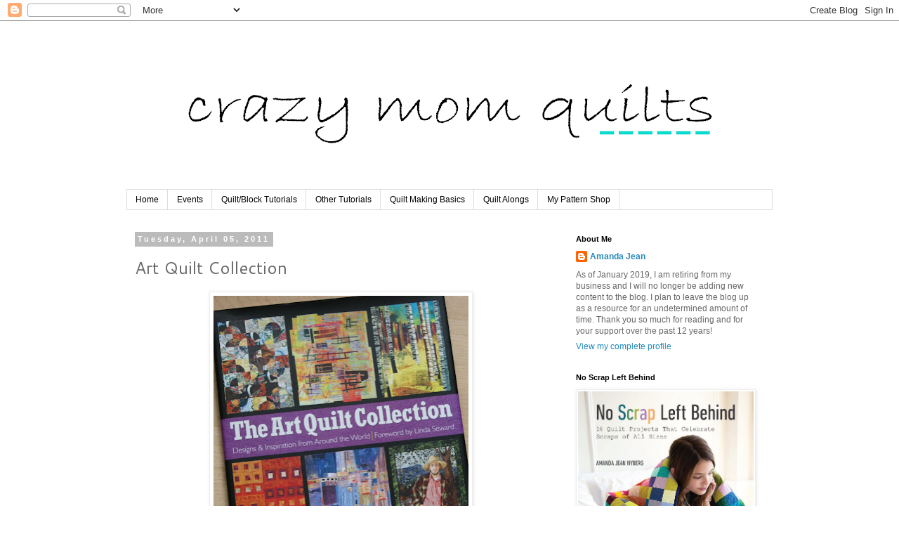

--- FILE ---
content_type: text/html; charset=UTF-8
request_url: https://crazymomquilts.blogspot.com/2011/04/art-quilt-collection.html?showComment=1302073176569
body_size: 54589
content:
<!DOCTYPE html>
<html class='v2' dir='ltr' lang='en'>
<head>
<link href='https://www.blogger.com/static/v1/widgets/335934321-css_bundle_v2.css' rel='stylesheet' type='text/css'/>
<meta content='width=1100' name='viewport'/>
<meta content='text/html; charset=UTF-8' http-equiv='Content-Type'/>
<meta content='blogger' name='generator'/>
<link href='https://crazymomquilts.blogspot.com/favicon.ico' rel='icon' type='image/x-icon'/>
<link href='http://crazymomquilts.blogspot.com/2011/04/art-quilt-collection.html' rel='canonical'/>
<link rel="alternate" type="application/atom+xml" title="crazy mom quilts - Atom" href="https://crazymomquilts.blogspot.com/feeds/posts/default" />
<link rel="alternate" type="application/rss+xml" title="crazy mom quilts - RSS" href="https://crazymomquilts.blogspot.com/feeds/posts/default?alt=rss" />
<link rel="service.post" type="application/atom+xml" title="crazy mom quilts - Atom" href="https://draft.blogger.com/feeds/37018101/posts/default" />

<link rel="alternate" type="application/atom+xml" title="crazy mom quilts - Atom" href="https://crazymomquilts.blogspot.com/feeds/1415506078732677703/comments/default" />
<!--Can't find substitution for tag [blog.ieCssRetrofitLinks]-->
<link href='https://blogger.googleusercontent.com/img/b/R29vZ2xl/AVvXsEj2IRdfcU0ZObJnT2cP1K2-OUMbjkeiiB_KauXaE2bZaEjfnqZjk5dmPFle-2n18YFdKhw6ByYufNA0ptZSoofwJ_6U8GJ_A9iHfrfkhN8UkGv7EWzhcnTn-kBdphRjvPd1S06AFA/s400/IMG_9171.JPG' rel='image_src'/>
<meta content='http://crazymomquilts.blogspot.com/2011/04/art-quilt-collection.html' property='og:url'/>
<meta content='Art Quilt Collection' property='og:title'/>
<meta content='The Art Quilt Collection: Designs and Inspiration from Around the World  is a gorgeous and inspiring book. It is mainly filled with photos o...' property='og:description'/>
<meta content='https://blogger.googleusercontent.com/img/b/R29vZ2xl/AVvXsEj2IRdfcU0ZObJnT2cP1K2-OUMbjkeiiB_KauXaE2bZaEjfnqZjk5dmPFle-2n18YFdKhw6ByYufNA0ptZSoofwJ_6U8GJ_A9iHfrfkhN8UkGv7EWzhcnTn-kBdphRjvPd1S06AFA/w1200-h630-p-k-no-nu/IMG_9171.JPG' property='og:image'/>
<title>crazy mom quilts: Art Quilt Collection</title>
<style type='text/css'>@font-face{font-family:'Cantarell';font-style:normal;font-weight:400;font-display:swap;src:url(//fonts.gstatic.com/s/cantarell/v18/B50NF7ZDq37KMUvlO015gqJrPqySLbYf.woff2)format('woff2');unicode-range:U+0100-02BA,U+02BD-02C5,U+02C7-02CC,U+02CE-02D7,U+02DD-02FF,U+0304,U+0308,U+0329,U+1D00-1DBF,U+1E00-1E9F,U+1EF2-1EFF,U+2020,U+20A0-20AB,U+20AD-20C0,U+2113,U+2C60-2C7F,U+A720-A7FF;}@font-face{font-family:'Cantarell';font-style:normal;font-weight:400;font-display:swap;src:url(//fonts.gstatic.com/s/cantarell/v18/B50NF7ZDq37KMUvlO015jKJrPqySLQ.woff2)format('woff2');unicode-range:U+0000-00FF,U+0131,U+0152-0153,U+02BB-02BC,U+02C6,U+02DA,U+02DC,U+0304,U+0308,U+0329,U+2000-206F,U+20AC,U+2122,U+2191,U+2193,U+2212,U+2215,U+FEFF,U+FFFD;}</style>
<style id='page-skin-1' type='text/css'><!--
/*
-----------------------------------------------
Blogger Template Style
Name:     Simple
Designer: Blogger
URL:      www.blogger.com
----------------------------------------------- */
/* Content
----------------------------------------------- */
body {
font: normal normal 12px 'Trebuchet MS', Trebuchet, sans-serif;
color: #666666;
background: #ffffff none repeat scroll top left;
padding: 0 0 0 0;
}
html body .region-inner {
min-width: 0;
max-width: 100%;
width: auto;
}
h2 {
font-size: 22px;
}
a:link {
text-decoration:none;
color: #2288bb;
}
a:visited {
text-decoration:none;
color: #888888;
}
a:hover {
text-decoration:underline;
color: #33aaff;
}
.body-fauxcolumn-outer .fauxcolumn-inner {
background: transparent none repeat scroll top left;
_background-image: none;
}
.body-fauxcolumn-outer .cap-top {
position: absolute;
z-index: 1;
height: 400px;
width: 100%;
}
.body-fauxcolumn-outer .cap-top .cap-left {
width: 100%;
background: transparent none repeat-x scroll top left;
_background-image: none;
}
.content-outer {
-moz-box-shadow: 0 0 0 rgba(0, 0, 0, .15);
-webkit-box-shadow: 0 0 0 rgba(0, 0, 0, .15);
-goog-ms-box-shadow: 0 0 0 #333333;
box-shadow: 0 0 0 rgba(0, 0, 0, .15);
margin-bottom: 1px;
}
.content-inner {
padding: 10px 40px;
}
.content-inner {
background-color: #ffffff;
}
/* Header
----------------------------------------------- */
.header-outer {
background: transparent none repeat-x scroll 0 -400px;
_background-image: none;
}
.Header h1 {
font: normal normal 40px 'Times New Roman', Times, FreeSerif, serif;
color: #000000;
text-shadow: 0 0 0 rgba(0, 0, 0, .2);
}
.Header h1 a {
color: #000000;
}
.Header .description {
font-size: 18px;
color: #000000;
}
.header-inner .Header .titlewrapper {
padding: 22px 0;
}
.header-inner .Header .descriptionwrapper {
padding: 0 0;
}
/* Tabs
----------------------------------------------- */
.tabs-inner .section:first-child {
border-top: 0 solid #dddddd;
}
.tabs-inner .section:first-child ul {
margin-top: -1px;
border-top: 1px solid #dddddd;
border-left: 1px solid #dddddd;
border-right: 1px solid #dddddd;
}
.tabs-inner .widget ul {
background: transparent none repeat-x scroll 0 -800px;
_background-image: none;
border-bottom: 1px solid #dddddd;
margin-top: 0;
margin-left: -30px;
margin-right: -30px;
}
.tabs-inner .widget li a {
display: inline-block;
padding: .6em 1em;
font: normal normal 12px Arial, Tahoma, Helvetica, FreeSans, sans-serif;
color: #000000;
border-left: 1px solid #ffffff;
border-right: 1px solid #dddddd;
}
.tabs-inner .widget li:first-child a {
border-left: none;
}
.tabs-inner .widget li.selected a, .tabs-inner .widget li a:hover {
color: #000000;
background-color: #eeeeee;
text-decoration: none;
}
/* Columns
----------------------------------------------- */
.main-outer {
border-top: 0 solid transparent;
}
.fauxcolumn-left-outer .fauxcolumn-inner {
border-right: 1px solid transparent;
}
.fauxcolumn-right-outer .fauxcolumn-inner {
border-left: 1px solid transparent;
}
/* Headings
----------------------------------------------- */
div.widget > h2,
div.widget h2.title {
margin: 0 0 1em 0;
font: normal bold 11px 'Trebuchet MS', Trebuchet, sans-serif;
color: #000000;
}
/* Widgets
----------------------------------------------- */
.widget .zippy {
color: #999999;
text-shadow: 2px 2px 1px rgba(0, 0, 0, .1);
}
.widget .popular-posts ul {
list-style: none;
}
/* Posts
----------------------------------------------- */
h2.date-header {
font: normal bold 11px 'Trebuchet MS', Trebuchet, sans-serif;
}
.date-header span {
background-color: #bbbbbb;
color: #ffffff;
padding: 0.4em;
letter-spacing: 3px;
margin: inherit;
}
.main-inner {
padding-top: 35px;
padding-bottom: 65px;
}
.main-inner .column-center-inner {
padding: 0 0;
}
.main-inner .column-center-inner .section {
margin: 0 1em;
}
.post {
margin: 0 0 45px 0;
}
h3.post-title, .comments h4 {
font: normal normal 24px Cantarell;
margin: .75em 0 0;
}
.post-body {
font-size: 110%;
line-height: 1.4;
position: relative;
}
.post-body img, .post-body .tr-caption-container, .Profile img, .Image img,
.BlogList .item-thumbnail img {
padding: 2px;
background: #ffffff;
border: 1px solid #eeeeee;
-moz-box-shadow: 1px 1px 5px rgba(0, 0, 0, .1);
-webkit-box-shadow: 1px 1px 5px rgba(0, 0, 0, .1);
box-shadow: 1px 1px 5px rgba(0, 0, 0, .1);
}
.post-body img, .post-body .tr-caption-container {
padding: 5px;
}
.post-body .tr-caption-container {
color: #666666;
}
.post-body .tr-caption-container img {
padding: 0;
background: transparent;
border: none;
-moz-box-shadow: 0 0 0 rgba(0, 0, 0, .1);
-webkit-box-shadow: 0 0 0 rgba(0, 0, 0, .1);
box-shadow: 0 0 0 rgba(0, 0, 0, .1);
}
.post-header {
margin: 0 0 1.5em;
line-height: 1.6;
font-size: 90%;
}
.post-footer {
margin: 20px -2px 0;
padding: 5px 10px;
color: #666666;
background-color: #ffffff;
border-bottom: 1px solid #eeeeee;
line-height: 1.6;
font-size: 90%;
}
#comments .comment-author {
padding-top: 1.5em;
border-top: 1px solid transparent;
background-position: 0 1.5em;
}
#comments .comment-author:first-child {
padding-top: 0;
border-top: none;
}
.avatar-image-container {
margin: .2em 0 0;
}
#comments .avatar-image-container img {
border: 1px solid #eeeeee;
}
/* Comments
----------------------------------------------- */
.comments .comments-content .icon.blog-author {
background-repeat: no-repeat;
background-image: url([data-uri]);
}
.comments .comments-content .loadmore a {
border-top: 1px solid #999999;
border-bottom: 1px solid #999999;
}
.comments .comment-thread.inline-thread {
background-color: #ffffff;
}
.comments .continue {
border-top: 2px solid #999999;
}
/* Accents
---------------------------------------------- */
.section-columns td.columns-cell {
border-left: 1px solid transparent;
}
.blog-pager {
background: transparent url(//www.blogblog.com/1kt/simple/paging_dot.png) repeat-x scroll top center;
}
.blog-pager-older-link, .home-link,
.blog-pager-newer-link {
background-color: #ffffff;
padding: 5px;
}
.footer-outer {
border-top: 1px dashed #bbbbbb;
}
/* Mobile
----------------------------------------------- */
body.mobile  {
background-size: auto;
}
.mobile .body-fauxcolumn-outer {
background: transparent none repeat scroll top left;
}
.mobile .body-fauxcolumn-outer .cap-top {
background-size: 100% auto;
}
.mobile .content-outer {
-webkit-box-shadow: 0 0 3px rgba(0, 0, 0, .15);
box-shadow: 0 0 3px rgba(0, 0, 0, .15);
}
.mobile .tabs-inner .widget ul {
margin-left: 0;
margin-right: 0;
}
.mobile .post {
margin: 0;
}
.mobile .main-inner .column-center-inner .section {
margin: 0;
}
.mobile .date-header span {
padding: 0.1em 10px;
margin: 0 -10px;
}
.mobile h3.post-title {
margin: 0;
}
.mobile .blog-pager {
background: transparent none no-repeat scroll top center;
}
.mobile .footer-outer {
border-top: none;
}
.mobile .main-inner, .mobile .footer-inner {
background-color: #ffffff;
}
.mobile-index-contents {
color: #666666;
}
.mobile-link-button {
background-color: #2288bb;
}
.mobile-link-button a:link, .mobile-link-button a:visited {
color: #ffffff;
}
.mobile .tabs-inner .section:first-child {
border-top: none;
}
.mobile .tabs-inner .PageList .widget-content {
background-color: #eeeeee;
color: #000000;
border-top: 1px solid #dddddd;
border-bottom: 1px solid #dddddd;
}
.mobile .tabs-inner .PageList .widget-content .pagelist-arrow {
border-left: 1px solid #dddddd;
}

--></style>
<style id='template-skin-1' type='text/css'><!--
body {
min-width: 1000px;
}
.content-outer, .content-fauxcolumn-outer, .region-inner {
min-width: 1000px;
max-width: 1000px;
_width: 1000px;
}
.main-inner .columns {
padding-left: 0;
padding-right: 310px;
}
.main-inner .fauxcolumn-center-outer {
left: 0;
right: 310px;
/* IE6 does not respect left and right together */
_width: expression(this.parentNode.offsetWidth -
parseInt("0") -
parseInt("310px") + 'px');
}
.main-inner .fauxcolumn-left-outer {
width: 0;
}
.main-inner .fauxcolumn-right-outer {
width: 310px;
}
.main-inner .column-left-outer {
width: 0;
right: 100%;
margin-left: -0;
}
.main-inner .column-right-outer {
width: 310px;
margin-right: -310px;
}
#layout {
min-width: 0;
}
#layout .content-outer {
min-width: 0;
width: 800px;
}
#layout .region-inner {
min-width: 0;
width: auto;
}
body#layout div.add_widget {
padding: 8px;
}
body#layout div.add_widget a {
margin-left: 32px;
}
--></style>
<link href='https://draft.blogger.com/dyn-css/authorization.css?targetBlogID=37018101&amp;zx=c3c91661-c798-46f8-a726-7aeb372d89b6' media='none' onload='if(media!=&#39;all&#39;)media=&#39;all&#39;' rel='stylesheet'/><noscript><link href='https://draft.blogger.com/dyn-css/authorization.css?targetBlogID=37018101&amp;zx=c3c91661-c798-46f8-a726-7aeb372d89b6' rel='stylesheet'/></noscript>
<meta name='google-adsense-platform-account' content='ca-host-pub-1556223355139109'/>
<meta name='google-adsense-platform-domain' content='blogspot.com'/>

</head>
<body class='loading variant-simplysimple'>
<div class='navbar section' id='navbar' name='Navbar'><div class='widget Navbar' data-version='1' id='Navbar1'><script type="text/javascript">
    function setAttributeOnload(object, attribute, val) {
      if(window.addEventListener) {
        window.addEventListener('load',
          function(){ object[attribute] = val; }, false);
      } else {
        window.attachEvent('onload', function(){ object[attribute] = val; });
      }
    }
  </script>
<div id="navbar-iframe-container"></div>
<script type="text/javascript" src="https://apis.google.com/js/platform.js"></script>
<script type="text/javascript">
      gapi.load("gapi.iframes:gapi.iframes.style.bubble", function() {
        if (gapi.iframes && gapi.iframes.getContext) {
          gapi.iframes.getContext().openChild({
              url: 'https://draft.blogger.com/navbar/37018101?po\x3d1415506078732677703\x26origin\x3dhttps://crazymomquilts.blogspot.com',
              where: document.getElementById("navbar-iframe-container"),
              id: "navbar-iframe"
          });
        }
      });
    </script><script type="text/javascript">
(function() {
var script = document.createElement('script');
script.type = 'text/javascript';
script.src = '//pagead2.googlesyndication.com/pagead/js/google_top_exp.js';
var head = document.getElementsByTagName('head')[0];
if (head) {
head.appendChild(script);
}})();
</script>
</div></div>
<div class='body-fauxcolumns'>
<div class='fauxcolumn-outer body-fauxcolumn-outer'>
<div class='cap-top'>
<div class='cap-left'></div>
<div class='cap-right'></div>
</div>
<div class='fauxborder-left'>
<div class='fauxborder-right'></div>
<div class='fauxcolumn-inner'>
</div>
</div>
<div class='cap-bottom'>
<div class='cap-left'></div>
<div class='cap-right'></div>
</div>
</div>
</div>
<div class='content'>
<div class='content-fauxcolumns'>
<div class='fauxcolumn-outer content-fauxcolumn-outer'>
<div class='cap-top'>
<div class='cap-left'></div>
<div class='cap-right'></div>
</div>
<div class='fauxborder-left'>
<div class='fauxborder-right'></div>
<div class='fauxcolumn-inner'>
</div>
</div>
<div class='cap-bottom'>
<div class='cap-left'></div>
<div class='cap-right'></div>
</div>
</div>
</div>
<div class='content-outer'>
<div class='content-cap-top cap-top'>
<div class='cap-left'></div>
<div class='cap-right'></div>
</div>
<div class='fauxborder-left content-fauxborder-left'>
<div class='fauxborder-right content-fauxborder-right'></div>
<div class='content-inner'>
<header>
<div class='header-outer'>
<div class='header-cap-top cap-top'>
<div class='cap-left'></div>
<div class='cap-right'></div>
</div>
<div class='fauxborder-left header-fauxborder-left'>
<div class='fauxborder-right header-fauxborder-right'></div>
<div class='region-inner header-inner'>
<div class='header section' id='header' name='Header'><div class='widget Header' data-version='1' id='Header1'>
<div id='header-inner'>
<a href='https://crazymomquilts.blogspot.com/' style='display: block'>
<img alt='crazy mom quilts' height='230px; ' id='Header1_headerimg' src='https://blogger.googleusercontent.com/img/b/R29vZ2xl/AVvXsEiTWFn4m24PrIJ3xnUcmjukKzKCc_qE4egjIldD7BTyf8c-VDoNnumyWCC3AW-zJQAnISOKV9mh2YkSAsqXQ7OgF55WugJdq4NHfqPILsaZGReehMOl5248KCDNkoeBHIsT1-6j/s920-r/crazy+mom+quilts+bradley+hand+2.png' style='display: block' width='920px; '/>
</a>
</div>
</div></div>
</div>
</div>
<div class='header-cap-bottom cap-bottom'>
<div class='cap-left'></div>
<div class='cap-right'></div>
</div>
</div>
</header>
<div class='tabs-outer'>
<div class='tabs-cap-top cap-top'>
<div class='cap-left'></div>
<div class='cap-right'></div>
</div>
<div class='fauxborder-left tabs-fauxborder-left'>
<div class='fauxborder-right tabs-fauxborder-right'></div>
<div class='region-inner tabs-inner'>
<div class='tabs section' id='crosscol' name='Cross-Column'><div class='widget PageList' data-version='1' id='PageList1'>
<h2>Pages</h2>
<div class='widget-content'>
<ul>
<li>
<a href='https://crazymomquilts.blogspot.com/'>Home</a>
</li>
<li>
<a href='https://crazymomquilts.blogspot.com/p/upcoming-events.html'>Events</a>
</li>
<li>
<a href='https://crazymomquilts.blogspot.com/p/quiltblock-tutorials.html'>Quilt/Block Tutorials</a>
</li>
<li>
<a href='https://crazymomquilts.blogspot.com/p/other-tutorials.html'>Other Tutorials</a>
</li>
<li>
<a href='https://crazymomquilts.blogspot.com/p/quilt-making-basics.html'>Quilt Making Basics</a>
</li>
<li>
<a href='https://crazymomquilts.blogspot.com/p/quilt-alongs.html'>Quilt Alongs</a>
</li>
<li>
<a href='http://crazymomquilts.bigcartel.com/'>My Pattern Shop</a>
</li>
</ul>
<div class='clear'></div>
</div>
</div></div>
<div class='tabs no-items section' id='crosscol-overflow' name='Cross-Column 2'></div>
</div>
</div>
<div class='tabs-cap-bottom cap-bottom'>
<div class='cap-left'></div>
<div class='cap-right'></div>
</div>
</div>
<div class='main-outer'>
<div class='main-cap-top cap-top'>
<div class='cap-left'></div>
<div class='cap-right'></div>
</div>
<div class='fauxborder-left main-fauxborder-left'>
<div class='fauxborder-right main-fauxborder-right'></div>
<div class='region-inner main-inner'>
<div class='columns fauxcolumns'>
<div class='fauxcolumn-outer fauxcolumn-center-outer'>
<div class='cap-top'>
<div class='cap-left'></div>
<div class='cap-right'></div>
</div>
<div class='fauxborder-left'>
<div class='fauxborder-right'></div>
<div class='fauxcolumn-inner'>
</div>
</div>
<div class='cap-bottom'>
<div class='cap-left'></div>
<div class='cap-right'></div>
</div>
</div>
<div class='fauxcolumn-outer fauxcolumn-left-outer'>
<div class='cap-top'>
<div class='cap-left'></div>
<div class='cap-right'></div>
</div>
<div class='fauxborder-left'>
<div class='fauxborder-right'></div>
<div class='fauxcolumn-inner'>
</div>
</div>
<div class='cap-bottom'>
<div class='cap-left'></div>
<div class='cap-right'></div>
</div>
</div>
<div class='fauxcolumn-outer fauxcolumn-right-outer'>
<div class='cap-top'>
<div class='cap-left'></div>
<div class='cap-right'></div>
</div>
<div class='fauxborder-left'>
<div class='fauxborder-right'></div>
<div class='fauxcolumn-inner'>
</div>
</div>
<div class='cap-bottom'>
<div class='cap-left'></div>
<div class='cap-right'></div>
</div>
</div>
<!-- corrects IE6 width calculation -->
<div class='columns-inner'>
<div class='column-center-outer'>
<div class='column-center-inner'>
<div class='main section' id='main' name='Main'><div class='widget Blog' data-version='1' id='Blog1'>
<div class='blog-posts hfeed'>

          <div class="date-outer">
        
<h2 class='date-header'><span>Tuesday, April 05, 2011</span></h2>

          <div class="date-posts">
        
<div class='post-outer'>
<div class='post hentry uncustomized-post-template' itemprop='blogPost' itemscope='itemscope' itemtype='http://schema.org/BlogPosting'>
<meta content='https://blogger.googleusercontent.com/img/b/R29vZ2xl/AVvXsEj2IRdfcU0ZObJnT2cP1K2-OUMbjkeiiB_KauXaE2bZaEjfnqZjk5dmPFle-2n18YFdKhw6ByYufNA0ptZSoofwJ_6U8GJ_A9iHfrfkhN8UkGv7EWzhcnTn-kBdphRjvPd1S06AFA/s400/IMG_9171.JPG' itemprop='image_url'/>
<meta content='37018101' itemprop='blogId'/>
<meta content='1415506078732677703' itemprop='postId'/>
<a name='1415506078732677703'></a>
<h3 class='post-title entry-title' itemprop='name'>
Art Quilt Collection
</h3>
<div class='post-header'>
<div class='post-header-line-1'></div>
</div>
<div class='post-body entry-content' id='post-body-1415506078732677703' itemprop='description articleBody'>
<div class="separator" style="clear: both; text-align: center;"><img border="0" height="400" r6="true" src="https://blogger.googleusercontent.com/img/b/R29vZ2xl/AVvXsEj2IRdfcU0ZObJnT2cP1K2-OUMbjkeiiB_KauXaE2bZaEjfnqZjk5dmPFle-2n18YFdKhw6ByYufNA0ptZSoofwJ_6U8GJ_A9iHfrfkhN8UkGv7EWzhcnTn-kBdphRjvPd1S06AFA/s400/IMG_9171.JPG" width="363" /></div><div style="border-bottom: medium none; border-left: medium none; border-right: medium none; border-top: medium none;"><em>The Art Quilt Collection: Designs and Inspiration from Around the World</em>&nbsp;is a gorgeous and inspiring book. It is&nbsp;mainly&nbsp;filled with photos of beautifully made quilts&nbsp;by artists from all over&nbsp;the world (as the title states :) ).&nbsp;Each quilt featured has a brief&nbsp;write up about the inspiration behind the quilt&nbsp;and the materials used.&nbsp;In addition to the beautiful quilts,&nbsp;the book&nbsp;includes brief&nbsp;step by step sections explaining some of the techniques used.&nbsp;Some of these techniques include: pleating fabric, adding color photographs to fabric,&nbsp;oil-based painting,&nbsp;how to make free hand fabric blocks, and more.&nbsp;For me, (not being an art quilter), it was very interesting&nbsp;and informative&nbsp;to read&nbsp;the how-to sections. I actually hope to try out&nbsp;a few&nbsp;of these techniques in the future.</div><div style="border-bottom: medium none; border-left: medium none; border-right: medium none; border-top: medium none;"><br />
</div><div style="border-bottom: medium none; border-left: medium none; border-right: medium none; border-top: medium none;">Some of my favorite quilts from the book&nbsp;are:</div><div class="separator" style="border-bottom: medium none; border-left: medium none; border-right: medium none; border-top: medium none; clear: both; text-align: center;"><a href="https://blogger.googleusercontent.com/img/b/R29vZ2xl/AVvXsEif3oWFXfBnppiFPBGdIgobsugpRmkwwIfIGCzv5S6siPmW7tzOYxMVwQJs6EASqOEI0jBfMkuZgnM11l5p4D9_iRvZPPwXxt8IC1t5LkmcMWbDXHDa0jbgpRDCV_gSvFl7SwF-PA/s1600/IMG_9180.JPG" imageanchor="1" style="margin-left: 1em; margin-right: 1em;"><img border="0" height="391" r6="true" src="https://blogger.googleusercontent.com/img/b/R29vZ2xl/AVvXsEif3oWFXfBnppiFPBGdIgobsugpRmkwwIfIGCzv5S6siPmW7tzOYxMVwQJs6EASqOEI0jBfMkuZgnM11l5p4D9_iRvZPPwXxt8IC1t5LkmcMWbDXHDa0jbgpRDCV_gSvFl7SwF-PA/s400/IMG_9180.JPG" width="400" /></a></div><div class="separator" style="border-bottom: medium none; border-left: medium none; border-right: medium none; border-top: medium none; clear: both; text-align: left;">I loved the tiny windows in each block. And the use of color is excellent! The grey borders really appeal to me as well.</div><div class="separator" style="clear: both; text-align: center;"><a href="https://blogger.googleusercontent.com/img/b/R29vZ2xl/AVvXsEg4YT6A4wwFkXgksiOLv14jIceM8F1Y2r4y2AvjchPKss0hTC4iDFgmsaPVRiphV1eldgJO2cITWkKiC5fdPq1aHAyxVrOCTT1rppdpz7es6hHp7MgD2cawKNAThG6d3yyf-wlJNg/s1600/IMG_9176.JPG" imageanchor="1" style="margin-left: 1em; margin-right: 1em;"><img border="0" height="400" r6="true" src="https://blogger.googleusercontent.com/img/b/R29vZ2xl/AVvXsEg4YT6A4wwFkXgksiOLv14jIceM8F1Y2r4y2AvjchPKss0hTC4iDFgmsaPVRiphV1eldgJO2cITWkKiC5fdPq1aHAyxVrOCTT1rppdpz7es6hHp7MgD2cawKNAThG6d3yyf-wlJNg/s400/IMG_9176.JPG" width="355" /></a></div><div style="border-bottom: medium none; border-left: medium none; border-right: medium none; border-top: medium none;">I love, love, LOVE blue and green together, so it's no surprise that this one would be on my favorites list. </div><div class="separator" style="clear: both; text-align: center;"><a href="https://blogger.googleusercontent.com/img/b/R29vZ2xl/AVvXsEgDYlBoWMhqbj1myA2OsibDgPJE2swTW-NTTy1uqiErTdVdc2dBGWVaax8hXAyrjBclSWBmHOgDn7UQ4AtkpydaUL-wjweUSpSh0ruModNkbYCaqLw7yLB4zRkcYyPm0ZX6ozxpjw/s1600/IMG_9177.JPG" imageanchor="1" style="margin-left: 1em; margin-right: 1em;"><img border="0" height="396" r6="true" src="https://blogger.googleusercontent.com/img/b/R29vZ2xl/AVvXsEgDYlBoWMhqbj1myA2OsibDgPJE2swTW-NTTy1uqiErTdVdc2dBGWVaax8hXAyrjBclSWBmHOgDn7UQ4AtkpydaUL-wjweUSpSh0ruModNkbYCaqLw7yLB4zRkcYyPm0ZX6ozxpjw/s400/IMG_9177.JPG" width="400" /></a></div><div style="border-bottom: medium none; border-left: medium none; border-right: medium none; border-top: medium none;">This one just blew me away. I makes me want to grab all my neutral scraps and get piecing. It is amazing!</div><div class="separator" style="clear: both; text-align: center;"><a href="https://blogger.googleusercontent.com/img/b/R29vZ2xl/AVvXsEg79YU9zHl7r58SF4CV_vAGlow7J0AnaZ19WhrR378f7VIg09lXvWlSdNU5ryQGQ2m_KbO763t6HuRsJoI1Okyj8Jjv9MeDrOUyIxrnjY_b8rm7_u9DZeJWdHAdGolruI61vIGgyQ/s1600/IMG_9175.JPG" imageanchor="1" style="margin-left: 1em; margin-right: 1em;"><img border="0" height="400" r6="true" src="https://blogger.googleusercontent.com/img/b/R29vZ2xl/AVvXsEg79YU9zHl7r58SF4CV_vAGlow7J0AnaZ19WhrR378f7VIg09lXvWlSdNU5ryQGQ2m_KbO763t6HuRsJoI1Okyj8Jjv9MeDrOUyIxrnjY_b8rm7_u9DZeJWdHAdGolruI61vIGgyQ/s400/IMG_9175.JPG" width="370" /></a></div><div class="separator" style="clear: both; text-align: left;">Oh, this one might be my very favorite. I love the depth that this quilt has and&nbsp;I love&nbsp;all the color!&nbsp;(It's made by a&nbsp;fellow Wisconsin quilter. Woo-hoo!) And I love the name of it, too. It's good, good, good all around!</div><div class="separator" style="clear: both; text-align: center;"><br />
</div><div style="border-bottom: medium none; border-left: medium none; border-right: medium none; border-top: medium none;">I have enjoyed this book very much. I&nbsp;am sure that&nbsp;it is one&nbsp;that I&nbsp;will look&nbsp;to&nbsp;again and again&nbsp;for inspiration.</div><div style="border-bottom: medium none; border-left: medium none; border-right: medium none; border-top: medium none;"><br />
</div><div style="border-bottom: medium none; border-left: medium none; border-right: medium none; border-top: medium none; text-align: left;">If you would like to win a copy of the book, leave me a comment on this post. The publisher, Sixth and Spring, will be giving away a copy to one of my readers. I will pick a random winner sometime on Thursday.</div>
<div style='clear: both;'></div>
</div>
<div class='post-footer'>
<div class='post-footer-line post-footer-line-1'>
<span class='post-author vcard'>
Posted by
<span class='fn' itemprop='author' itemscope='itemscope' itemtype='http://schema.org/Person'>
<meta content='https://draft.blogger.com/profile/06311818385469850186' itemprop='url'/>
<a class='g-profile' href='https://draft.blogger.com/profile/06311818385469850186' rel='author' title='author profile'>
<span itemprop='name'>Amanda Jean</span>
</a>
</span>
</span>
<span class='post-timestamp'>
at
<meta content='http://crazymomquilts.blogspot.com/2011/04/art-quilt-collection.html' itemprop='url'/>
<a class='timestamp-link' href='https://crazymomquilts.blogspot.com/2011/04/art-quilt-collection.html' rel='bookmark' title='permanent link'><abbr class='published' itemprop='datePublished' title='2011-04-05T22:12:00-05:00'>10:12 PM</abbr></a>
</span>
<span class='post-comment-link'>
</span>
<span class='post-icons'>
<span class='item-action'>
<a href='https://draft.blogger.com/email-post/37018101/1415506078732677703' title='Email Post'>
<img alt='' class='icon-action' height='13' src='https://resources.blogblog.com/img/icon18_email.gif' width='18'/>
</a>
</span>
<span class='item-control blog-admin pid-1536842506'>
<a href='https://draft.blogger.com/post-edit.g?blogID=37018101&postID=1415506078732677703&from=pencil' title='Edit Post'>
<img alt='' class='icon-action' height='18' src='https://resources.blogblog.com/img/icon18_edit_allbkg.gif' width='18'/>
</a>
</span>
</span>
<div class='post-share-buttons goog-inline-block'>
</div>
</div>
<div class='post-footer-line post-footer-line-2'>
<span class='post-labels'>
Labels:
<a href='https://crazymomquilts.blogspot.com/search/label/give%20away' rel='tag'>give away</a>
</span>
</div>
<div class='post-footer-line post-footer-line-3'>
<span class='post-location'>
</span>
</div>
</div>
</div>
<div class='comments' id='comments'>
<a name='comments'></a>
<h4>207 comments:</h4>
<span class='paging-control-container'>
1 &ndash; 200 of 207

            &#160;
            <a class='paging-control' href='https://crazymomquilts.blogspot.com/2011/04/art-quilt-collection.html?commentPage=2'>Newer&rsaquo;</a>
            &#160;
            <a class='paging-control' href='https://crazymomquilts.blogspot.com/2011/04/art-quilt-collection.html?commentPage=2'>Newest&raquo;</a>
</span>
<div id='Blog1_comments-block-wrapper'>
<dl class='avatar-comment-indent' id='comments-block'>
<dt class='comment-author ' id='c8285432183796825429'>
<a name='c8285432183796825429'></a>
<div class="avatar-image-container avatar-stock"><span dir="ltr"><a href="https://draft.blogger.com/profile/16825697286275353171" target="" rel="nofollow" onclick="" class="avatar-hovercard" id="av-8285432183796825429-16825697286275353171"><img src="//www.blogger.com/img/blogger_logo_round_35.png" width="35" height="35" alt="" title="Andrea">

</a></span></div>
<a href='https://draft.blogger.com/profile/16825697286275353171' rel='nofollow'>Andrea</a>
said...
</dt>
<dd class='comment-body' id='Blog1_cmt-8285432183796825429'>
<p>
wow!! the quilts look like paintings!
</p>
</dd>
<dd class='comment-footer'>
<span class='comment-timestamp'>
<a href='https://crazymomquilts.blogspot.com/2011/04/art-quilt-collection.html?showComment=1302059684556#c8285432183796825429' title='comment permalink'>
10:14 PM
</a>
<span class='item-control blog-admin pid-2043466606'>
<a class='comment-delete' href='https://draft.blogger.com/comment/delete/37018101/8285432183796825429' title='Delete Comment'>
<img src='https://resources.blogblog.com/img/icon_delete13.gif'/>
</a>
</span>
</span>
</dd>
<dt class='comment-author ' id='c5361766617964226910'>
<a name='c5361766617964226910'></a>
<div class="avatar-image-container vcard"><span dir="ltr"><a href="https://draft.blogger.com/profile/08801969399151136282" target="" rel="nofollow" onclick="" class="avatar-hovercard" id="av-5361766617964226910-08801969399151136282"><img src="https://resources.blogblog.com/img/blank.gif" width="35" height="35" class="delayLoad" style="display: none;" longdesc="//blogger.googleusercontent.com/img/b/R29vZ2xl/AVvXsEiGDWusgzuCTsXV99n1bU79FHFWP9aBY_Cc0s_VTGycrjqwn2Ta5jOw_A2Okgth34ILACJjAhLrBU3XzvN4x5DStv6i5EK0xL-Ng1qbgw6ajpV4tPA1_KLFxcUWf-qtor4/s45-c/sonia+profile.jpg" alt="" title="Sonia B">

<noscript><img src="//blogger.googleusercontent.com/img/b/R29vZ2xl/AVvXsEiGDWusgzuCTsXV99n1bU79FHFWP9aBY_Cc0s_VTGycrjqwn2Ta5jOw_A2Okgth34ILACJjAhLrBU3XzvN4x5DStv6i5EK0xL-Ng1qbgw6ajpV4tPA1_KLFxcUWf-qtor4/s45-c/sonia+profile.jpg" width="35" height="35" class="photo" alt=""></noscript></a></span></div>
<a href='https://draft.blogger.com/profile/08801969399151136282' rel='nofollow'>Sonia B</a>
said...
</dt>
<dd class='comment-body' id='Blog1_cmt-5361766617964226910'>
<p>
I&#39;ve had my eye on this book! Thanks for the chance!
</p>
</dd>
<dd class='comment-footer'>
<span class='comment-timestamp'>
<a href='https://crazymomquilts.blogspot.com/2011/04/art-quilt-collection.html?showComment=1302059853914#c5361766617964226910' title='comment permalink'>
10:17 PM
</a>
<span class='item-control blog-admin pid-1373901804'>
<a class='comment-delete' href='https://draft.blogger.com/comment/delete/37018101/5361766617964226910' title='Delete Comment'>
<img src='https://resources.blogblog.com/img/icon_delete13.gif'/>
</a>
</span>
</span>
</dd>
<dt class='comment-author ' id='c9120618046555278113'>
<a name='c9120618046555278113'></a>
<div class="avatar-image-container avatar-stock"><span dir="ltr"><a href="https://draft.blogger.com/profile/01968825304019060372" target="" rel="nofollow" onclick="" class="avatar-hovercard" id="av-9120618046555278113-01968825304019060372"><img src="//www.blogger.com/img/blogger_logo_round_35.png" width="35" height="35" alt="" title="nettie">

</a></span></div>
<a href='https://draft.blogger.com/profile/01968825304019060372' rel='nofollow'>nettie</a>
said...
</dt>
<dd class='comment-body' id='Blog1_cmt-9120618046555278113'>
<p>
Such great quilts.
</p>
</dd>
<dd class='comment-footer'>
<span class='comment-timestamp'>
<a href='https://crazymomquilts.blogspot.com/2011/04/art-quilt-collection.html?showComment=1302059954922#c9120618046555278113' title='comment permalink'>
10:19 PM
</a>
<span class='item-control blog-admin pid-739066499'>
<a class='comment-delete' href='https://draft.blogger.com/comment/delete/37018101/9120618046555278113' title='Delete Comment'>
<img src='https://resources.blogblog.com/img/icon_delete13.gif'/>
</a>
</span>
</span>
</dd>
<dt class='comment-author ' id='c426476420476455367'>
<a name='c426476420476455367'></a>
<div class="avatar-image-container avatar-stock"><span dir="ltr"><a href="https://draft.blogger.com/profile/00880090308175770049" target="" rel="nofollow" onclick="" class="avatar-hovercard" id="av-426476420476455367-00880090308175770049"><img src="//www.blogger.com/img/blogger_logo_round_35.png" width="35" height="35" alt="" title="Anita">

</a></span></div>
<a href='https://draft.blogger.com/profile/00880090308175770049' rel='nofollow'>Anita</a>
said...
</dt>
<dd class='comment-body' id='Blog1_cmt-426476420476455367'>
<p>
This looks like such a wonderful and inspiring book.
</p>
</dd>
<dd class='comment-footer'>
<span class='comment-timestamp'>
<a href='https://crazymomquilts.blogspot.com/2011/04/art-quilt-collection.html?showComment=1302060177641#c426476420476455367' title='comment permalink'>
10:22 PM
</a>
<span class='item-control blog-admin pid-1658082258'>
<a class='comment-delete' href='https://draft.blogger.com/comment/delete/37018101/426476420476455367' title='Delete Comment'>
<img src='https://resources.blogblog.com/img/icon_delete13.gif'/>
</a>
</span>
</span>
</dd>
<dt class='comment-author ' id='c3021120949949978242'>
<a name='c3021120949949978242'></a>
<div class="avatar-image-container avatar-stock"><span dir="ltr"><img src="//resources.blogblog.com/img/blank.gif" width="35" height="35" alt="" title="Anonymous">

</span></div>
Anonymous
said...
</dt>
<dd class='comment-body' id='Blog1_cmt-3021120949949978242'>
<p>
Looks like great inspiration!
</p>
</dd>
<dd class='comment-footer'>
<span class='comment-timestamp'>
<a href='https://crazymomquilts.blogspot.com/2011/04/art-quilt-collection.html?showComment=1302060256759#c3021120949949978242' title='comment permalink'>
10:24 PM
</a>
<span class='item-control blog-admin pid-658433774'>
<a class='comment-delete' href='https://draft.blogger.com/comment/delete/37018101/3021120949949978242' title='Delete Comment'>
<img src='https://resources.blogblog.com/img/icon_delete13.gif'/>
</a>
</span>
</span>
</dd>
<dt class='comment-author ' id='c6285034120301234395'>
<a name='c6285034120301234395'></a>
<div class="avatar-image-container vcard"><span dir="ltr"><a href="https://draft.blogger.com/profile/08938791116446859160" target="" rel="nofollow" onclick="" class="avatar-hovercard" id="av-6285034120301234395-08938791116446859160"><img src="https://resources.blogblog.com/img/blank.gif" width="35" height="35" class="delayLoad" style="display: none;" longdesc="//blogger.googleusercontent.com/img/b/R29vZ2xl/AVvXsEir59qW7BYdV61B5nqcKBRGZr9hB1gH_VVSLQG-ZmIaNm04-MCRULPMffLNuX_R59mLC-qA6v8ND48hY6LV-6ivasIEAHJZF6vd9NiQTekvBl3EzZqkpJZSro_ZaMWpIA/s45-c/*%252BLynda%252BSunny%252BSF%252Bharbor.JPG" alt="" title="Lynda Halliger Otvos (Lynda M O)">

<noscript><img src="//blogger.googleusercontent.com/img/b/R29vZ2xl/AVvXsEir59qW7BYdV61B5nqcKBRGZr9hB1gH_VVSLQG-ZmIaNm04-MCRULPMffLNuX_R59mLC-qA6v8ND48hY6LV-6ivasIEAHJZF6vd9NiQTekvBl3EzZqkpJZSro_ZaMWpIA/s45-c/*%252BLynda%252BSunny%252BSF%252Bharbor.JPG" width="35" height="35" class="photo" alt=""></noscript></a></span></div>
<a href='https://draft.blogger.com/profile/08938791116446859160' rel='nofollow'>Lynda Halliger Otvos (Lynda M O)</a>
said...
</dt>
<dd class='comment-body' id='Blog1_cmt-6285034120301234395'>
<p>
What a great book. I am a bright color kind of gal and this book has that in spades. The neutrals quilt looks like fun too, tho. How to choose !~?
</p>
</dd>
<dd class='comment-footer'>
<span class='comment-timestamp'>
<a href='https://crazymomquilts.blogspot.com/2011/04/art-quilt-collection.html?showComment=1302060281185#c6285034120301234395' title='comment permalink'>
10:24 PM
</a>
<span class='item-control blog-admin pid-268171195'>
<a class='comment-delete' href='https://draft.blogger.com/comment/delete/37018101/6285034120301234395' title='Delete Comment'>
<img src='https://resources.blogblog.com/img/icon_delete13.gif'/>
</a>
</span>
</span>
</dd>
<dt class='comment-author ' id='c4821473447814291687'>
<a name='c4821473447814291687'></a>
<div class="avatar-image-container vcard"><span dir="ltr"><a href="https://draft.blogger.com/profile/15153189385971989895" target="" rel="nofollow" onclick="" class="avatar-hovercard" id="av-4821473447814291687-15153189385971989895"><img src="https://resources.blogblog.com/img/blank.gif" width="35" height="35" class="delayLoad" style="display: none;" longdesc="//blogger.googleusercontent.com/img/b/R29vZ2xl/AVvXsEie30QzDw-jolBM9jDSow85qw9x5Dovnxcwh8m9hylRulHOSWcQAsZ0pkPJ15c-D4uEi-IZ44ohOWK7iFRs0w09kaDWgtvDzVvEiMFuXMOm5l4jLoKx1XAtwptXZ5rOF1Y/s45-c/robin+profile+pic.jpg" alt="" title="robin">

<noscript><img src="//blogger.googleusercontent.com/img/b/R29vZ2xl/AVvXsEie30QzDw-jolBM9jDSow85qw9x5Dovnxcwh8m9hylRulHOSWcQAsZ0pkPJ15c-D4uEi-IZ44ohOWK7iFRs0w09kaDWgtvDzVvEiMFuXMOm5l4jLoKx1XAtwptXZ5rOF1Y/s45-c/robin+profile+pic.jpg" width="35" height="35" class="photo" alt=""></noscript></a></span></div>
<a href='https://draft.blogger.com/profile/15153189385971989895' rel='nofollow'>robin</a>
said...
</dt>
<dd class='comment-body' id='Blog1_cmt-4821473447814291687'>
<p>
I&#39;d love to win a copy of that book! Thanks for the chance. :)
</p>
</dd>
<dd class='comment-footer'>
<span class='comment-timestamp'>
<a href='https://crazymomquilts.blogspot.com/2011/04/art-quilt-collection.html?showComment=1302060595261#c4821473447814291687' title='comment permalink'>
10:29 PM
</a>
<span class='item-control blog-admin pid-800044445'>
<a class='comment-delete' href='https://draft.blogger.com/comment/delete/37018101/4821473447814291687' title='Delete Comment'>
<img src='https://resources.blogblog.com/img/icon_delete13.gif'/>
</a>
</span>
</span>
</dd>
<dt class='comment-author ' id='c5613975726678460170'>
<a name='c5613975726678460170'></a>
<div class="avatar-image-container vcard"><span dir="ltr"><a href="https://draft.blogger.com/profile/07467814055800305950" target="" rel="nofollow" onclick="" class="avatar-hovercard" id="av-5613975726678460170-07467814055800305950"><img src="https://resources.blogblog.com/img/blank.gif" width="35" height="35" class="delayLoad" style="display: none;" longdesc="//blogger.googleusercontent.com/img/b/R29vZ2xl/AVvXsEj6SMbxED0ziaFd8z60fPp_sPcsmZZrMJhkKSx_dUz9YMVcZ80Y6-W2nbfMwFSG2PdkG2HNVx44SN_u08ZW7eRt28OV3wvQxzruuw7s14NxXumoNb8zXbYUDld15Ewatw/s45-c/*" alt="" title="Dedra C">

<noscript><img src="//blogger.googleusercontent.com/img/b/R29vZ2xl/AVvXsEj6SMbxED0ziaFd8z60fPp_sPcsmZZrMJhkKSx_dUz9YMVcZ80Y6-W2nbfMwFSG2PdkG2HNVx44SN_u08ZW7eRt28OV3wvQxzruuw7s14NxXumoNb8zXbYUDld15Ewatw/s45-c/*" width="35" height="35" class="photo" alt=""></noscript></a></span></div>
<a href='https://draft.blogger.com/profile/07467814055800305950' rel='nofollow'>Dedra C</a>
said...
</dt>
<dd class='comment-body' id='Blog1_cmt-5613975726678460170'>
<p>
count me in on the contest please!
</p>
</dd>
<dd class='comment-footer'>
<span class='comment-timestamp'>
<a href='https://crazymomquilts.blogspot.com/2011/04/art-quilt-collection.html?showComment=1302060787040#c5613975726678460170' title='comment permalink'>
10:33 PM
</a>
<span class='item-control blog-admin pid-724236122'>
<a class='comment-delete' href='https://draft.blogger.com/comment/delete/37018101/5613975726678460170' title='Delete Comment'>
<img src='https://resources.blogblog.com/img/icon_delete13.gif'/>
</a>
</span>
</span>
</dd>
<dt class='comment-author ' id='c2190932043114921400'>
<a name='c2190932043114921400'></a>
<div class="avatar-image-container vcard"><span dir="ltr"><a href="https://draft.blogger.com/profile/02376686883887068025" target="" rel="nofollow" onclick="" class="avatar-hovercard" id="av-2190932043114921400-02376686883887068025"><img src="https://resources.blogblog.com/img/blank.gif" width="35" height="35" class="delayLoad" style="display: none;" longdesc="//blogger.googleusercontent.com/img/b/R29vZ2xl/AVvXsEjLfwURQN4GnpfHe5fCNkjX7CeqJCPZPpZQr4WQF-CloxdIv_98cAq0XVqw_Rp3hzZZih2eCJikZCTYLWgynsoLgMUdri5ptTvdyUyJteWV8Ltq7KSLq6o9eqJ1xcwzig/s45-c/AlissaHeadShot.jpg" alt="" title="Alissa">

<noscript><img src="//blogger.googleusercontent.com/img/b/R29vZ2xl/AVvXsEjLfwURQN4GnpfHe5fCNkjX7CeqJCPZPpZQr4WQF-CloxdIv_98cAq0XVqw_Rp3hzZZih2eCJikZCTYLWgynsoLgMUdri5ptTvdyUyJteWV8Ltq7KSLq6o9eqJ1xcwzig/s45-c/AlissaHeadShot.jpg" width="35" height="35" class="photo" alt=""></noscript></a></span></div>
<a href='https://draft.blogger.com/profile/02376686883887068025' rel='nofollow'>Alissa</a>
said...
</dt>
<dd class='comment-body' id='Blog1_cmt-2190932043114921400'>
<p>
I&#39;ve seen &quot;Castle Wall&quot; in person before (at the Long Beach Quilt Festival) and it was amazing!!  (No need to enter me for the book just wanted to mention that... Hope you&#39;re well!)
</p>
</dd>
<dd class='comment-footer'>
<span class='comment-timestamp'>
<a href='https://crazymomquilts.blogspot.com/2011/04/art-quilt-collection.html?showComment=1302061009483#c2190932043114921400' title='comment permalink'>
10:36 PM
</a>
<span class='item-control blog-admin pid-678296134'>
<a class='comment-delete' href='https://draft.blogger.com/comment/delete/37018101/2190932043114921400' title='Delete Comment'>
<img src='https://resources.blogblog.com/img/icon_delete13.gif'/>
</a>
</span>
</span>
</dd>
<dt class='comment-author ' id='c7893984112375841835'>
<a name='c7893984112375841835'></a>
<div class="avatar-image-container avatar-stock"><span dir="ltr"><a href="https://draft.blogger.com/profile/15727096145768761890" target="" rel="nofollow" onclick="" class="avatar-hovercard" id="av-7893984112375841835-15727096145768761890"><img src="//www.blogger.com/img/blogger_logo_round_35.png" width="35" height="35" alt="" title="Leisel">

</a></span></div>
<a href='https://draft.blogger.com/profile/15727096145768761890' rel='nofollow'>Leisel</a>
said...
</dt>
<dd class='comment-body' id='Blog1_cmt-7893984112375841835'>
<p>
Wow!  That is awesome!  Fingers crossed. . .
</p>
</dd>
<dd class='comment-footer'>
<span class='comment-timestamp'>
<a href='https://crazymomquilts.blogspot.com/2011/04/art-quilt-collection.html?showComment=1302061014733#c7893984112375841835' title='comment permalink'>
10:36 PM
</a>
<span class='item-control blog-admin pid-1031763362'>
<a class='comment-delete' href='https://draft.blogger.com/comment/delete/37018101/7893984112375841835' title='Delete Comment'>
<img src='https://resources.blogblog.com/img/icon_delete13.gif'/>
</a>
</span>
</span>
</dd>
<dt class='comment-author ' id='c1048570192316250884'>
<a name='c1048570192316250884'></a>
<div class="avatar-image-container avatar-stock"><span dir="ltr"><a href="https://draft.blogger.com/profile/07370544003610682469" target="" rel="nofollow" onclick="" class="avatar-hovercard" id="av-1048570192316250884-07370544003610682469"><img src="//www.blogger.com/img/blogger_logo_round_35.png" width="35" height="35" alt="" title="dixiestitches">

</a></span></div>
<a href='https://draft.blogger.com/profile/07370544003610682469' rel='nofollow'>dixiestitches</a>
said...
</dt>
<dd class='comment-body' id='Blog1_cmt-1048570192316250884'>
<p>
Awesome!  I would love to win, I&#39;ve been in a &quot;slump&quot; and could use the inspiration!
</p>
</dd>
<dd class='comment-footer'>
<span class='comment-timestamp'>
<a href='https://crazymomquilts.blogspot.com/2011/04/art-quilt-collection.html?showComment=1302061205676#c1048570192316250884' title='comment permalink'>
10:40 PM
</a>
<span class='item-control blog-admin pid-2019506260'>
<a class='comment-delete' href='https://draft.blogger.com/comment/delete/37018101/1048570192316250884' title='Delete Comment'>
<img src='https://resources.blogblog.com/img/icon_delete13.gif'/>
</a>
</span>
</span>
</dd>
<dt class='comment-author ' id='c6502506894311810819'>
<a name='c6502506894311810819'></a>
<div class="avatar-image-container vcard"><span dir="ltr"><a href="https://draft.blogger.com/profile/07112955709941567914" target="" rel="nofollow" onclick="" class="avatar-hovercard" id="av-6502506894311810819-07112955709941567914"><img src="https://resources.blogblog.com/img/blank.gif" width="35" height="35" class="delayLoad" style="display: none;" longdesc="//blogger.googleusercontent.com/img/b/R29vZ2xl/AVvXsEgj-ss5UCihfzM3KjB71OoxzPrpSbUbqoYyIO3rOCn2oSYvG0zMZbto6-VOGVxaMdbL0fCV5wRDiFHvb6E016ZiV6MX1qzkbZ_FjcjKKsrIT_Ha61rvHQLbwf52og31wXI/s45-c/mb+profile+photo+200x200.jpg" alt="" title="Melanie">

<noscript><img src="//blogger.googleusercontent.com/img/b/R29vZ2xl/AVvXsEgj-ss5UCihfzM3KjB71OoxzPrpSbUbqoYyIO3rOCn2oSYvG0zMZbto6-VOGVxaMdbL0fCV5wRDiFHvb6E016ZiV6MX1qzkbZ_FjcjKKsrIT_Ha61rvHQLbwf52og31wXI/s45-c/mb+profile+photo+200x200.jpg" width="35" height="35" class="photo" alt=""></noscript></a></span></div>
<a href='https://draft.blogger.com/profile/07112955709941567914' rel='nofollow'>Melanie</a>
said...
</dt>
<dd class='comment-body' id='Blog1_cmt-6502506894311810819'>
<p>
that basketcase quilt is absolutely stunning!  especially b/c it&#39;s made from a fellow wisconsinite. :)
</p>
</dd>
<dd class='comment-footer'>
<span class='comment-timestamp'>
<a href='https://crazymomquilts.blogspot.com/2011/04/art-quilt-collection.html?showComment=1302061313479#c6502506894311810819' title='comment permalink'>
10:41 PM
</a>
<span class='item-control blog-admin pid-251518084'>
<a class='comment-delete' href='https://draft.blogger.com/comment/delete/37018101/6502506894311810819' title='Delete Comment'>
<img src='https://resources.blogblog.com/img/icon_delete13.gif'/>
</a>
</span>
</span>
</dd>
<dt class='comment-author ' id='c4223878492323421840'>
<a name='c4223878492323421840'></a>
<div class="avatar-image-container vcard"><span dir="ltr"><a href="https://draft.blogger.com/profile/01138384200981501305" target="" rel="nofollow" onclick="" class="avatar-hovercard" id="av-4223878492323421840-01138384200981501305"><img src="https://resources.blogblog.com/img/blank.gif" width="35" height="35" class="delayLoad" style="display: none;" longdesc="//2.bp.blogspot.com/_aAsBxoiWkeM/S1ByKMzTQzI/AAAAAAAACfo/E_c7iuGZYEY/S45-s35/Mandala%2B1.jpg" alt="" title="Chris Daly">

<noscript><img src="//2.bp.blogspot.com/_aAsBxoiWkeM/S1ByKMzTQzI/AAAAAAAACfo/E_c7iuGZYEY/S45-s35/Mandala%2B1.jpg" width="35" height="35" class="photo" alt=""></noscript></a></span></div>
<a href='https://draft.blogger.com/profile/01138384200981501305' rel='nofollow'>Chris Daly</a>
said...
</dt>
<dd class='comment-body' id='Blog1_cmt-4223878492323421840'>
<p>
I&#39;d be honored if you chose me.  Thanks for hosting this giveaway :)
</p>
</dd>
<dd class='comment-footer'>
<span class='comment-timestamp'>
<a href='https://crazymomquilts.blogspot.com/2011/04/art-quilt-collection.html?showComment=1302061478154#c4223878492323421840' title='comment permalink'>
10:44 PM
</a>
<span class='item-control blog-admin pid-1252642159'>
<a class='comment-delete' href='https://draft.blogger.com/comment/delete/37018101/4223878492323421840' title='Delete Comment'>
<img src='https://resources.blogblog.com/img/icon_delete13.gif'/>
</a>
</span>
</span>
</dd>
<dt class='comment-author ' id='c303530736258444120'>
<a name='c303530736258444120'></a>
<div class="avatar-image-container vcard"><span dir="ltr"><a href="https://draft.blogger.com/profile/09029115839076216849" target="" rel="nofollow" onclick="" class="avatar-hovercard" id="av-303530736258444120-09029115839076216849"><img src="https://resources.blogblog.com/img/blank.gif" width="35" height="35" class="delayLoad" style="display: none;" longdesc="//blogger.googleusercontent.com/img/b/R29vZ2xl/AVvXsEhtO1Ofxvu6_u-2rM9y0WXlKrQ1rWbJ1IB9PxUQFS7cn1rXaXK3mGAg78DLo4OMTqNRfcimgmfjQl89or4O7il2sAg92BZAnEy9lttwCUrq_9tvaislIqoL4JHqTbeXkyc/s45-c/*" alt="" title="Brenda">

<noscript><img src="//blogger.googleusercontent.com/img/b/R29vZ2xl/AVvXsEhtO1Ofxvu6_u-2rM9y0WXlKrQ1rWbJ1IB9PxUQFS7cn1rXaXK3mGAg78DLo4OMTqNRfcimgmfjQl89or4O7il2sAg92BZAnEy9lttwCUrq_9tvaislIqoL4JHqTbeXkyc/s45-c/*" width="35" height="35" class="photo" alt=""></noscript></a></span></div>
<a href='https://draft.blogger.com/profile/09029115839076216849' rel='nofollow'>Brenda</a>
said...
</dt>
<dd class='comment-body' id='Blog1_cmt-303530736258444120'>
<p>
each quilt was you pictured was my new favorite, until I saw the one after. wow, lots of great quilts. thanks for the chance to see it in person.
</p>
</dd>
<dd class='comment-footer'>
<span class='comment-timestamp'>
<a href='https://crazymomquilts.blogspot.com/2011/04/art-quilt-collection.html?showComment=1302061596895#c303530736258444120' title='comment permalink'>
10:46 PM
</a>
<span class='item-control blog-admin pid-466528992'>
<a class='comment-delete' href='https://draft.blogger.com/comment/delete/37018101/303530736258444120' title='Delete Comment'>
<img src='https://resources.blogblog.com/img/icon_delete13.gif'/>
</a>
</span>
</span>
</dd>
<dt class='comment-author ' id='c2134085825891823861'>
<a name='c2134085825891823861'></a>
<div class="avatar-image-container avatar-stock"><span dir="ltr"><a href="https://draft.blogger.com/profile/15254557589954933796" target="" rel="nofollow" onclick="" class="avatar-hovercard" id="av-2134085825891823861-15254557589954933796"><img src="//www.blogger.com/img/blogger_logo_round_35.png" width="35" height="35" alt="" title="Tamar">

</a></span></div>
<a href='https://draft.blogger.com/profile/15254557589954933796' rel='nofollow'>Tamar</a>
said...
</dt>
<dd class='comment-body' id='Blog1_cmt-2134085825891823861'>
<p>
what a wonderful book.
</p>
</dd>
<dd class='comment-footer'>
<span class='comment-timestamp'>
<a href='https://crazymomquilts.blogspot.com/2011/04/art-quilt-collection.html?showComment=1302061684713#c2134085825891823861' title='comment permalink'>
10:48 PM
</a>
<span class='item-control blog-admin pid-404535531'>
<a class='comment-delete' href='https://draft.blogger.com/comment/delete/37018101/2134085825891823861' title='Delete Comment'>
<img src='https://resources.blogblog.com/img/icon_delete13.gif'/>
</a>
</span>
</span>
</dd>
<dt class='comment-author ' id='c4719257341375361655'>
<a name='c4719257341375361655'></a>
<div class="avatar-image-container avatar-stock"><span dir="ltr"><img src="//resources.blogblog.com/img/blank.gif" width="35" height="35" alt="" title="Anonymous">

</span></div>
Anonymous
said...
</dt>
<dd class='comment-body' id='Blog1_cmt-4719257341375361655'>
<p>
Thanks for sharing!  It looks like an awesome book!
</p>
</dd>
<dd class='comment-footer'>
<span class='comment-timestamp'>
<a href='https://crazymomquilts.blogspot.com/2011/04/art-quilt-collection.html?showComment=1302061793450#c4719257341375361655' title='comment permalink'>
10:49 PM
</a>
<span class='item-control blog-admin pid-658433774'>
<a class='comment-delete' href='https://draft.blogger.com/comment/delete/37018101/4719257341375361655' title='Delete Comment'>
<img src='https://resources.blogblog.com/img/icon_delete13.gif'/>
</a>
</span>
</span>
</dd>
<dt class='comment-author ' id='c476242197600835709'>
<a name='c476242197600835709'></a>
<div class="avatar-image-container vcard"><span dir="ltr"><a href="https://draft.blogger.com/profile/16965950454417494966" target="" rel="nofollow" onclick="" class="avatar-hovercard" id="av-476242197600835709-16965950454417494966"><img src="https://resources.blogblog.com/img/blank.gif" width="35" height="35" class="delayLoad" style="display: none;" longdesc="//blogger.googleusercontent.com/img/b/R29vZ2xl/AVvXsEi3FfduqDKWS5aCx7FuscrdrMhon1cMXUH2MhjMAgu1Iu_NTY_mao1cDCCOXMyS6LmToXXSGzUDvKL685PYC8rScGgVqalB9CSBn6Nu0gfVfRH-A_K1bV29W5oyYZU785g/s45-c/*" alt="" title="Mary on Lake Pulaski">

<noscript><img src="//blogger.googleusercontent.com/img/b/R29vZ2xl/AVvXsEi3FfduqDKWS5aCx7FuscrdrMhon1cMXUH2MhjMAgu1Iu_NTY_mao1cDCCOXMyS6LmToXXSGzUDvKL685PYC8rScGgVqalB9CSBn6Nu0gfVfRH-A_K1bV29W5oyYZU785g/s45-c/*" width="35" height="35" class="photo" alt=""></noscript></a></span></div>
<a href='https://draft.blogger.com/profile/16965950454417494966' rel='nofollow'>Mary on Lake Pulaski</a>
said...
</dt>
<dd class='comment-body' id='Blog1_cmt-476242197600835709'>
<p>
I&#39;m a complete basket case that would love a copy of that book!
</p>
</dd>
<dd class='comment-footer'>
<span class='comment-timestamp'>
<a href='https://crazymomquilts.blogspot.com/2011/04/art-quilt-collection.html?showComment=1302062094080#c476242197600835709' title='comment permalink'>
10:54 PM
</a>
<span class='item-control blog-admin pid-520732645'>
<a class='comment-delete' href='https://draft.blogger.com/comment/delete/37018101/476242197600835709' title='Delete Comment'>
<img src='https://resources.blogblog.com/img/icon_delete13.gif'/>
</a>
</span>
</span>
</dd>
<dt class='comment-author ' id='c6439572050560087532'>
<a name='c6439572050560087532'></a>
<div class="avatar-image-container avatar-stock"><span dir="ltr"><a href="https://draft.blogger.com/profile/12472977898008242622" target="" rel="nofollow" onclick="" class="avatar-hovercard" id="av-6439572050560087532-12472977898008242622"><img src="//www.blogger.com/img/blogger_logo_round_35.png" width="35" height="35" alt="" title="StuffandThings">

</a></span></div>
<a href='https://draft.blogger.com/profile/12472977898008242622' rel='nofollow'>StuffandThings</a>
said...
</dt>
<dd class='comment-body' id='Blog1_cmt-6439572050560087532'>
<p>
I love quilting books!  They are like candy.  This one looks wonderful.
</p>
</dd>
<dd class='comment-footer'>
<span class='comment-timestamp'>
<a href='https://crazymomquilts.blogspot.com/2011/04/art-quilt-collection.html?showComment=1302062114157#c6439572050560087532' title='comment permalink'>
10:55 PM
</a>
<span class='item-control blog-admin pid-1885878162'>
<a class='comment-delete' href='https://draft.blogger.com/comment/delete/37018101/6439572050560087532' title='Delete Comment'>
<img src='https://resources.blogblog.com/img/icon_delete13.gif'/>
</a>
</span>
</span>
</dd>
<dt class='comment-author ' id='c893561476959632762'>
<a name='c893561476959632762'></a>
<div class="avatar-image-container avatar-stock"><span dir="ltr"><a href="https://draft.blogger.com/profile/09616047737139320592" target="" rel="nofollow" onclick="" class="avatar-hovercard" id="av-893561476959632762-09616047737139320592"><img src="//www.blogger.com/img/blogger_logo_round_35.png" width="35" height="35" alt="" title="Ladybug">

</a></span></div>
<a href='https://draft.blogger.com/profile/09616047737139320592' rel='nofollow'>Ladybug</a>
said...
</dt>
<dd class='comment-body' id='Blog1_cmt-893561476959632762'>
<p>
I was blown away by the quilts from the book you previewed. I can only imagine the additional inspiration those pages hold.
</p>
</dd>
<dd class='comment-footer'>
<span class='comment-timestamp'>
<a href='https://crazymomquilts.blogspot.com/2011/04/art-quilt-collection.html?showComment=1302062830356#c893561476959632762' title='comment permalink'>
11:07 PM
</a>
<span class='item-control blog-admin pid-1373139980'>
<a class='comment-delete' href='https://draft.blogger.com/comment/delete/37018101/893561476959632762' title='Delete Comment'>
<img src='https://resources.blogblog.com/img/icon_delete13.gif'/>
</a>
</span>
</span>
</dd>
<dt class='comment-author ' id='c4321663747849095026'>
<a name='c4321663747849095026'></a>
<div class="avatar-image-container vcard"><span dir="ltr"><a href="https://draft.blogger.com/profile/08770384582734678303" target="" rel="nofollow" onclick="" class="avatar-hovercard" id="av-4321663747849095026-08770384582734678303"><img src="https://resources.blogblog.com/img/blank.gif" width="35" height="35" class="delayLoad" style="display: none;" longdesc="//blogger.googleusercontent.com/img/b/R29vZ2xl/AVvXsEhUrwaNHrQrbhnkI5zumRGTaTWT8_W4SWoTJ85UgqBXA9jHN_kd_iA3OX5zEPPRYH9BzSwKhaDP5yssEnMl5_ucTSXWqr-PdRnejEDZFUDlUle18AjVvV5a32AHsN7psg/s45-c/profile+pic.jpg" alt="" title="Rebecca">

<noscript><img src="//blogger.googleusercontent.com/img/b/R29vZ2xl/AVvXsEhUrwaNHrQrbhnkI5zumRGTaTWT8_W4SWoTJ85UgqBXA9jHN_kd_iA3OX5zEPPRYH9BzSwKhaDP5yssEnMl5_ucTSXWqr-PdRnejEDZFUDlUle18AjVvV5a32AHsN7psg/s45-c/profile+pic.jpg" width="35" height="35" class="photo" alt=""></noscript></a></span></div>
<a href='https://draft.blogger.com/profile/08770384582734678303' rel='nofollow'>Rebecca</a>
said...
</dt>
<dd class='comment-body' id='Blog1_cmt-4321663747849095026'>
<p>
Those quilts are stunning! Castle Wall is incredible! Thanks so much for sharing - what a great book!
</p>
</dd>
<dd class='comment-footer'>
<span class='comment-timestamp'>
<a href='https://crazymomquilts.blogspot.com/2011/04/art-quilt-collection.html?showComment=1302063242974#c4321663747849095026' title='comment permalink'>
11:14 PM
</a>
<span class='item-control blog-admin pid-262721745'>
<a class='comment-delete' href='https://draft.blogger.com/comment/delete/37018101/4321663747849095026' title='Delete Comment'>
<img src='https://resources.blogblog.com/img/icon_delete13.gif'/>
</a>
</span>
</span>
</dd>
<dt class='comment-author ' id='c7206603753363835647'>
<a name='c7206603753363835647'></a>
<div class="avatar-image-container vcard"><span dir="ltr"><a href="https://draft.blogger.com/profile/00730591689231910637" target="" rel="nofollow" onclick="" class="avatar-hovercard" id="av-7206603753363835647-00730591689231910637"><img src="https://resources.blogblog.com/img/blank.gif" width="35" height="35" class="delayLoad" style="display: none;" longdesc="//blogger.googleusercontent.com/img/b/R29vZ2xl/AVvXsEh4ofZgPeVgt2Wf2NuYtg4k0DJSRS0titBL_pbGZMAFj6IUfZdxF8NFxa66EHMpirbuA7rbUOXMlOXbb0K50CIpcNBqzrZko3YMWBQXqbZhfD3L1_aiVwukuuhq95iQ_A/s45-c/profile.jpg" alt="" title="Wendy">

<noscript><img src="//blogger.googleusercontent.com/img/b/R29vZ2xl/AVvXsEh4ofZgPeVgt2Wf2NuYtg4k0DJSRS0titBL_pbGZMAFj6IUfZdxF8NFxa66EHMpirbuA7rbUOXMlOXbb0K50CIpcNBqzrZko3YMWBQXqbZhfD3L1_aiVwukuuhq95iQ_A/s45-c/profile.jpg" width="35" height="35" class="photo" alt=""></noscript></a></span></div>
<a href='https://draft.blogger.com/profile/00730591689231910637' rel='nofollow'>Wendy</a>
said...
</dt>
<dd class='comment-body' id='Blog1_cmt-7206603753363835647'>
<p>
What a fantastic book!  thanks for the opportunity to win.
</p>
</dd>
<dd class='comment-footer'>
<span class='comment-timestamp'>
<a href='https://crazymomquilts.blogspot.com/2011/04/art-quilt-collection.html?showComment=1302063287337#c7206603753363835647' title='comment permalink'>
11:14 PM
</a>
<span class='item-control blog-admin pid-1423574798'>
<a class='comment-delete' href='https://draft.blogger.com/comment/delete/37018101/7206603753363835647' title='Delete Comment'>
<img src='https://resources.blogblog.com/img/icon_delete13.gif'/>
</a>
</span>
</span>
</dd>
<dt class='comment-author ' id='c8312251439485414338'>
<a name='c8312251439485414338'></a>
<div class="avatar-image-container vcard"><span dir="ltr"><a href="https://draft.blogger.com/profile/14009438196454788556" target="" rel="nofollow" onclick="" class="avatar-hovercard" id="av-8312251439485414338-14009438196454788556"><img src="https://resources.blogblog.com/img/blank.gif" width="35" height="35" class="delayLoad" style="display: none;" longdesc="//blogger.googleusercontent.com/img/b/R29vZ2xl/AVvXsEhjNLJ9jlmGBFf6qM9R7W01qX3moEXxhiLezhsLErkBNu3uZrgs7lgsGrnkk6JOAY9geJG4zBaJi1K5S9HBMJoE4Cwb1HsY6sIEZrJ2RZwXszofkCgWV9SNOWuaKccXcA/s45-c/Sunflower+pics%21+079.JPG" alt="" title="Steffanie">

<noscript><img src="//blogger.googleusercontent.com/img/b/R29vZ2xl/AVvXsEhjNLJ9jlmGBFf6qM9R7W01qX3moEXxhiLezhsLErkBNu3uZrgs7lgsGrnkk6JOAY9geJG4zBaJi1K5S9HBMJoE4Cwb1HsY6sIEZrJ2RZwXszofkCgWV9SNOWuaKccXcA/s45-c/Sunflower+pics%21+079.JPG" width="35" height="35" class="photo" alt=""></noscript></a></span></div>
<a href='https://draft.blogger.com/profile/14009438196454788556' rel='nofollow'>Steffanie</a>
said...
</dt>
<dd class='comment-body' id='Blog1_cmt-8312251439485414338'>
<p>
I&#39;m fascinated by art quilts. I&#39;m terribly intimidated by them, so haven&#39;t even worked up the nerve to even THINK about trying to make one, but wouldn&#39;t it be cool? My husband keeps telling me he wants me to get &#39;artier&#39; with my quilts (he&#39;s 100% artist, through and through).. maybe this cool book would help me get past my fears? Inspire me? It&#39;d be fun to find out!<br /><br />Thanks for the opp!
</p>
</dd>
<dd class='comment-footer'>
<span class='comment-timestamp'>
<a href='https://crazymomquilts.blogspot.com/2011/04/art-quilt-collection.html?showComment=1302063379214#c8312251439485414338' title='comment permalink'>
11:16 PM
</a>
<span class='item-control blog-admin pid-2072451553'>
<a class='comment-delete' href='https://draft.blogger.com/comment/delete/37018101/8312251439485414338' title='Delete Comment'>
<img src='https://resources.blogblog.com/img/icon_delete13.gif'/>
</a>
</span>
</span>
</dd>
<dt class='comment-author ' id='c250217595163875054'>
<a name='c250217595163875054'></a>
<div class="avatar-image-container vcard"><span dir="ltr"><a href="https://draft.blogger.com/profile/14064331374247111393" target="" rel="nofollow" onclick="" class="avatar-hovercard" id="av-250217595163875054-14064331374247111393"><img src="https://resources.blogblog.com/img/blank.gif" width="35" height="35" class="delayLoad" style="display: none;" longdesc="//blogger.googleusercontent.com/img/b/R29vZ2xl/AVvXsEhMy8TH00RX9eSJ0b9n6P_Eeh_7evIYZg72_SDmg2etauA4j7xkV0-CfzhUa7vMKplVREXcfD9LKfGTDOtwB2e1frzNjgUtu8Jaaa5D_vAGdlr13bkiwmhHQIwrDKEaLio/s45-c/DSC_0209_2.jpg" alt="" title="Phoebe">

<noscript><img src="//blogger.googleusercontent.com/img/b/R29vZ2xl/AVvXsEhMy8TH00RX9eSJ0b9n6P_Eeh_7evIYZg72_SDmg2etauA4j7xkV0-CfzhUa7vMKplVREXcfD9LKfGTDOtwB2e1frzNjgUtu8Jaaa5D_vAGdlr13bkiwmhHQIwrDKEaLio/s45-c/DSC_0209_2.jpg" width="35" height="35" class="photo" alt=""></noscript></a></span></div>
<a href='https://draft.blogger.com/profile/14064331374247111393' rel='nofollow'>Phoebe</a>
said...
</dt>
<dd class='comment-body' id='Blog1_cmt-250217595163875054'>
<p>
I&#39;d love to check out that book. thanks!
</p>
</dd>
<dd class='comment-footer'>
<span class='comment-timestamp'>
<a href='https://crazymomquilts.blogspot.com/2011/04/art-quilt-collection.html?showComment=1302064013537#c250217595163875054' title='comment permalink'>
11:26 PM
</a>
<span class='item-control blog-admin pid-1782503934'>
<a class='comment-delete' href='https://draft.blogger.com/comment/delete/37018101/250217595163875054' title='Delete Comment'>
<img src='https://resources.blogblog.com/img/icon_delete13.gif'/>
</a>
</span>
</span>
</dd>
<dt class='comment-author ' id='c6124613211234137138'>
<a name='c6124613211234137138'></a>
<div class="avatar-image-container vcard"><span dir="ltr"><a href="https://draft.blogger.com/profile/03713471729920822720" target="" rel="nofollow" onclick="" class="avatar-hovercard" id="av-6124613211234137138-03713471729920822720"><img src="https://resources.blogblog.com/img/blank.gif" width="35" height="35" class="delayLoad" style="display: none;" longdesc="//blogger.googleusercontent.com/img/b/R29vZ2xl/AVvXsEhz79_M4F2CrCaEgFLD0Qzj12X28U7QkSq5iLpI7nZOoa7BI17bH4DpmHAAjVjNK1QLaluSsKKh2e1f4l5wdCLqQftzAgFcu2-Osab-1AcfUiBO9dVD15ZLzzaS08OG-Q/s45-c/5thanniversary.jpg" alt="" title="Debbie">

<noscript><img src="//blogger.googleusercontent.com/img/b/R29vZ2xl/AVvXsEhz79_M4F2CrCaEgFLD0Qzj12X28U7QkSq5iLpI7nZOoa7BI17bH4DpmHAAjVjNK1QLaluSsKKh2e1f4l5wdCLqQftzAgFcu2-Osab-1AcfUiBO9dVD15ZLzzaS08OG-Q/s45-c/5thanniversary.jpg" width="35" height="35" class="photo" alt=""></noscript></a></span></div>
<a href='https://draft.blogger.com/profile/03713471729920822720' rel='nofollow'>Debbie</a>
said...
</dt>
<dd class='comment-body' id='Blog1_cmt-6124613211234137138'>
<p>
My favorites include the ones with a lot of color, too, Amandajean. Thanks for counting me in.
</p>
</dd>
<dd class='comment-footer'>
<span class='comment-timestamp'>
<a href='https://crazymomquilts.blogspot.com/2011/04/art-quilt-collection.html?showComment=1302065655441#c6124613211234137138' title='comment permalink'>
11:54 PM
</a>
<span class='item-control blog-admin pid-1982494307'>
<a class='comment-delete' href='https://draft.blogger.com/comment/delete/37018101/6124613211234137138' title='Delete Comment'>
<img src='https://resources.blogblog.com/img/icon_delete13.gif'/>
</a>
</span>
</span>
</dd>
<dt class='comment-author ' id='c8491551221788818097'>
<a name='c8491551221788818097'></a>
<div class="avatar-image-container vcard"><span dir="ltr"><a href="https://draft.blogger.com/profile/01297004102956401350" target="" rel="nofollow" onclick="" class="avatar-hovercard" id="av-8491551221788818097-01297004102956401350"><img src="https://resources.blogblog.com/img/blank.gif" width="35" height="35" class="delayLoad" style="display: none;" longdesc="//blogger.googleusercontent.com/img/b/R29vZ2xl/AVvXsEjOvzzYkSJ0hM1_LkGkjWkxduGvmHnEhIM-w_3Q5z3HyOmKobm914eIsNMU-cgfXy9FbPtLgP0opew5_S5wmMFpchJKTw66iRF19ZcRCAiaVi3jdEI_F_E2_ghtHKpKYA/s45-c/n1036980014_1495490_3172.jpg" alt="" title="Annie">

<noscript><img src="//blogger.googleusercontent.com/img/b/R29vZ2xl/AVvXsEjOvzzYkSJ0hM1_LkGkjWkxduGvmHnEhIM-w_3Q5z3HyOmKobm914eIsNMU-cgfXy9FbPtLgP0opew5_S5wmMFpchJKTw66iRF19ZcRCAiaVi3jdEI_F_E2_ghtHKpKYA/s45-c/n1036980014_1495490_3172.jpg" width="35" height="35" class="photo" alt=""></noscript></a></span></div>
<a href='https://draft.blogger.com/profile/01297004102956401350' rel='nofollow'>Annie</a>
said...
</dt>
<dd class='comment-body' id='Blog1_cmt-8491551221788818097'>
<p>
This book looks amazing I love all the colors in it. great coffee table book
</p>
</dd>
<dd class='comment-footer'>
<span class='comment-timestamp'>
<a href='https://crazymomquilts.blogspot.com/2011/04/art-quilt-collection.html?showComment=1302066994821#c8491551221788818097' title='comment permalink'>
12:16 AM
</a>
<span class='item-control blog-admin pid-1091903491'>
<a class='comment-delete' href='https://draft.blogger.com/comment/delete/37018101/8491551221788818097' title='Delete Comment'>
<img src='https://resources.blogblog.com/img/icon_delete13.gif'/>
</a>
</span>
</span>
</dd>
<dt class='comment-author ' id='c291286922864398246'>
<a name='c291286922864398246'></a>
<div class="avatar-image-container avatar-stock"><span dir="ltr"><a href="https://draft.blogger.com/profile/16389716068154133086" target="" rel="nofollow" onclick="" class="avatar-hovercard" id="av-291286922864398246-16389716068154133086"><img src="//www.blogger.com/img/blogger_logo_round_35.png" width="35" height="35" alt="" title="anne">

</a></span></div>
<a href='https://draft.blogger.com/profile/16389716068154133086' rel='nofollow'>anne</a>
said...
</dt>
<dd class='comment-body' id='Blog1_cmt-291286922864398246'>
<p>
One of my goals is to learn to make art quilts. They are lovely. But for now I enjoy reading about them and making more traditional quilts..
</p>
</dd>
<dd class='comment-footer'>
<span class='comment-timestamp'>
<a href='https://crazymomquilts.blogspot.com/2011/04/art-quilt-collection.html?showComment=1302068764513#c291286922864398246' title='comment permalink'>
12:46 AM
</a>
<span class='item-control blog-admin pid-1277651860'>
<a class='comment-delete' href='https://draft.blogger.com/comment/delete/37018101/291286922864398246' title='Delete Comment'>
<img src='https://resources.blogblog.com/img/icon_delete13.gif'/>
</a>
</span>
</span>
</dd>
<dt class='comment-author ' id='c5548545783033240074'>
<a name='c5548545783033240074'></a>
<div class="avatar-image-container avatar-stock"><span dir="ltr"><a href="http://www.seamstobeyouandme.com" target="" rel="nofollow" onclick=""><img src="//resources.blogblog.com/img/blank.gif" width="35" height="35" alt="" title="Peggi">

</a></span></div>
<a href='http://www.seamstobeyouandme.com' rel='nofollow'>Peggi</a>
said...
</dt>
<dd class='comment-body' id='Blog1_cmt-5548545783033240074'>
<p>
I&#39;m with you - I like that last one best.  <br /><br />I&#39;d love to win this eye candy!
</p>
</dd>
<dd class='comment-footer'>
<span class='comment-timestamp'>
<a href='https://crazymomquilts.blogspot.com/2011/04/art-quilt-collection.html?showComment=1302069522731#c5548545783033240074' title='comment permalink'>
12:58 AM
</a>
<span class='item-control blog-admin pid-658433774'>
<a class='comment-delete' href='https://draft.blogger.com/comment/delete/37018101/5548545783033240074' title='Delete Comment'>
<img src='https://resources.blogblog.com/img/icon_delete13.gif'/>
</a>
</span>
</span>
</dd>
<dt class='comment-author ' id='c8967713148835857781'>
<a name='c8967713148835857781'></a>
<div class="avatar-image-container vcard"><span dir="ltr"><a href="https://draft.blogger.com/profile/01038071122574514246" target="" rel="nofollow" onclick="" class="avatar-hovercard" id="av-8967713148835857781-01038071122574514246"><img src="https://resources.blogblog.com/img/blank.gif" width="35" height="35" class="delayLoad" style="display: none;" longdesc="//blogger.googleusercontent.com/img/b/R29vZ2xl/AVvXsEiSv0LgHfhPHy2ID45B-FLGZHte9MZCJqzQ6vA8_tEFWVvJNhEO8hSr1WbX1kIX_UUyO_uFf80XERyJarP8XfWGwvMwktUtb-A1_ZpyAomKp55RiA27lK10qR9sCe3PCjU/s45-c/image.jpg" alt="" title="inkywu">

<noscript><img src="//blogger.googleusercontent.com/img/b/R29vZ2xl/AVvXsEiSv0LgHfhPHy2ID45B-FLGZHte9MZCJqzQ6vA8_tEFWVvJNhEO8hSr1WbX1kIX_UUyO_uFf80XERyJarP8XfWGwvMwktUtb-A1_ZpyAomKp55RiA27lK10qR9sCe3PCjU/s45-c/image.jpg" width="35" height="35" class="photo" alt=""></noscript></a></span></div>
<a href='https://draft.blogger.com/profile/01038071122574514246' rel='nofollow'>inkywu</a>
said...
</dt>
<dd class='comment-body' id='Blog1_cmt-8967713148835857781'>
<p>
What a great book. Thank you for sharing.
</p>
</dd>
<dd class='comment-footer'>
<span class='comment-timestamp'>
<a href='https://crazymomquilts.blogspot.com/2011/04/art-quilt-collection.html?showComment=1302070076679#c8967713148835857781' title='comment permalink'>
1:07 AM
</a>
<span class='item-control blog-admin pid-10199368'>
<a class='comment-delete' href='https://draft.blogger.com/comment/delete/37018101/8967713148835857781' title='Delete Comment'>
<img src='https://resources.blogblog.com/img/icon_delete13.gif'/>
</a>
</span>
</span>
</dd>
<dt class='comment-author ' id='c6514565727407143611'>
<a name='c6514565727407143611'></a>
<div class="avatar-image-container vcard"><span dir="ltr"><a href="https://draft.blogger.com/profile/07500416136441700541" target="" rel="nofollow" onclick="" class="avatar-hovercard" id="av-6514565727407143611-07500416136441700541"><img src="https://resources.blogblog.com/img/blank.gif" width="35" height="35" class="delayLoad" style="display: none;" longdesc="//blogger.googleusercontent.com/img/b/R29vZ2xl/AVvXsEieDOq7wtHdsf2xdLb9Yl1rPkb16hiTcHpneTYQEREDdtgstWiGW1pcY71ePVPCK7vpK3c0jGXnkANbHRHt90klzSEjzv84yCDLI_b7hzXgUdQ7WwJFm1m2lKbN6Y4Anw/s45-c/Short+hair+profile+pic.jpg" alt="" title="Amy from Our Dish">

<noscript><img src="//blogger.googleusercontent.com/img/b/R29vZ2xl/AVvXsEieDOq7wtHdsf2xdLb9Yl1rPkb16hiTcHpneTYQEREDdtgstWiGW1pcY71ePVPCK7vpK3c0jGXnkANbHRHt90klzSEjzv84yCDLI_b7hzXgUdQ7WwJFm1m2lKbN6Y4Anw/s45-c/Short+hair+profile+pic.jpg" width="35" height="35" class="photo" alt=""></noscript></a></span></div>
<a href='https://draft.blogger.com/profile/07500416136441700541' rel='nofollow'>Amy from Our Dish</a>
said...
</dt>
<dd class='comment-body' id='Blog1_cmt-6514565727407143611'>
<p>
Holy cow those are amazing.  I think the Manhattan one is my favorite.  Although really, how can you chose???
</p>
</dd>
<dd class='comment-footer'>
<span class='comment-timestamp'>
<a href='https://crazymomquilts.blogspot.com/2011/04/art-quilt-collection.html?showComment=1302070459243#c6514565727407143611' title='comment permalink'>
1:14 AM
</a>
<span class='item-control blog-admin pid-693024053'>
<a class='comment-delete' href='https://draft.blogger.com/comment/delete/37018101/6514565727407143611' title='Delete Comment'>
<img src='https://resources.blogblog.com/img/icon_delete13.gif'/>
</a>
</span>
</span>
</dd>
<dt class='comment-author ' id='c7509504099084349391'>
<a name='c7509504099084349391'></a>
<div class="avatar-image-container vcard"><span dir="ltr"><a href="https://draft.blogger.com/profile/16943778016671023864" target="" rel="nofollow" onclick="" class="avatar-hovercard" id="av-7509504099084349391-16943778016671023864"><img src="https://resources.blogblog.com/img/blank.gif" width="35" height="35" class="delayLoad" style="display: none;" longdesc="//blogger.googleusercontent.com/img/b/R29vZ2xl/AVvXsEgGnxFCHOwTGcVwpvEbMpuYXNSdGLEXV8stLvoKvJ0c40znrnDoWdKkJ882EDhBmpMwKvSzqiX0PHcI5IR4W-NHhk9O1tdFTnHFTvcseNTLUwCEpR_YdpX30Zr-entqg6M/s45-c/DSC_0004.JPG" alt="" title="Elisabeth">

<noscript><img src="//blogger.googleusercontent.com/img/b/R29vZ2xl/AVvXsEgGnxFCHOwTGcVwpvEbMpuYXNSdGLEXV8stLvoKvJ0c40znrnDoWdKkJ882EDhBmpMwKvSzqiX0PHcI5IR4W-NHhk9O1tdFTnHFTvcseNTLUwCEpR_YdpX30Zr-entqg6M/s45-c/DSC_0004.JPG" width="35" height="35" class="photo" alt=""></noscript></a></span></div>
<a href='https://draft.blogger.com/profile/16943778016671023864' rel='nofollow'>Elisabeth</a>
said...
</dt>
<dd class='comment-body' id='Blog1_cmt-7509504099084349391'>
<p>
OMG, the &quot;Castle Wall&quot; quilt is amazing. I would love to read about how that was made.<br />What a fabulous giveaway!
</p>
</dd>
<dd class='comment-footer'>
<span class='comment-timestamp'>
<a href='https://crazymomquilts.blogspot.com/2011/04/art-quilt-collection.html?showComment=1302071588035#c7509504099084349391' title='comment permalink'>
1:33 AM
</a>
<span class='item-control blog-admin pid-378595718'>
<a class='comment-delete' href='https://draft.blogger.com/comment/delete/37018101/7509504099084349391' title='Delete Comment'>
<img src='https://resources.blogblog.com/img/icon_delete13.gif'/>
</a>
</span>
</span>
</dd>
<dt class='comment-author ' id='c6789091833936694164'>
<a name='c6789091833936694164'></a>
<div class="avatar-image-container avatar-stock"><span dir="ltr"><a href="https://draft.blogger.com/profile/07815343479399706156" target="" rel="nofollow" onclick="" class="avatar-hovercard" id="av-6789091833936694164-07815343479399706156"><img src="//www.blogger.com/img/blogger_logo_round_35.png" width="35" height="35" alt="" title="Marg M">

</a></span></div>
<a href='https://draft.blogger.com/profile/07815343479399706156' rel='nofollow'>Marg M</a>
said...
</dt>
<dd class='comment-body' id='Blog1_cmt-6789091833936694164'>
<p>
I would love to look through this and to have one of my mine too wonderful :-)
</p>
</dd>
<dd class='comment-footer'>
<span class='comment-timestamp'>
<a href='https://crazymomquilts.blogspot.com/2011/04/art-quilt-collection.html?showComment=1302072111417#c6789091833936694164' title='comment permalink'>
1:41 AM
</a>
<span class='item-control blog-admin pid-943194969'>
<a class='comment-delete' href='https://draft.blogger.com/comment/delete/37018101/6789091833936694164' title='Delete Comment'>
<img src='https://resources.blogblog.com/img/icon_delete13.gif'/>
</a>
</span>
</span>
</dd>
<dt class='comment-author ' id='c6316665159713498543'>
<a name='c6316665159713498543'></a>
<div class="avatar-image-container avatar-stock"><span dir="ltr"><a href="https://draft.blogger.com/profile/17915768657282438399" target="" rel="nofollow" onclick="" class="avatar-hovercard" id="av-6316665159713498543-17915768657282438399"><img src="//www.blogger.com/img/blogger_logo_round_35.png" width="35" height="35" alt="" title="Lisa Merkley">

</a></span></div>
<a href='https://draft.blogger.com/profile/17915768657282438399' rel='nofollow'>Lisa Merkley</a>
said...
</dt>
<dd class='comment-body' id='Blog1_cmt-6316665159713498543'>
<p>
Oh, pick me!  I could sit and look at books like that for hours!
</p>
</dd>
<dd class='comment-footer'>
<span class='comment-timestamp'>
<a href='https://crazymomquilts.blogspot.com/2011/04/art-quilt-collection.html?showComment=1302072500561#c6316665159713498543' title='comment permalink'>
1:48 AM
</a>
<span class='item-control blog-admin pid-424747688'>
<a class='comment-delete' href='https://draft.blogger.com/comment/delete/37018101/6316665159713498543' title='Delete Comment'>
<img src='https://resources.blogblog.com/img/icon_delete13.gif'/>
</a>
</span>
</span>
</dd>
<dt class='comment-author ' id='c606131361433489822'>
<a name='c606131361433489822'></a>
<div class="avatar-image-container vcard"><span dir="ltr"><a href="https://draft.blogger.com/profile/05791151953349180973" target="" rel="nofollow" onclick="" class="avatar-hovercard" id="av-606131361433489822-05791151953349180973"><img src="https://resources.blogblog.com/img/blank.gif" width="35" height="35" class="delayLoad" style="display: none;" longdesc="//3.bp.blogspot.com/-np2uSYXNfRw/UNuLDK9JSzI/AAAAAAAALKM/2lhj7XrA6FY/s35/IMG_1032.JPG" alt="" title="Leah">

<noscript><img src="//3.bp.blogspot.com/-np2uSYXNfRw/UNuLDK9JSzI/AAAAAAAALKM/2lhj7XrA6FY/s35/IMG_1032.JPG" width="35" height="35" class="photo" alt=""></noscript></a></span></div>
<a href='https://draft.blogger.com/profile/05791151953349180973' rel='nofollow'>Leah</a>
said...
</dt>
<dd class='comment-body' id='Blog1_cmt-606131361433489822'>
<p>
Amazing the time and energy that go into those beautiful quilts! Can&#39;t wait to see what else is inside!
</p>
</dd>
<dd class='comment-footer'>
<span class='comment-timestamp'>
<a href='https://crazymomquilts.blogspot.com/2011/04/art-quilt-collection.html?showComment=1302072987389#c606131361433489822' title='comment permalink'>
1:56 AM
</a>
<span class='item-control blog-admin pid-1010882409'>
<a class='comment-delete' href='https://draft.blogger.com/comment/delete/37018101/606131361433489822' title='Delete Comment'>
<img src='https://resources.blogblog.com/img/icon_delete13.gif'/>
</a>
</span>
</span>
</dd>
<dt class='comment-author ' id='c7240103876209946404'>
<a name='c7240103876209946404'></a>
<div class="avatar-image-container vcard"><span dir="ltr"><a href="https://draft.blogger.com/profile/02192554022221885292" target="" rel="nofollow" onclick="" class="avatar-hovercard" id="av-7240103876209946404-02192554022221885292"><img src="https://resources.blogblog.com/img/blank.gif" width="35" height="35" class="delayLoad" style="display: none;" longdesc="//blogger.googleusercontent.com/img/b/R29vZ2xl/AVvXsEio-x4bvxkrbyboog9bNUCloln5U3pNS9GmetvNWXj9rKGIpAWRzupDR-DixhA9nnpgdGH61uIdDifnGFXvFHN0NXRYcsLVs77TwP7N_rD_2uXklPmqpWIoj5GgV-i7fQ/s45-c/DSC04546.JPG" alt="" title="Camilla">

<noscript><img src="//blogger.googleusercontent.com/img/b/R29vZ2xl/AVvXsEio-x4bvxkrbyboog9bNUCloln5U3pNS9GmetvNWXj9rKGIpAWRzupDR-DixhA9nnpgdGH61uIdDifnGFXvFHN0NXRYcsLVs77TwP7N_rD_2uXklPmqpWIoj5GgV-i7fQ/s45-c/DSC04546.JPG" width="35" height="35" class="photo" alt=""></noscript></a></span></div>
<a href='https://draft.blogger.com/profile/02192554022221885292' rel='nofollow'>Camilla</a>
said...
</dt>
<dd class='comment-body' id='Blog1_cmt-7240103876209946404'>
<p>
Love the colours, what an inspiration.
</p>
</dd>
<dd class='comment-footer'>
<span class='comment-timestamp'>
<a href='https://crazymomquilts.blogspot.com/2011/04/art-quilt-collection.html?showComment=1302073176569#c7240103876209946404' title='comment permalink'>
1:59 AM
</a>
<span class='item-control blog-admin pid-1310713848'>
<a class='comment-delete' href='https://draft.blogger.com/comment/delete/37018101/7240103876209946404' title='Delete Comment'>
<img src='https://resources.blogblog.com/img/icon_delete13.gif'/>
</a>
</span>
</span>
</dd>
<dt class='comment-author ' id='c7502832912978543019'>
<a name='c7502832912978543019'></a>
<div class="avatar-image-container vcard"><span dir="ltr"><a href="https://draft.blogger.com/profile/03308805512890619949" target="" rel="nofollow" onclick="" class="avatar-hovercard" id="av-7502832912978543019-03308805512890619949"><img src="https://resources.blogblog.com/img/blank.gif" width="35" height="35" class="delayLoad" style="display: none;" longdesc="//blogger.googleusercontent.com/img/b/R29vZ2xl/AVvXsEi9GZf-xs9SkOMzSIFdAXCNiIMCqEu_aw9zvzub7ZSqqZqS6Gv79tjsnJAAeIX4sMkcfXKTBDxxSXlQzLf_cN_GyerIPGDQuVnnamEnCZFxkoaYv8vJ6ijGsh2jRcwktr4/s45-c/IMG_0869.JPG" alt="" title="Pat V.">

<noscript><img src="//blogger.googleusercontent.com/img/b/R29vZ2xl/AVvXsEi9GZf-xs9SkOMzSIFdAXCNiIMCqEu_aw9zvzub7ZSqqZqS6Gv79tjsnJAAeIX4sMkcfXKTBDxxSXlQzLf_cN_GyerIPGDQuVnnamEnCZFxkoaYv8vJ6ijGsh2jRcwktr4/s45-c/IMG_0869.JPG" width="35" height="35" class="photo" alt=""></noscript></a></span></div>
<a href='https://draft.blogger.com/profile/03308805512890619949' rel='nofollow'>Pat V.</a>
said...
</dt>
<dd class='comment-body' id='Blog1_cmt-7502832912978543019'>
<p>
What a gorgeous book!  This is just the kind of book I pore over for hours, and come away filled with inspiration!
</p>
</dd>
<dd class='comment-footer'>
<span class='comment-timestamp'>
<a href='https://crazymomquilts.blogspot.com/2011/04/art-quilt-collection.html?showComment=1302074049750#c7502832912978543019' title='comment permalink'>
2:14 AM
</a>
<span class='item-control blog-admin pid-1788623300'>
<a class='comment-delete' href='https://draft.blogger.com/comment/delete/37018101/7502832912978543019' title='Delete Comment'>
<img src='https://resources.blogblog.com/img/icon_delete13.gif'/>
</a>
</span>
</span>
</dd>
<dt class='comment-author ' id='c2567551224336220945'>
<a name='c2567551224336220945'></a>
<div class="avatar-image-container avatar-stock"><span dir="ltr"><a href="http://www.bakblog.dk" target="" rel="nofollow" onclick=""><img src="//resources.blogblog.com/img/blank.gif" width="35" height="35" alt="" title="Puk">

</a></span></div>
<a href='http://www.bakblog.dk' rel='nofollow'>Puk</a>
said...
</dt>
<dd class='comment-body' id='Blog1_cmt-2567551224336220945'>
<p>
Wow!<br />That would be an excellent gift for my MIL who is also an art-quilter. She would love the book (and I would love a chance to read it before giving it to her)
</p>
</dd>
<dd class='comment-footer'>
<span class='comment-timestamp'>
<a href='https://crazymomquilts.blogspot.com/2011/04/art-quilt-collection.html?showComment=1302074104577#c2567551224336220945' title='comment permalink'>
2:15 AM
</a>
<span class='item-control blog-admin pid-658433774'>
<a class='comment-delete' href='https://draft.blogger.com/comment/delete/37018101/2567551224336220945' title='Delete Comment'>
<img src='https://resources.blogblog.com/img/icon_delete13.gif'/>
</a>
</span>
</span>
</dd>
<dt class='comment-author ' id='c4083197014688243917'>
<a name='c4083197014688243917'></a>
<div class="avatar-image-container avatar-stock"><span dir="ltr"><a href="https://draft.blogger.com/profile/02608760953744169322" target="" rel="nofollow" onclick="" class="avatar-hovercard" id="av-4083197014688243917-02608760953744169322"><img src="//www.blogger.com/img/blogger_logo_round_35.png" width="35" height="35" alt="" title="Gill">

</a></span></div>
<a href='https://draft.blogger.com/profile/02608760953744169322' rel='nofollow'>Gill</a>
said...
</dt>
<dd class='comment-body' id='Blog1_cmt-4083197014688243917'>
<p>
I would love to win a copy of this book!
</p>
</dd>
<dd class='comment-footer'>
<span class='comment-timestamp'>
<a href='https://crazymomquilts.blogspot.com/2011/04/art-quilt-collection.html?showComment=1302074695495#c4083197014688243917' title='comment permalink'>
2:24 AM
</a>
<span class='item-control blog-admin pid-972918091'>
<a class='comment-delete' href='https://draft.blogger.com/comment/delete/37018101/4083197014688243917' title='Delete Comment'>
<img src='https://resources.blogblog.com/img/icon_delete13.gif'/>
</a>
</span>
</span>
</dd>
<dt class='comment-author ' id='c926376676782001602'>
<a name='c926376676782001602'></a>
<div class="avatar-image-container avatar-stock"><span dir="ltr"><a href="https://draft.blogger.com/profile/10883595228671349160" target="" rel="nofollow" onclick="" class="avatar-hovercard" id="av-926376676782001602-10883595228671349160"><img src="//www.blogger.com/img/blogger_logo_round_35.png" width="35" height="35" alt="" title="Jittina">

</a></span></div>
<a href='https://draft.blogger.com/profile/10883595228671349160' rel='nofollow'>Jittina</a>
said...
</dt>
<dd class='comment-body' id='Blog1_cmt-926376676782001602'>
<p>
Wow, Castle Wall looks like fotograph, not a quilt!<br />I also like the quilt on the front cover with the trees (right upper corner).<br />I would love to win a copy of this book, thanks for the chance.<br /><br />Jittina, the Netherlands
</p>
</dd>
<dd class='comment-footer'>
<span class='comment-timestamp'>
<a href='https://crazymomquilts.blogspot.com/2011/04/art-quilt-collection.html?showComment=1302076465056#c926376676782001602' title='comment permalink'>
2:54 AM
</a>
<span class='item-control blog-admin pid-1481521045'>
<a class='comment-delete' href='https://draft.blogger.com/comment/delete/37018101/926376676782001602' title='Delete Comment'>
<img src='https://resources.blogblog.com/img/icon_delete13.gif'/>
</a>
</span>
</span>
</dd>
<dt class='comment-author ' id='c5861412128206110199'>
<a name='c5861412128206110199'></a>
<div class="avatar-image-container avatar-stock"><span dir="ltr"><a href="http://janny.vermaat.name/log" target="" rel="nofollow" onclick=""><img src="//resources.blogblog.com/img/blank.gif" width="35" height="35" alt="" title="Janny">

</a></span></div>
<a href='http://janny.vermaat.name/log' rel='nofollow'>Janny</a>
said...
</dt>
<dd class='comment-body' id='Blog1_cmt-5861412128206110199'>
<p>
The book looks great! Thanks for the giveaway.
</p>
</dd>
<dd class='comment-footer'>
<span class='comment-timestamp'>
<a href='https://crazymomquilts.blogspot.com/2011/04/art-quilt-collection.html?showComment=1302079269940#c5861412128206110199' title='comment permalink'>
3:41 AM
</a>
<span class='item-control blog-admin pid-658433774'>
<a class='comment-delete' href='https://draft.blogger.com/comment/delete/37018101/5861412128206110199' title='Delete Comment'>
<img src='https://resources.blogblog.com/img/icon_delete13.gif'/>
</a>
</span>
</span>
</dd>
<dt class='comment-author ' id='c4829931927853684629'>
<a name='c4829931927853684629'></a>
<div class="avatar-image-container vcard"><span dir="ltr"><a href="https://draft.blogger.com/profile/05683019987532785840" target="" rel="nofollow" onclick="" class="avatar-hovercard" id="av-4829931927853684629-05683019987532785840"><img src="https://resources.blogblog.com/img/blank.gif" width="35" height="35" class="delayLoad" style="display: none;" longdesc="//blogger.googleusercontent.com/img/b/R29vZ2xl/AVvXsEiDZjE9mHf8-JFQOufD3a_uiqLwSysiyvLTHiLQMpdKxJyvLjhd9FM-HZzYEWut6qld8YLc0FoqDL_wf9802TM2L0Z0ZKGJT2cCSMIVh361gko_1oejHRrgx3I9qIpZFA/s45-c/IMG_9946.JPG" alt="" title="Coffeebean&amp;#39;s Dailies">

<noscript><img src="//blogger.googleusercontent.com/img/b/R29vZ2xl/AVvXsEiDZjE9mHf8-JFQOufD3a_uiqLwSysiyvLTHiLQMpdKxJyvLjhd9FM-HZzYEWut6qld8YLc0FoqDL_wf9802TM2L0Z0ZKGJT2cCSMIVh361gko_1oejHRrgx3I9qIpZFA/s45-c/IMG_9946.JPG" width="35" height="35" class="photo" alt=""></noscript></a></span></div>
<a href='https://draft.blogger.com/profile/05683019987532785840' rel='nofollow'>Coffeebean&#39;s Dailies</a>
said...
</dt>
<dd class='comment-body' id='Blog1_cmt-4829931927853684629'>
<p>
Thank you Amanda Jean for bringing this new book to my attention!  It looks awe inspiring!
</p>
</dd>
<dd class='comment-footer'>
<span class='comment-timestamp'>
<a href='https://crazymomquilts.blogspot.com/2011/04/art-quilt-collection.html?showComment=1302080312206#c4829931927853684629' title='comment permalink'>
3:58 AM
</a>
<span class='item-control blog-admin pid-1557206727'>
<a class='comment-delete' href='https://draft.blogger.com/comment/delete/37018101/4829931927853684629' title='Delete Comment'>
<img src='https://resources.blogblog.com/img/icon_delete13.gif'/>
</a>
</span>
</span>
</dd>
<dt class='comment-author ' id='c78201137753543467'>
<a name='c78201137753543467'></a>
<div class="avatar-image-container vcard"><span dir="ltr"><a href="https://draft.blogger.com/profile/17460833804648863770" target="" rel="nofollow" onclick="" class="avatar-hovercard" id="av-78201137753543467-17460833804648863770"><img src="https://resources.blogblog.com/img/blank.gif" width="35" height="35" class="delayLoad" style="display: none;" longdesc="//blogger.googleusercontent.com/img/b/R29vZ2xl/AVvXsEi4R38qMgJbQnSe3hMTs4Y0WWyyocedGekIUBKZZA1PJSmUDK6hAXOIfRIlPEZ47UmZ1hvq-x5fuxZUo4xCZ54MtT0xkLQ58Yc-lgwrozCG4RLaiLFHuk8PqW813mDOEg/s45-c/IMG_9194.jpg" alt="" title="Betty">

<noscript><img src="//blogger.googleusercontent.com/img/b/R29vZ2xl/AVvXsEi4R38qMgJbQnSe3hMTs4Y0WWyyocedGekIUBKZZA1PJSmUDK6hAXOIfRIlPEZ47UmZ1hvq-x5fuxZUo4xCZ54MtT0xkLQ58Yc-lgwrozCG4RLaiLFHuk8PqW813mDOEg/s45-c/IMG_9194.jpg" width="35" height="35" class="photo" alt=""></noscript></a></span></div>
<a href='https://draft.blogger.com/profile/17460833804648863770' rel='nofollow'>Betty</a>
said...
</dt>
<dd class='comment-body' id='Blog1_cmt-78201137753543467'>
<p>
Great book,<br />great quilts,<br />great blog!
</p>
</dd>
<dd class='comment-footer'>
<span class='comment-timestamp'>
<a href='https://crazymomquilts.blogspot.com/2011/04/art-quilt-collection.html?showComment=1302082673727#c78201137753543467' title='comment permalink'>
4:37 AM
</a>
<span class='item-control blog-admin pid-556485652'>
<a class='comment-delete' href='https://draft.blogger.com/comment/delete/37018101/78201137753543467' title='Delete Comment'>
<img src='https://resources.blogblog.com/img/icon_delete13.gif'/>
</a>
</span>
</span>
</dd>
<dt class='comment-author ' id='c2451878236912636056'>
<a name='c2451878236912636056'></a>
<div class="avatar-image-container vcard"><span dir="ltr"><a href="https://draft.blogger.com/profile/12855649129687568427" target="" rel="nofollow" onclick="" class="avatar-hovercard" id="av-2451878236912636056-12855649129687568427"><img src="https://resources.blogblog.com/img/blank.gif" width="35" height="35" class="delayLoad" style="display: none;" longdesc="//blogger.googleusercontent.com/img/b/R29vZ2xl/AVvXsEhEK07lVP1n3JRZeM3zI8mp2WoPJmepD_RCM2186hcO-VIUuBzbd9Q5pJof34TDPrFDAcVjwaEk2gd_pR7kvxFTcZ4mqNxZ8BL_HqHQu6qaXgk4OdiUF1orZNwRm0ngwBo/s45-c/Picture+121.jpg" alt="" title="sarahbethe">

<noscript><img src="//blogger.googleusercontent.com/img/b/R29vZ2xl/AVvXsEhEK07lVP1n3JRZeM3zI8mp2WoPJmepD_RCM2186hcO-VIUuBzbd9Q5pJof34TDPrFDAcVjwaEk2gd_pR7kvxFTcZ4mqNxZ8BL_HqHQu6qaXgk4OdiUF1orZNwRm0ngwBo/s45-c/Picture+121.jpg" width="35" height="35" class="photo" alt=""></noscript></a></span></div>
<a href='https://draft.blogger.com/profile/12855649129687568427' rel='nofollow'>sarahbethe</a>
said...
</dt>
<dd class='comment-body' id='Blog1_cmt-2451878236912636056'>
<p>
Wow, the quilts are AMAZING!
</p>
</dd>
<dd class='comment-footer'>
<span class='comment-timestamp'>
<a href='https://crazymomquilts.blogspot.com/2011/04/art-quilt-collection.html?showComment=1302082996788#c2451878236912636056' title='comment permalink'>
4:43 AM
</a>
<span class='item-control blog-admin pid-2073977964'>
<a class='comment-delete' href='https://draft.blogger.com/comment/delete/37018101/2451878236912636056' title='Delete Comment'>
<img src='https://resources.blogblog.com/img/icon_delete13.gif'/>
</a>
</span>
</span>
</dd>
<dt class='comment-author ' id='c5892377882910889789'>
<a name='c5892377882910889789'></a>
<div class="avatar-image-container avatar-stock"><span dir="ltr"><img src="//resources.blogblog.com/img/blank.gif" width="35" height="35" alt="" title="Penfield">

</span></div>
Penfield
said...
</dt>
<dd class='comment-body' id='Blog1_cmt-5892377882910889789'>
<p>
What an inspiring book, and what an inspiring and helpful blog you have - especially for someone who has had a 20 year pause!
</p>
</dd>
<dd class='comment-footer'>
<span class='comment-timestamp'>
<a href='https://crazymomquilts.blogspot.com/2011/04/art-quilt-collection.html?showComment=1302084074858#c5892377882910889789' title='comment permalink'>
5:01 AM
</a>
<span class='item-control blog-admin pid-658433774'>
<a class='comment-delete' href='https://draft.blogger.com/comment/delete/37018101/5892377882910889789' title='Delete Comment'>
<img src='https://resources.blogblog.com/img/icon_delete13.gif'/>
</a>
</span>
</span>
</dd>
<dt class='comment-author ' id='c4890600903366742483'>
<a name='c4890600903366742483'></a>
<div class="avatar-image-container vcard"><span dir="ltr"><a href="https://draft.blogger.com/profile/14641696638840380012" target="" rel="nofollow" onclick="" class="avatar-hovercard" id="av-4890600903366742483-14641696638840380012"><img src="https://resources.blogblog.com/img/blank.gif" width="35" height="35" class="delayLoad" style="display: none;" longdesc="//blogger.googleusercontent.com/img/b/R29vZ2xl/AVvXsEik3CctK6f-rkuZSYRSukxXT-DpUr-f-eyjIdslBOFOwMgb_pNHz68UaXJ7rusG8bC48SHCyrStSLmLZKtHerpzGrypVJYHX7fhsay69Pys8Oc2YUTA0JMfU8l4Un6-EA/s45-c/me.jpg" alt="" title="Dawn S.">

<noscript><img src="//blogger.googleusercontent.com/img/b/R29vZ2xl/AVvXsEik3CctK6f-rkuZSYRSukxXT-DpUr-f-eyjIdslBOFOwMgb_pNHz68UaXJ7rusG8bC48SHCyrStSLmLZKtHerpzGrypVJYHX7fhsay69Pys8Oc2YUTA0JMfU8l4Un6-EA/s45-c/me.jpg" width="35" height="35" class="photo" alt=""></noscript></a></span></div>
<a href='https://draft.blogger.com/profile/14641696638840380012' rel='nofollow'>Dawn S.</a>
said...
</dt>
<dd class='comment-body' id='Blog1_cmt-4890600903366742483'>
<p>
wow! What gorgeous and inspiring quilts. Thank you for sharing a copy of this wonderful book.
</p>
</dd>
<dd class='comment-footer'>
<span class='comment-timestamp'>
<a href='https://crazymomquilts.blogspot.com/2011/04/art-quilt-collection.html?showComment=1302084825800#c4890600903366742483' title='comment permalink'>
5:13 AM
</a>
<span class='item-control blog-admin pid-1754991300'>
<a class='comment-delete' href='https://draft.blogger.com/comment/delete/37018101/4890600903366742483' title='Delete Comment'>
<img src='https://resources.blogblog.com/img/icon_delete13.gif'/>
</a>
</span>
</span>
</dd>
<dt class='comment-author ' id='c3611150054900515098'>
<a name='c3611150054900515098'></a>
<div class="avatar-image-container avatar-stock"><span dir="ltr"><a href="https://draft.blogger.com/profile/02572397449405195846" target="" rel="nofollow" onclick="" class="avatar-hovercard" id="av-3611150054900515098-02572397449405195846"><img src="//www.blogger.com/img/blogger_logo_round_35.png" width="35" height="35" alt="" title="Michelle">

</a></span></div>
<a href='https://draft.blogger.com/profile/02572397449405195846' rel='nofollow'>Michelle</a>
said...
</dt>
<dd class='comment-body' id='Blog1_cmt-3611150054900515098'>
<p>
i would love to win a copy of the book... it looks gorgeous!!
</p>
</dd>
<dd class='comment-footer'>
<span class='comment-timestamp'>
<a href='https://crazymomquilts.blogspot.com/2011/04/art-quilt-collection.html?showComment=1302084886450#c3611150054900515098' title='comment permalink'>
5:14 AM
</a>
<span class='item-control blog-admin pid-1465903484'>
<a class='comment-delete' href='https://draft.blogger.com/comment/delete/37018101/3611150054900515098' title='Delete Comment'>
<img src='https://resources.blogblog.com/img/icon_delete13.gif'/>
</a>
</span>
</span>
</dd>
<dt class='comment-author ' id='c8850768011364398405'>
<a name='c8850768011364398405'></a>
<div class="avatar-image-container vcard"><span dir="ltr"><a href="https://draft.blogger.com/profile/00943247290960773914" target="" rel="nofollow" onclick="" class="avatar-hovercard" id="av-8850768011364398405-00943247290960773914"><img src="https://resources.blogblog.com/img/blank.gif" width="35" height="35" class="delayLoad" style="display: none;" longdesc="//3.bp.blogspot.com/-l3LfPxI9wTA/ZdH75L7zwdI/AAAAAAABNi4/-v-MAeb19XspqSWoeK19MqOfXNlNN7i8ACK4BGAYYCw/s35/006.JPG" alt="" title="Karen">

<noscript><img src="//3.bp.blogspot.com/-l3LfPxI9wTA/ZdH75L7zwdI/AAAAAAABNi4/-v-MAeb19XspqSWoeK19MqOfXNlNN7i8ACK4BGAYYCw/s35/006.JPG" width="35" height="35" class="photo" alt=""></noscript></a></span></div>
<a href='https://draft.blogger.com/profile/00943247290960773914' rel='nofollow'>Karen</a>
said...
</dt>
<dd class='comment-body' id='Blog1_cmt-8850768011364398405'>
<p>
Very cool book.  It would be so much fun to try out some of these new techniques.
</p>
</dd>
<dd class='comment-footer'>
<span class='comment-timestamp'>
<a href='https://crazymomquilts.blogspot.com/2011/04/art-quilt-collection.html?showComment=1302085306418#c8850768011364398405' title='comment permalink'>
5:21 AM
</a>
<span class='item-control blog-admin pid-1933104817'>
<a class='comment-delete' href='https://draft.blogger.com/comment/delete/37018101/8850768011364398405' title='Delete Comment'>
<img src='https://resources.blogblog.com/img/icon_delete13.gif'/>
</a>
</span>
</span>
</dd>
<dt class='comment-author ' id='c3538298985438497780'>
<a name='c3538298985438497780'></a>
<div class="avatar-image-container avatar-stock"><span dir="ltr"><a href="https://draft.blogger.com/profile/05433552236916860728" target="" rel="nofollow" onclick="" class="avatar-hovercard" id="av-3538298985438497780-05433552236916860728"><img src="//www.blogger.com/img/blogger_logo_round_35.png" width="35" height="35" alt="" title="Unknown">

</a></span></div>
<a href='https://draft.blogger.com/profile/05433552236916860728' rel='nofollow'>Unknown</a>
said...
</dt>
<dd class='comment-body' id='Blog1_cmt-3538298985438497780'>
<p>
wow - that basket case quilt is amazing. Mind you - so is castle wall - it looks like the tower at York castle. How the heck did the quilter manage to make it look so real. Truly awe inspiring!
</p>
</dd>
<dd class='comment-footer'>
<span class='comment-timestamp'>
<a href='https://crazymomquilts.blogspot.com/2011/04/art-quilt-collection.html?showComment=1302085695754#c3538298985438497780' title='comment permalink'>
5:28 AM
</a>
<span class='item-control blog-admin pid-621580017'>
<a class='comment-delete' href='https://draft.blogger.com/comment/delete/37018101/3538298985438497780' title='Delete Comment'>
<img src='https://resources.blogblog.com/img/icon_delete13.gif'/>
</a>
</span>
</span>
</dd>
<dt class='comment-author ' id='c2889853985059286910'>
<a name='c2889853985059286910'></a>
<div class="avatar-image-container avatar-stock"><span dir="ltr"><a href="https://draft.blogger.com/profile/07340976853665737926" target="" rel="nofollow" onclick="" class="avatar-hovercard" id="av-2889853985059286910-07340976853665737926"><img src="//www.blogger.com/img/blogger_logo_round_35.png" width="35" height="35" alt="" title="Unknown">

</a></span></div>
<a href='https://draft.blogger.com/profile/07340976853665737926' rel='nofollow'>Unknown</a>
said...
</dt>
<dd class='comment-body' id='Blog1_cmt-2889853985059286910'>
<p>
the book looks fasinating, something I would love to own.
</p>
</dd>
<dd class='comment-footer'>
<span class='comment-timestamp'>
<a href='https://crazymomquilts.blogspot.com/2011/04/art-quilt-collection.html?showComment=1302086509158#c2889853985059286910' title='comment permalink'>
5:41 AM
</a>
<span class='item-control blog-admin pid-733170629'>
<a class='comment-delete' href='https://draft.blogger.com/comment/delete/37018101/2889853985059286910' title='Delete Comment'>
<img src='https://resources.blogblog.com/img/icon_delete13.gif'/>
</a>
</span>
</span>
</dd>
<dt class='comment-author ' id='c6763313882985025621'>
<a name='c6763313882985025621'></a>
<div class="avatar-image-container avatar-stock"><span dir="ltr"><a href="https://draft.blogger.com/profile/15701070436965891833" target="" rel="nofollow" onclick="" class="avatar-hovercard" id="av-6763313882985025621-15701070436965891833"><img src="//www.blogger.com/img/blogger_logo_round_35.png" width="35" height="35" alt="" title="Lotte">

</a></span></div>
<a href='https://draft.blogger.com/profile/15701070436965891833' rel='nofollow'>Lotte</a>
said...
</dt>
<dd class='comment-body' id='Blog1_cmt-6763313882985025621'>
<p>
Oh, yes, I would like to win :-)
</p>
</dd>
<dd class='comment-footer'>
<span class='comment-timestamp'>
<a href='https://crazymomquilts.blogspot.com/2011/04/art-quilt-collection.html?showComment=1302086986057#c6763313882985025621' title='comment permalink'>
5:49 AM
</a>
<span class='item-control blog-admin pid-830778694'>
<a class='comment-delete' href='https://draft.blogger.com/comment/delete/37018101/6763313882985025621' title='Delete Comment'>
<img src='https://resources.blogblog.com/img/icon_delete13.gif'/>
</a>
</span>
</span>
</dd>
<dt class='comment-author ' id='c349843527529810775'>
<a name='c349843527529810775'></a>
<div class="avatar-image-container avatar-stock"><span dir="ltr"><a href="https://draft.blogger.com/profile/16567235687278496080" target="" rel="nofollow" onclick="" class="avatar-hovercard" id="av-349843527529810775-16567235687278496080"><img src="//www.blogger.com/img/blogger_logo_round_35.png" width="35" height="35" alt="" title="Deb">

</a></span></div>
<a href='https://draft.blogger.com/profile/16567235687278496080' rel='nofollow'>Deb</a>
said...
</dt>
<dd class='comment-body' id='Blog1_cmt-349843527529810775'>
<p>
Beautiful artistic quilts, thanks for the chance to win.
</p>
</dd>
<dd class='comment-footer'>
<span class='comment-timestamp'>
<a href='https://crazymomquilts.blogspot.com/2011/04/art-quilt-collection.html?showComment=1302087647684#c349843527529810775' title='comment permalink'>
6:00 AM
</a>
<span class='item-control blog-admin pid-161085302'>
<a class='comment-delete' href='https://draft.blogger.com/comment/delete/37018101/349843527529810775' title='Delete Comment'>
<img src='https://resources.blogblog.com/img/icon_delete13.gif'/>
</a>
</span>
</span>
</dd>
<dt class='comment-author ' id='c5233529433921874500'>
<a name='c5233529433921874500'></a>
<div class="avatar-image-container avatar-stock"><span dir="ltr"><a href="https://draft.blogger.com/profile/00889488057400766469" target="" rel="nofollow" onclick="" class="avatar-hovercard" id="av-5233529433921874500-00889488057400766469"><img src="//www.blogger.com/img/blogger_logo_round_35.png" width="35" height="35" alt="" title="Impera Magna">

</a></span></div>
<a href='https://draft.blogger.com/profile/00889488057400766469' rel='nofollow'>Impera Magna</a>
said...
</dt>
<dd class='comment-body' id='Blog1_cmt-5233529433921874500'>
<p>
Wow... what incredible quilts... thanks for the give-away!  I would love to spend some quality time with this book!
</p>
</dd>
<dd class='comment-footer'>
<span class='comment-timestamp'>
<a href='https://crazymomquilts.blogspot.com/2011/04/art-quilt-collection.html?showComment=1302087697054#c5233529433921874500' title='comment permalink'>
6:01 AM
</a>
<span class='item-control blog-admin pid-1238197793'>
<a class='comment-delete' href='https://draft.blogger.com/comment/delete/37018101/5233529433921874500' title='Delete Comment'>
<img src='https://resources.blogblog.com/img/icon_delete13.gif'/>
</a>
</span>
</span>
</dd>
<dt class='comment-author ' id='c2688340987677231971'>
<a name='c2688340987677231971'></a>
<div class="avatar-image-container vcard"><span dir="ltr"><a href="https://draft.blogger.com/profile/00806888344075888873" target="" rel="nofollow" onclick="" class="avatar-hovercard" id="av-2688340987677231971-00806888344075888873"><img src="https://resources.blogblog.com/img/blank.gif" width="35" height="35" class="delayLoad" style="display: none;" longdesc="//blogger.googleusercontent.com/img/b/R29vZ2xl/AVvXsEg47Xoa4zFD0ysX10gIUdeSW6eXvnQTLyJh4qW31pCgK57R1EyQ_lWI8CNDmvXaKqfYbMUERYbZ202I-XDSXvOuXxOdGPlIXcOPHPBxR5PxY4wTsi5H00eP_8V8aeRdrKY/s45-c/Ce1DvF.jpeg" alt="" title="kay">

<noscript><img src="//blogger.googleusercontent.com/img/b/R29vZ2xl/AVvXsEg47Xoa4zFD0ysX10gIUdeSW6eXvnQTLyJh4qW31pCgK57R1EyQ_lWI8CNDmvXaKqfYbMUERYbZ202I-XDSXvOuXxOdGPlIXcOPHPBxR5PxY4wTsi5H00eP_8V8aeRdrKY/s45-c/Ce1DvF.jpeg" width="35" height="35" class="photo" alt=""></noscript></a></span></div>
<a href='https://draft.blogger.com/profile/00806888344075888873' rel='nofollow'>kay</a>
said...
</dt>
<dd class='comment-body' id='Blog1_cmt-2688340987677231971'>
<p>
This book looks fabulous! What a riot of color and design! Thanks for the giveaway.
</p>
</dd>
<dd class='comment-footer'>
<span class='comment-timestamp'>
<a href='https://crazymomquilts.blogspot.com/2011/04/art-quilt-collection.html?showComment=1302089217530#c2688340987677231971' title='comment permalink'>
6:26 AM
</a>
<span class='item-control blog-admin pid-2073299745'>
<a class='comment-delete' href='https://draft.blogger.com/comment/delete/37018101/2688340987677231971' title='Delete Comment'>
<img src='https://resources.blogblog.com/img/icon_delete13.gif'/>
</a>
</span>
</span>
</dd>
<dt class='comment-author ' id='c4762129317446387026'>
<a name='c4762129317446387026'></a>
<div class="avatar-image-container vcard"><span dir="ltr"><a href="https://draft.blogger.com/profile/03124372688717255658" target="" rel="nofollow" onclick="" class="avatar-hovercard" id="av-4762129317446387026-03124372688717255658"><img src="https://resources.blogblog.com/img/blank.gif" width="35" height="35" class="delayLoad" style="display: none;" longdesc="//blogger.googleusercontent.com/img/b/R29vZ2xl/AVvXsEhxWcUtK4Ct2xkHVhhoAcvmw8jEBXKRVRZvEnMqrKIQy_JsAp_KSCz3Ef7P3NKO7V6EO4FJT7w5CKv6LUKDz77YxFklZLBwy_F76NntetS3ow7qpWMv982Z3ESda38lyg/s45-c/IMG_9230.jpg" alt="" title="Mama Spark">

<noscript><img src="//blogger.googleusercontent.com/img/b/R29vZ2xl/AVvXsEhxWcUtK4Ct2xkHVhhoAcvmw8jEBXKRVRZvEnMqrKIQy_JsAp_KSCz3Ef7P3NKO7V6EO4FJT7w5CKv6LUKDz77YxFklZLBwy_F76NntetS3ow7qpWMv982Z3ESda38lyg/s45-c/IMG_9230.jpg" width="35" height="35" class="photo" alt=""></noscript></a></span></div>
<a href='https://draft.blogger.com/profile/03124372688717255658' rel='nofollow'>Mama Spark</a>
said...
</dt>
<dd class='comment-body' id='Blog1_cmt-4762129317446387026'>
<p>
looks like an inspirational book!  That first quilt looks kinda like something I have seen before!
</p>
</dd>
<dd class='comment-footer'>
<span class='comment-timestamp'>
<a href='https://crazymomquilts.blogspot.com/2011/04/art-quilt-collection.html?showComment=1302089519971#c4762129317446387026' title='comment permalink'>
6:31 AM
</a>
<span class='item-control blog-admin pid-1703476461'>
<a class='comment-delete' href='https://draft.blogger.com/comment/delete/37018101/4762129317446387026' title='Delete Comment'>
<img src='https://resources.blogblog.com/img/icon_delete13.gif'/>
</a>
</span>
</span>
</dd>
<dt class='comment-author ' id='c5138166819294573392'>
<a name='c5138166819294573392'></a>
<div class="avatar-image-container vcard"><span dir="ltr"><a href="https://draft.blogger.com/profile/02934371770831330403" target="" rel="nofollow" onclick="" class="avatar-hovercard" id="av-5138166819294573392-02934371770831330403"><img src="https://resources.blogblog.com/img/blank.gif" width="35" height="35" class="delayLoad" style="display: none;" longdesc="//blogger.googleusercontent.com/img/b/R29vZ2xl/AVvXsEh4SodXOdkfITlpr-3lXY51JykKVV0Vc4cTSs2NI4-ipRNmu1PWy8GkKB5T7KW09sEwwH6p_4kw7ZWH5esWdBVSbxX_NkIzWB_P4o-_14MvoY4SbvdAfBZnxgpmw9R0jGI/s45-c/*" alt="" title="ktquilts">

<noscript><img src="//blogger.googleusercontent.com/img/b/R29vZ2xl/AVvXsEh4SodXOdkfITlpr-3lXY51JykKVV0Vc4cTSs2NI4-ipRNmu1PWy8GkKB5T7KW09sEwwH6p_4kw7ZWH5esWdBVSbxX_NkIzWB_P4o-_14MvoY4SbvdAfBZnxgpmw9R0jGI/s45-c/*" width="35" height="35" class="photo" alt=""></noscript></a></span></div>
<a href='https://draft.blogger.com/profile/02934371770831330403' rel='nofollow'>ktquilts</a>
said...
</dt>
<dd class='comment-body' id='Blog1_cmt-5138166819294573392'>
<p>
Wowsers!!!  Love!!
</p>
</dd>
<dd class='comment-footer'>
<span class='comment-timestamp'>
<a href='https://crazymomquilts.blogspot.com/2011/04/art-quilt-collection.html?showComment=1302090347556#c5138166819294573392' title='comment permalink'>
6:45 AM
</a>
<span class='item-control blog-admin pid-2001183678'>
<a class='comment-delete' href='https://draft.blogger.com/comment/delete/37018101/5138166819294573392' title='Delete Comment'>
<img src='https://resources.blogblog.com/img/icon_delete13.gif'/>
</a>
</span>
</span>
</dd>
<dt class='comment-author ' id='c1999734541971035933'>
<a name='c1999734541971035933'></a>
<div class="avatar-image-container vcard"><span dir="ltr"><a href="https://draft.blogger.com/profile/04448140339937741394" target="" rel="nofollow" onclick="" class="avatar-hovercard" id="av-1999734541971035933-04448140339937741394"><img src="https://resources.blogblog.com/img/blank.gif" width="35" height="35" class="delayLoad" style="display: none;" longdesc="//blogger.googleusercontent.com/img/b/R29vZ2xl/AVvXsEg6xRhfG80WTknHWnTVzzQijkeBVP2_kgwamQy5TbcINit_CjF62UrYlqTZ7rbQP94EeTC0Xx_iN0jF1urwAJepMM1pY6wcafqFyf9fozB9YbzDWENG8HluGqtTe2o5DQ/s45-c/profile+small.jpg" alt="" title="Mary">

<noscript><img src="//blogger.googleusercontent.com/img/b/R29vZ2xl/AVvXsEg6xRhfG80WTknHWnTVzzQijkeBVP2_kgwamQy5TbcINit_CjF62UrYlqTZ7rbQP94EeTC0Xx_iN0jF1urwAJepMM1pY6wcafqFyf9fozB9YbzDWENG8HluGqtTe2o5DQ/s45-c/profile+small.jpg" width="35" height="35" class="photo" alt=""></noscript></a></span></div>
<a href='https://draft.blogger.com/profile/04448140339937741394' rel='nofollow'>Mary</a>
said...
</dt>
<dd class='comment-body' id='Blog1_cmt-1999734541971035933'>
<p>
The Caste wall quilt is really spectacular. I would love to have this to look at the pictures. Thanks for the offer.
</p>
</dd>
<dd class='comment-footer'>
<span class='comment-timestamp'>
<a href='https://crazymomquilts.blogspot.com/2011/04/art-quilt-collection.html?showComment=1302090448493#c1999734541971035933' title='comment permalink'>
6:47 AM
</a>
<span class='item-control blog-admin pid-51485017'>
<a class='comment-delete' href='https://draft.blogger.com/comment/delete/37018101/1999734541971035933' title='Delete Comment'>
<img src='https://resources.blogblog.com/img/icon_delete13.gif'/>
</a>
</span>
</span>
</dd>
<dt class='comment-author ' id='c3828942101999459562'>
<a name='c3828942101999459562'></a>
<div class="avatar-image-container avatar-stock"><span dir="ltr"><a href="https://draft.blogger.com/profile/04831501666986531291" target="" rel="nofollow" onclick="" class="avatar-hovercard" id="av-3828942101999459562-04831501666986531291"><img src="//www.blogger.com/img/blogger_logo_round_35.png" width="35" height="35" alt="" title="FrancisMoore">

</a></span></div>
<a href='https://draft.blogger.com/profile/04831501666986531291' rel='nofollow'>FrancisMoore</a>
said...
</dt>
<dd class='comment-body' id='Blog1_cmt-3828942101999459562'>
<p>
Love the quilts that you chose to show us.  The book would be well-loved in my home.
</p>
</dd>
<dd class='comment-footer'>
<span class='comment-timestamp'>
<a href='https://crazymomquilts.blogspot.com/2011/04/art-quilt-collection.html?showComment=1302090901033#c3828942101999459562' title='comment permalink'>
6:55 AM
</a>
<span class='item-control blog-admin pid-1620108053'>
<a class='comment-delete' href='https://draft.blogger.com/comment/delete/37018101/3828942101999459562' title='Delete Comment'>
<img src='https://resources.blogblog.com/img/icon_delete13.gif'/>
</a>
</span>
</span>
</dd>
<dt class='comment-author ' id='c1460853493070929589'>
<a name='c1460853493070929589'></a>
<div class="avatar-image-container avatar-stock"><span dir="ltr"><a href="https://draft.blogger.com/profile/01861433552460661701" target="" rel="nofollow" onclick="" class="avatar-hovercard" id="av-1460853493070929589-01861433552460661701"><img src="//www.blogger.com/img/blogger_logo_round_35.png" width="35" height="35" alt="" title="patty a.">

</a></span></div>
<a href='https://draft.blogger.com/profile/01861433552460661701' rel='nofollow'>patty a.</a>
said...
</dt>
<dd class='comment-body' id='Blog1_cmt-1460853493070929589'>
<p>
There is a lot of inspiration in this book just with the quilts you showed.  Thanks to the publisher for sponsoring this giveaway!
</p>
</dd>
<dd class='comment-footer'>
<span class='comment-timestamp'>
<a href='https://crazymomquilts.blogspot.com/2011/04/art-quilt-collection.html?showComment=1302091182055#c1460853493070929589' title='comment permalink'>
6:59 AM
</a>
<span class='item-control blog-admin pid-1105901209'>
<a class='comment-delete' href='https://draft.blogger.com/comment/delete/37018101/1460853493070929589' title='Delete Comment'>
<img src='https://resources.blogblog.com/img/icon_delete13.gif'/>
</a>
</span>
</span>
</dd>
<dt class='comment-author ' id='c4909596710390769725'>
<a name='c4909596710390769725'></a>
<div class="avatar-image-container vcard"><span dir="ltr"><a href="https://draft.blogger.com/profile/06733401769654114925" target="" rel="nofollow" onclick="" class="avatar-hovercard" id="av-4909596710390769725-06733401769654114925"><img src="https://resources.blogblog.com/img/blank.gif" width="35" height="35" class="delayLoad" style="display: none;" longdesc="//3.bp.blogspot.com/_TXzdCyTmdq8/TDIhO_o7ZBI/AAAAAAAAAHU/OJglKs-3mlc/S45-s35/Peggy%2Bin%2BSunnidale.jpg" alt="" title="Peggy">

<noscript><img src="//3.bp.blogspot.com/_TXzdCyTmdq8/TDIhO_o7ZBI/AAAAAAAAAHU/OJglKs-3mlc/S45-s35/Peggy%2Bin%2BSunnidale.jpg" width="35" height="35" class="photo" alt=""></noscript></a></span></div>
<a href='https://draft.blogger.com/profile/06733401769654114925' rel='nofollow'>Peggy</a>
said...
</dt>
<dd class='comment-body' id='Blog1_cmt-4909596710390769725'>
<p>
books and quilting. Two of my favourite things.
</p>
</dd>
<dd class='comment-footer'>
<span class='comment-timestamp'>
<a href='https://crazymomquilts.blogspot.com/2011/04/art-quilt-collection.html?showComment=1302091798888#c4909596710390769725' title='comment permalink'>
7:09 AM
</a>
<span class='item-control blog-admin pid-220640782'>
<a class='comment-delete' href='https://draft.blogger.com/comment/delete/37018101/4909596710390769725' title='Delete Comment'>
<img src='https://resources.blogblog.com/img/icon_delete13.gif'/>
</a>
</span>
</span>
</dd>
<dt class='comment-author ' id='c5823967824057225284'>
<a name='c5823967824057225284'></a>
<div class="avatar-image-container avatar-stock"><span dir="ltr"><a href="https://draft.blogger.com/profile/06341867288910993051" target="" rel="nofollow" onclick="" class="avatar-hovercard" id="av-5823967824057225284-06341867288910993051"><img src="//www.blogger.com/img/blogger_logo_round_35.png" width="35" height="35" alt="" title="stitchinpenny">

</a></span></div>
<a href='https://draft.blogger.com/profile/06341867288910993051' rel='nofollow'>stitchinpenny</a>
said...
</dt>
<dd class='comment-body' id='Blog1_cmt-5823967824057225284'>
<p>
I doubt I could ever create an art quilt, but I would still love to look.
</p>
</dd>
<dd class='comment-footer'>
<span class='comment-timestamp'>
<a href='https://crazymomquilts.blogspot.com/2011/04/art-quilt-collection.html?showComment=1302091987072#c5823967824057225284' title='comment permalink'>
7:13 AM
</a>
<span class='item-control blog-admin pid-1560077191'>
<a class='comment-delete' href='https://draft.blogger.com/comment/delete/37018101/5823967824057225284' title='Delete Comment'>
<img src='https://resources.blogblog.com/img/icon_delete13.gif'/>
</a>
</span>
</span>
</dd>
<dt class='comment-author ' id='c2873311300198723026'>
<a name='c2873311300198723026'></a>
<div class="avatar-image-container avatar-stock"><span dir="ltr"><img src="//resources.blogblog.com/img/blank.gif" width="35" height="35" alt="" title="Carol">

</span></div>
Carol
said...
</dt>
<dd class='comment-body' id='Blog1_cmt-2873311300198723026'>
<p>
I love that castle wall quilt! Thanks for sharing. What an inspiration!
</p>
</dd>
<dd class='comment-footer'>
<span class='comment-timestamp'>
<a href='https://crazymomquilts.blogspot.com/2011/04/art-quilt-collection.html?showComment=1302092084272#c2873311300198723026' title='comment permalink'>
7:14 AM
</a>
<span class='item-control blog-admin pid-658433774'>
<a class='comment-delete' href='https://draft.blogger.com/comment/delete/37018101/2873311300198723026' title='Delete Comment'>
<img src='https://resources.blogblog.com/img/icon_delete13.gif'/>
</a>
</span>
</span>
</dd>
<dt class='comment-author ' id='c8955370677095716885'>
<a name='c8955370677095716885'></a>
<div class="avatar-image-container avatar-stock"><span dir="ltr"><a href="https://draft.blogger.com/profile/17146760290245864334" target="" rel="nofollow" onclick="" class="avatar-hovercard" id="av-8955370677095716885-17146760290245864334"><img src="//www.blogger.com/img/blogger_logo_round_35.png" width="35" height="35" alt="" title="trouble">

</a></span></div>
<a href='https://draft.blogger.com/profile/17146760290245864334' rel='nofollow'>trouble</a>
said...
</dt>
<dd class='comment-body' id='Blog1_cmt-8955370677095716885'>
<p>
I hadn&#39;t seen this one yet --- looks wonderful!
</p>
</dd>
<dd class='comment-footer'>
<span class='comment-timestamp'>
<a href='https://crazymomquilts.blogspot.com/2011/04/art-quilt-collection.html?showComment=1302092241622#c8955370677095716885' title='comment permalink'>
7:17 AM
</a>
<span class='item-control blog-admin pid-46629643'>
<a class='comment-delete' href='https://draft.blogger.com/comment/delete/37018101/8955370677095716885' title='Delete Comment'>
<img src='https://resources.blogblog.com/img/icon_delete13.gif'/>
</a>
</span>
</span>
</dd>
<dt class='comment-author ' id='c2370141457162196574'>
<a name='c2370141457162196574'></a>
<div class="avatar-image-container avatar-stock"><span dir="ltr"><a href="https://draft.blogger.com/profile/05236021414585514633" target="" rel="nofollow" onclick="" class="avatar-hovercard" id="av-2370141457162196574-05236021414585514633"><img src="//www.blogger.com/img/blogger_logo_round_35.png" width="35" height="35" alt="" title="Stitching At Stone Cottage">

</a></span></div>
<a href='https://draft.blogger.com/profile/05236021414585514633' rel='nofollow'>Stitching At Stone Cottage</a>
said...
</dt>
<dd class='comment-body' id='Blog1_cmt-2370141457162196574'>
<p>
such inspiration...i love the castle...
</p>
</dd>
<dd class='comment-footer'>
<span class='comment-timestamp'>
<a href='https://crazymomquilts.blogspot.com/2011/04/art-quilt-collection.html?showComment=1302092422029#c2370141457162196574' title='comment permalink'>
7:20 AM
</a>
<span class='item-control blog-admin pid-1548203001'>
<a class='comment-delete' href='https://draft.blogger.com/comment/delete/37018101/2370141457162196574' title='Delete Comment'>
<img src='https://resources.blogblog.com/img/icon_delete13.gif'/>
</a>
</span>
</span>
</dd>
<dt class='comment-author ' id='c1161920061581200087'>
<a name='c1161920061581200087'></a>
<div class="avatar-image-container avatar-stock"><span dir="ltr"><a href="https://draft.blogger.com/profile/10512285222993565838" target="" rel="nofollow" onclick="" class="avatar-hovercard" id="av-1161920061581200087-10512285222993565838"><img src="//www.blogger.com/img/blogger_logo_round_35.png" width="35" height="35" alt="" title="Katie">

</a></span></div>
<a href='https://draft.blogger.com/profile/10512285222993565838' rel='nofollow'>Katie</a>
said...
</dt>
<dd class='comment-body' id='Blog1_cmt-1161920061581200087'>
<p>
I&#39;ve been playing around with art quilting and would love this reference!
</p>
</dd>
<dd class='comment-footer'>
<span class='comment-timestamp'>
<a href='https://crazymomquilts.blogspot.com/2011/04/art-quilt-collection.html?showComment=1302092443710#c1161920061581200087' title='comment permalink'>
7:20 AM
</a>
<span class='item-control blog-admin pid-2039425523'>
<a class='comment-delete' href='https://draft.blogger.com/comment/delete/37018101/1161920061581200087' title='Delete Comment'>
<img src='https://resources.blogblog.com/img/icon_delete13.gif'/>
</a>
</span>
</span>
</dd>
<dt class='comment-author ' id='c4678211359855797406'>
<a name='c4678211359855797406'></a>
<div class="avatar-image-container avatar-stock"><span dir="ltr"><a href="https://draft.blogger.com/profile/13788601011507857442" target="" rel="nofollow" onclick="" class="avatar-hovercard" id="av-4678211359855797406-13788601011507857442"><img src="//www.blogger.com/img/blogger_logo_round_35.png" width="35" height="35" alt="" title="Connie">

</a></span></div>
<a href='https://draft.blogger.com/profile/13788601011507857442' rel='nofollow'>Connie</a>
said...
</dt>
<dd class='comment-body' id='Blog1_cmt-4678211359855797406'>
<p>
I think my favorite one of those you show is Castle Wall. I&#39;d love to see the rest of the quilts in the book. -- Thanks.
</p>
</dd>
<dd class='comment-footer'>
<span class='comment-timestamp'>
<a href='https://crazymomquilts.blogspot.com/2011/04/art-quilt-collection.html?showComment=1302093025372#c4678211359855797406' title='comment permalink'>
7:30 AM
</a>
<span class='item-control blog-admin pid-595368890'>
<a class='comment-delete' href='https://draft.blogger.com/comment/delete/37018101/4678211359855797406' title='Delete Comment'>
<img src='https://resources.blogblog.com/img/icon_delete13.gif'/>
</a>
</span>
</span>
</dd>
<dt class='comment-author ' id='c632326647638552373'>
<a name='c632326647638552373'></a>
<div class="avatar-image-container vcard"><span dir="ltr"><a href="https://draft.blogger.com/profile/15999203293941919270" target="" rel="nofollow" onclick="" class="avatar-hovercard" id="av-632326647638552373-15999203293941919270"><img src="https://resources.blogblog.com/img/blank.gif" width="35" height="35" class="delayLoad" style="display: none;" longdesc="//blogger.googleusercontent.com/img/b/R29vZ2xl/AVvXsEivgwGkZmFbNmsAeYjv4Z7-7ejaxmOgp3qhRRk2u7pCP5eD8Od8DPCOh2QvPpDI6bXuMyOws5_MedGAE2Y1ycCQ5J-5hf8Gh5ovQgQOnmjB-WlM278OH_3o1te6JjS5Tg/s45-c/photo018.jpg" alt="" title="pinsandneedles">

<noscript><img src="//blogger.googleusercontent.com/img/b/R29vZ2xl/AVvXsEivgwGkZmFbNmsAeYjv4Z7-7ejaxmOgp3qhRRk2u7pCP5eD8Od8DPCOh2QvPpDI6bXuMyOws5_MedGAE2Y1ycCQ5J-5hf8Gh5ovQgQOnmjB-WlM278OH_3o1te6JjS5Tg/s45-c/photo018.jpg" width="35" height="35" class="photo" alt=""></noscript></a></span></div>
<a href='https://draft.blogger.com/profile/15999203293941919270' rel='nofollow'>pinsandneedles</a>
said...
</dt>
<dd class='comment-body' id='Blog1_cmt-632326647638552373'>
<p>
Amazing Art quilts! Beautiful!!
</p>
</dd>
<dd class='comment-footer'>
<span class='comment-timestamp'>
<a href='https://crazymomquilts.blogspot.com/2011/04/art-quilt-collection.html?showComment=1302093029724#c632326647638552373' title='comment permalink'>
7:30 AM
</a>
<span class='item-control blog-admin pid-166864255'>
<a class='comment-delete' href='https://draft.blogger.com/comment/delete/37018101/632326647638552373' title='Delete Comment'>
<img src='https://resources.blogblog.com/img/icon_delete13.gif'/>
</a>
</span>
</span>
</dd>
<dt class='comment-author ' id='c46258475636731126'>
<a name='c46258475636731126'></a>
<div class="avatar-image-container vcard"><span dir="ltr"><a href="https://draft.blogger.com/profile/18312373193127527906" target="" rel="nofollow" onclick="" class="avatar-hovercard" id="av-46258475636731126-18312373193127527906"><img src="https://resources.blogblog.com/img/blank.gif" width="35" height="35" class="delayLoad" style="display: none;" longdesc="//blogger.googleusercontent.com/img/b/R29vZ2xl/AVvXsEjrNyA-TlNKK58rGRUsoMKotq936iEMBUc9XTY0UzsD6wFccgr9Avbg4A0-ko9QriMNT5R9_A_bstkkeywl1kq1DFyVv0ZDOtqYEauhLTOsK-Gvz6-04rSw-MLpFal-XA/s45-c/TV+or+GE.JPG" alt="" title="Amy">

<noscript><img src="//blogger.googleusercontent.com/img/b/R29vZ2xl/AVvXsEjrNyA-TlNKK58rGRUsoMKotq936iEMBUc9XTY0UzsD6wFccgr9Avbg4A0-ko9QriMNT5R9_A_bstkkeywl1kq1DFyVv0ZDOtqYEauhLTOsK-Gvz6-04rSw-MLpFal-XA/s45-c/TV+or+GE.JPG" width="35" height="35" class="photo" alt=""></noscript></a></span></div>
<a href='https://draft.blogger.com/profile/18312373193127527906' rel='nofollow'>Amy</a>
said...
</dt>
<dd class='comment-body' id='Blog1_cmt-46258475636731126'>
<p>
Can&#39;t wait to read this book!
</p>
</dd>
<dd class='comment-footer'>
<span class='comment-timestamp'>
<a href='https://crazymomquilts.blogspot.com/2011/04/art-quilt-collection.html?showComment=1302093685902#c46258475636731126' title='comment permalink'>
7:41 AM
</a>
<span class='item-control blog-admin pid-1286423547'>
<a class='comment-delete' href='https://draft.blogger.com/comment/delete/37018101/46258475636731126' title='Delete Comment'>
<img src='https://resources.blogblog.com/img/icon_delete13.gif'/>
</a>
</span>
</span>
</dd>
<dt class='comment-author ' id='c7556121393530669311'>
<a name='c7556121393530669311'></a>
<div class="avatar-image-container vcard"><span dir="ltr"><a href="https://draft.blogger.com/profile/18130352307824344517" target="" rel="nofollow" onclick="" class="avatar-hovercard" id="av-7556121393530669311-18130352307824344517"><img src="https://resources.blogblog.com/img/blank.gif" width="35" height="35" class="delayLoad" style="display: none;" longdesc="//blogger.googleusercontent.com/img/b/R29vZ2xl/AVvXsEjGZMbO4KNxicbrWvWXbe0O4-GY0YiXWYc2v6ucSXroqqh00r1MNbhwFubbSF3dYomfhyf-zaisLTy2mTc3YonO8KnyghOrV9jvEESUrCyPGEkiur_RFGz8waaTQO2i2VE/s45-c/*" alt="" title="Anya">

<noscript><img src="//blogger.googleusercontent.com/img/b/R29vZ2xl/AVvXsEjGZMbO4KNxicbrWvWXbe0O4-GY0YiXWYc2v6ucSXroqqh00r1MNbhwFubbSF3dYomfhyf-zaisLTy2mTc3YonO8KnyghOrV9jvEESUrCyPGEkiur_RFGz8waaTQO2i2VE/s45-c/*" width="35" height="35" class="photo" alt=""></noscript></a></span></div>
<a href='https://draft.blogger.com/profile/18130352307824344517' rel='nofollow'>Anya</a>
said...
</dt>
<dd class='comment-body' id='Blog1_cmt-7556121393530669311'>
<p>
The book looks great! Thanks for the chance!
</p>
</dd>
<dd class='comment-footer'>
<span class='comment-timestamp'>
<a href='https://crazymomquilts.blogspot.com/2011/04/art-quilt-collection.html?showComment=1302093700526#c7556121393530669311' title='comment permalink'>
7:41 AM
</a>
<span class='item-control blog-admin pid-845098637'>
<a class='comment-delete' href='https://draft.blogger.com/comment/delete/37018101/7556121393530669311' title='Delete Comment'>
<img src='https://resources.blogblog.com/img/icon_delete13.gif'/>
</a>
</span>
</span>
</dd>
<dt class='comment-author ' id='c4790954372469357274'>
<a name='c4790954372469357274'></a>
<div class="avatar-image-container vcard"><span dir="ltr"><a href="https://draft.blogger.com/profile/02568944733073812787" target="" rel="nofollow" onclick="" class="avatar-hovercard" id="av-4790954372469357274-02568944733073812787"><img src="https://resources.blogblog.com/img/blank.gif" width="35" height="35" class="delayLoad" style="display: none;" longdesc="//blogger.googleusercontent.com/img/b/R29vZ2xl/AVvXsEhG1xD1Ti2SBiZ6dSoW3sTL9mQZuBz3tnxFDNUJmbLYC1khcI2AbViVnIpV8JL6HIi3ZUG2_u-MwroWQ0HGpl27JyRIYVuo05L6dPhQ_h-RFFEPxv8HKIuhVk2_dCIzvA/s45-c/*" alt="" title="Suzanne">

<noscript><img src="//blogger.googleusercontent.com/img/b/R29vZ2xl/AVvXsEhG1xD1Ti2SBiZ6dSoW3sTL9mQZuBz3tnxFDNUJmbLYC1khcI2AbViVnIpV8JL6HIi3ZUG2_u-MwroWQ0HGpl27JyRIYVuo05L6dPhQ_h-RFFEPxv8HKIuhVk2_dCIzvA/s45-c/*" width="35" height="35" class="photo" alt=""></noscript></a></span></div>
<a href='https://draft.blogger.com/profile/02568944733073812787' rel='nofollow'>Suzanne</a>
said...
</dt>
<dd class='comment-body' id='Blog1_cmt-4790954372469357274'>
<p>
There is a whole lot of inspiration in your post.  I bet the book is amazing.
</p>
</dd>
<dd class='comment-footer'>
<span class='comment-timestamp'>
<a href='https://crazymomquilts.blogspot.com/2011/04/art-quilt-collection.html?showComment=1302093723820#c4790954372469357274' title='comment permalink'>
7:42 AM
</a>
<span class='item-control blog-admin pid-848376796'>
<a class='comment-delete' href='https://draft.blogger.com/comment/delete/37018101/4790954372469357274' title='Delete Comment'>
<img src='https://resources.blogblog.com/img/icon_delete13.gif'/>
</a>
</span>
</span>
</dd>
<dt class='comment-author ' id='c536605607723482529'>
<a name='c536605607723482529'></a>
<div class="avatar-image-container avatar-stock"><span dir="ltr"><img src="//resources.blogblog.com/img/blank.gif" width="35" height="35" alt="" title="Anonymous">

</span></div>
Anonymous
said...
</dt>
<dd class='comment-body' id='Blog1_cmt-536605607723482529'>
<p>
I love your favorites!  Especially the blue and green one where the green goes off the edge of the blue part - genius :)  Thanks for the giveaway.
</p>
</dd>
<dd class='comment-footer'>
<span class='comment-timestamp'>
<a href='https://crazymomquilts.blogspot.com/2011/04/art-quilt-collection.html?showComment=1302093857507#c536605607723482529' title='comment permalink'>
7:44 AM
</a>
<span class='item-control blog-admin pid-658433774'>
<a class='comment-delete' href='https://draft.blogger.com/comment/delete/37018101/536605607723482529' title='Delete Comment'>
<img src='https://resources.blogblog.com/img/icon_delete13.gif'/>
</a>
</span>
</span>
</dd>
<dt class='comment-author ' id='c1838479255180866182'>
<a name='c1838479255180866182'></a>
<div class="avatar-image-container avatar-stock"><span dir="ltr"><a href="https://draft.blogger.com/profile/00422589032746488028" target="" rel="nofollow" onclick="" class="avatar-hovercard" id="av-1838479255180866182-00422589032746488028"><img src="//www.blogger.com/img/blogger_logo_round_35.png" width="35" height="35" alt="" title="mcregan">

</a></span></div>
<a href='https://draft.blogger.com/profile/00422589032746488028' rel='nofollow'>mcregan</a>
said...
</dt>
<dd class='comment-body' id='Blog1_cmt-1838479255180866182'>
<p>
What an inspiring book--I would love to own it! Thanks for the giveaway!
</p>
</dd>
<dd class='comment-footer'>
<span class='comment-timestamp'>
<a href='https://crazymomquilts.blogspot.com/2011/04/art-quilt-collection.html?showComment=1302094043743#c1838479255180866182' title='comment permalink'>
7:47 AM
</a>
<span class='item-control blog-admin pid-473464138'>
<a class='comment-delete' href='https://draft.blogger.com/comment/delete/37018101/1838479255180866182' title='Delete Comment'>
<img src='https://resources.blogblog.com/img/icon_delete13.gif'/>
</a>
</span>
</span>
</dd>
<dt class='comment-author ' id='c202722214564932947'>
<a name='c202722214564932947'></a>
<div class="avatar-image-container vcard"><span dir="ltr"><a href="https://draft.blogger.com/profile/03650582809426872051" target="" rel="nofollow" onclick="" class="avatar-hovercard" id="av-202722214564932947-03650582809426872051"><img src="https://resources.blogblog.com/img/blank.gif" width="35" height="35" class="delayLoad" style="display: none;" longdesc="//blogger.googleusercontent.com/img/b/R29vZ2xl/AVvXsEjSImV2fH_tV03zJ2XTE759x7T0xgp1XHW18h6PEfw44htkKXyIaTMEFUOZ9xcZlqgM1yuKgJunc_IEn30xOLK96r-ehKjRVKlmLMbMx-3V-CBUrw0y_YddyQ6yjkWt9LY/s45-c/bunnies.jpg" alt="" title="Thimbleanna">

<noscript><img src="//blogger.googleusercontent.com/img/b/R29vZ2xl/AVvXsEjSImV2fH_tV03zJ2XTE759x7T0xgp1XHW18h6PEfw44htkKXyIaTMEFUOZ9xcZlqgM1yuKgJunc_IEn30xOLK96r-ehKjRVKlmLMbMx-3V-CBUrw0y_YddyQ6yjkWt9LY/s45-c/bunnies.jpg" width="35" height="35" class="photo" alt=""></noscript></a></span></div>
<a href='https://draft.blogger.com/profile/03650582809426872051' rel='nofollow'>Thimbleanna</a>
said...
</dt>
<dd class='comment-body' id='Blog1_cmt-202722214564932947'>
<p>
Wow -- those quilts look pretty amazing.  All the pieces and planning in that basket quilt -- pretty impressive!
</p>
</dd>
<dd class='comment-footer'>
<span class='comment-timestamp'>
<a href='https://crazymomquilts.blogspot.com/2011/04/art-quilt-collection.html?showComment=1302094182374#c202722214564932947' title='comment permalink'>
7:49 AM
</a>
<span class='item-control blog-admin pid-1546605835'>
<a class='comment-delete' href='https://draft.blogger.com/comment/delete/37018101/202722214564932947' title='Delete Comment'>
<img src='https://resources.blogblog.com/img/icon_delete13.gif'/>
</a>
</span>
</span>
</dd>
<dt class='comment-author ' id='c6823901245918955162'>
<a name='c6823901245918955162'></a>
<div class="avatar-image-container avatar-stock"><span dir="ltr"><a href="https://draft.blogger.com/profile/03420929054022951838" target="" rel="nofollow" onclick="" class="avatar-hovercard" id="av-6823901245918955162-03420929054022951838"><img src="//www.blogger.com/img/blogger_logo_round_35.png" width="35" height="35" alt="" title="Lynne">

</a></span></div>
<a href='https://draft.blogger.com/profile/03420929054022951838' rel='nofollow'>Lynne</a>
said...
</dt>
<dd class='comment-body' id='Blog1_cmt-6823901245918955162'>
<p>
Wow, impressive! The complete basket case quilt is gorgeous! Thanks for the giveaway!
</p>
</dd>
<dd class='comment-footer'>
<span class='comment-timestamp'>
<a href='https://crazymomquilts.blogspot.com/2011/04/art-quilt-collection.html?showComment=1302094393876#c6823901245918955162' title='comment permalink'>
7:53 AM
</a>
<span class='item-control blog-admin pid-2092850009'>
<a class='comment-delete' href='https://draft.blogger.com/comment/delete/37018101/6823901245918955162' title='Delete Comment'>
<img src='https://resources.blogblog.com/img/icon_delete13.gif'/>
</a>
</span>
</span>
</dd>
<dt class='comment-author ' id='c3267921314767189825'>
<a name='c3267921314767189825'></a>
<div class="avatar-image-container vcard"><span dir="ltr"><a href="https://draft.blogger.com/profile/10555940591810773230" target="" rel="nofollow" onclick="" class="avatar-hovercard" id="av-3267921314767189825-10555940591810773230"><img src="https://resources.blogblog.com/img/blank.gif" width="35" height="35" class="delayLoad" style="display: none;" longdesc="//blogger.googleusercontent.com/img/b/R29vZ2xl/AVvXsEhjjCi9hE4oYEOpMkH5kS9KqCMcXHBnfG9zyGRKt0Zx8fiGWo7xMEGt1rOOYHv18kAxoS3n1e_BVh7FXtVWYJl9CXNo-ouvz_A1ztquBr4YQKwoyu9Q7jp6fHZSaEgZgqQ/s45-c/IMG_8467.JPG" alt="" title="Andrea R">

<noscript><img src="//blogger.googleusercontent.com/img/b/R29vZ2xl/AVvXsEhjjCi9hE4oYEOpMkH5kS9KqCMcXHBnfG9zyGRKt0Zx8fiGWo7xMEGt1rOOYHv18kAxoS3n1e_BVh7FXtVWYJl9CXNo-ouvz_A1ztquBr4YQKwoyu9Q7jp6fHZSaEgZgqQ/s45-c/IMG_8467.JPG" width="35" height="35" class="photo" alt=""></noscript></a></span></div>
<a href='https://draft.blogger.com/profile/10555940591810773230' rel='nofollow'>Andrea R</a>
said...
</dt>
<dd class='comment-body' id='Blog1_cmt-3267921314767189825'>
<p>
Love the castle walls! I&#39;ve always wanted to try to do on of these.
</p>
</dd>
<dd class='comment-footer'>
<span class='comment-timestamp'>
<a href='https://crazymomquilts.blogspot.com/2011/04/art-quilt-collection.html?showComment=1302094713730#c3267921314767189825' title='comment permalink'>
7:58 AM
</a>
<span class='item-control blog-admin pid-585873840'>
<a class='comment-delete' href='https://draft.blogger.com/comment/delete/37018101/3267921314767189825' title='Delete Comment'>
<img src='https://resources.blogblog.com/img/icon_delete13.gif'/>
</a>
</span>
</span>
</dd>
<dt class='comment-author ' id='c3111931227892210980'>
<a name='c3111931227892210980'></a>
<div class="avatar-image-container avatar-stock"><span dir="ltr"><a href="https://draft.blogger.com/profile/00891119764581754368" target="" rel="nofollow" onclick="" class="avatar-hovercard" id="av-3111931227892210980-00891119764581754368"><img src="//www.blogger.com/img/blogger_logo_round_35.png" width="35" height="35" alt="" title="qltmom9">

</a></span></div>
<a href='https://draft.blogger.com/profile/00891119764581754368' rel='nofollow'>qltmom9</a>
said...
</dt>
<dd class='comment-body' id='Blog1_cmt-3111931227892210980'>
<p>
OH, my goodness, is that inspirational.  I SO want to work on some ideas those stirred up!<br /><br />Lucy~
</p>
</dd>
<dd class='comment-footer'>
<span class='comment-timestamp'>
<a href='https://crazymomquilts.blogspot.com/2011/04/art-quilt-collection.html?showComment=1302095199901#c3111931227892210980' title='comment permalink'>
8:06 AM
</a>
<span class='item-control blog-admin pid-440681700'>
<a class='comment-delete' href='https://draft.blogger.com/comment/delete/37018101/3111931227892210980' title='Delete Comment'>
<img src='https://resources.blogblog.com/img/icon_delete13.gif'/>
</a>
</span>
</span>
</dd>
<dt class='comment-author ' id='c8773793260282011245'>
<a name='c8773793260282011245'></a>
<div class="avatar-image-container avatar-stock"><span dir="ltr"><a href="https://draft.blogger.com/profile/12395587358368056098" target="" rel="nofollow" onclick="" class="avatar-hovercard" id="av-8773793260282011245-12395587358368056098"><img src="//www.blogger.com/img/blogger_logo_round_35.png" width="35" height="35" alt="" title=".">

</a></span></div>
<a href='https://draft.blogger.com/profile/12395587358368056098' rel='nofollow'>.</a>
said...
</dt>
<dd class='comment-body' id='Blog1_cmt-8773793260282011245'>
<p>
This looks like an amazing book.  Would love to win it, thanks for the giveaway.
</p>
</dd>
<dd class='comment-footer'>
<span class='comment-timestamp'>
<a href='https://crazymomquilts.blogspot.com/2011/04/art-quilt-collection.html?showComment=1302095369990#c8773793260282011245' title='comment permalink'>
8:09 AM
</a>
<span class='item-control blog-admin pid-650784349'>
<a class='comment-delete' href='https://draft.blogger.com/comment/delete/37018101/8773793260282011245' title='Delete Comment'>
<img src='https://resources.blogblog.com/img/icon_delete13.gif'/>
</a>
</span>
</span>
</dd>
<dt class='comment-author ' id='c1507238649187711457'>
<a name='c1507238649187711457'></a>
<div class="avatar-image-container vcard"><span dir="ltr"><a href="https://draft.blogger.com/profile/13349198967773115351" target="" rel="nofollow" onclick="" class="avatar-hovercard" id="av-1507238649187711457-13349198967773115351"><img src="https://resources.blogblog.com/img/blank.gif" width="35" height="35" class="delayLoad" style="display: none;" longdesc="//2.bp.blogspot.com/_YCWO41EyCRQ/Sg1su7F_lbI/AAAAAAAAAJ8/XdVjgMZDzyU/S45-s35/cecilia%2Baigua.JPG" alt="" title="Cecilia">

<noscript><img src="//2.bp.blogspot.com/_YCWO41EyCRQ/Sg1su7F_lbI/AAAAAAAAAJ8/XdVjgMZDzyU/S45-s35/cecilia%2Baigua.JPG" width="35" height="35" class="photo" alt=""></noscript></a></span></div>
<a href='https://draft.blogger.com/profile/13349198967773115351' rel='nofollow'>Cecilia</a>
said...
</dt>
<dd class='comment-body' id='Blog1_cmt-1507238649187711457'>
<p>
great ideas!
</p>
</dd>
<dd class='comment-footer'>
<span class='comment-timestamp'>
<a href='https://crazymomquilts.blogspot.com/2011/04/art-quilt-collection.html?showComment=1302095384063#c1507238649187711457' title='comment permalink'>
8:09 AM
</a>
<span class='item-control blog-admin pid-2092299118'>
<a class='comment-delete' href='https://draft.blogger.com/comment/delete/37018101/1507238649187711457' title='Delete Comment'>
<img src='https://resources.blogblog.com/img/icon_delete13.gif'/>
</a>
</span>
</span>
</dd>
<dt class='comment-author ' id='c3036934084699636494'>
<a name='c3036934084699636494'></a>
<div class="avatar-image-container avatar-stock"><span dir="ltr"><a href="https://draft.blogger.com/profile/07724241617902376904" target="" rel="nofollow" onclick="" class="avatar-hovercard" id="av-3036934084699636494-07724241617902376904"><img src="//www.blogger.com/img/blogger_logo_round_35.png" width="35" height="35" alt="" title="LT">

</a></span></div>
<a href='https://draft.blogger.com/profile/07724241617902376904' rel='nofollow'>LT</a>
said...
</dt>
<dd class='comment-body' id='Blog1_cmt-3036934084699636494'>
<p>
Those are some amazing quilts!  I can&#39;t wait to see more of them.
</p>
</dd>
<dd class='comment-footer'>
<span class='comment-timestamp'>
<a href='https://crazymomquilts.blogspot.com/2011/04/art-quilt-collection.html?showComment=1302095430470#c3036934084699636494' title='comment permalink'>
8:10 AM
</a>
<span class='item-control blog-admin pid-981145903'>
<a class='comment-delete' href='https://draft.blogger.com/comment/delete/37018101/3036934084699636494' title='Delete Comment'>
<img src='https://resources.blogblog.com/img/icon_delete13.gif'/>
</a>
</span>
</span>
</dd>
<dt class='comment-author ' id='c5490321418149139252'>
<a name='c5490321418149139252'></a>
<div class="avatar-image-container avatar-stock"><span dir="ltr"><a href="https://draft.blogger.com/profile/02904787976053491741" target="" rel="nofollow" onclick="" class="avatar-hovercard" id="av-5490321418149139252-02904787976053491741"><img src="//www.blogger.com/img/blogger_logo_round_35.png" width="35" height="35" alt="" title="LSS">

</a></span></div>
<a href='https://draft.blogger.com/profile/02904787976053491741' rel='nofollow'>LSS</a>
said...
</dt>
<dd class='comment-body' id='Blog1_cmt-5490321418149139252'>
<p>
Oh! I&#39;d love to win a copy!
</p>
</dd>
<dd class='comment-footer'>
<span class='comment-timestamp'>
<a href='https://crazymomquilts.blogspot.com/2011/04/art-quilt-collection.html?showComment=1302095481648#c5490321418149139252' title='comment permalink'>
8:11 AM
</a>
<span class='item-control blog-admin pid-543400894'>
<a class='comment-delete' href='https://draft.blogger.com/comment/delete/37018101/5490321418149139252' title='Delete Comment'>
<img src='https://resources.blogblog.com/img/icon_delete13.gif'/>
</a>
</span>
</span>
</dd>
<dt class='comment-author ' id='c7011091639837079074'>
<a name='c7011091639837079074'></a>
<div class="avatar-image-container avatar-stock"><span dir="ltr"><a href="https://draft.blogger.com/profile/00875988584942075986" target="" rel="nofollow" onclick="" class="avatar-hovercard" id="av-7011091639837079074-00875988584942075986"><img src="//www.blogger.com/img/blogger_logo_round_35.png" width="35" height="35" alt="" title="Stacia">

</a></span></div>
<a href='https://draft.blogger.com/profile/00875988584942075986' rel='nofollow'>Stacia</a>
said...
</dt>
<dd class='comment-body' id='Blog1_cmt-7011091639837079074'>
<p>
Thanks for doing a giveaway
</p>
</dd>
<dd class='comment-footer'>
<span class='comment-timestamp'>
<a href='https://crazymomquilts.blogspot.com/2011/04/art-quilt-collection.html?showComment=1302095534348#c7011091639837079074' title='comment permalink'>
8:12 AM
</a>
<span class='item-control blog-admin pid-1306448200'>
<a class='comment-delete' href='https://draft.blogger.com/comment/delete/37018101/7011091639837079074' title='Delete Comment'>
<img src='https://resources.blogblog.com/img/icon_delete13.gif'/>
</a>
</span>
</span>
</dd>
<dt class='comment-author ' id='c3203839337192589618'>
<a name='c3203839337192589618'></a>
<div class="avatar-image-container vcard"><span dir="ltr"><a href="https://draft.blogger.com/profile/11337031538589833151" target="" rel="nofollow" onclick="" class="avatar-hovercard" id="av-3203839337192589618-11337031538589833151"><img src="https://resources.blogblog.com/img/blank.gif" width="35" height="35" class="delayLoad" style="display: none;" longdesc="//blogger.googleusercontent.com/img/b/R29vZ2xl/AVvXsEj6asyr5oNB4u_t6sPYUlkPh5TLnKHoWysti2JWYGD_7JJBef6QmbUG74L_fuhX1iZ98R4T9bx-M2-qGhzcfK_dWj8X23Kyl44toE5-BjwCDWRRU31ibj4GEjEmf3wSJOQ/s45-c/avatar.jpg" alt="" title="greelyrita">

<noscript><img src="//blogger.googleusercontent.com/img/b/R29vZ2xl/AVvXsEj6asyr5oNB4u_t6sPYUlkPh5TLnKHoWysti2JWYGD_7JJBef6QmbUG74L_fuhX1iZ98R4T9bx-M2-qGhzcfK_dWj8X23Kyl44toE5-BjwCDWRRU31ibj4GEjEmf3wSJOQ/s45-c/avatar.jpg" width="35" height="35" class="photo" alt=""></noscript></a></span></div>
<a href='https://draft.blogger.com/profile/11337031538589833151' rel='nofollow'>greelyrita</a>
said...
</dt>
<dd class='comment-body' id='Blog1_cmt-3203839337192589618'>
<p>
With such a great prize, winning is unlikely but thanks for offering us all the book.  It would sure get a lot of looking through and reading here!!
</p>
</dd>
<dd class='comment-footer'>
<span class='comment-timestamp'>
<a href='https://crazymomquilts.blogspot.com/2011/04/art-quilt-collection.html?showComment=1302095542005#c3203839337192589618' title='comment permalink'>
8:12 AM
</a>
<span class='item-control blog-admin pid-511025564'>
<a class='comment-delete' href='https://draft.blogger.com/comment/delete/37018101/3203839337192589618' title='Delete Comment'>
<img src='https://resources.blogblog.com/img/icon_delete13.gif'/>
</a>
</span>
</span>
</dd>
<dt class='comment-author ' id='c7942705824873867542'>
<a name='c7942705824873867542'></a>
<div class="avatar-image-container avatar-stock"><span dir="ltr"><a href="https://draft.blogger.com/profile/01522881762838701605" target="" rel="nofollow" onclick="" class="avatar-hovercard" id="av-7942705824873867542-01522881762838701605"><img src="//www.blogger.com/img/blogger_logo_round_35.png" width="35" height="35" alt="" title="nutterbug">

</a></span></div>
<a href='https://draft.blogger.com/profile/01522881762838701605' rel='nofollow'>nutterbug</a>
said...
</dt>
<dd class='comment-body' id='Blog1_cmt-7942705824873867542'>
<p>
Ooo, this looks like a great book for inspiration!
</p>
</dd>
<dd class='comment-footer'>
<span class='comment-timestamp'>
<a href='https://crazymomquilts.blogspot.com/2011/04/art-quilt-collection.html?showComment=1302095814929#c7942705824873867542' title='comment permalink'>
8:16 AM
</a>
<span class='item-control blog-admin pid-269866186'>
<a class='comment-delete' href='https://draft.blogger.com/comment/delete/37018101/7942705824873867542' title='Delete Comment'>
<img src='https://resources.blogblog.com/img/icon_delete13.gif'/>
</a>
</span>
</span>
</dd>
<dt class='comment-author ' id='c4336159175833090606'>
<a name='c4336159175833090606'></a>
<div class="avatar-image-container avatar-stock"><span dir="ltr"><a href="https://draft.blogger.com/profile/02518790947556141060" target="" rel="nofollow" onclick="" class="avatar-hovercard" id="av-4336159175833090606-02518790947556141060"><img src="//www.blogger.com/img/blogger_logo_round_35.png" width="35" height="35" alt="" title="Laurel">

</a></span></div>
<a href='https://draft.blogger.com/profile/02518790947556141060' rel='nofollow'>Laurel</a>
said...
</dt>
<dd class='comment-body' id='Blog1_cmt-4336159175833090606'>
<p>
oh my goodness!
</p>
</dd>
<dd class='comment-footer'>
<span class='comment-timestamp'>
<a href='https://crazymomquilts.blogspot.com/2011/04/art-quilt-collection.html?showComment=1302095941345#c4336159175833090606' title='comment permalink'>
8:19 AM
</a>
<span class='item-control blog-admin pid-1050025680'>
<a class='comment-delete' href='https://draft.blogger.com/comment/delete/37018101/4336159175833090606' title='Delete Comment'>
<img src='https://resources.blogblog.com/img/icon_delete13.gif'/>
</a>
</span>
</span>
</dd>
<dt class='comment-author ' id='c3360735829276652604'>
<a name='c3360735829276652604'></a>
<div class="avatar-image-container vcard"><span dir="ltr"><a href="https://draft.blogger.com/profile/07881213236980606979" target="" rel="nofollow" onclick="" class="avatar-hovercard" id="av-3360735829276652604-07881213236980606979"><img src="https://resources.blogblog.com/img/blank.gif" width="35" height="35" class="delayLoad" style="display: none;" longdesc="//blogger.googleusercontent.com/img/b/R29vZ2xl/AVvXsEgVu3BqLjtUqdr9R2R7I7ubPKw1Zsnx1KJfZRsAo26KLchWv6D5BftaZFJd9r_jYgDk00H6U_dcZHTlPvNIsmsQMbWmORFQCThMtjsdmD2sSCsSRJuf0BV6TOhhRWBtZA/s45-c-r/131638494_c8fd36cd12.jpg" alt="" title="byneedleandthread">

<noscript><img src="//blogger.googleusercontent.com/img/b/R29vZ2xl/AVvXsEgVu3BqLjtUqdr9R2R7I7ubPKw1Zsnx1KJfZRsAo26KLchWv6D5BftaZFJd9r_jYgDk00H6U_dcZHTlPvNIsmsQMbWmORFQCThMtjsdmD2sSCsSRJuf0BV6TOhhRWBtZA/s45-c-r/131638494_c8fd36cd12.jpg" width="35" height="35" class="photo" alt=""></noscript></a></span></div>
<a href='https://draft.blogger.com/profile/07881213236980606979' rel='nofollow'>byneedleandthread</a>
said...
</dt>
<dd class='comment-body' id='Blog1_cmt-3360735829276652604'>
<p>
what an inspirational book! please enter me in the giveaway!
</p>
</dd>
<dd class='comment-footer'>
<span class='comment-timestamp'>
<a href='https://crazymomquilts.blogspot.com/2011/04/art-quilt-collection.html?showComment=1302095981631#c3360735829276652604' title='comment permalink'>
8:19 AM
</a>
<span class='item-control blog-admin pid-2016585733'>
<a class='comment-delete' href='https://draft.blogger.com/comment/delete/37018101/3360735829276652604' title='Delete Comment'>
<img src='https://resources.blogblog.com/img/icon_delete13.gif'/>
</a>
</span>
</span>
</dd>
<dt class='comment-author ' id='c1712137704643571337'>
<a name='c1712137704643571337'></a>
<div class="avatar-image-container vcard"><span dir="ltr"><a href="https://draft.blogger.com/profile/16611836213499849369" target="" rel="nofollow" onclick="" class="avatar-hovercard" id="av-1712137704643571337-16611836213499849369"><img src="https://resources.blogblog.com/img/blank.gif" width="35" height="35" class="delayLoad" style="display: none;" longdesc="//blogger.googleusercontent.com/img/b/R29vZ2xl/AVvXsEiGr9DwQCelIFiR3YsdSIfNj0YvEUcjHtEvkGWP5_9pFmHFXTxJEpuq6YGYHAjEChKm5wQHFB36aFE6M6mpHNehTQmVSTw3UUMU8pZejwGG2n0cjXHhaJlAxdIFDS5uKWI/s45-c/Me.JPG" alt="" title="Trisha">

<noscript><img src="//blogger.googleusercontent.com/img/b/R29vZ2xl/AVvXsEiGr9DwQCelIFiR3YsdSIfNj0YvEUcjHtEvkGWP5_9pFmHFXTxJEpuq6YGYHAjEChKm5wQHFB36aFE6M6mpHNehTQmVSTw3UUMU8pZejwGG2n0cjXHhaJlAxdIFDS5uKWI/s45-c/Me.JPG" width="35" height="35" class="photo" alt=""></noscript></a></span></div>
<a href='https://draft.blogger.com/profile/16611836213499849369' rel='nofollow'>Trisha</a>
said...
</dt>
<dd class='comment-body' id='Blog1_cmt-1712137704643571337'>
<p>
Incredible quilts!  I love the Basket Case one.  It totally fascinates me.
</p>
</dd>
<dd class='comment-footer'>
<span class='comment-timestamp'>
<a href='https://crazymomquilts.blogspot.com/2011/04/art-quilt-collection.html?showComment=1302096117768#c1712137704643571337' title='comment permalink'>
8:21 AM
</a>
<span class='item-control blog-admin pid-1671956333'>
<a class='comment-delete' href='https://draft.blogger.com/comment/delete/37018101/1712137704643571337' title='Delete Comment'>
<img src='https://resources.blogblog.com/img/icon_delete13.gif'/>
</a>
</span>
</span>
</dd>
<dt class='comment-author ' id='c189814670948247307'>
<a name='c189814670948247307'></a>
<div class="avatar-image-container avatar-stock"><span dir="ltr"><img src="//resources.blogblog.com/img/blank.gif" width="35" height="35" alt="" title="Beth">

</span></div>
Beth
said...
</dt>
<dd class='comment-body' id='Blog1_cmt-189814670948247307'>
<p>
They&#39;re beautiful aren&#39;t they? That &quot;Castle Walls&quot; quilt blew me away!
</p>
</dd>
<dd class='comment-footer'>
<span class='comment-timestamp'>
<a href='https://crazymomquilts.blogspot.com/2011/04/art-quilt-collection.html?showComment=1302096345510#c189814670948247307' title='comment permalink'>
8:25 AM
</a>
<span class='item-control blog-admin pid-658433774'>
<a class='comment-delete' href='https://draft.blogger.com/comment/delete/37018101/189814670948247307' title='Delete Comment'>
<img src='https://resources.blogblog.com/img/icon_delete13.gif'/>
</a>
</span>
</span>
</dd>
<dt class='comment-author ' id='c4141571545284372148'>
<a name='c4141571545284372148'></a>
<div class="avatar-image-container avatar-stock"><span dir="ltr"><a href="https://draft.blogger.com/profile/08754673569787788338" target="" rel="nofollow" onclick="" class="avatar-hovercard" id="av-4141571545284372148-08754673569787788338"><img src="//www.blogger.com/img/blogger_logo_round_35.png" width="35" height="35" alt="" title="Miss Lola">

</a></span></div>
<a href='https://draft.blogger.com/profile/08754673569787788338' rel='nofollow'>Miss Lola</a>
said...
</dt>
<dd class='comment-body' id='Blog1_cmt-4141571545284372148'>
<p>
Truly works of art!
</p>
</dd>
<dd class='comment-footer'>
<span class='comment-timestamp'>
<a href='https://crazymomquilts.blogspot.com/2011/04/art-quilt-collection.html?showComment=1302097164626#c4141571545284372148' title='comment permalink'>
8:39 AM
</a>
<span class='item-control blog-admin pid-2123649744'>
<a class='comment-delete' href='https://draft.blogger.com/comment/delete/37018101/4141571545284372148' title='Delete Comment'>
<img src='https://resources.blogblog.com/img/icon_delete13.gif'/>
</a>
</span>
</span>
</dd>
<dt class='comment-author ' id='c4228953737398264527'>
<a name='c4228953737398264527'></a>
<div class="avatar-image-container avatar-stock"><span dir="ltr"><a href="https://draft.blogger.com/profile/03712709050441117528" target="" rel="nofollow" onclick="" class="avatar-hovercard" id="av-4228953737398264527-03712709050441117528"><img src="//www.blogger.com/img/blogger_logo_round_35.png" width="35" height="35" alt="" title="kelgurl">

</a></span></div>
<a href='https://draft.blogger.com/profile/03712709050441117528' rel='nofollow'>kelgurl</a>
said...
</dt>
<dd class='comment-body' id='Blog1_cmt-4228953737398264527'>
<p>
ooooohh, what a beautiful and inspiring book. thank you for the chance to win it. Love your blog.
</p>
</dd>
<dd class='comment-footer'>
<span class='comment-timestamp'>
<a href='https://crazymomquilts.blogspot.com/2011/04/art-quilt-collection.html?showComment=1302097427943#c4228953737398264527' title='comment permalink'>
8:43 AM
</a>
<span class='item-control blog-admin pid-1355496971'>
<a class='comment-delete' href='https://draft.blogger.com/comment/delete/37018101/4228953737398264527' title='Delete Comment'>
<img src='https://resources.blogblog.com/img/icon_delete13.gif'/>
</a>
</span>
</span>
</dd>
<dt class='comment-author ' id='c4169137265100950363'>
<a name='c4169137265100950363'></a>
<div class="avatar-image-container vcard"><span dir="ltr"><a href="https://draft.blogger.com/profile/06051609822751482541" target="" rel="nofollow" onclick="" class="avatar-hovercard" id="av-4169137265100950363-06051609822751482541"><img src="https://resources.blogblog.com/img/blank.gif" width="35" height="35" class="delayLoad" style="display: none;" longdesc="//blogger.googleusercontent.com/img/b/R29vZ2xl/AVvXsEjzrunAaus0o9vI9HQYH49mPcPizUk9MdokWkylVGMskwTie-vKhyQfUSxSX1EuOHvWcmPyGdg-X_XJBIuRyDmwOphdy2fIpsfh4B3rF3Cyg25PMy9j06e_WI5V1ImSZg/s45-c/*" alt="" title="Erin @ Why Not Sew? Quilts">

<noscript><img src="//blogger.googleusercontent.com/img/b/R29vZ2xl/AVvXsEjzrunAaus0o9vI9HQYH49mPcPizUk9MdokWkylVGMskwTie-vKhyQfUSxSX1EuOHvWcmPyGdg-X_XJBIuRyDmwOphdy2fIpsfh4B3rF3Cyg25PMy9j06e_WI5V1ImSZg/s45-c/*" width="35" height="35" class="photo" alt=""></noscript></a></span></div>
<a href='https://draft.blogger.com/profile/06051609822751482541' rel='nofollow'>Erin @ Why Not Sew? Quilts</a>
said...
</dt>
<dd class='comment-body' id='Blog1_cmt-4169137265100950363'>
<p>
The book looks great. I&#39;ve been interested in pleating in quilts and photography in quilts.<br />I love the Windows quilt too.
</p>
</dd>
<dd class='comment-footer'>
<span class='comment-timestamp'>
<a href='https://crazymomquilts.blogspot.com/2011/04/art-quilt-collection.html?showComment=1302098056572#c4169137265100950363' title='comment permalink'>
8:54 AM
</a>
<span class='item-control blog-admin pid-587687067'>
<a class='comment-delete' href='https://draft.blogger.com/comment/delete/37018101/4169137265100950363' title='Delete Comment'>
<img src='https://resources.blogblog.com/img/icon_delete13.gif'/>
</a>
</span>
</span>
</dd>
<dt class='comment-author ' id='c2916400560576662219'>
<a name='c2916400560576662219'></a>
<div class="avatar-image-container avatar-stock"><span dir="ltr"><img src="//resources.blogblog.com/img/blank.gif" width="35" height="35" alt="" title="Anonymous">

</span></div>
Anonymous
said...
</dt>
<dd class='comment-body' id='Blog1_cmt-2916400560576662219'>
<p>
love it! C O L O R
</p>
</dd>
<dd class='comment-footer'>
<span class='comment-timestamp'>
<a href='https://crazymomquilts.blogspot.com/2011/04/art-quilt-collection.html?showComment=1302098295165#c2916400560576662219' title='comment permalink'>
8:58 AM
</a>
<span class='item-control blog-admin pid-103392447'>
<a class='comment-delete' href='https://draft.blogger.com/comment/delete/37018101/2916400560576662219' title='Delete Comment'>
<img src='https://resources.blogblog.com/img/icon_delete13.gif'/>
</a>
</span>
</span>
</dd>
<dt class='comment-author ' id='c5581746919079992695'>
<a name='c5581746919079992695'></a>
<div class="avatar-image-container vcard"><span dir="ltr"><a href="https://draft.blogger.com/profile/15672545762299523147" target="" rel="nofollow" onclick="" class="avatar-hovercard" id="av-5581746919079992695-15672545762299523147"><img src="https://resources.blogblog.com/img/blank.gif" width="35" height="35" class="delayLoad" style="display: none;" longdesc="//blogger.googleusercontent.com/img/b/R29vZ2xl/AVvXsEjZG6JX9_hx8nQ0Qi37oTk4MrhnWgh7tQPxcLRy3UwAA7fEqqzRtfI2nAHVMT0V7ktlYd-OsRL_EbSLtoBtNXndaJVn-hgsOyBOUislZKkOTrOyVsfid7f6VaCgbDvkJ-Y/s45-c/3.jpg" alt="" title="Lisa">

<noscript><img src="//blogger.googleusercontent.com/img/b/R29vZ2xl/AVvXsEjZG6JX9_hx8nQ0Qi37oTk4MrhnWgh7tQPxcLRy3UwAA7fEqqzRtfI2nAHVMT0V7ktlYd-OsRL_EbSLtoBtNXndaJVn-hgsOyBOUislZKkOTrOyVsfid7f6VaCgbDvkJ-Y/s45-c/3.jpg" width="35" height="35" class="photo" alt=""></noscript></a></span></div>
<a href='https://draft.blogger.com/profile/15672545762299523147' rel='nofollow'>Lisa</a>
said...
</dt>
<dd class='comment-body' id='Blog1_cmt-5581746919079992695'>
<p>
What a fabulous book! Thanks for bringing it to our attention!<br />Lisa
</p>
</dd>
<dd class='comment-footer'>
<span class='comment-timestamp'>
<a href='https://crazymomquilts.blogspot.com/2011/04/art-quilt-collection.html?showComment=1302099119982#c5581746919079992695' title='comment permalink'>
9:11 AM
</a>
<span class='item-control blog-admin pid-727222302'>
<a class='comment-delete' href='https://draft.blogger.com/comment/delete/37018101/5581746919079992695' title='Delete Comment'>
<img src='https://resources.blogblog.com/img/icon_delete13.gif'/>
</a>
</span>
</span>
</dd>
<dt class='comment-author ' id='c6645348620938298973'>
<a name='c6645348620938298973'></a>
<div class="avatar-image-container avatar-stock"><span dir="ltr"><a href="https://draft.blogger.com/profile/06968732077743225057" target="" rel="nofollow" onclick="" class="avatar-hovercard" id="av-6645348620938298973-06968732077743225057"><img src="//www.blogger.com/img/blogger_logo_round_35.png" width="35" height="35" alt="" title="beth">

</a></span></div>
<a href='https://draft.blogger.com/profile/06968732077743225057' rel='nofollow'>beth</a>
said...
</dt>
<dd class='comment-body' id='Blog1_cmt-6645348620938298973'>
<p>
What a great book! I love that last quilt too!
</p>
</dd>
<dd class='comment-footer'>
<span class='comment-timestamp'>
<a href='https://crazymomquilts.blogspot.com/2011/04/art-quilt-collection.html?showComment=1302099228943#c6645348620938298973' title='comment permalink'>
9:13 AM
</a>
<span class='item-control blog-admin pid-193102663'>
<a class='comment-delete' href='https://draft.blogger.com/comment/delete/37018101/6645348620938298973' title='Delete Comment'>
<img src='https://resources.blogblog.com/img/icon_delete13.gif'/>
</a>
</span>
</span>
</dd>
<dt class='comment-author ' id='c8912126738446743841'>
<a name='c8912126738446743841'></a>
<div class="avatar-image-container vcard"><span dir="ltr"><a href="https://draft.blogger.com/profile/14694101913348839540" target="" rel="nofollow" onclick="" class="avatar-hovercard" id="av-8912126738446743841-14694101913348839540"><img src="https://resources.blogblog.com/img/blank.gif" width="35" height="35" class="delayLoad" style="display: none;" longdesc="//blogger.googleusercontent.com/img/b/R29vZ2xl/AVvXsEgC3ddHcjgJVEIwM2uaTYjz7l4XHBnmYC0n9kLV41tF5SgpFEkUIW9lSEgSIN0xANuie4nclCBYoBjO6LcYYEgnC3eaXGYCElOHlQ3afcwDc4urh_mlzStbfGZ8PZ0aSLA/s45-c/*" alt="" title="Kathi">

<noscript><img src="//blogger.googleusercontent.com/img/b/R29vZ2xl/AVvXsEgC3ddHcjgJVEIwM2uaTYjz7l4XHBnmYC0n9kLV41tF5SgpFEkUIW9lSEgSIN0xANuie4nclCBYoBjO6LcYYEgnC3eaXGYCElOHlQ3afcwDc4urh_mlzStbfGZ8PZ0aSLA/s45-c/*" width="35" height="35" class="photo" alt=""></noscript></a></span></div>
<a href='https://draft.blogger.com/profile/14694101913348839540' rel='nofollow'>Kathi</a>
said...
</dt>
<dd class='comment-body' id='Blog1_cmt-8912126738446743841'>
<p>
I looked at this the other day at the bookstore...may have to go back and pick it up (unless I am lucky enough to win a copy!)
</p>
</dd>
<dd class='comment-footer'>
<span class='comment-timestamp'>
<a href='https://crazymomquilts.blogspot.com/2011/04/art-quilt-collection.html?showComment=1302099507449#c8912126738446743841' title='comment permalink'>
9:18 AM
</a>
<span class='item-control blog-admin pid-1078023212'>
<a class='comment-delete' href='https://draft.blogger.com/comment/delete/37018101/8912126738446743841' title='Delete Comment'>
<img src='https://resources.blogblog.com/img/icon_delete13.gif'/>
</a>
</span>
</span>
</dd>
<dt class='comment-author ' id='c6428591711989533079'>
<a name='c6428591711989533079'></a>
<div class="avatar-image-container vcard"><span dir="ltr"><a href="https://draft.blogger.com/profile/07507897357860936296" target="" rel="nofollow" onclick="" class="avatar-hovercard" id="av-6428591711989533079-07507897357860936296"><img src="https://resources.blogblog.com/img/blank.gif" width="35" height="35" class="delayLoad" style="display: none;" longdesc="//blogger.googleusercontent.com/img/b/R29vZ2xl/AVvXsEjm8eyZa1sIJv6UT9lamSF5K1kChApycwhs1n362wa4woNLUFjDl4kNgXx_LVhtT556ohOUXH322t3iXw9_qzvRqLA23SfwQCRRzZlTg-2Nw3ecnzo2_XJke6yPt7qnVA/s45-c/*" alt="" title="Jodi">

<noscript><img src="//blogger.googleusercontent.com/img/b/R29vZ2xl/AVvXsEjm8eyZa1sIJv6UT9lamSF5K1kChApycwhs1n362wa4woNLUFjDl4kNgXx_LVhtT556ohOUXH322t3iXw9_qzvRqLA23SfwQCRRzZlTg-2Nw3ecnzo2_XJke6yPt7qnVA/s45-c/*" width="35" height="35" class="photo" alt=""></noscript></a></span></div>
<a href='https://draft.blogger.com/profile/07507897357860936296' rel='nofollow'>Jodi</a>
said...
</dt>
<dd class='comment-body' id='Blog1_cmt-6428591711989533079'>
<p>
Wow!  Would love a copy!
</p>
</dd>
<dd class='comment-footer'>
<span class='comment-timestamp'>
<a href='https://crazymomquilts.blogspot.com/2011/04/art-quilt-collection.html?showComment=1302099838236#c6428591711989533079' title='comment permalink'>
9:23 AM
</a>
<span class='item-control blog-admin pid-1884031293'>
<a class='comment-delete' href='https://draft.blogger.com/comment/delete/37018101/6428591711989533079' title='Delete Comment'>
<img src='https://resources.blogblog.com/img/icon_delete13.gif'/>
</a>
</span>
</span>
</dd>
<dt class='comment-author ' id='c3910677575545769447'>
<a name='c3910677575545769447'></a>
<div class="avatar-image-container vcard"><span dir="ltr"><a href="https://draft.blogger.com/profile/17411002666719287765" target="" rel="nofollow" onclick="" class="avatar-hovercard" id="av-3910677575545769447-17411002666719287765"><img src="https://resources.blogblog.com/img/blank.gif" width="35" height="35" class="delayLoad" style="display: none;" longdesc="//blogger.googleusercontent.com/img/b/R29vZ2xl/AVvXsEjnP0XrOegO9dVYF_0bqb5bZlIQZ_5R6T9_2xf5TOAaEsSo1Bzp1LOJRJYjuw_WdOBrYeZCyAPMjCykocBji9YtxYkc1AHCL9BRGnZ_6HQCWACQoYTeGZf5mxTF6OmLRA/s45-c/LACL_AVATAR.jpg" alt="" title="Live a Colorful Life">

<noscript><img src="//blogger.googleusercontent.com/img/b/R29vZ2xl/AVvXsEjnP0XrOegO9dVYF_0bqb5bZlIQZ_5R6T9_2xf5TOAaEsSo1Bzp1LOJRJYjuw_WdOBrYeZCyAPMjCykocBji9YtxYkc1AHCL9BRGnZ_6HQCWACQoYTeGZf5mxTF6OmLRA/s45-c/LACL_AVATAR.jpg" width="35" height="35" class="photo" alt=""></noscript></a></span></div>
<a href='https://draft.blogger.com/profile/17411002666719287765' rel='nofollow'>Live a Colorful Life</a>
said...
</dt>
<dd class='comment-body' id='Blog1_cmt-3910677575545769447'>
<p>
Manhattan is my favorite. Fascinating quilts.
</p>
</dd>
<dd class='comment-footer'>
<span class='comment-timestamp'>
<a href='https://crazymomquilts.blogspot.com/2011/04/art-quilt-collection.html?showComment=1302099947809#c3910677575545769447' title='comment permalink'>
9:25 AM
</a>
<span class='item-control blog-admin pid-570039737'>
<a class='comment-delete' href='https://draft.blogger.com/comment/delete/37018101/3910677575545769447' title='Delete Comment'>
<img src='https://resources.blogblog.com/img/icon_delete13.gif'/>
</a>
</span>
</span>
</dd>
<dt class='comment-author ' id='c9030418852684702421'>
<a name='c9030418852684702421'></a>
<div class="avatar-image-container vcard"><span dir="ltr"><a href="https://draft.blogger.com/profile/14124055364435672026" target="" rel="nofollow" onclick="" class="avatar-hovercard" id="av-9030418852684702421-14124055364435672026"><img src="https://resources.blogblog.com/img/blank.gif" width="35" height="35" class="delayLoad" style="display: none;" longdesc="//blogger.googleusercontent.com/img/b/R29vZ2xl/AVvXsEisckpoEH2IZgcDx9lX7S6InRHTibIN9HYDsW4cQunb6fzCN7SyvmRSjUBExVE1QrRvr-UbPGUTHvABjqnv2I16EWmA6Urx3DhvFoR9pGNFKl5XaddUGmY_NCn7SSkk20A/s45-c/blogger+profile.jpg" alt="" title="Jessica">

<noscript><img src="//blogger.googleusercontent.com/img/b/R29vZ2xl/AVvXsEisckpoEH2IZgcDx9lX7S6InRHTibIN9HYDsW4cQunb6fzCN7SyvmRSjUBExVE1QrRvr-UbPGUTHvABjqnv2I16EWmA6Urx3DhvFoR9pGNFKl5XaddUGmY_NCn7SSkk20A/s45-c/blogger+profile.jpg" width="35" height="35" class="photo" alt=""></noscript></a></span></div>
<a href='https://draft.blogger.com/profile/14124055364435672026' rel='nofollow'>Jessica</a>
said...
</dt>
<dd class='comment-body' id='Blog1_cmt-9030418852684702421'>
<p>
that manhattan quilt is right up my ally.. i have a solid layer cake that I didn&#39;t know what to do with, but now.. i see windows in my future.
</p>
</dd>
<dd class='comment-footer'>
<span class='comment-timestamp'>
<a href='https://crazymomquilts.blogspot.com/2011/04/art-quilt-collection.html?showComment=1302099984962#c9030418852684702421' title='comment permalink'>
9:26 AM
</a>
<span class='item-control blog-admin pid-1546288633'>
<a class='comment-delete' href='https://draft.blogger.com/comment/delete/37018101/9030418852684702421' title='Delete Comment'>
<img src='https://resources.blogblog.com/img/icon_delete13.gif'/>
</a>
</span>
</span>
</dd>
<dt class='comment-author ' id='c5786313863529714795'>
<a name='c5786313863529714795'></a>
<div class="avatar-image-container vcard"><span dir="ltr"><a href="https://draft.blogger.com/profile/08575305780961332775" target="" rel="nofollow" onclick="" class="avatar-hovercard" id="av-5786313863529714795-08575305780961332775"><img src="https://resources.blogblog.com/img/blank.gif" width="35" height="35" class="delayLoad" style="display: none;" longdesc="//blogger.googleusercontent.com/img/b/R29vZ2xl/AVvXsEhQRh-5Vu5TJSagXD1G44AYVZnqENKwVce4cW7iW_1cGHoHocEu1PQwWTnW00MEN73fCshGnnEKsYX2MoViI6jX6tPYFQdGqto4Wc9FWh61Ea0q703voD2K_3d6l17kJw/s45-c/IMG_4968.JPG" alt="" title="sclangs">

<noscript><img src="//blogger.googleusercontent.com/img/b/R29vZ2xl/AVvXsEhQRh-5Vu5TJSagXD1G44AYVZnqENKwVce4cW7iW_1cGHoHocEu1PQwWTnW00MEN73fCshGnnEKsYX2MoViI6jX6tPYFQdGqto4Wc9FWh61Ea0q703voD2K_3d6l17kJw/s45-c/IMG_4968.JPG" width="35" height="35" class="photo" alt=""></noscript></a></span></div>
<a href='https://draft.blogger.com/profile/08575305780961332775' rel='nofollow'>sclangs</a>
said...
</dt>
<dd class='comment-body' id='Blog1_cmt-5786313863529714795'>
<p>
What beautiful quilts!  Thanks for sharing!
</p>
</dd>
<dd class='comment-footer'>
<span class='comment-timestamp'>
<a href='https://crazymomquilts.blogspot.com/2011/04/art-quilt-collection.html?showComment=1302100071940#c5786313863529714795' title='comment permalink'>
9:27 AM
</a>
<span class='item-control blog-admin pid-509084463'>
<a class='comment-delete' href='https://draft.blogger.com/comment/delete/37018101/5786313863529714795' title='Delete Comment'>
<img src='https://resources.blogblog.com/img/icon_delete13.gif'/>
</a>
</span>
</span>
</dd>
<dt class='comment-author ' id='c4498677187989172883'>
<a name='c4498677187989172883'></a>
<div class="avatar-image-container vcard"><span dir="ltr"><a href="https://draft.blogger.com/profile/14559827964109050348" target="" rel="nofollow" onclick="" class="avatar-hovercard" id="av-4498677187989172883-14559827964109050348"><img src="https://resources.blogblog.com/img/blank.gif" width="35" height="35" class="delayLoad" style="display: none;" longdesc="//1.bp.blogspot.com/_nDJ--pOQQSk/TIYiNuyC6gI/AAAAAAAAAUQ/siaLZbq4Y2I/S45-s35/self%2Bportrait%2Bpiknic.jpg" alt="" title="Molly">

<noscript><img src="//1.bp.blogspot.com/_nDJ--pOQQSk/TIYiNuyC6gI/AAAAAAAAAUQ/siaLZbq4Y2I/S45-s35/self%2Bportrait%2Bpiknic.jpg" width="35" height="35" class="photo" alt=""></noscript></a></span></div>
<a href='https://draft.blogger.com/profile/14559827964109050348' rel='nofollow'>Molly</a>
said...
</dt>
<dd class='comment-body' id='Blog1_cmt-4498677187989172883'>
<p>
I&#39;d love to get a fresh cup of coffee (or glass of wine ... depending on the time of day) and just peruse those pages for hours.  Inspiring!
</p>
</dd>
<dd class='comment-footer'>
<span class='comment-timestamp'>
<a href='https://crazymomquilts.blogspot.com/2011/04/art-quilt-collection.html?showComment=1302100107768#c4498677187989172883' title='comment permalink'>
9:28 AM
</a>
<span class='item-control blog-admin pid-304660268'>
<a class='comment-delete' href='https://draft.blogger.com/comment/delete/37018101/4498677187989172883' title='Delete Comment'>
<img src='https://resources.blogblog.com/img/icon_delete13.gif'/>
</a>
</span>
</span>
</dd>
<dt class='comment-author ' id='c4272782802893456445'>
<a name='c4272782802893456445'></a>
<div class="avatar-image-container avatar-stock"><span dir="ltr"><a href="https://draft.blogger.com/profile/03858014141853213400" target="" rel="nofollow" onclick="" class="avatar-hovercard" id="av-4272782802893456445-03858014141853213400"><img src="//www.blogger.com/img/blogger_logo_round_35.png" width="35" height="35" alt="" title="Jess">

</a></span></div>
<a href='https://draft.blogger.com/profile/03858014141853213400' rel='nofollow'>Jess</a>
said...
</dt>
<dd class='comment-body' id='Blog1_cmt-4272782802893456445'>
<p>
Thanks for sharing this beautiful book!
</p>
</dd>
<dd class='comment-footer'>
<span class='comment-timestamp'>
<a href='https://crazymomquilts.blogspot.com/2011/04/art-quilt-collection.html?showComment=1302100190779#c4272782802893456445' title='comment permalink'>
9:29 AM
</a>
<span class='item-control blog-admin pid-1662810461'>
<a class='comment-delete' href='https://draft.blogger.com/comment/delete/37018101/4272782802893456445' title='Delete Comment'>
<img src='https://resources.blogblog.com/img/icon_delete13.gif'/>
</a>
</span>
</span>
</dd>
<dt class='comment-author ' id='c8032068097121274126'>
<a name='c8032068097121274126'></a>
<div class="avatar-image-container avatar-stock"><span dir="ltr"><img src="//resources.blogblog.com/img/blank.gif" width="35" height="35" alt="" title="Anonymous">

</span></div>
Anonymous
said...
</dt>
<dd class='comment-body' id='Blog1_cmt-8032068097121274126'>
<p>
What beautiful quilts.  I really like the Manhattan windows as well and the basket case quilt is wonderful.
</p>
</dd>
<dd class='comment-footer'>
<span class='comment-timestamp'>
<a href='https://crazymomquilts.blogspot.com/2011/04/art-quilt-collection.html?showComment=1302100526794#c8032068097121274126' title='comment permalink'>
9:35 AM
</a>
<span class='item-control blog-admin pid-658433774'>
<a class='comment-delete' href='https://draft.blogger.com/comment/delete/37018101/8032068097121274126' title='Delete Comment'>
<img src='https://resources.blogblog.com/img/icon_delete13.gif'/>
</a>
</span>
</span>
</dd>
<dt class='comment-author ' id='c2737490227676369701'>
<a name='c2737490227676369701'></a>
<div class="avatar-image-container vcard"><span dir="ltr"><a href="https://draft.blogger.com/profile/07262241274160869845" target="" rel="nofollow" onclick="" class="avatar-hovercard" id="av-2737490227676369701-07262241274160869845"><img src="https://resources.blogblog.com/img/blank.gif" width="35" height="35" class="delayLoad" style="display: none;" longdesc="//blogger.googleusercontent.com/img/b/R29vZ2xl/AVvXsEjoNozRW3Whtip8KslC43XD41li0vacr3IFAjrODD6gFrzIrFhgZk6xcTeZjDGg1rn_xABUwZks2bM27GmLZVDRyj_pBZY7q7nUj9OY1LaH5K4Cig3bVyVhiahPuz7aew/s45-c-r/1-Fairy-Avatar.jpg" alt="" title="Jane">

<noscript><img src="//blogger.googleusercontent.com/img/b/R29vZ2xl/AVvXsEjoNozRW3Whtip8KslC43XD41li0vacr3IFAjrODD6gFrzIrFhgZk6xcTeZjDGg1rn_xABUwZks2bM27GmLZVDRyj_pBZY7q7nUj9OY1LaH5K4Cig3bVyVhiahPuz7aew/s45-c-r/1-Fairy-Avatar.jpg" width="35" height="35" class="photo" alt=""></noscript></a></span></div>
<a href='https://draft.blogger.com/profile/07262241274160869845' rel='nofollow'>Jane</a>
said...
</dt>
<dd class='comment-body' id='Blog1_cmt-2737490227676369701'>
<p>
Oh, I would SO love to win this book!  I need the inspiration for some upcoming art quilt type projects!!<br />Jane
</p>
</dd>
<dd class='comment-footer'>
<span class='comment-timestamp'>
<a href='https://crazymomquilts.blogspot.com/2011/04/art-quilt-collection.html?showComment=1302101290608#c2737490227676369701' title='comment permalink'>
9:48 AM
</a>
<span class='item-control blog-admin pid-1105391250'>
<a class='comment-delete' href='https://draft.blogger.com/comment/delete/37018101/2737490227676369701' title='Delete Comment'>
<img src='https://resources.blogblog.com/img/icon_delete13.gif'/>
</a>
</span>
</span>
</dd>
<dt class='comment-author ' id='c3264792089311294954'>
<a name='c3264792089311294954'></a>
<div class="avatar-image-container vcard"><span dir="ltr"><a href="https://draft.blogger.com/profile/09087372950527979136" target="" rel="nofollow" onclick="" class="avatar-hovercard" id="av-3264792089311294954-09087372950527979136"><img src="https://resources.blogblog.com/img/blank.gif" width="35" height="35" class="delayLoad" style="display: none;" longdesc="//blogger.googleusercontent.com/img/b/R29vZ2xl/AVvXsEjcOBU3EEbRRXbjQ-a6FwKNh7dohO4s1eJCNNvciuOecueLKdbymclZLucEhVZb0tM3G3WRgdYO332UOySHE3DS4rulHHpWsxF4JnKbB9Gk5ynk176TXar5zm9KB5Nn6A0/s45-c/*" alt="" title="Rachel">

<noscript><img src="//blogger.googleusercontent.com/img/b/R29vZ2xl/AVvXsEjcOBU3EEbRRXbjQ-a6FwKNh7dohO4s1eJCNNvciuOecueLKdbymclZLucEhVZb0tM3G3WRgdYO332UOySHE3DS4rulHHpWsxF4JnKbB9Gk5ynk176TXar5zm9KB5Nn6A0/s45-c/*" width="35" height="35" class="photo" alt=""></noscript></a></span></div>
<a href='https://draft.blogger.com/profile/09087372950527979136' rel='nofollow'>Rachel</a>
said...
</dt>
<dd class='comment-body' id='Blog1_cmt-3264792089311294954'>
<p>
I&#39;ve been leaning toward the art quilts lately.  And hooray for Wisconsin Quilters!
</p>
</dd>
<dd class='comment-footer'>
<span class='comment-timestamp'>
<a href='https://crazymomquilts.blogspot.com/2011/04/art-quilt-collection.html?showComment=1302101843975#c3264792089311294954' title='comment permalink'>
9:57 AM
</a>
<span class='item-control blog-admin pid-1216510536'>
<a class='comment-delete' href='https://draft.blogger.com/comment/delete/37018101/3264792089311294954' title='Delete Comment'>
<img src='https://resources.blogblog.com/img/icon_delete13.gif'/>
</a>
</span>
</span>
</dd>
<dt class='comment-author ' id='c8739186855055775380'>
<a name='c8739186855055775380'></a>
<div class="avatar-image-container vcard"><span dir="ltr"><a href="https://draft.blogger.com/profile/15017561924541178564" target="" rel="nofollow" onclick="" class="avatar-hovercard" id="av-8739186855055775380-15017561924541178564"><img src="https://resources.blogblog.com/img/blank.gif" width="35" height="35" class="delayLoad" style="display: none;" longdesc="//1.bp.blogspot.com/-juoUjj8urms/ZcZPJHnsGiI/AAAAAAAAfno/uhGoUMSR6oQRX4DZdlWFf-bM1eNl2iAQQCK4BGAYYCw/s35/profile%252520pic.JPG" alt="" title="Lisa England">

<noscript><img src="//1.bp.blogspot.com/-juoUjj8urms/ZcZPJHnsGiI/AAAAAAAAfno/uhGoUMSR6oQRX4DZdlWFf-bM1eNl2iAQQCK4BGAYYCw/s35/profile%252520pic.JPG" width="35" height="35" class="photo" alt=""></noscript></a></span></div>
<a href='https://draft.blogger.com/profile/15017561924541178564' rel='nofollow'>Lisa England</a>
said...
</dt>
<dd class='comment-body' id='Blog1_cmt-8739186855055775380'>
<p>
That book looks fabulous.  I&#39;m always amazed at all the different ideas people use in quilting.  I hope to win this big collection of beauty.
</p>
</dd>
<dd class='comment-footer'>
<span class='comment-timestamp'>
<a href='https://crazymomquilts.blogspot.com/2011/04/art-quilt-collection.html?showComment=1302102081071#c8739186855055775380' title='comment permalink'>
10:01 AM
</a>
<span class='item-control blog-admin pid-183225715'>
<a class='comment-delete' href='https://draft.blogger.com/comment/delete/37018101/8739186855055775380' title='Delete Comment'>
<img src='https://resources.blogblog.com/img/icon_delete13.gif'/>
</a>
</span>
</span>
</dd>
<dt class='comment-author ' id='c1420491667924113880'>
<a name='c1420491667924113880'></a>
<div class="avatar-image-container vcard"><span dir="ltr"><a href="https://draft.blogger.com/profile/15217300124201804527" target="" rel="nofollow" onclick="" class="avatar-hovercard" id="av-1420491667924113880-15217300124201804527"><img src="https://resources.blogblog.com/img/blank.gif" width="35" height="35" class="delayLoad" style="display: none;" longdesc="//blogger.googleusercontent.com/img/b/R29vZ2xl/AVvXsEirBZ8U_kpZDyZYslehLIXTyA4o1sBDIsTue8zuDK8X5vzA9UW2FIAJmeqyg4JSG1C4FeFHChucV6bcmHK9uWQhI5a4x32AxVFHxAEM_MTNJLFSi_LSBU0lS5eoCNE6-pw/s45-c/chrysanthemum-bsp%5B1%5D.jpg" alt="" title="Chris Ann">

<noscript><img src="//blogger.googleusercontent.com/img/b/R29vZ2xl/AVvXsEirBZ8U_kpZDyZYslehLIXTyA4o1sBDIsTue8zuDK8X5vzA9UW2FIAJmeqyg4JSG1C4FeFHChucV6bcmHK9uWQhI5a4x32AxVFHxAEM_MTNJLFSi_LSBU0lS5eoCNE6-pw/s45-c/chrysanthemum-bsp%5B1%5D.jpg" width="35" height="35" class="photo" alt=""></noscript></a></span></div>
<a href='https://draft.blogger.com/profile/15217300124201804527' rel='nofollow'>Chris Ann</a>
said...
</dt>
<dd class='comment-body' id='Blog1_cmt-1420491667924113880'>
<p>
What beautiful quilts!
</p>
</dd>
<dd class='comment-footer'>
<span class='comment-timestamp'>
<a href='https://crazymomquilts.blogspot.com/2011/04/art-quilt-collection.html?showComment=1302102207063#c1420491667924113880' title='comment permalink'>
10:03 AM
</a>
<span class='item-control blog-admin pid-1994939433'>
<a class='comment-delete' href='https://draft.blogger.com/comment/delete/37018101/1420491667924113880' title='Delete Comment'>
<img src='https://resources.blogblog.com/img/icon_delete13.gif'/>
</a>
</span>
</span>
</dd>
<dt class='comment-author ' id='c7869246774154055250'>
<a name='c7869246774154055250'></a>
<div class="avatar-image-container avatar-stock"><span dir="ltr"><a href="https://draft.blogger.com/profile/06748323233162334830" target="" rel="nofollow" onclick="" class="avatar-hovercard" id="av-7869246774154055250-06748323233162334830"><img src="//www.blogger.com/img/blogger_logo_round_35.png" width="35" height="35" alt="" title="Margaret">

</a></span></div>
<a href='https://draft.blogger.com/profile/06748323233162334830' rel='nofollow'>Margaret</a>
said...
</dt>
<dd class='comment-body' id='Blog1_cmt-7869246774154055250'>
<p>
I love these pictures, and would love to ooh and aah over this book.
</p>
</dd>
<dd class='comment-footer'>
<span class='comment-timestamp'>
<a href='https://crazymomquilts.blogspot.com/2011/04/art-quilt-collection.html?showComment=1302102601530#c7869246774154055250' title='comment permalink'>
10:10 AM
</a>
<span class='item-control blog-admin pid-1141033728'>
<a class='comment-delete' href='https://draft.blogger.com/comment/delete/37018101/7869246774154055250' title='Delete Comment'>
<img src='https://resources.blogblog.com/img/icon_delete13.gif'/>
</a>
</span>
</span>
</dd>
<dt class='comment-author ' id='c1228003658787614726'>
<a name='c1228003658787614726'></a>
<div class="avatar-image-container avatar-stock"><span dir="ltr"><img src="//resources.blogblog.com/img/blank.gif" width="35" height="35" alt="" title="Anonymous">

</span></div>
Anonymous
said...
</dt>
<dd class='comment-body' id='Blog1_cmt-1228003658787614726'>
<p>
Beautiful! You always find the most fascinating books! Thanks for a chance to win!
</p>
</dd>
<dd class='comment-footer'>
<span class='comment-timestamp'>
<a href='https://crazymomquilts.blogspot.com/2011/04/art-quilt-collection.html?showComment=1302102736446#c1228003658787614726' title='comment permalink'>
10:12 AM
</a>
<span class='item-control blog-admin pid-658433774'>
<a class='comment-delete' href='https://draft.blogger.com/comment/delete/37018101/1228003658787614726' title='Delete Comment'>
<img src='https://resources.blogblog.com/img/icon_delete13.gif'/>
</a>
</span>
</span>
</dd>
<dt class='comment-author ' id='c6684992643148124818'>
<a name='c6684992643148124818'></a>
<div class="avatar-image-container vcard"><span dir="ltr"><a href="https://draft.blogger.com/profile/02848078935984456048" target="" rel="nofollow" onclick="" class="avatar-hovercard" id="av-6684992643148124818-02848078935984456048"><img src="https://resources.blogblog.com/img/blank.gif" width="35" height="35" class="delayLoad" style="display: none;" longdesc="//blogger.googleusercontent.com/img/b/R29vZ2xl/AVvXsEhtuTz-vABdhWPo5_K4E9t0hWyoaB09KeWlSGBSeCt1qntsVQtkPkfqQADry5ZTEkpGdU2TXoiyNNyu6pQKJ1O5ysnhyxtnkyYEC6F7I5B8cmNTnQ-JYle3hbMUivIRS2I/s45-c/me.bmp" alt="" title="Amanda">

<noscript><img src="//blogger.googleusercontent.com/img/b/R29vZ2xl/AVvXsEhtuTz-vABdhWPo5_K4E9t0hWyoaB09KeWlSGBSeCt1qntsVQtkPkfqQADry5ZTEkpGdU2TXoiyNNyu6pQKJ1O5ysnhyxtnkyYEC6F7I5B8cmNTnQ-JYle3hbMUivIRS2I/s45-c/me.bmp" width="35" height="35" class="photo" alt=""></noscript></a></span></div>
<a href='https://draft.blogger.com/profile/02848078935984456048' rel='nofollow'>Amanda</a>
said...
</dt>
<dd class='comment-body' id='Blog1_cmt-6684992643148124818'>
<p>
Looks like an awesome book!  Love the castle wall quilt... looks amazing.
</p>
</dd>
<dd class='comment-footer'>
<span class='comment-timestamp'>
<a href='https://crazymomquilts.blogspot.com/2011/04/art-quilt-collection.html?showComment=1302103014766#c6684992643148124818' title='comment permalink'>
10:16 AM
</a>
<span class='item-control blog-admin pid-2146216856'>
<a class='comment-delete' href='https://draft.blogger.com/comment/delete/37018101/6684992643148124818' title='Delete Comment'>
<img src='https://resources.blogblog.com/img/icon_delete13.gif'/>
</a>
</span>
</span>
</dd>
<dt class='comment-author ' id='c5355516567435316353'>
<a name='c5355516567435316353'></a>
<div class="avatar-image-container avatar-stock"><span dir="ltr"><a href="https://draft.blogger.com/profile/07391418833618951791" target="" rel="nofollow" onclick="" class="avatar-hovercard" id="av-5355516567435316353-07391418833618951791"><img src="//www.blogger.com/img/blogger_logo_round_35.png" width="35" height="35" alt="" title="Unknown">

</a></span></div>
<a href='https://draft.blogger.com/profile/07391418833618951791' rel='nofollow'>Unknown</a>
said...
</dt>
<dd class='comment-body' id='Blog1_cmt-5355516567435316353'>
<p>
This would be a great addition to my sewing/quilting library!  Love your art quilt choices...
</p>
</dd>
<dd class='comment-footer'>
<span class='comment-timestamp'>
<a href='https://crazymomquilts.blogspot.com/2011/04/art-quilt-collection.html?showComment=1302103074580#c5355516567435316353' title='comment permalink'>
10:17 AM
</a>
<span class='item-control blog-admin pid-1730751831'>
<a class='comment-delete' href='https://draft.blogger.com/comment/delete/37018101/5355516567435316353' title='Delete Comment'>
<img src='https://resources.blogblog.com/img/icon_delete13.gif'/>
</a>
</span>
</span>
</dd>
<dt class='comment-author ' id='c3483240844539781035'>
<a name='c3483240844539781035'></a>
<div class="avatar-image-container avatar-stock"><span dir="ltr"><img src="//resources.blogblog.com/img/blank.gif" width="35" height="35" alt="" title="Linda S">

</span></div>
Linda S
said...
</dt>
<dd class='comment-body' id='Blog1_cmt-3483240844539781035'>
<p>
Castle wall is AMAZING!
</p>
</dd>
<dd class='comment-footer'>
<span class='comment-timestamp'>
<a href='https://crazymomquilts.blogspot.com/2011/04/art-quilt-collection.html?showComment=1302103663165#c3483240844539781035' title='comment permalink'>
10:27 AM
</a>
<span class='item-control blog-admin pid-658433774'>
<a class='comment-delete' href='https://draft.blogger.com/comment/delete/37018101/3483240844539781035' title='Delete Comment'>
<img src='https://resources.blogblog.com/img/icon_delete13.gif'/>
</a>
</span>
</span>
</dd>
<dt class='comment-author ' id='c7363302936507291473'>
<a name='c7363302936507291473'></a>
<div class="avatar-image-container vcard"><span dir="ltr"><a href="https://draft.blogger.com/profile/12237411031135362433" target="" rel="nofollow" onclick="" class="avatar-hovercard" id="av-7363302936507291473-12237411031135362433"><img src="https://resources.blogblog.com/img/blank.gif" width="35" height="35" class="delayLoad" style="display: none;" longdesc="//blogger.googleusercontent.com/img/b/R29vZ2xl/AVvXsEimQLwWbpHavBGzANF8tk6KGwJLpquQFVY7I2wDJZakQzoMNXU2RdPTSDtw9KnOFpPIMZRS2wENGea86K8s2zp9Wn2X0FtHoL1aipNLCE5ayB4Na32Eb_rtjbu0arcwww/s45-c/100_5570.JPG" alt="" title="Sarah">

<noscript><img src="//blogger.googleusercontent.com/img/b/R29vZ2xl/AVvXsEimQLwWbpHavBGzANF8tk6KGwJLpquQFVY7I2wDJZakQzoMNXU2RdPTSDtw9KnOFpPIMZRS2wENGea86K8s2zp9Wn2X0FtHoL1aipNLCE5ayB4Na32Eb_rtjbu0arcwww/s45-c/100_5570.JPG" width="35" height="35" class="photo" alt=""></noscript></a></span></div>
<a href='https://draft.blogger.com/profile/12237411031135362433' rel='nofollow'>Sarah</a>
said...
</dt>
<dd class='comment-body' id='Blog1_cmt-7363302936507291473'>
<p>
I would love to own a copy of this book.  :)
</p>
</dd>
<dd class='comment-footer'>
<span class='comment-timestamp'>
<a href='https://crazymomquilts.blogspot.com/2011/04/art-quilt-collection.html?showComment=1302103747097#c7363302936507291473' title='comment permalink'>
10:29 AM
</a>
<span class='item-control blog-admin pid-73965034'>
<a class='comment-delete' href='https://draft.blogger.com/comment/delete/37018101/7363302936507291473' title='Delete Comment'>
<img src='https://resources.blogblog.com/img/icon_delete13.gif'/>
</a>
</span>
</span>
</dd>
<dt class='comment-author ' id='c623458570412651459'>
<a name='c623458570412651459'></a>
<div class="avatar-image-container avatar-stock"><span dir="ltr"><a href="https://draft.blogger.com/profile/00626219983082188994" target="" rel="nofollow" onclick="" class="avatar-hovercard" id="av-623458570412651459-00626219983082188994"><img src="//www.blogger.com/img/blogger_logo_round_35.png" width="35" height="35" alt="" title="Carol">

</a></span></div>
<a href='https://draft.blogger.com/profile/00626219983082188994' rel='nofollow'>Carol</a>
said...
</dt>
<dd class='comment-body' id='Blog1_cmt-623458570412651459'>
<p>
Looks a book to spend hours with, go back through and discover something new each time!  Those are just amazing.
</p>
</dd>
<dd class='comment-footer'>
<span class='comment-timestamp'>
<a href='https://crazymomquilts.blogspot.com/2011/04/art-quilt-collection.html?showComment=1302103868062#c623458570412651459' title='comment permalink'>
10:31 AM
</a>
<span class='item-control blog-admin pid-2040662060'>
<a class='comment-delete' href='https://draft.blogger.com/comment/delete/37018101/623458570412651459' title='Delete Comment'>
<img src='https://resources.blogblog.com/img/icon_delete13.gif'/>
</a>
</span>
</span>
</dd>
<dt class='comment-author ' id='c705192951061222554'>
<a name='c705192951061222554'></a>
<div class="avatar-image-container vcard"><span dir="ltr"><a href="https://draft.blogger.com/profile/08621977477193550261" target="" rel="nofollow" onclick="" class="avatar-hovercard" id="av-705192951061222554-08621977477193550261"><img src="https://resources.blogblog.com/img/blank.gif" width="35" height="35" class="delayLoad" style="display: none;" longdesc="//blogger.googleusercontent.com/img/b/R29vZ2xl/AVvXsEggpNK3AXRKu-GwRJBdQriZhrEl346lOj1hghZStdH5f4EsEC3N13tasEDvpTN8wV_83RYYMUMtmAgyr9Zuus5PZ9KpLV5DuuVPzNEaL1uJUnFGtA5uFw0Z-pBI-LA3CA/s45-c/menick.jpg" alt="" title="WoolenSails">

<noscript><img src="//blogger.googleusercontent.com/img/b/R29vZ2xl/AVvXsEggpNK3AXRKu-GwRJBdQriZhrEl346lOj1hghZStdH5f4EsEC3N13tasEDvpTN8wV_83RYYMUMtmAgyr9Zuus5PZ9KpLV5DuuVPzNEaL1uJUnFGtA5uFw0Z-pBI-LA3CA/s45-c/menick.jpg" width="35" height="35" class="photo" alt=""></noscript></a></span></div>
<a href='https://draft.blogger.com/profile/08621977477193550261' rel='nofollow'>WoolenSails</a>
said...
</dt>
<dd class='comment-body' id='Blog1_cmt-705192951061222554'>
<p>
So many beautiful quilts. I want to do more art quilting and this would be so inspirational.<br /><br />Debbie
</p>
</dd>
<dd class='comment-footer'>
<span class='comment-timestamp'>
<a href='https://crazymomquilts.blogspot.com/2011/04/art-quilt-collection.html?showComment=1302104272157#c705192951061222554' title='comment permalink'>
10:37 AM
</a>
<span class='item-control blog-admin pid-987844493'>
<a class='comment-delete' href='https://draft.blogger.com/comment/delete/37018101/705192951061222554' title='Delete Comment'>
<img src='https://resources.blogblog.com/img/icon_delete13.gif'/>
</a>
</span>
</span>
</dd>
<dt class='comment-author ' id='c1081990430230320363'>
<a name='c1081990430230320363'></a>
<div class="avatar-image-container avatar-stock"><span dir="ltr"><a href="https://draft.blogger.com/profile/18227366535187043360" target="" rel="nofollow" onclick="" class="avatar-hovercard" id="av-1081990430230320363-18227366535187043360"><img src="//www.blogger.com/img/blogger_logo_round_35.png" width="35" height="35" alt="" title="Maria">

</a></span></div>
<a href='https://draft.blogger.com/profile/18227366535187043360' rel='nofollow'>Maria</a>
said...
</dt>
<dd class='comment-body' id='Blog1_cmt-1081990430230320363'>
<p>
Looks like an awesome book full of inspiration!  Thanks for the chance to win.
</p>
</dd>
<dd class='comment-footer'>
<span class='comment-timestamp'>
<a href='https://crazymomquilts.blogspot.com/2011/04/art-quilt-collection.html?showComment=1302104369462#c1081990430230320363' title='comment permalink'>
10:39 AM
</a>
<span class='item-control blog-admin pid-1816413796'>
<a class='comment-delete' href='https://draft.blogger.com/comment/delete/37018101/1081990430230320363' title='Delete Comment'>
<img src='https://resources.blogblog.com/img/icon_delete13.gif'/>
</a>
</span>
</span>
</dd>
<dt class='comment-author ' id='c7926531805719279368'>
<a name='c7926531805719279368'></a>
<div class="avatar-image-container avatar-stock"><span dir="ltr"><a href="https://draft.blogger.com/profile/06163267680961678449" target="" rel="nofollow" onclick="" class="avatar-hovercard" id="av-7926531805719279368-06163267680961678449"><img src="//www.blogger.com/img/blogger_logo_round_35.png" width="35" height="35" alt="" title="Unknown">

</a></span></div>
<a href='https://draft.blogger.com/profile/06163267680961678449' rel='nofollow'>Unknown</a>
said...
</dt>
<dd class='comment-body' id='Blog1_cmt-7926531805719279368'>
<p>
really cool--I&#39;ve always wanted to make a few quilts &quot;just because&quot; instead of to use or give away.
</p>
</dd>
<dd class='comment-footer'>
<span class='comment-timestamp'>
<a href='https://crazymomquilts.blogspot.com/2011/04/art-quilt-collection.html?showComment=1302104414409#c7926531805719279368' title='comment permalink'>
10:40 AM
</a>
<span class='item-control blog-admin pid-1067606534'>
<a class='comment-delete' href='https://draft.blogger.com/comment/delete/37018101/7926531805719279368' title='Delete Comment'>
<img src='https://resources.blogblog.com/img/icon_delete13.gif'/>
</a>
</span>
</span>
</dd>
<dt class='comment-author ' id='c5870667130622443889'>
<a name='c5870667130622443889'></a>
<div class="avatar-image-container avatar-stock"><span dir="ltr"><a href="https://draft.blogger.com/profile/08277899483441687088" target="" rel="nofollow" onclick="" class="avatar-hovercard" id="av-5870667130622443889-08277899483441687088"><img src="//www.blogger.com/img/blogger_logo_round_35.png" width="35" height="35" alt="" title="Linda E in NM">

</a></span></div>
<a href='https://draft.blogger.com/profile/08277899483441687088' rel='nofollow'>Linda E in NM</a>
said...
</dt>
<dd class='comment-body' id='Blog1_cmt-5870667130622443889'>
<p>
Oh, that looks like a great book that I&#39;d love to have since I&#39;m interested in art quilts and have done a couple.<br />Thanks!!
</p>
</dd>
<dd class='comment-footer'>
<span class='comment-timestamp'>
<a href='https://crazymomquilts.blogspot.com/2011/04/art-quilt-collection.html?showComment=1302104594822#c5870667130622443889' title='comment permalink'>
10:43 AM
</a>
<span class='item-control blog-admin pid-2046423702'>
<a class='comment-delete' href='https://draft.blogger.com/comment/delete/37018101/5870667130622443889' title='Delete Comment'>
<img src='https://resources.blogblog.com/img/icon_delete13.gif'/>
</a>
</span>
</span>
</dd>
<dt class='comment-author ' id='c7529894220589976539'>
<a name='c7529894220589976539'></a>
<div class="avatar-image-container avatar-stock"><span dir="ltr"><a href="http://Www.squaresandtriangles.com" target="" rel="nofollow" onclick=""><img src="//resources.blogblog.com/img/blank.gif" width="35" height="35" alt="" title="Tanya">

</a></span></div>
<a href='http://Www.squaresandtriangles.com' rel='nofollow'>Tanya</a>
said...
</dt>
<dd class='comment-body' id='Blog1_cmt-7529894220589976539'>
<p>
That is a very pretty book!  I love looking at art quilts, but I have to admit that they are very intimidating.  But, that doesn&#39;t keep me from looking :)
</p>
</dd>
<dd class='comment-footer'>
<span class='comment-timestamp'>
<a href='https://crazymomquilts.blogspot.com/2011/04/art-quilt-collection.html?showComment=1302105095899#c7529894220589976539' title='comment permalink'>
10:51 AM
</a>
<span class='item-control blog-admin pid-658433774'>
<a class='comment-delete' href='https://draft.blogger.com/comment/delete/37018101/7529894220589976539' title='Delete Comment'>
<img src='https://resources.blogblog.com/img/icon_delete13.gif'/>
</a>
</span>
</span>
</dd>
<dt class='comment-author ' id='c5667996711323479765'>
<a name='c5667996711323479765'></a>
<div class="avatar-image-container vcard"><span dir="ltr"><a href="https://draft.blogger.com/profile/11270872029855516211" target="" rel="nofollow" onclick="" class="avatar-hovercard" id="av-5667996711323479765-11270872029855516211"><img src="https://resources.blogblog.com/img/blank.gif" width="35" height="35" class="delayLoad" style="display: none;" longdesc="//blogger.googleusercontent.com/img/b/R29vZ2xl/AVvXsEjQdrgR7-0vYghlYs6tXqcWlNM_Aogv-V5bj823TKed2z8uJHV-3zqdwkVmojdiX9m-dE3YhBNo_dupm4PTDnSnXBG7iWSPv6WRNP38zUG_XtDctt-tNtSLiZe0wDf67Q/s45-c/July+2010+175.JPG" alt="" title="Jess">

<noscript><img src="//blogger.googleusercontent.com/img/b/R29vZ2xl/AVvXsEjQdrgR7-0vYghlYs6tXqcWlNM_Aogv-V5bj823TKed2z8uJHV-3zqdwkVmojdiX9m-dE3YhBNo_dupm4PTDnSnXBG7iWSPv6WRNP38zUG_XtDctt-tNtSLiZe0wDf67Q/s45-c/July+2010+175.JPG" width="35" height="35" class="photo" alt=""></noscript></a></span></div>
<a href='https://draft.blogger.com/profile/11270872029855516211' rel='nofollow'>Jess</a>
said...
</dt>
<dd class='comment-body' id='Blog1_cmt-5667996711323479765'>
<p>
What a beautiful book.<br /><br />I&#39;m stuck in bed w/ influenza and my husband is taking care of our 3 little ones.<br /><br />Despite feeling miserable I&#39;m loving the ability to catch up on blog reading (without guilt).  Especially yours...love it.
</p>
</dd>
<dd class='comment-footer'>
<span class='comment-timestamp'>
<a href='https://crazymomquilts.blogspot.com/2011/04/art-quilt-collection.html?showComment=1302105141179#c5667996711323479765' title='comment permalink'>
10:52 AM
</a>
<span class='item-control blog-admin pid-464323964'>
<a class='comment-delete' href='https://draft.blogger.com/comment/delete/37018101/5667996711323479765' title='Delete Comment'>
<img src='https://resources.blogblog.com/img/icon_delete13.gif'/>
</a>
</span>
</span>
</dd>
<dt class='comment-author ' id='c7409322161190132193'>
<a name='c7409322161190132193'></a>
<div class="avatar-image-container avatar-stock"><span dir="ltr"><a href="http://jennebeker.wordpress.com" target="" rel="nofollow" onclick=""><img src="//resources.blogblog.com/img/blank.gif" width="35" height="35" alt="" title="Jennifer N.">

</a></span></div>
<a href='http://jennebeker.wordpress.com' rel='nofollow'>Jennifer N.</a>
said...
</dt>
<dd class='comment-body' id='Blog1_cmt-7409322161190132193'>
<p>
I love the castle wall ... we have high boring walls in parts of my house, and I would love to see a castle wall quilt up on one of them to break it up.  The others look beautiful too.<br /><br />jennebeker @ gmail dot com
</p>
</dd>
<dd class='comment-footer'>
<span class='comment-timestamp'>
<a href='https://crazymomquilts.blogspot.com/2011/04/art-quilt-collection.html?showComment=1302105922171#c7409322161190132193' title='comment permalink'>
11:05 AM
</a>
<span class='item-control blog-admin pid-658433774'>
<a class='comment-delete' href='https://draft.blogger.com/comment/delete/37018101/7409322161190132193' title='Delete Comment'>
<img src='https://resources.blogblog.com/img/icon_delete13.gif'/>
</a>
</span>
</span>
</dd>
<dt class='comment-author ' id='c5300191641436100612'>
<a name='c5300191641436100612'></a>
<div class="avatar-image-container vcard"><span dir="ltr"><a href="https://draft.blogger.com/profile/17155485457058205111" target="" rel="nofollow" onclick="" class="avatar-hovercard" id="av-5300191641436100612-17155485457058205111"><img src="https://resources.blogblog.com/img/blank.gif" width="35" height="35" class="delayLoad" style="display: none;" longdesc="//blogger.googleusercontent.com/img/b/R29vZ2xl/AVvXsEiprRxo8tnwQXi42p_U4aBHZ7MjBjEnCDZcUCiX1KXLuD2ciw62s-wLgxQUvwzGsGP0YxZg4OY5NI1218OZgF5hhZr-DJFR2ZKeLMmqYbv530Ir4T9D4L1nCsX6wY9fDME/s45-c/CottonCandy0907.jpg" alt="" title="KateKwiltz">

<noscript><img src="//blogger.googleusercontent.com/img/b/R29vZ2xl/AVvXsEiprRxo8tnwQXi42p_U4aBHZ7MjBjEnCDZcUCiX1KXLuD2ciw62s-wLgxQUvwzGsGP0YxZg4OY5NI1218OZgF5hhZr-DJFR2ZKeLMmqYbv530Ir4T9D4L1nCsX6wY9fDME/s45-c/CottonCandy0907.jpg" width="35" height="35" class="photo" alt=""></noscript></a></span></div>
<a href='https://draft.blogger.com/profile/17155485457058205111' rel='nofollow'>KateKwiltz</a>
said...
</dt>
<dd class='comment-body' id='Blog1_cmt-5300191641436100612'>
<p>
Wow! That last one is my favorite, too -- but all of them really get the wheels turning, don&#39;t they?<br />Thanks for the giveaway!
</p>
</dd>
<dd class='comment-footer'>
<span class='comment-timestamp'>
<a href='https://crazymomquilts.blogspot.com/2011/04/art-quilt-collection.html?showComment=1302106111982#c5300191641436100612' title='comment permalink'>
11:08 AM
</a>
<span class='item-control blog-admin pid-1523530937'>
<a class='comment-delete' href='https://draft.blogger.com/comment/delete/37018101/5300191641436100612' title='Delete Comment'>
<img src='https://resources.blogblog.com/img/icon_delete13.gif'/>
</a>
</span>
</span>
</dd>
<dt class='comment-author ' id='c3655195767910639861'>
<a name='c3655195767910639861'></a>
<div class="avatar-image-container avatar-stock"><span dir="ltr"><a href="https://draft.blogger.com/profile/17904858990740505588" target="" rel="nofollow" onclick="" class="avatar-hovercard" id="av-3655195767910639861-17904858990740505588"><img src="//www.blogger.com/img/blogger_logo_round_35.png" width="35" height="35" alt="" title="Unknown">

</a></span></div>
<a href='https://draft.blogger.com/profile/17904858990740505588' rel='nofollow'>Unknown</a>
said...
</dt>
<dd class='comment-body' id='Blog1_cmt-3655195767910639861'>
<p>
What an amazing collection!  I&#39;d love to see more of them!
</p>
</dd>
<dd class='comment-footer'>
<span class='comment-timestamp'>
<a href='https://crazymomquilts.blogspot.com/2011/04/art-quilt-collection.html?showComment=1302106141457#c3655195767910639861' title='comment permalink'>
11:09 AM
</a>
<span class='item-control blog-admin pid-394912324'>
<a class='comment-delete' href='https://draft.blogger.com/comment/delete/37018101/3655195767910639861' title='Delete Comment'>
<img src='https://resources.blogblog.com/img/icon_delete13.gif'/>
</a>
</span>
</span>
</dd>
<dt class='comment-author ' id='c8213804585852901153'>
<a name='c8213804585852901153'></a>
<div class="avatar-image-container avatar-stock"><span dir="ltr"><img src="//resources.blogblog.com/img/blank.gif" width="35" height="35" alt="" title="Dani">

</span></div>
Dani
said...
</dt>
<dd class='comment-body' id='Blog1_cmt-8213804585852901153'>
<p>
I would love this book!
</p>
</dd>
<dd class='comment-footer'>
<span class='comment-timestamp'>
<a href='https://crazymomquilts.blogspot.com/2011/04/art-quilt-collection.html?showComment=1302106664733#c8213804585852901153' title='comment permalink'>
11:17 AM
</a>
<span class='item-control blog-admin pid-658433774'>
<a class='comment-delete' href='https://draft.blogger.com/comment/delete/37018101/8213804585852901153' title='Delete Comment'>
<img src='https://resources.blogblog.com/img/icon_delete13.gif'/>
</a>
</span>
</span>
</dd>
<dt class='comment-author ' id='c7082257336681562926'>
<a name='c7082257336681562926'></a>
<div class="avatar-image-container vcard"><span dir="ltr"><a href="https://draft.blogger.com/profile/05734492783117182541" target="" rel="nofollow" onclick="" class="avatar-hovercard" id="av-7082257336681562926-05734492783117182541"><img src="https://resources.blogblog.com/img/blank.gif" width="35" height="35" class="delayLoad" style="display: none;" longdesc="//blogger.googleusercontent.com/img/b/R29vZ2xl/AVvXsEgL_09yhKRG2juA9haZhMvQN2C26EdT3NXLcBjR0DCtasJMXM_zaaWNxlTX3dCpg7BooFSGCgM2ZfsZ00_l8FMXDGoVlaiIvoAR_7wIAiObfUHD2QnWk43y5lWp2mYrpec/s45-c/Profile+pic.jpg" alt="" title="Julie S">

<noscript><img src="//blogger.googleusercontent.com/img/b/R29vZ2xl/AVvXsEgL_09yhKRG2juA9haZhMvQN2C26EdT3NXLcBjR0DCtasJMXM_zaaWNxlTX3dCpg7BooFSGCgM2ZfsZ00_l8FMXDGoVlaiIvoAR_7wIAiObfUHD2QnWk43y5lWp2mYrpec/s45-c/Profile+pic.jpg" width="35" height="35" class="photo" alt=""></noscript></a></span></div>
<a href='https://draft.blogger.com/profile/05734492783117182541' rel='nofollow'>Julie S</a>
said...
</dt>
<dd class='comment-body' id='Blog1_cmt-7082257336681562926'>
<p>
I&#39;ve seen this book mentioned elsewhere, and I would love to own a copy of my very own!
</p>
</dd>
<dd class='comment-footer'>
<span class='comment-timestamp'>
<a href='https://crazymomquilts.blogspot.com/2011/04/art-quilt-collection.html?showComment=1302106957834#c7082257336681562926' title='comment permalink'>
11:22 AM
</a>
<span class='item-control blog-admin pid-861851192'>
<a class='comment-delete' href='https://draft.blogger.com/comment/delete/37018101/7082257336681562926' title='Delete Comment'>
<img src='https://resources.blogblog.com/img/icon_delete13.gif'/>
</a>
</span>
</span>
</dd>
<dt class='comment-author ' id='c301074621622495298'>
<a name='c301074621622495298'></a>
<div class="avatar-image-container avatar-stock"><span dir="ltr"><a href="https://draft.blogger.com/profile/01140208627856863144" target="" rel="nofollow" onclick="" class="avatar-hovercard" id="av-301074621622495298-01140208627856863144"><img src="//www.blogger.com/img/blogger_logo_round_35.png" width="35" height="35" alt="" title="Mama Bell">

</a></span></div>
<a href='https://draft.blogger.com/profile/01140208627856863144' rel='nofollow'>Mama Bell</a>
said...
</dt>
<dd class='comment-body' id='Blog1_cmt-301074621622495298'>
<p>
Thanks for sharing your great finds!  I enjoy your blog!
</p>
</dd>
<dd class='comment-footer'>
<span class='comment-timestamp'>
<a href='https://crazymomquilts.blogspot.com/2011/04/art-quilt-collection.html?showComment=1302107295607#c301074621622495298' title='comment permalink'>
11:28 AM
</a>
<span class='item-control blog-admin pid-865204086'>
<a class='comment-delete' href='https://draft.blogger.com/comment/delete/37018101/301074621622495298' title='Delete Comment'>
<img src='https://resources.blogblog.com/img/icon_delete13.gif'/>
</a>
</span>
</span>
</dd>
<dt class='comment-author ' id='c7657247160519759654'>
<a name='c7657247160519759654'></a>
<div class="avatar-image-container avatar-stock"><span dir="ltr"><a href="https://draft.blogger.com/profile/16456091638853519916" target="" rel="nofollow" onclick="" class="avatar-hovercard" id="av-7657247160519759654-16456091638853519916"><img src="//www.blogger.com/img/blogger_logo_round_35.png" width="35" height="35" alt="" title="Tricia C.">

</a></span></div>
<a href='https://draft.blogger.com/profile/16456091638853519916' rel='nofollow'>Tricia C.</a>
said...
</dt>
<dd class='comment-body' id='Blog1_cmt-7657247160519759654'>
<p>
The creativity is inspiring.  Thanks so much for sharing information about this book!
</p>
</dd>
<dd class='comment-footer'>
<span class='comment-timestamp'>
<a href='https://crazymomquilts.blogspot.com/2011/04/art-quilt-collection.html?showComment=1302107393738#c7657247160519759654' title='comment permalink'>
11:29 AM
</a>
<span class='item-control blog-admin pid-424239304'>
<a class='comment-delete' href='https://draft.blogger.com/comment/delete/37018101/7657247160519759654' title='Delete Comment'>
<img src='https://resources.blogblog.com/img/icon_delete13.gif'/>
</a>
</span>
</span>
</dd>
<dt class='comment-author ' id='c2319016053249103399'>
<a name='c2319016053249103399'></a>
<div class="avatar-image-container avatar-stock"><span dir="ltr"><a href="https://draft.blogger.com/profile/00134662598770693987" target="" rel="nofollow" onclick="" class="avatar-hovercard" id="av-2319016053249103399-00134662598770693987"><img src="//www.blogger.com/img/blogger_logo_round_35.png" width="35" height="35" alt="" title="Susan">

</a></span></div>
<a href='https://draft.blogger.com/profile/00134662598770693987' rel='nofollow'>Susan</a>
said...
</dt>
<dd class='comment-body' id='Blog1_cmt-2319016053249103399'>
<p>
We have a Quilt Museum in the city where I live, and I have been amazed by some of the Art Quilts that have been displayed there.  The ones you have shown in today&#39;s blog are equally amazing.  I would LOVE to own this book and be able to look at it often for inspiration!<br /><br />Pick me, please!
</p>
</dd>
<dd class='comment-footer'>
<span class='comment-timestamp'>
<a href='https://crazymomquilts.blogspot.com/2011/04/art-quilt-collection.html?showComment=1302107836505#c2319016053249103399' title='comment permalink'>
11:37 AM
</a>
<span class='item-control blog-admin pid-1389080906'>
<a class='comment-delete' href='https://draft.blogger.com/comment/delete/37018101/2319016053249103399' title='Delete Comment'>
<img src='https://resources.blogblog.com/img/icon_delete13.gif'/>
</a>
</span>
</span>
</dd>
<dt class='comment-author ' id='c1126082463204306191'>
<a name='c1126082463204306191'></a>
<div class="avatar-image-container vcard"><span dir="ltr"><a href="https://draft.blogger.com/profile/13168604447044465893" target="" rel="nofollow" onclick="" class="avatar-hovercard" id="av-1126082463204306191-13168604447044465893"><img src="https://resources.blogblog.com/img/blank.gif" width="35" height="35" class="delayLoad" style="display: none;" longdesc="//blogger.googleusercontent.com/img/b/R29vZ2xl/AVvXsEiZFZes97A2gh7qcAJ9sSY647hKmmqyCZ82BT7X4PaAtc1wqtXV79eR7bYbcgfuAezPUcL1o1QCeC89E6wwnZd_qIW8bOm7ucZ4Pz5V09Rx0b8Lfp1_cm4yZm8nd5Q-Vw/s45-c/IMG_1630.JPG" alt="" title="Mary P">

<noscript><img src="//blogger.googleusercontent.com/img/b/R29vZ2xl/AVvXsEiZFZes97A2gh7qcAJ9sSY647hKmmqyCZ82BT7X4PaAtc1wqtXV79eR7bYbcgfuAezPUcL1o1QCeC89E6wwnZd_qIW8bOm7ucZ4Pz5V09Rx0b8Lfp1_cm4yZm8nd5Q-Vw/s45-c/IMG_1630.JPG" width="35" height="35" class="photo" alt=""></noscript></a></span></div>
<a href='https://draft.blogger.com/profile/13168604447044465893' rel='nofollow'>Mary P</a>
said...
</dt>
<dd class='comment-body' id='Blog1_cmt-1126082463204306191'>
<p>
Stunning quilts! This would be a great book for inspiration.
</p>
</dd>
<dd class='comment-footer'>
<span class='comment-timestamp'>
<a href='https://crazymomquilts.blogspot.com/2011/04/art-quilt-collection.html?showComment=1302108314336#c1126082463204306191' title='comment permalink'>
11:45 AM
</a>
<span class='item-control blog-admin pid-432553765'>
<a class='comment-delete' href='https://draft.blogger.com/comment/delete/37018101/1126082463204306191' title='Delete Comment'>
<img src='https://resources.blogblog.com/img/icon_delete13.gif'/>
</a>
</span>
</span>
</dd>
<dt class='comment-author ' id='c7439848259066378427'>
<a name='c7439848259066378427'></a>
<div class="avatar-image-container avatar-stock"><span dir="ltr"><a href="https://draft.blogger.com/profile/06425793763775935565" target="" rel="nofollow" onclick="" class="avatar-hovercard" id="av-7439848259066378427-06425793763775935565"><img src="//www.blogger.com/img/blogger_logo_round_35.png" width="35" height="35" alt="" title="Mego">

</a></span></div>
<a href='https://draft.blogger.com/profile/06425793763775935565' rel='nofollow'>Mego</a>
said...
</dt>
<dd class='comment-body' id='Blog1_cmt-7439848259066378427'>
<p>
I&#39;m with you...I love the castle...I might have to try that!  Thanx for the chance!
</p>
</dd>
<dd class='comment-footer'>
<span class='comment-timestamp'>
<a href='https://crazymomquilts.blogspot.com/2011/04/art-quilt-collection.html?showComment=1302108363275#c7439848259066378427' title='comment permalink'>
11:46 AM
</a>
<span class='item-control blog-admin pid-845136912'>
<a class='comment-delete' href='https://draft.blogger.com/comment/delete/37018101/7439848259066378427' title='Delete Comment'>
<img src='https://resources.blogblog.com/img/icon_delete13.gif'/>
</a>
</span>
</span>
</dd>
<dt class='comment-author ' id='c2783445642050534320'>
<a name='c2783445642050534320'></a>
<div class="avatar-image-container avatar-stock"><span dir="ltr"><a href="https://draft.blogger.com/profile/14403842182253237524" target="" rel="nofollow" onclick="" class="avatar-hovercard" id="av-2783445642050534320-14403842182253237524"><img src="//www.blogger.com/img/blogger_logo_round_35.png" width="35" height="35" alt="" title="Kristi">

</a></span></div>
<a href='https://draft.blogger.com/profile/14403842182253237524' rel='nofollow'>Kristi</a>
said...
</dt>
<dd class='comment-body' id='Blog1_cmt-2783445642050534320'>
<p>
I&#39;m with you - I think A Complete Basket Case might also be my favorite of the ones that you showed us.<br /><br />It is inspiring to see what skilled quilters can do!
</p>
</dd>
<dd class='comment-footer'>
<span class='comment-timestamp'>
<a href='https://crazymomquilts.blogspot.com/2011/04/art-quilt-collection.html?showComment=1302108548774#c2783445642050534320' title='comment permalink'>
11:49 AM
</a>
<span class='item-control blog-admin pid-1194298702'>
<a class='comment-delete' href='https://draft.blogger.com/comment/delete/37018101/2783445642050534320' title='Delete Comment'>
<img src='https://resources.blogblog.com/img/icon_delete13.gif'/>
</a>
</span>
</span>
</dd>
<dt class='comment-author ' id='c4640058900112030144'>
<a name='c4640058900112030144'></a>
<div class="avatar-image-container vcard"><span dir="ltr"><a href="https://draft.blogger.com/profile/18128643724431390899" target="" rel="nofollow" onclick="" class="avatar-hovercard" id="av-4640058900112030144-18128643724431390899"><img src="https://resources.blogblog.com/img/blank.gif" width="35" height="35" class="delayLoad" style="display: none;" longdesc="//blogger.googleusercontent.com/img/b/R29vZ2xl/AVvXsEhmDSxoQbYfKN_6GXu4sJzpTww1REKt9QJ6nrmvsD0SENW2gdKVOAEWdQqJaoanWpdvvYFlgiqWdXQlU1Lbszt1TXUrh6A0sdDTdN1XOrdyxVQ0Rr-yYConuPdTV6vEuN0/s45-c/profile.jpg" alt="" title="AmberLou">

<noscript><img src="//blogger.googleusercontent.com/img/b/R29vZ2xl/AVvXsEhmDSxoQbYfKN_6GXu4sJzpTww1REKt9QJ6nrmvsD0SENW2gdKVOAEWdQqJaoanWpdvvYFlgiqWdXQlU1Lbszt1TXUrh6A0sdDTdN1XOrdyxVQ0Rr-yYConuPdTV6vEuN0/s45-c/profile.jpg" width="35" height="35" class="photo" alt=""></noscript></a></span></div>
<a href='https://draft.blogger.com/profile/18128643724431390899' rel='nofollow'>AmberLou</a>
said...
</dt>
<dd class='comment-body' id='Blog1_cmt-4640058900112030144'>
<p>
The Castle Wall is AMAZING!
</p>
</dd>
<dd class='comment-footer'>
<span class='comment-timestamp'>
<a href='https://crazymomquilts.blogspot.com/2011/04/art-quilt-collection.html?showComment=1302108917275#c4640058900112030144' title='comment permalink'>
11:55 AM
</a>
<span class='item-control blog-admin pid-1674115882'>
<a class='comment-delete' href='https://draft.blogger.com/comment/delete/37018101/4640058900112030144' title='Delete Comment'>
<img src='https://resources.blogblog.com/img/icon_delete13.gif'/>
</a>
</span>
</span>
</dd>
<dt class='comment-author ' id='c5264392112691038636'>
<a name='c5264392112691038636'></a>
<div class="avatar-image-container avatar-stock"><span dir="ltr"><img src="//resources.blogblog.com/img/blank.gif" width="35" height="35" alt="" title="Anonymous">

</span></div>
Anonymous
said...
</dt>
<dd class='comment-body' id='Blog1_cmt-5264392112691038636'>
<p>
What a great inspirational book to have around.  Thank you for sharing and for the chance to win!
</p>
</dd>
<dd class='comment-footer'>
<span class='comment-timestamp'>
<a href='https://crazymomquilts.blogspot.com/2011/04/art-quilt-collection.html?showComment=1302108985657#c5264392112691038636' title='comment permalink'>
11:56 AM
</a>
<span class='item-control blog-admin pid-658433774'>
<a class='comment-delete' href='https://draft.blogger.com/comment/delete/37018101/5264392112691038636' title='Delete Comment'>
<img src='https://resources.blogblog.com/img/icon_delete13.gif'/>
</a>
</span>
</span>
</dd>
<dt class='comment-author ' id='c4765043280152485548'>
<a name='c4765043280152485548'></a>
<div class="avatar-image-container vcard"><span dir="ltr"><a href="https://draft.blogger.com/profile/16735406235196782602" target="" rel="nofollow" onclick="" class="avatar-hovercard" id="av-4765043280152485548-16735406235196782602"><img src="https://resources.blogblog.com/img/blank.gif" width="35" height="35" class="delayLoad" style="display: none;" longdesc="//blogger.googleusercontent.com/img/b/R29vZ2xl/AVvXsEgcFsp_Kc6BGnA97ZS_LAt0VM_sfGS39qk6AH4yxAXyfo-RA1XnE2VVlUti6fT_oSe2LW6lU8XaU1ceTVxx7iSg12-EIH1uV5hsE35re1RZ8G7m9ILrckno2WL1262adM4/s45-c/P8030107.JPG" alt="" title="Andrea, the little collector">

<noscript><img src="//blogger.googleusercontent.com/img/b/R29vZ2xl/AVvXsEgcFsp_Kc6BGnA97ZS_LAt0VM_sfGS39qk6AH4yxAXyfo-RA1XnE2VVlUti6fT_oSe2LW6lU8XaU1ceTVxx7iSg12-EIH1uV5hsE35re1RZ8G7m9ILrckno2WL1262adM4/s45-c/P8030107.JPG" width="35" height="35" class="photo" alt=""></noscript></a></span></div>
<a href='https://draft.blogger.com/profile/16735406235196782602' rel='nofollow'>Andrea, the little collector</a>
said...
</dt>
<dd class='comment-body' id='Blog1_cmt-4765043280152485548'>
<p>
Lovely!  Isn&#39;t it great to see all the ways this craft becomes art?  Fun!
</p>
</dd>
<dd class='comment-footer'>
<span class='comment-timestamp'>
<a href='https://crazymomquilts.blogspot.com/2011/04/art-quilt-collection.html?showComment=1302109778002#c4765043280152485548' title='comment permalink'>
12:09 PM
</a>
<span class='item-control blog-admin pid-1728641328'>
<a class='comment-delete' href='https://draft.blogger.com/comment/delete/37018101/4765043280152485548' title='Delete Comment'>
<img src='https://resources.blogblog.com/img/icon_delete13.gif'/>
</a>
</span>
</span>
</dd>
<dt class='comment-author ' id='c7337538190186352948'>
<a name='c7337538190186352948'></a>
<div class="avatar-image-container avatar-stock"><span dir="ltr"><a href="http://loopsnhats.blogspot.com/" target="" rel="nofollow" onclick=""><img src="//resources.blogblog.com/img/blank.gif" width="35" height="35" alt="" title="gis">

</a></span></div>
<a href='http://loopsnhats.blogspot.com/' rel='nofollow'>gis</a>
said...
</dt>
<dd class='comment-body' id='Blog1_cmt-7337538190186352948'>
<p>
it really looks like a super book: I suspect I could contemplate  and sudy it for a long time! Thanks for the generous offer.
</p>
</dd>
<dd class='comment-footer'>
<span class='comment-timestamp'>
<a href='https://crazymomquilts.blogspot.com/2011/04/art-quilt-collection.html?showComment=1302111000748#c7337538190186352948' title='comment permalink'>
12:30 PM
</a>
<span class='item-control blog-admin pid-658433774'>
<a class='comment-delete' href='https://draft.blogger.com/comment/delete/37018101/7337538190186352948' title='Delete Comment'>
<img src='https://resources.blogblog.com/img/icon_delete13.gif'/>
</a>
</span>
</span>
</dd>
<dt class='comment-author ' id='c6687211964244338520'>
<a name='c6687211964244338520'></a>
<div class="avatar-image-container avatar-stock"><span dir="ltr"><a href="https://draft.blogger.com/profile/09700025683072663398" target="" rel="nofollow" onclick="" class="avatar-hovercard" id="av-6687211964244338520-09700025683072663398"><img src="//www.blogger.com/img/blogger_logo_round_35.png" width="35" height="35" alt="" title="Carrie L">

</a></span></div>
<a href='https://draft.blogger.com/profile/09700025683072663398' rel='nofollow'>Carrie L</a>
said...
</dt>
<dd class='comment-body' id='Blog1_cmt-6687211964244338520'>
<p>
Those are some beautiful quilts! Thanks for the chance to win!
</p>
</dd>
<dd class='comment-footer'>
<span class='comment-timestamp'>
<a href='https://crazymomquilts.blogspot.com/2011/04/art-quilt-collection.html?showComment=1302111091936#c6687211964244338520' title='comment permalink'>
12:31 PM
</a>
<span class='item-control blog-admin pid-948745207'>
<a class='comment-delete' href='https://draft.blogger.com/comment/delete/37018101/6687211964244338520' title='Delete Comment'>
<img src='https://resources.blogblog.com/img/icon_delete13.gif'/>
</a>
</span>
</span>
</dd>
<dt class='comment-author ' id='c2294954454307340579'>
<a name='c2294954454307340579'></a>
<div class="avatar-image-container vcard"><span dir="ltr"><a href="https://draft.blogger.com/profile/06451146860143781872" target="" rel="nofollow" onclick="" class="avatar-hovercard" id="av-2294954454307340579-06451146860143781872"><img src="https://resources.blogblog.com/img/blank.gif" width="35" height="35" class="delayLoad" style="display: none;" longdesc="//blogger.googleusercontent.com/img/b/R29vZ2xl/AVvXsEiGBd0fduKrym0TM4ygiuN1m4f2BbvUxJiRA7CiohGQj4mAp8OVchUOgf5L5fjI29q3TRn32AWyHJmT34kQocoo7ZEoM5Y42UD6Z5P2ZxmniZyFokW-XywuFA8hSLNKPQ/s45-c/me%26Todd2.jpg" alt="" title="Kelly">

<noscript><img src="//blogger.googleusercontent.com/img/b/R29vZ2xl/AVvXsEiGBd0fduKrym0TM4ygiuN1m4f2BbvUxJiRA7CiohGQj4mAp8OVchUOgf5L5fjI29q3TRn32AWyHJmT34kQocoo7ZEoM5Y42UD6Z5P2ZxmniZyFokW-XywuFA8hSLNKPQ/s45-c/me%26Todd2.jpg" width="35" height="35" class="photo" alt=""></noscript></a></span></div>
<a href='https://draft.blogger.com/profile/06451146860143781872' rel='nofollow'>Kelly</a>
said...
</dt>
<dd class='comment-body' id='Blog1_cmt-2294954454307340579'>
<p>
Thanks for the chance to win!
</p>
</dd>
<dd class='comment-footer'>
<span class='comment-timestamp'>
<a href='https://crazymomquilts.blogspot.com/2011/04/art-quilt-collection.html?showComment=1302111450457#c2294954454307340579' title='comment permalink'>
12:37 PM
</a>
<span class='item-control blog-admin pid-2045752421'>
<a class='comment-delete' href='https://draft.blogger.com/comment/delete/37018101/2294954454307340579' title='Delete Comment'>
<img src='https://resources.blogblog.com/img/icon_delete13.gif'/>
</a>
</span>
</span>
</dd>
<dt class='comment-author ' id='c6087151723185525496'>
<a name='c6087151723185525496'></a>
<div class="avatar-image-container vcard"><span dir="ltr"><a href="https://draft.blogger.com/profile/04803828701575309758" target="" rel="nofollow" onclick="" class="avatar-hovercard" id="av-6087151723185525496-04803828701575309758"><img src="https://resources.blogblog.com/img/blank.gif" width="35" height="35" class="delayLoad" style="display: none;" longdesc="//blogger.googleusercontent.com/img/b/R29vZ2xl/AVvXsEjhy7vxN34KmHpE3ugRM1S3WxGuAFOfnCQf5yeCmk03TDpvgGaxorpL5pf6CSqYKzZYierLeGjmosbWdql60ha1_WZ6D9gDRICciptpnoVg82QNZuweTTk5AbD__UXF-g/s45-c/OCT2011+2079.JPG" alt="" title="Stefanie">

<noscript><img src="//blogger.googleusercontent.com/img/b/R29vZ2xl/AVvXsEjhy7vxN34KmHpE3ugRM1S3WxGuAFOfnCQf5yeCmk03TDpvgGaxorpL5pf6CSqYKzZYierLeGjmosbWdql60ha1_WZ6D9gDRICciptpnoVg82QNZuweTTk5AbD__UXF-g/s45-c/OCT2011+2079.JPG" width="35" height="35" class="photo" alt=""></noscript></a></span></div>
<a href='https://draft.blogger.com/profile/04803828701575309758' rel='nofollow'>Stefanie</a>
said...
</dt>
<dd class='comment-body' id='Blog1_cmt-6087151723185525496'>
<p>
You could be an art quilter. . . you stretch yourself to do new things.  Maybe someday there will be a vision you want to create, and then. . . I can&#39;t wait.<br />I love these kinda books for inspiration.
</p>
</dd>
<dd class='comment-footer'>
<span class='comment-timestamp'>
<a href='https://crazymomquilts.blogspot.com/2011/04/art-quilt-collection.html?showComment=1302112747254#c6087151723185525496' title='comment permalink'>
12:59 PM
</a>
<span class='item-control blog-admin pid-1364955737'>
<a class='comment-delete' href='https://draft.blogger.com/comment/delete/37018101/6087151723185525496' title='Delete Comment'>
<img src='https://resources.blogblog.com/img/icon_delete13.gif'/>
</a>
</span>
</span>
</dd>
<dt class='comment-author ' id='c1805542641363074943'>
<a name='c1805542641363074943'></a>
<div class="avatar-image-container vcard"><span dir="ltr"><a href="https://draft.blogger.com/profile/04595920651501562113" target="" rel="nofollow" onclick="" class="avatar-hovercard" id="av-1805542641363074943-04595920651501562113"><img src="https://resources.blogblog.com/img/blank.gif" width="35" height="35" class="delayLoad" style="display: none;" longdesc="//blogger.googleusercontent.com/img/b/R29vZ2xl/AVvXsEjuYlnKZnHzWsaGVEvp3ptiT2GPHQ8f7b753w6vAaid7kHRefVphb_k5GjCPjVAftSnlCGMmHtY7J3gzxOqHYx3-SsPad-T-CHM9EnHQdI9m15xq3noi-I3fzQli_s8nA/s45-c/*" alt="" title="Sallie">

<noscript><img src="//blogger.googleusercontent.com/img/b/R29vZ2xl/AVvXsEjuYlnKZnHzWsaGVEvp3ptiT2GPHQ8f7b753w6vAaid7kHRefVphb_k5GjCPjVAftSnlCGMmHtY7J3gzxOqHYx3-SsPad-T-CHM9EnHQdI9m15xq3noi-I3fzQli_s8nA/s45-c/*" width="35" height="35" class="photo" alt=""></noscript></a></span></div>
<a href='https://draft.blogger.com/profile/04595920651501562113' rel='nofollow'>Sallie</a>
said...
</dt>
<dd class='comment-body' id='Blog1_cmt-1805542641363074943'>
<p>
Beautiful! Thanks for the chance!
</p>
</dd>
<dd class='comment-footer'>
<span class='comment-timestamp'>
<a href='https://crazymomquilts.blogspot.com/2011/04/art-quilt-collection.html?showComment=1302112787155#c1805542641363074943' title='comment permalink'>
12:59 PM
</a>
<span class='item-control blog-admin pid-691853503'>
<a class='comment-delete' href='https://draft.blogger.com/comment/delete/37018101/1805542641363074943' title='Delete Comment'>
<img src='https://resources.blogblog.com/img/icon_delete13.gif'/>
</a>
</span>
</span>
</dd>
<dt class='comment-author ' id='c4331128399082445418'>
<a name='c4331128399082445418'></a>
<div class="avatar-image-container avatar-stock"><span dir="ltr"><a href="https://draft.blogger.com/profile/03971151268279350378" target="" rel="nofollow" onclick="" class="avatar-hovercard" id="av-4331128399082445418-03971151268279350378"><img src="//www.blogger.com/img/blogger_logo_round_35.png" width="35" height="35" alt="" title="Unknown">

</a></span></div>
<a href='https://draft.blogger.com/profile/03971151268279350378' rel='nofollow'>Unknown</a>
said...
</dt>
<dd class='comment-body' id='Blog1_cmt-4331128399082445418'>
<p>
Those quilts are stunning! I would love a copy of the book :-)
</p>
</dd>
<dd class='comment-footer'>
<span class='comment-timestamp'>
<a href='https://crazymomquilts.blogspot.com/2011/04/art-quilt-collection.html?showComment=1302112917414#c4331128399082445418' title='comment permalink'>
1:01 PM
</a>
<span class='item-control blog-admin pid-136719714'>
<a class='comment-delete' href='https://draft.blogger.com/comment/delete/37018101/4331128399082445418' title='Delete Comment'>
<img src='https://resources.blogblog.com/img/icon_delete13.gif'/>
</a>
</span>
</span>
</dd>
<dt class='comment-author ' id='c5598221464218673504'>
<a name='c5598221464218673504'></a>
<div class="avatar-image-container vcard"><span dir="ltr"><a href="https://draft.blogger.com/profile/18290498016642859265" target="" rel="nofollow" onclick="" class="avatar-hovercard" id="av-5598221464218673504-18290498016642859265"><img src="https://resources.blogblog.com/img/blank.gif" width="35" height="35" class="delayLoad" style="display: none;" longdesc="//blogger.googleusercontent.com/img/b/R29vZ2xl/AVvXsEh12nVx6Uw4xwUl9DeSi0PAR9APdNyNgQf3L2R4CJCJ3JzVToK6s5HW8OOLxuS-1NeffwS6cKLObt7eypQr8KehBA7L5gmpwj6oWvv4xA1ONfNYkl2WRTn23c8470uvog/s45-c/Presents.JPG" alt="" title="Wendy">

<noscript><img src="//blogger.googleusercontent.com/img/b/R29vZ2xl/AVvXsEh12nVx6Uw4xwUl9DeSi0PAR9APdNyNgQf3L2R4CJCJ3JzVToK6s5HW8OOLxuS-1NeffwS6cKLObt7eypQr8KehBA7L5gmpwj6oWvv4xA1ONfNYkl2WRTn23c8470uvog/s45-c/Presents.JPG" width="35" height="35" class="photo" alt=""></noscript></a></span></div>
<a href='https://draft.blogger.com/profile/18290498016642859265' rel='nofollow'>Wendy</a>
said...
</dt>
<dd class='comment-body' id='Blog1_cmt-5598221464218673504'>
<p>
Wow!  That book looks Amazing!  Thanks so much for the opportunity to win one.  So nice of the publisher.  I could really use a book with lots of techniques and &quot;helps&quot; in it.<br />=-)<br />lupansgirl(at)gmail(dot)com
</p>
</dd>
<dd class='comment-footer'>
<span class='comment-timestamp'>
<a href='https://crazymomquilts.blogspot.com/2011/04/art-quilt-collection.html?showComment=1302113666214#c5598221464218673504' title='comment permalink'>
1:14 PM
</a>
<span class='item-control blog-admin pid-719439207'>
<a class='comment-delete' href='https://draft.blogger.com/comment/delete/37018101/5598221464218673504' title='Delete Comment'>
<img src='https://resources.blogblog.com/img/icon_delete13.gif'/>
</a>
</span>
</span>
</dd>
<dt class='comment-author ' id='c6176741287505023354'>
<a name='c6176741287505023354'></a>
<div class="avatar-image-container vcard"><span dir="ltr"><a href="https://draft.blogger.com/profile/08264664659789446452" target="" rel="nofollow" onclick="" class="avatar-hovercard" id="av-6176741287505023354-08264664659789446452"><img src="https://resources.blogblog.com/img/blank.gif" width="35" height="35" class="delayLoad" style="display: none;" longdesc="//blogger.googleusercontent.com/img/b/R29vZ2xl/AVvXsEjSUg_QrNmwCFhE0la5UzETbQBeQFzkz7mE1cbd9_jK0DlPRLZqvl9ZGxZW08syRBBF9tLI-VAhfQbuWqO_LTygCco1qOoDD4JvtI917H9IlJgx5Yjot7HQCMGKzFjnRw/s45-c/04733_Ang_Try2_BW.jpg" alt="" title="Angela Nash">

<noscript><img src="//blogger.googleusercontent.com/img/b/R29vZ2xl/AVvXsEjSUg_QrNmwCFhE0la5UzETbQBeQFzkz7mE1cbd9_jK0DlPRLZqvl9ZGxZW08syRBBF9tLI-VAhfQbuWqO_LTygCco1qOoDD4JvtI917H9IlJgx5Yjot7HQCMGKzFjnRw/s45-c/04733_Ang_Try2_BW.jpg" width="35" height="35" class="photo" alt=""></noscript></a></span></div>
<a href='https://draft.blogger.com/profile/08264664659789446452' rel='nofollow'>Angela Nash</a>
said...
</dt>
<dd class='comment-body' id='Blog1_cmt-6176741287505023354'>
<p>
Wow!  Fabulous photos - would love to see the whole book!
</p>
</dd>
<dd class='comment-footer'>
<span class='comment-timestamp'>
<a href='https://crazymomquilts.blogspot.com/2011/04/art-quilt-collection.html?showComment=1302113990517#c6176741287505023354' title='comment permalink'>
1:19 PM
</a>
<span class='item-control blog-admin pid-467317100'>
<a class='comment-delete' href='https://draft.blogger.com/comment/delete/37018101/6176741287505023354' title='Delete Comment'>
<img src='https://resources.blogblog.com/img/icon_delete13.gif'/>
</a>
</span>
</span>
</dd>
<dt class='comment-author ' id='c3280926097559753260'>
<a name='c3280926097559753260'></a>
<div class="avatar-image-container avatar-stock"><span dir="ltr"><a href="https://draft.blogger.com/profile/18211107813418005569" target="" rel="nofollow" onclick="" class="avatar-hovercard" id="av-3280926097559753260-18211107813418005569"><img src="//www.blogger.com/img/blogger_logo_round_35.png" width="35" height="35" alt="" title="cmylime">

</a></span></div>
<a href='https://draft.blogger.com/profile/18211107813418005569' rel='nofollow'>cmylime</a>
said...
</dt>
<dd class='comment-body' id='Blog1_cmt-3280926097559753260'>
<p>
Those are beautiful quilts, thanks for sharing!
</p>
</dd>
<dd class='comment-footer'>
<span class='comment-timestamp'>
<a href='https://crazymomquilts.blogspot.com/2011/04/art-quilt-collection.html?showComment=1302115254105#c3280926097559753260' title='comment permalink'>
1:40 PM
</a>
<span class='item-control blog-admin pid-1678135376'>
<a class='comment-delete' href='https://draft.blogger.com/comment/delete/37018101/3280926097559753260' title='Delete Comment'>
<img src='https://resources.blogblog.com/img/icon_delete13.gif'/>
</a>
</span>
</span>
</dd>
<dt class='comment-author ' id='c2197726550266830132'>
<a name='c2197726550266830132'></a>
<div class="avatar-image-container vcard"><span dir="ltr"><a href="https://draft.blogger.com/profile/06257935141857664852" target="" rel="nofollow" onclick="" class="avatar-hovercard" id="av-2197726550266830132-06257935141857664852"><img src="https://resources.blogblog.com/img/blank.gif" width="35" height="35" class="delayLoad" style="display: none;" longdesc="//blogger.googleusercontent.com/img/b/R29vZ2xl/AVvXsEhZ3pioyGyzIWcvO812N-SwLyVESj1IxIUgjyxu8X2QwU9QaT8GBNnnwwYtmTfNpgsKQ6S_mrVNMtz6oYw9nRz_xKHg6RVreyI7qin1kHoxDPwPoHrK-GhB9pBkP0iZxnA/s45-c/*" alt="" title="sallgood">

<noscript><img src="//blogger.googleusercontent.com/img/b/R29vZ2xl/AVvXsEhZ3pioyGyzIWcvO812N-SwLyVESj1IxIUgjyxu8X2QwU9QaT8GBNnnwwYtmTfNpgsKQ6S_mrVNMtz6oYw9nRz_xKHg6RVreyI7qin1kHoxDPwPoHrK-GhB9pBkP0iZxnA/s45-c/*" width="35" height="35" class="photo" alt=""></noscript></a></span></div>
<a href='https://draft.blogger.com/profile/06257935141857664852' rel='nofollow'>sallgood</a>
said...
</dt>
<dd class='comment-body' id='Blog1_cmt-2197726550266830132'>
<p>
Oh my heck!!! I would love a copy!! I just got back from NYC- and I saw &quot;quilts&quot; everywhere! (Windows, subway tiles,iron work,art at the MET and MOMA, etc, not to mention REAL quilts at Purl, City Quilters, and the incredible red and white quilts at the Armory show. If you haven&#39;t seen them already,I&#39;m posting some pics on my blog. What a show it was!!!)
</p>
</dd>
<dd class='comment-footer'>
<span class='comment-timestamp'>
<a href='https://crazymomquilts.blogspot.com/2011/04/art-quilt-collection.html?showComment=1302115348587#c2197726550266830132' title='comment permalink'>
1:42 PM
</a>
<span class='item-control blog-admin pid-818631167'>
<a class='comment-delete' href='https://draft.blogger.com/comment/delete/37018101/2197726550266830132' title='Delete Comment'>
<img src='https://resources.blogblog.com/img/icon_delete13.gif'/>
</a>
</span>
</span>
</dd>
<dt class='comment-author ' id='c1818135054046202909'>
<a name='c1818135054046202909'></a>
<div class="avatar-image-container avatar-stock"><span dir="ltr"><img src="//resources.blogblog.com/img/blank.gif" width="35" height="35" alt="" title="Anonymous">

</span></div>
Anonymous
said...
</dt>
<dd class='comment-body' id='Blog1_cmt-1818135054046202909'>
<p>
Really neat book!! I would love to be inspired more by it! :)<br />steeplechaser29 (at) yahoo (dot) com
</p>
</dd>
<dd class='comment-footer'>
<span class='comment-timestamp'>
<a href='https://crazymomquilts.blogspot.com/2011/04/art-quilt-collection.html?showComment=1302116212372#c1818135054046202909' title='comment permalink'>
1:56 PM
</a>
<span class='item-control blog-admin pid-658433774'>
<a class='comment-delete' href='https://draft.blogger.com/comment/delete/37018101/1818135054046202909' title='Delete Comment'>
<img src='https://resources.blogblog.com/img/icon_delete13.gif'/>
</a>
</span>
</span>
</dd>
<dt class='comment-author ' id='c2799001858757770621'>
<a name='c2799001858757770621'></a>
<div class="avatar-image-container vcard"><span dir="ltr"><a href="https://draft.blogger.com/profile/17839880788896539336" target="" rel="nofollow" onclick="" class="avatar-hovercard" id="av-2799001858757770621-17839880788896539336"><img src="https://resources.blogblog.com/img/blank.gif" width="35" height="35" class="delayLoad" style="display: none;" longdesc="//blogger.googleusercontent.com/img/b/R29vZ2xl/AVvXsEhlN5zX7RRuw4Bloc6pnZl09cB7KGpPZFBthMbiR_KBHqSJ8esPX3xyNmAGWAc9bWA1r-PXv9lRuUj3aBv3Ec05QpTKqCvhTx8yQKC-4XCV2RzTEvbN7Axmw3uRWsEMHUI/s45-c/Family+Pics+2011-25.jpg" alt="" title="Robin">

<noscript><img src="//blogger.googleusercontent.com/img/b/R29vZ2xl/AVvXsEhlN5zX7RRuw4Bloc6pnZl09cB7KGpPZFBthMbiR_KBHqSJ8esPX3xyNmAGWAc9bWA1r-PXv9lRuUj3aBv3Ec05QpTKqCvhTx8yQKC-4XCV2RzTEvbN7Axmw3uRWsEMHUI/s45-c/Family+Pics+2011-25.jpg" width="35" height="35" class="photo" alt=""></noscript></a></span></div>
<a href='https://draft.blogger.com/profile/17839880788896539336' rel='nofollow'>Robin</a>
said...
</dt>
<dd class='comment-body' id='Blog1_cmt-2799001858757770621'>
<p>
I love that quilting is an art form. It makes me feel so creative! Beautiful book!
</p>
</dd>
<dd class='comment-footer'>
<span class='comment-timestamp'>
<a href='https://crazymomquilts.blogspot.com/2011/04/art-quilt-collection.html?showComment=1302116909965#c2799001858757770621' title='comment permalink'>
2:08 PM
</a>
<span class='item-control blog-admin pid-1504128088'>
<a class='comment-delete' href='https://draft.blogger.com/comment/delete/37018101/2799001858757770621' title='Delete Comment'>
<img src='https://resources.blogblog.com/img/icon_delete13.gif'/>
</a>
</span>
</span>
</dd>
<dt class='comment-author ' id='c6158727438374253228'>
<a name='c6158727438374253228'></a>
<div class="avatar-image-container vcard"><span dir="ltr"><a href="https://draft.blogger.com/profile/10787149198274991713" target="" rel="nofollow" onclick="" class="avatar-hovercard" id="av-6158727438374253228-10787149198274991713"><img src="https://resources.blogblog.com/img/blank.gif" width="35" height="35" class="delayLoad" style="display: none;" longdesc="//blogger.googleusercontent.com/img/b/R29vZ2xl/AVvXsEj91myhox9vXXb6CuyTqLdkTp_ftP0NjZG_Q6JZloFCrxPpj0gxot_TKOcEPOOHXqqIqPBNcZqAbE2EiyPLxHhtiRbSOC_fxnCftfS0X7keRwsncm_u0iSMU9c2fM4Qzh0/s45-c/*" alt="" title="Jessica Christensen">

<noscript><img src="//blogger.googleusercontent.com/img/b/R29vZ2xl/AVvXsEj91myhox9vXXb6CuyTqLdkTp_ftP0NjZG_Q6JZloFCrxPpj0gxot_TKOcEPOOHXqqIqPBNcZqAbE2EiyPLxHhtiRbSOC_fxnCftfS0X7keRwsncm_u0iSMU9c2fM4Qzh0/s45-c/*" width="35" height="35" class="photo" alt=""></noscript></a></span></div>
<a href='https://draft.blogger.com/profile/10787149198274991713' rel='nofollow'>Jessica Christensen</a>
said...
</dt>
<dd class='comment-body' id='Blog1_cmt-6158727438374253228'>
<p>
Gorgeous quilts, but very daunting to try.
</p>
</dd>
<dd class='comment-footer'>
<span class='comment-timestamp'>
<a href='https://crazymomquilts.blogspot.com/2011/04/art-quilt-collection.html?showComment=1302117043208#c6158727438374253228' title='comment permalink'>
2:10 PM
</a>
<span class='item-control blog-admin pid-566221598'>
<a class='comment-delete' href='https://draft.blogger.com/comment/delete/37018101/6158727438374253228' title='Delete Comment'>
<img src='https://resources.blogblog.com/img/icon_delete13.gif'/>
</a>
</span>
</span>
</dd>
<dt class='comment-author ' id='c3199516821932582263'>
<a name='c3199516821932582263'></a>
<div class="avatar-image-container vcard"><span dir="ltr"><a href="https://draft.blogger.com/profile/02877660195065702097" target="" rel="nofollow" onclick="" class="avatar-hovercard" id="av-3199516821932582263-02877660195065702097"><img src="https://resources.blogblog.com/img/blank.gif" width="35" height="35" class="delayLoad" style="display: none;" longdesc="//blogger.googleusercontent.com/img/b/R29vZ2xl/AVvXsEjxza0M4DCH0Fwdtna9knBZhGbb3fPV254IeGXiBPijHw7vte7wxi3joUs9Y2S-7VVcTuvl7SST_zHCyX-dIZp6wCfY5WM4cVic-Xk9WjmIvXckgWHSqV6Eyl3VVXBtZmI/s45-c/headshot+125.jpg" alt="" title="Bonnie">

<noscript><img src="//blogger.googleusercontent.com/img/b/R29vZ2xl/AVvXsEjxza0M4DCH0Fwdtna9knBZhGbb3fPV254IeGXiBPijHw7vte7wxi3joUs9Y2S-7VVcTuvl7SST_zHCyX-dIZp6wCfY5WM4cVic-Xk9WjmIvXckgWHSqV6Eyl3VVXBtZmI/s45-c/headshot+125.jpg" width="35" height="35" class="photo" alt=""></noscript></a></span></div>
<a href='https://draft.blogger.com/profile/02877660195065702097' rel='nofollow'>Bonnie</a>
said...
</dt>
<dd class='comment-body' id='Blog1_cmt-3199516821932582263'>
<p>
Ohhh eye candy! I would love to win a copy!
</p>
</dd>
<dd class='comment-footer'>
<span class='comment-timestamp'>
<a href='https://crazymomquilts.blogspot.com/2011/04/art-quilt-collection.html?showComment=1302118382620#c3199516821932582263' title='comment permalink'>
2:33 PM
</a>
<span class='item-control blog-admin pid-700607272'>
<a class='comment-delete' href='https://draft.blogger.com/comment/delete/37018101/3199516821932582263' title='Delete Comment'>
<img src='https://resources.blogblog.com/img/icon_delete13.gif'/>
</a>
</span>
</span>
</dd>
<dt class='comment-author ' id='c4782067173316588985'>
<a name='c4782067173316588985'></a>
<div class="avatar-image-container avatar-stock"><span dir="ltr"><a href="https://draft.blogger.com/profile/06705505506472520598" target="" rel="nofollow" onclick="" class="avatar-hovercard" id="av-4782067173316588985-06705505506472520598"><img src="//www.blogger.com/img/blogger_logo_round_35.png" width="35" height="35" alt="" title="Lori">

</a></span></div>
<a href='https://draft.blogger.com/profile/06705505506472520598' rel='nofollow'>Lori</a>
said...
</dt>
<dd class='comment-body' id='Blog1_cmt-4782067173316588985'>
<p>
What a fun book! Would love to win it:)
</p>
</dd>
<dd class='comment-footer'>
<span class='comment-timestamp'>
<a href='https://crazymomquilts.blogspot.com/2011/04/art-quilt-collection.html?showComment=1302118928690#c4782067173316588985' title='comment permalink'>
2:42 PM
</a>
<span class='item-control blog-admin pid-1602090158'>
<a class='comment-delete' href='https://draft.blogger.com/comment/delete/37018101/4782067173316588985' title='Delete Comment'>
<img src='https://resources.blogblog.com/img/icon_delete13.gif'/>
</a>
</span>
</span>
</dd>
<dt class='comment-author ' id='c7190735199511657841'>
<a name='c7190735199511657841'></a>
<div class="avatar-image-container avatar-stock"><span dir="ltr"><a href="https://draft.blogger.com/profile/10002909765103438084" target="" rel="nofollow" onclick="" class="avatar-hovercard" id="av-7190735199511657841-10002909765103438084"><img src="//www.blogger.com/img/blogger_logo_round_35.png" width="35" height="35" alt="" title="emily and logan">

</a></span></div>
<a href='https://draft.blogger.com/profile/10002909765103438084' rel='nofollow'>emily and logan</a>
said...
</dt>
<dd class='comment-body' id='Blog1_cmt-7190735199511657841'>
<p>
love love love.  i NEED this book!
</p>
</dd>
<dd class='comment-footer'>
<span class='comment-timestamp'>
<a href='https://crazymomquilts.blogspot.com/2011/04/art-quilt-collection.html?showComment=1302119044161#c7190735199511657841' title='comment permalink'>
2:44 PM
</a>
<span class='item-control blog-admin pid-2008627618'>
<a class='comment-delete' href='https://draft.blogger.com/comment/delete/37018101/7190735199511657841' title='Delete Comment'>
<img src='https://resources.blogblog.com/img/icon_delete13.gif'/>
</a>
</span>
</span>
</dd>
<dt class='comment-author ' id='c4101507936618356765'>
<a name='c4101507936618356765'></a>
<div class="avatar-image-container vcard"><span dir="ltr"><a href="https://draft.blogger.com/profile/11843675387693755387" target="" rel="nofollow" onclick="" class="avatar-hovercard" id="av-4101507936618356765-11843675387693755387"><img src="https://resources.blogblog.com/img/blank.gif" width="35" height="35" class="delayLoad" style="display: none;" longdesc="//blogger.googleusercontent.com/img/b/R29vZ2xl/AVvXsEiSVXMpn7yMbJP-gpxXg9Jf_TNKQvKKWGIowbeGuco2hrtJwPALYvzgQ3igcaw8_p9bV4VVL9NpGGQni2kJLgjPbaSkwY-8C3eUakQUlDrFMXfL4kv4kgt17dQ6bQ6xpiY/s45-c/*" alt="" title="Renee">

<noscript><img src="//blogger.googleusercontent.com/img/b/R29vZ2xl/AVvXsEiSVXMpn7yMbJP-gpxXg9Jf_TNKQvKKWGIowbeGuco2hrtJwPALYvzgQ3igcaw8_p9bV4VVL9NpGGQni2kJLgjPbaSkwY-8C3eUakQUlDrFMXfL4kv4kgt17dQ6bQ6xpiY/s45-c/*" width="35" height="35" class="photo" alt=""></noscript></a></span></div>
<a href='https://draft.blogger.com/profile/11843675387693755387' rel='nofollow'>Renee</a>
said...
</dt>
<dd class='comment-body' id='Blog1_cmt-4101507936618356765'>
<p>
I&#39;ve been toying with the idea of making an art quilt...my soul NEEDS to make an art quilt!  I would love to own this book!
</p>
</dd>
<dd class='comment-footer'>
<span class='comment-timestamp'>
<a href='https://crazymomquilts.blogspot.com/2011/04/art-quilt-collection.html?showComment=1302119180121#c4101507936618356765' title='comment permalink'>
2:46 PM
</a>
<span class='item-control blog-admin pid-1282519274'>
<a class='comment-delete' href='https://draft.blogger.com/comment/delete/37018101/4101507936618356765' title='Delete Comment'>
<img src='https://resources.blogblog.com/img/icon_delete13.gif'/>
</a>
</span>
</span>
</dd>
<dt class='comment-author ' id='c448630334575163387'>
<a name='c448630334575163387'></a>
<div class="avatar-image-container avatar-stock"><span dir="ltr"><img src="//resources.blogblog.com/img/blank.gif" width="35" height="35" alt="" title="Shifra G.">

</span></div>
Shifra G.
said...
</dt>
<dd class='comment-body' id='Blog1_cmt-448630334575163387'>
<p>
I have been dreaming of making an art quilt since I first started quilting. This book is awesome and would really help. I would love to win this book.
</p>
</dd>
<dd class='comment-footer'>
<span class='comment-timestamp'>
<a href='https://crazymomquilts.blogspot.com/2011/04/art-quilt-collection.html?showComment=1302119823527#c448630334575163387' title='comment permalink'>
2:57 PM
</a>
<span class='item-control blog-admin pid-658433774'>
<a class='comment-delete' href='https://draft.blogger.com/comment/delete/37018101/448630334575163387' title='Delete Comment'>
<img src='https://resources.blogblog.com/img/icon_delete13.gif'/>
</a>
</span>
</span>
</dd>
<dt class='comment-author ' id='c7849341068397977055'>
<a name='c7849341068397977055'></a>
<div class="avatar-image-container vcard"><span dir="ltr"><a href="https://draft.blogger.com/profile/02464586385394122464" target="" rel="nofollow" onclick="" class="avatar-hovercard" id="av-7849341068397977055-02464586385394122464"><img src="https://resources.blogblog.com/img/blank.gif" width="35" height="35" class="delayLoad" style="display: none;" longdesc="//blogger.googleusercontent.com/img/b/R29vZ2xl/AVvXsEii6PEJPzw1RCQYiyo5kGA2VWVfNXceBX6rOT8wUuzjAUNasnV7_ah5OQHVQw16nU5KuGm1W-Gs_I_nHf5mPLSg8s5haFtSa-iuTW_QFjcnhfzblAO_UhpAW_CvYiiprQ/s45-c/blue.png" alt="" title="Average Quilter">

<noscript><img src="//blogger.googleusercontent.com/img/b/R29vZ2xl/AVvXsEii6PEJPzw1RCQYiyo5kGA2VWVfNXceBX6rOT8wUuzjAUNasnV7_ah5OQHVQw16nU5KuGm1W-Gs_I_nHf5mPLSg8s5haFtSa-iuTW_QFjcnhfzblAO_UhpAW_CvYiiprQ/s45-c/blue.png" width="35" height="35" class="photo" alt=""></noscript></a></span></div>
<a href='https://draft.blogger.com/profile/02464586385394122464' rel='nofollow'>Average Quilter</a>
said...
</dt>
<dd class='comment-body' id='Blog1_cmt-7849341068397977055'>
<p>
Looks like a great book - I would love to have it<br /><br /> http://averagequilter.blogspot.com/
</p>
</dd>
<dd class='comment-footer'>
<span class='comment-timestamp'>
<a href='https://crazymomquilts.blogspot.com/2011/04/art-quilt-collection.html?showComment=1302119859288#c7849341068397977055' title='comment permalink'>
2:57 PM
</a>
<span class='item-control blog-admin pid-1340487337'>
<a class='comment-delete' href='https://draft.blogger.com/comment/delete/37018101/7849341068397977055' title='Delete Comment'>
<img src='https://resources.blogblog.com/img/icon_delete13.gif'/>
</a>
</span>
</span>
</dd>
<dt class='comment-author ' id='c6833343611346689130'>
<a name='c6833343611346689130'></a>
<div class="avatar-image-container vcard"><span dir="ltr"><a href="https://draft.blogger.com/profile/17640109945361138055" target="" rel="nofollow" onclick="" class="avatar-hovercard" id="av-6833343611346689130-17640109945361138055"><img src="https://resources.blogblog.com/img/blank.gif" width="35" height="35" class="delayLoad" style="display: none;" longdesc="//4.bp.blogspot.com/_rxh5Guh4j_w/SyANOmGTfSI/AAAAAAAAAB4/qppXM_WDGao/S45-s35/Christmas%2B2007.JPG" alt="" title="Wendy P">

<noscript><img src="//4.bp.blogspot.com/_rxh5Guh4j_w/SyANOmGTfSI/AAAAAAAAAB4/qppXM_WDGao/S45-s35/Christmas%2B2007.JPG" width="35" height="35" class="photo" alt=""></noscript></a></span></div>
<a href='https://draft.blogger.com/profile/17640109945361138055' rel='nofollow'>Wendy P</a>
said...
</dt>
<dd class='comment-body' id='Blog1_cmt-6833343611346689130'>
<p>
Art quilt inspiration without the cost of buying it? I would love it!
</p>
</dd>
<dd class='comment-footer'>
<span class='comment-timestamp'>
<a href='https://crazymomquilts.blogspot.com/2011/04/art-quilt-collection.html?showComment=1302121077211#c6833343611346689130' title='comment permalink'>
3:17 PM
</a>
<span class='item-control blog-admin pid-1969074259'>
<a class='comment-delete' href='https://draft.blogger.com/comment/delete/37018101/6833343611346689130' title='Delete Comment'>
<img src='https://resources.blogblog.com/img/icon_delete13.gif'/>
</a>
</span>
</span>
</dd>
<dt class='comment-author ' id='c4393907694054324293'>
<a name='c4393907694054324293'></a>
<div class="avatar-image-container vcard"><span dir="ltr"><a href="https://draft.blogger.com/profile/11416170414524297337" target="" rel="nofollow" onclick="" class="avatar-hovercard" id="av-4393907694054324293-11416170414524297337"><img src="https://resources.blogblog.com/img/blank.gif" width="35" height="35" class="delayLoad" style="display: none;" longdesc="//blogger.googleusercontent.com/img/b/R29vZ2xl/AVvXsEjxtwe5T9DJ2tAmIxzopK4qHOs_C7bqfKXXG3Rbzmq5_OAe9wpHREV48u6uYs8qxIV61FDQ3KKUXj-sqUOo-oN_oWiND0cRks-Mn966lNkligGKk4458_1bLCwAtNYUONE/s45-c/*" alt="" title="driftwood">

<noscript><img src="//blogger.googleusercontent.com/img/b/R29vZ2xl/AVvXsEjxtwe5T9DJ2tAmIxzopK4qHOs_C7bqfKXXG3Rbzmq5_OAe9wpHREV48u6uYs8qxIV61FDQ3KKUXj-sqUOo-oN_oWiND0cRks-Mn966lNkligGKk4458_1bLCwAtNYUONE/s45-c/*" width="35" height="35" class="photo" alt=""></noscript></a></span></div>
<a href='https://draft.blogger.com/profile/11416170414524297337' rel='nofollow'>driftwood</a>
said...
</dt>
<dd class='comment-body' id='Blog1_cmt-4393907694054324293'>
<p>
wow that looks like a treasure trove of inspiration x
</p>
</dd>
<dd class='comment-footer'>
<span class='comment-timestamp'>
<a href='https://crazymomquilts.blogspot.com/2011/04/art-quilt-collection.html?showComment=1302121391289#c4393907694054324293' title='comment permalink'>
3:23 PM
</a>
<span class='item-control blog-admin pid-1190225766'>
<a class='comment-delete' href='https://draft.blogger.com/comment/delete/37018101/4393907694054324293' title='Delete Comment'>
<img src='https://resources.blogblog.com/img/icon_delete13.gif'/>
</a>
</span>
</span>
</dd>
<dt class='comment-author ' id='c5849094389344781060'>
<a name='c5849094389344781060'></a>
<div class="avatar-image-container vcard"><span dir="ltr"><a href="https://draft.blogger.com/profile/18357955223658308444" target="" rel="nofollow" onclick="" class="avatar-hovercard" id="av-5849094389344781060-18357955223658308444"><img src="https://resources.blogblog.com/img/blank.gif" width="35" height="35" class="delayLoad" style="display: none;" longdesc="//blogger.googleusercontent.com/img/b/R29vZ2xl/AVvXsEjMy8HoNa1uEbT-83_Tzbza9GE-BaW6LwlI-aWKZTy5z6shs2-m8JNaCcZrGZ8C4V3kW5OEiNnLnGMhmQso5STcC1pFlWCfndS1VsOeDFqllUcze8aDkgyOc-f6IdqBNQ/s45-c/KendraHall_Headshot.jpg" alt="" title="Kendra">

<noscript><img src="//blogger.googleusercontent.com/img/b/R29vZ2xl/AVvXsEjMy8HoNa1uEbT-83_Tzbza9GE-BaW6LwlI-aWKZTy5z6shs2-m8JNaCcZrGZ8C4V3kW5OEiNnLnGMhmQso5STcC1pFlWCfndS1VsOeDFqllUcze8aDkgyOc-f6IdqBNQ/s45-c/KendraHall_Headshot.jpg" width="35" height="35" class="photo" alt=""></noscript></a></span></div>
<a href='https://draft.blogger.com/profile/18357955223658308444' rel='nofollow'>Kendra</a>
said...
</dt>
<dd class='comment-body' id='Blog1_cmt-5849094389344781060'>
<p>
A girl can never have too much inspiration!
</p>
</dd>
<dd class='comment-footer'>
<span class='comment-timestamp'>
<a href='https://crazymomquilts.blogspot.com/2011/04/art-quilt-collection.html?showComment=1302121690532#c5849094389344781060' title='comment permalink'>
3:28 PM
</a>
<span class='item-control blog-admin pid-829160119'>
<a class='comment-delete' href='https://draft.blogger.com/comment/delete/37018101/5849094389344781060' title='Delete Comment'>
<img src='https://resources.blogblog.com/img/icon_delete13.gif'/>
</a>
</span>
</span>
</dd>
<dt class='comment-author ' id='c1424691727985380329'>
<a name='c1424691727985380329'></a>
<div class="avatar-image-container avatar-stock"><span dir="ltr"><a href="https://draft.blogger.com/profile/15270602645064133938" target="" rel="nofollow" onclick="" class="avatar-hovercard" id="av-1424691727985380329-15270602645064133938"><img src="//www.blogger.com/img/blogger_logo_round_35.png" width="35" height="35" alt="" title="Nicole">

</a></span></div>
<a href='https://draft.blogger.com/profile/15270602645064133938' rel='nofollow'>Nicole</a>
said...
</dt>
<dd class='comment-body' id='Blog1_cmt-1424691727985380329'>
<p>
The castle wall quilt is awesome and could be real.....
</p>
</dd>
<dd class='comment-footer'>
<span class='comment-timestamp'>
<a href='https://crazymomquilts.blogspot.com/2011/04/art-quilt-collection.html?showComment=1302121806182#c1424691727985380329' title='comment permalink'>
3:30 PM
</a>
<span class='item-control blog-admin pid-545348687'>
<a class='comment-delete' href='https://draft.blogger.com/comment/delete/37018101/1424691727985380329' title='Delete Comment'>
<img src='https://resources.blogblog.com/img/icon_delete13.gif'/>
</a>
</span>
</span>
</dd>
<dt class='comment-author ' id='c1774023872585300692'>
<a name='c1774023872585300692'></a>
<div class="avatar-image-container vcard"><span dir="ltr"><a href="https://draft.blogger.com/profile/13635782975562904622" target="" rel="nofollow" onclick="" class="avatar-hovercard" id="av-1774023872585300692-13635782975562904622"><img src="https://resources.blogblog.com/img/blank.gif" width="35" height="35" class="delayLoad" style="display: none;" longdesc="//blogger.googleusercontent.com/img/b/R29vZ2xl/AVvXsEiY7JwECNO6KHEohJaSvcC_PtvVhWmpmuQtc1_6rOrRNGk0Ez2Vx0nQFqoD6xC8JzDbeym4_upSk85NVMhAg7JYlmgOUQ-iiILanP20ZyiUSSjYQsskRmV2jYT2VKpmDw/s45-c/IMG_4124.jpg" alt="" title="Laura">

<noscript><img src="//blogger.googleusercontent.com/img/b/R29vZ2xl/AVvXsEiY7JwECNO6KHEohJaSvcC_PtvVhWmpmuQtc1_6rOrRNGk0Ez2Vx0nQFqoD6xC8JzDbeym4_upSk85NVMhAg7JYlmgOUQ-iiILanP20ZyiUSSjYQsskRmV2jYT2VKpmDw/s45-c/IMG_4124.jpg" width="35" height="35" class="photo" alt=""></noscript></a></span></div>
<a href='https://draft.blogger.com/profile/13635782975562904622' rel='nofollow'>Laura</a>
said...
</dt>
<dd class='comment-body' id='Blog1_cmt-1774023872585300692'>
<p>
wow, beautiul!
</p>
</dd>
<dd class='comment-footer'>
<span class='comment-timestamp'>
<a href='https://crazymomquilts.blogspot.com/2011/04/art-quilt-collection.html?showComment=1302122563009#c1774023872585300692' title='comment permalink'>
3:42 PM
</a>
<span class='item-control blog-admin pid-1074892983'>
<a class='comment-delete' href='https://draft.blogger.com/comment/delete/37018101/1774023872585300692' title='Delete Comment'>
<img src='https://resources.blogblog.com/img/icon_delete13.gif'/>
</a>
</span>
</span>
</dd>
<dt class='comment-author ' id='c8751884414267148031'>
<a name='c8751884414267148031'></a>
<div class="avatar-image-container vcard"><span dir="ltr"><a href="https://draft.blogger.com/profile/18175463051620709590" target="" rel="nofollow" onclick="" class="avatar-hovercard" id="av-8751884414267148031-18175463051620709590"><img src="https://resources.blogblog.com/img/blank.gif" width="35" height="35" class="delayLoad" style="display: none;" longdesc="//blogger.googleusercontent.com/img/b/R29vZ2xl/AVvXsEgh7iKNiPRmUc-LrBt1yKAroovOL_OREWXyLSxQjDeMT6yggcb-07tosBVwb03jiOeaEW_gp0BYeZFYuI5lNO0rlfuKoT5IX_JrsvT37QTIG3ykOTL5noqdM2mDV0CKpg/s45-c/5623266155_d4a76f5bc3_b.jpg" alt="" title="felicity">

<noscript><img src="//blogger.googleusercontent.com/img/b/R29vZ2xl/AVvXsEgh7iKNiPRmUc-LrBt1yKAroovOL_OREWXyLSxQjDeMT6yggcb-07tosBVwb03jiOeaEW_gp0BYeZFYuI5lNO0rlfuKoT5IX_JrsvT37QTIG3ykOTL5noqdM2mDV0CKpg/s45-c/5623266155_d4a76f5bc3_b.jpg" width="35" height="35" class="photo" alt=""></noscript></a></span></div>
<a href='https://draft.blogger.com/profile/18175463051620709590' rel='nofollow'>felicity</a>
said...
</dt>
<dd class='comment-body' id='Blog1_cmt-8751884414267148031'>
<p>
I would so love a copy of that book! Thank you!
</p>
</dd>
<dd class='comment-footer'>
<span class='comment-timestamp'>
<a href='https://crazymomquilts.blogspot.com/2011/04/art-quilt-collection.html?showComment=1302123107885#c8751884414267148031' title='comment permalink'>
3:51 PM
</a>
<span class='item-control blog-admin pid-214677322'>
<a class='comment-delete' href='https://draft.blogger.com/comment/delete/37018101/8751884414267148031' title='Delete Comment'>
<img src='https://resources.blogblog.com/img/icon_delete13.gif'/>
</a>
</span>
</span>
</dd>
<dt class='comment-author ' id='c8632677481897057607'>
<a name='c8632677481897057607'></a>
<div class="avatar-image-container vcard"><span dir="ltr"><a href="https://draft.blogger.com/profile/11895729581181426478" target="" rel="nofollow" onclick="" class="avatar-hovercard" id="av-8632677481897057607-11895729581181426478"><img src="https://resources.blogblog.com/img/blank.gif" width="35" height="35" class="delayLoad" style="display: none;" longdesc="//blogger.googleusercontent.com/img/b/R29vZ2xl/AVvXsEhndhOEgxj91lqBm03SyQF9B30OKi5lCZ-fhTiPZmUZdBTtICBaYIw2kaDt3u3TNSSF9phqO9HFaNo_w555TIDi7mGCLGX06K8xW6isQAymoxO8ZYDHeR9iB94TM37T9w/s45-c/Zebra-longwing2.jpg" alt="" title="Marcia W.">

<noscript><img src="//blogger.googleusercontent.com/img/b/R29vZ2xl/AVvXsEhndhOEgxj91lqBm03SyQF9B30OKi5lCZ-fhTiPZmUZdBTtICBaYIw2kaDt3u3TNSSF9phqO9HFaNo_w555TIDi7mGCLGX06K8xW6isQAymoxO8ZYDHeR9iB94TM37T9w/s45-c/Zebra-longwing2.jpg" width="35" height="35" class="photo" alt=""></noscript></a></span></div>
<a href='https://draft.blogger.com/profile/11895729581181426478' rel='nofollow'>Marcia W.</a>
said...
</dt>
<dd class='comment-body' id='Blog1_cmt-8632677481897057607'>
<p>
This book looks like an amazing picture book of quilty inspiration! I do not own any Art Quilt books, so would enjoy winning this one to read. Thanks for the giveaway opportunity.
</p>
</dd>
<dd class='comment-footer'>
<span class='comment-timestamp'>
<a href='https://crazymomquilts.blogspot.com/2011/04/art-quilt-collection.html?showComment=1302123965551#c8632677481897057607' title='comment permalink'>
4:06 PM
</a>
<span class='item-control blog-admin pid-471180936'>
<a class='comment-delete' href='https://draft.blogger.com/comment/delete/37018101/8632677481897057607' title='Delete Comment'>
<img src='https://resources.blogblog.com/img/icon_delete13.gif'/>
</a>
</span>
</span>
</dd>
<dt class='comment-author ' id='c9008668698718279386'>
<a name='c9008668698718279386'></a>
<div class="avatar-image-container avatar-stock"><span dir="ltr"><a href="https://draft.blogger.com/profile/12876221010175694617" target="" rel="nofollow" onclick="" class="avatar-hovercard" id="av-9008668698718279386-12876221010175694617"><img src="//www.blogger.com/img/blogger_logo_round_35.png" width="35" height="35" alt="" title="Skye">

</a></span></div>
<a href='https://draft.blogger.com/profile/12876221010175694617' rel='nofollow'>Skye</a>
said...
</dt>
<dd class='comment-body' id='Blog1_cmt-9008668698718279386'>
<p>
Love the books. It looks like ti would be a great inspiration! Thanks for the chance to win it!
</p>
</dd>
<dd class='comment-footer'>
<span class='comment-timestamp'>
<a href='https://crazymomquilts.blogspot.com/2011/04/art-quilt-collection.html?showComment=1302124335182#c9008668698718279386' title='comment permalink'>
4:12 PM
</a>
<span class='item-control blog-admin pid-1681554357'>
<a class='comment-delete' href='https://draft.blogger.com/comment/delete/37018101/9008668698718279386' title='Delete Comment'>
<img src='https://resources.blogblog.com/img/icon_delete13.gif'/>
</a>
</span>
</span>
</dd>
<dt class='comment-author ' id='c8316325234495330594'>
<a name='c8316325234495330594'></a>
<div class="avatar-image-container avatar-stock"><span dir="ltr"><a href="https://draft.blogger.com/profile/02499344697144211303" target="" rel="nofollow" onclick="" class="avatar-hovercard" id="av-8316325234495330594-02499344697144211303"><img src="//www.blogger.com/img/blogger_logo_round_35.png" width="35" height="35" alt="" title="Lyndsey">

</a></span></div>
<a href='https://draft.blogger.com/profile/02499344697144211303' rel='nofollow'>Lyndsey</a>
said...
</dt>
<dd class='comment-body' id='Blog1_cmt-8316325234495330594'>
<p>
Those can&#39;t even be real. How amazing!
</p>
</dd>
<dd class='comment-footer'>
<span class='comment-timestamp'>
<a href='https://crazymomquilts.blogspot.com/2011/04/art-quilt-collection.html?showComment=1302124647936#c8316325234495330594' title='comment permalink'>
4:17 PM
</a>
<span class='item-control blog-admin pid-344727695'>
<a class='comment-delete' href='https://draft.blogger.com/comment/delete/37018101/8316325234495330594' title='Delete Comment'>
<img src='https://resources.blogblog.com/img/icon_delete13.gif'/>
</a>
</span>
</span>
</dd>
<dt class='comment-author ' id='c6193496568396580156'>
<a name='c6193496568396580156'></a>
<div class="avatar-image-container vcard"><span dir="ltr"><a href="https://draft.blogger.com/profile/09249173394281593731" target="" rel="nofollow" onclick="" class="avatar-hovercard" id="av-6193496568396580156-09249173394281593731"><img src="https://resources.blogblog.com/img/blank.gif" width="35" height="35" class="delayLoad" style="display: none;" longdesc="//4.bp.blogspot.com/_unA1RmvRzRs/Solvu7cVPBI/AAAAAAAAADQ/p3e1TMrYf5I/S45-s35/2008%2B06%2B10%2B098.JPG" alt="" title="Pondering">

<noscript><img src="//4.bp.blogspot.com/_unA1RmvRzRs/Solvu7cVPBI/AAAAAAAAADQ/p3e1TMrYf5I/S45-s35/2008%2B06%2B10%2B098.JPG" width="35" height="35" class="photo" alt=""></noscript></a></span></div>
<a href='https://draft.blogger.com/profile/09249173394281593731' rel='nofollow'>Pondering</a>
said...
</dt>
<dd class='comment-body' id='Blog1_cmt-6193496568396580156'>
<p>
I would love to quilt like this!  Maybe someday I can spend the time planning.  I love the one you picked out with the windows.  Cool stuff, I hope I win!
</p>
</dd>
<dd class='comment-footer'>
<span class='comment-timestamp'>
<a href='https://crazymomquilts.blogspot.com/2011/04/art-quilt-collection.html?showComment=1302126143364#c6193496568396580156' title='comment permalink'>
4:42 PM
</a>
<span class='item-control blog-admin pid-792824846'>
<a class='comment-delete' href='https://draft.blogger.com/comment/delete/37018101/6193496568396580156' title='Delete Comment'>
<img src='https://resources.blogblog.com/img/icon_delete13.gif'/>
</a>
</span>
</span>
</dd>
<dt class='comment-author ' id='c1880679635714060994'>
<a name='c1880679635714060994'></a>
<div class="avatar-image-container vcard"><span dir="ltr"><a href="https://draft.blogger.com/profile/06815182584068425767" target="" rel="nofollow" onclick="" class="avatar-hovercard" id="av-1880679635714060994-06815182584068425767"><img src="https://resources.blogblog.com/img/blank.gif" width="35" height="35" class="delayLoad" style="display: none;" longdesc="//blogger.googleusercontent.com/img/b/R29vZ2xl/AVvXsEiX9jvnqf-MfoOsWWzrSazfOlkUIOxdbA26s1Mr0OeQWvCEgEZW8_vPxjngCpwJ-jsAiOj3_TAho1RrLTmJdj_-tefqi29XkKdyyshVJ55jpqq0n1p0iXr8150FUgZzcg/s45-c/339527_535168826033_1002465729_o.jpg" alt="" title="Tamie">

<noscript><img src="//blogger.googleusercontent.com/img/b/R29vZ2xl/AVvXsEiX9jvnqf-MfoOsWWzrSazfOlkUIOxdbA26s1Mr0OeQWvCEgEZW8_vPxjngCpwJ-jsAiOj3_TAho1RrLTmJdj_-tefqi29XkKdyyshVJ55jpqq0n1p0iXr8150FUgZzcg/s45-c/339527_535168826033_1002465729_o.jpg" width="35" height="35" class="photo" alt=""></noscript></a></span></div>
<a href='https://draft.blogger.com/profile/06815182584068425767' rel='nofollow'>Tamie</a>
said...
</dt>
<dd class='comment-body' id='Blog1_cmt-1880679635714060994'>
<p>
I love art quilts although I think making one would be over my head. I&#39;d love to see the how to section and take a bit of the mystery out of them. Thanks for the giveaway.
</p>
</dd>
<dd class='comment-footer'>
<span class='comment-timestamp'>
<a href='https://crazymomquilts.blogspot.com/2011/04/art-quilt-collection.html?showComment=1302126306406#c1880679635714060994' title='comment permalink'>
4:45 PM
</a>
<span class='item-control blog-admin pid-1164664022'>
<a class='comment-delete' href='https://draft.blogger.com/comment/delete/37018101/1880679635714060994' title='Delete Comment'>
<img src='https://resources.blogblog.com/img/icon_delete13.gif'/>
</a>
</span>
</span>
</dd>
<dt class='comment-author ' id='c5511619529389723356'>
<a name='c5511619529389723356'></a>
<div class="avatar-image-container vcard"><span dir="ltr"><a href="https://draft.blogger.com/profile/16710302455844243474" target="" rel="nofollow" onclick="" class="avatar-hovercard" id="av-5511619529389723356-16710302455844243474"><img src="https://resources.blogblog.com/img/blank.gif" width="35" height="35" class="delayLoad" style="display: none;" longdesc="//blogger.googleusercontent.com/img/b/R29vZ2xl/AVvXsEiSlxoSFH_rCE7ZfZ-6OGkVFpEFKRUukF0VVf3djdvc7OQILKxRA8jrU4-RvnTjpp-W6ZdHm2SUGbxvgUde6t4sp_VHNJUi36LQ-SPAfadX-Z2DsFfFuL68hAQc8DC6PHg/s45-c/Mum0.JPG" alt="" title="Alison">

<noscript><img src="//blogger.googleusercontent.com/img/b/R29vZ2xl/AVvXsEiSlxoSFH_rCE7ZfZ-6OGkVFpEFKRUukF0VVf3djdvc7OQILKxRA8jrU4-RvnTjpp-W6ZdHm2SUGbxvgUde6t4sp_VHNJUi36LQ-SPAfadX-Z2DsFfFuL68hAQc8DC6PHg/s45-c/Mum0.JPG" width="35" height="35" class="photo" alt=""></noscript></a></span></div>
<a href='https://draft.blogger.com/profile/16710302455844243474' rel='nofollow'>Alison</a>
said...
</dt>
<dd class='comment-body' id='Blog1_cmt-5511619529389723356'>
<p>
What beautiful quilts. I don&#39;t know whether I would ever have the patience or quilting skills to make a quilt like these shown, but would love the chance to drool over this book and give it a try!!<br />Thanks for chance to have that opportunity.
</p>
</dd>
<dd class='comment-footer'>
<span class='comment-timestamp'>
<a href='https://crazymomquilts.blogspot.com/2011/04/art-quilt-collection.html?showComment=1302126395801#c5511619529389723356' title='comment permalink'>
4:46 PM
</a>
<span class='item-control blog-admin pid-1010938391'>
<a class='comment-delete' href='https://draft.blogger.com/comment/delete/37018101/5511619529389723356' title='Delete Comment'>
<img src='https://resources.blogblog.com/img/icon_delete13.gif'/>
</a>
</span>
</span>
</dd>
<dt class='comment-author ' id='c4282155295153161466'>
<a name='c4282155295153161466'></a>
<div class="avatar-image-container avatar-stock"><span dir="ltr"><a href="https://draft.blogger.com/profile/04163083845527744335" target="" rel="nofollow" onclick="" class="avatar-hovercard" id="av-4282155295153161466-04163083845527744335"><img src="//www.blogger.com/img/blogger_logo_round_35.png" width="35" height="35" alt="" title="maureen">

</a></span></div>
<a href='https://draft.blogger.com/profile/04163083845527744335' rel='nofollow'>maureen</a>
said...
</dt>
<dd class='comment-body' id='Blog1_cmt-4282155295153161466'>
<p>
Books and Quilts are my two favorite obsessions!  A book about quilts is the ultimate!!!!
</p>
</dd>
<dd class='comment-footer'>
<span class='comment-timestamp'>
<a href='https://crazymomquilts.blogspot.com/2011/04/art-quilt-collection.html?showComment=1302126739535#c4282155295153161466' title='comment permalink'>
4:52 PM
</a>
<span class='item-control blog-admin pid-1618302155'>
<a class='comment-delete' href='https://draft.blogger.com/comment/delete/37018101/4282155295153161466' title='Delete Comment'>
<img src='https://resources.blogblog.com/img/icon_delete13.gif'/>
</a>
</span>
</span>
</dd>
<dt class='comment-author ' id='c8898639907470599747'>
<a name='c8898639907470599747'></a>
<div class="avatar-image-container vcard"><span dir="ltr"><a href="https://draft.blogger.com/profile/07695711731891676422" target="" rel="nofollow" onclick="" class="avatar-hovercard" id="av-8898639907470599747-07695711731891676422"><img src="https://resources.blogblog.com/img/blank.gif" width="35" height="35" class="delayLoad" style="display: none;" longdesc="//blogger.googleusercontent.com/img/b/R29vZ2xl/AVvXsEhzLN_6fjAtIRV1BPAC3HH96q5vZrbF3wEd95XevcfbNDlsmj5QXrvQ591p3SSP1BEbaK049CCjtHIoVfECpkYbXZG5nHKLtHHOIQVuH3ZeBYvBQAvIOBXtGPjEKJ5QIA/s45-c/*" alt="" title="Gari in AL">

<noscript><img src="//blogger.googleusercontent.com/img/b/R29vZ2xl/AVvXsEhzLN_6fjAtIRV1BPAC3HH96q5vZrbF3wEd95XevcfbNDlsmj5QXrvQ591p3SSP1BEbaK049CCjtHIoVfECpkYbXZG5nHKLtHHOIQVuH3ZeBYvBQAvIOBXtGPjEKJ5QIA/s45-c/*" width="35" height="35" class="photo" alt=""></noscript></a></span></div>
<a href='https://draft.blogger.com/profile/07695711731891676422' rel='nofollow'>Gari in AL</a>
said...
</dt>
<dd class='comment-body' id='Blog1_cmt-8898639907470599747'>
<p>
I don&#39;t buy many books but this one looks like it would be very inspirational.
</p>
</dd>
<dd class='comment-footer'>
<span class='comment-timestamp'>
<a href='https://crazymomquilts.blogspot.com/2011/04/art-quilt-collection.html?showComment=1302129592833#c8898639907470599747' title='comment permalink'>
5:39 PM
</a>
<span class='item-control blog-admin pid-1306124048'>
<a class='comment-delete' href='https://draft.blogger.com/comment/delete/37018101/8898639907470599747' title='Delete Comment'>
<img src='https://resources.blogblog.com/img/icon_delete13.gif'/>
</a>
</span>
</span>
</dd>
<dt class='comment-author ' id='c482301892178282519'>
<a name='c482301892178282519'></a>
<div class="avatar-image-container vcard"><span dir="ltr"><a href="https://draft.blogger.com/profile/18330840622621245667" target="" rel="nofollow" onclick="" class="avatar-hovercard" id="av-482301892178282519-18330840622621245667"><img src="https://resources.blogblog.com/img/blank.gif" width="35" height="35" class="delayLoad" style="display: none;" longdesc="//blogger.googleusercontent.com/img/b/R29vZ2xl/AVvXsEjEH7J0-RX4LtQ_2YP4ckSw1ae_dGD2GGGaOdb5gbfbLQ-63Tij3N_Pzi65xPC9d-xTzdFYX8dmKFcf5_J4TAMngomsHkVIDctw9jyxdsfcsyufnOIkkHKIZ9wytFcGQg/s45-c/10830608_10205001448813279_4017398323852755208_o.jpg" alt="" title="Brittany">

<noscript><img src="//blogger.googleusercontent.com/img/b/R29vZ2xl/AVvXsEjEH7J0-RX4LtQ_2YP4ckSw1ae_dGD2GGGaOdb5gbfbLQ-63Tij3N_Pzi65xPC9d-xTzdFYX8dmKFcf5_J4TAMngomsHkVIDctw9jyxdsfcsyufnOIkkHKIZ9wytFcGQg/s45-c/10830608_10205001448813279_4017398323852755208_o.jpg" width="35" height="35" class="photo" alt=""></noscript></a></span></div>
<a href='https://draft.blogger.com/profile/18330840622621245667' rel='nofollow'>Brittany</a>
said...
</dt>
<dd class='comment-body' id='Blog1_cmt-482301892178282519'>
<p>
Thanks for the contest. I would love to have a copy!
</p>
</dd>
<dd class='comment-footer'>
<span class='comment-timestamp'>
<a href='https://crazymomquilts.blogspot.com/2011/04/art-quilt-collection.html?showComment=1302131062730#c482301892178282519' title='comment permalink'>
6:04 PM
</a>
<span class='item-control blog-admin pid-1747026555'>
<a class='comment-delete' href='https://draft.blogger.com/comment/delete/37018101/482301892178282519' title='Delete Comment'>
<img src='https://resources.blogblog.com/img/icon_delete13.gif'/>
</a>
</span>
</span>
</dd>
<dt class='comment-author ' id='c7452914134230852950'>
<a name='c7452914134230852950'></a>
<div class="avatar-image-container avatar-stock"><span dir="ltr"><a href="https://draft.blogger.com/profile/01526684477414170183" target="" rel="nofollow" onclick="" class="avatar-hovercard" id="av-7452914134230852950-01526684477414170183"><img src="//www.blogger.com/img/blogger_logo_round_35.png" width="35" height="35" alt="" title="Lisa">

</a></span></div>
<a href='https://draft.blogger.com/profile/01526684477414170183' rel='nofollow'>Lisa</a>
said...
</dt>
<dd class='comment-body' id='Blog1_cmt-7452914134230852950'>
<p>
wonderful! thank you, for all the inspiration!
</p>
</dd>
<dd class='comment-footer'>
<span class='comment-timestamp'>
<a href='https://crazymomquilts.blogspot.com/2011/04/art-quilt-collection.html?showComment=1302131431745#c7452914134230852950' title='comment permalink'>
6:10 PM
</a>
<span class='item-control blog-admin pid-2046101207'>
<a class='comment-delete' href='https://draft.blogger.com/comment/delete/37018101/7452914134230852950' title='Delete Comment'>
<img src='https://resources.blogblog.com/img/icon_delete13.gif'/>
</a>
</span>
</span>
</dd>
<dt class='comment-author ' id='c8942713797583746453'>
<a name='c8942713797583746453'></a>
<div class="avatar-image-container vcard"><span dir="ltr"><a href="https://draft.blogger.com/profile/15195321113478744338" target="" rel="nofollow" onclick="" class="avatar-hovercard" id="av-8942713797583746453-15195321113478744338"><img src="https://resources.blogblog.com/img/blank.gif" width="35" height="35" class="delayLoad" style="display: none;" longdesc="//blogger.googleusercontent.com/img/b/R29vZ2xl/AVvXsEhvPVvgddYr5jDUChvLM7xK2i3d0rtO2IMCQz7RK9yz_Bk4R_L5ieOP1ooOLr_QLh64R9XbrnCLP-YPsCYqE2EF4pjJ0cxgVRHfWZZEtIDA1raa9U5gkwu27Q1odIf7fA/s45-c/Derby+%2844%29.jpg" alt="" title="Rachel">

<noscript><img src="//blogger.googleusercontent.com/img/b/R29vZ2xl/AVvXsEhvPVvgddYr5jDUChvLM7xK2i3d0rtO2IMCQz7RK9yz_Bk4R_L5ieOP1ooOLr_QLh64R9XbrnCLP-YPsCYqE2EF4pjJ0cxgVRHfWZZEtIDA1raa9U5gkwu27Q1odIf7fA/s45-c/Derby+%2844%29.jpg" width="35" height="35" class="photo" alt=""></noscript></a></span></div>
<a href='https://draft.blogger.com/profile/15195321113478744338' rel='nofollow'>Rachel</a>
said...
</dt>
<dd class='comment-body' id='Blog1_cmt-8942713797583746453'>
<p>
What an amazing book! I would love to learn some of the techniques you mentioned. I&#39;ve always wanted to include pleats in a quilt, but have never been sure how to go about it. Thanks for sharing the inspiration!
</p>
</dd>
<dd class='comment-footer'>
<span class='comment-timestamp'>
<a href='https://crazymomquilts.blogspot.com/2011/04/art-quilt-collection.html?showComment=1302131898943#c8942713797583746453' title='comment permalink'>
6:18 PM
</a>
<span class='item-control blog-admin pid-743314317'>
<a class='comment-delete' href='https://draft.blogger.com/comment/delete/37018101/8942713797583746453' title='Delete Comment'>
<img src='https://resources.blogblog.com/img/icon_delete13.gif'/>
</a>
</span>
</span>
</dd>
<dt class='comment-author ' id='c8178185875995964391'>
<a name='c8178185875995964391'></a>
<div class="avatar-image-container vcard"><span dir="ltr"><a href="https://draft.blogger.com/profile/09158113907316211890" target="" rel="nofollow" onclick="" class="avatar-hovercard" id="av-8178185875995964391-09158113907316211890"><img src="https://resources.blogblog.com/img/blank.gif" width="35" height="35" class="delayLoad" style="display: none;" longdesc="//blogger.googleusercontent.com/img/b/R29vZ2xl/AVvXsEhuyotv7zg5RQmt2jFVEuPADho1i93tlcjKQzUXVDnTXiYeaMp26c1vPwOBOwcjykyC3VVLP1HcUcZACmrEQi8u5LgBZn3YSXL-jBotP3prOPhsVbOzVy2fyjjE24jLzxw/s45-c/DudekPT.jpg" alt="" title="Patty ">

<noscript><img src="//blogger.googleusercontent.com/img/b/R29vZ2xl/AVvXsEhuyotv7zg5RQmt2jFVEuPADho1i93tlcjKQzUXVDnTXiYeaMp26c1vPwOBOwcjykyC3VVLP1HcUcZACmrEQi8u5LgBZn3YSXL-jBotP3prOPhsVbOzVy2fyjjE24jLzxw/s45-c/DudekPT.jpg" width="35" height="35" class="photo" alt=""></noscript></a></span></div>
<a href='https://draft.blogger.com/profile/09158113907316211890' rel='nofollow'>Patty </a>
said...
</dt>
<dd class='comment-body' id='Blog1_cmt-8178185875995964391'>
<p>
Castle wall is amazing.  thanks for the chance to win.
</p>
</dd>
<dd class='comment-footer'>
<span class='comment-timestamp'>
<a href='https://crazymomquilts.blogspot.com/2011/04/art-quilt-collection.html?showComment=1302134790143#c8178185875995964391' title='comment permalink'>
7:06 PM
</a>
<span class='item-control blog-admin pid-1182924486'>
<a class='comment-delete' href='https://draft.blogger.com/comment/delete/37018101/8178185875995964391' title='Delete Comment'>
<img src='https://resources.blogblog.com/img/icon_delete13.gif'/>
</a>
</span>
</span>
</dd>
<dt class='comment-author ' id='c7953104925006386027'>
<a name='c7953104925006386027'></a>
<div class="avatar-image-container avatar-stock"><span dir="ltr"><a href="https://draft.blogger.com/profile/04641013042950778752" target="" rel="nofollow" onclick="" class="avatar-hovercard" id="av-7953104925006386027-04641013042950778752"><img src="//www.blogger.com/img/blogger_logo_round_35.png" width="35" height="35" alt="" title="Becky">

</a></span></div>
<a href='https://draft.blogger.com/profile/04641013042950778752' rel='nofollow'>Becky</a>
said...
</dt>
<dd class='comment-body' id='Blog1_cmt-7953104925006386027'>
<p>
I would love this book!  The quilts are beautiful!
</p>
</dd>
<dd class='comment-footer'>
<span class='comment-timestamp'>
<a href='https://crazymomquilts.blogspot.com/2011/04/art-quilt-collection.html?showComment=1302135059483#c7953104925006386027' title='comment permalink'>
7:10 PM
</a>
<span class='item-control blog-admin pid-2081432627'>
<a class='comment-delete' href='https://draft.blogger.com/comment/delete/37018101/7953104925006386027' title='Delete Comment'>
<img src='https://resources.blogblog.com/img/icon_delete13.gif'/>
</a>
</span>
</span>
</dd>
<dt class='comment-author ' id='c3711237637596512069'>
<a name='c3711237637596512069'></a>
<div class="avatar-image-container avatar-stock"><span dir="ltr"><a href="https://draft.blogger.com/profile/02390288558628501338" target="" rel="nofollow" onclick="" class="avatar-hovercard" id="av-3711237637596512069-02390288558628501338"><img src="//www.blogger.com/img/blogger_logo_round_35.png" width="35" height="35" alt="" title="Unknown">

</a></span></div>
<a href='https://draft.blogger.com/profile/02390288558628501338' rel='nofollow'>Unknown</a>
said...
</dt>
<dd class='comment-body' id='Blog1_cmt-3711237637596512069'>
<p>
Oooo, what a great book!
</p>
</dd>
<dd class='comment-footer'>
<span class='comment-timestamp'>
<a href='https://crazymomquilts.blogspot.com/2011/04/art-quilt-collection.html?showComment=1302135540640#c3711237637596512069' title='comment permalink'>
7:19 PM
</a>
<span class='item-control blog-admin pid-1910248606'>
<a class='comment-delete' href='https://draft.blogger.com/comment/delete/37018101/3711237637596512069' title='Delete Comment'>
<img src='https://resources.blogblog.com/img/icon_delete13.gif'/>
</a>
</span>
</span>
</dd>
<dt class='comment-author ' id='c6383577289493259437'>
<a name='c6383577289493259437'></a>
<div class="avatar-image-container avatar-stock"><span dir="ltr"><a href="https://draft.blogger.com/profile/03052649611971561110" target="" rel="nofollow" onclick="" class="avatar-hovercard" id="av-6383577289493259437-03052649611971561110"><img src="//www.blogger.com/img/blogger_logo_round_35.png" width="35" height="35" alt="" title="Emma">

</a></span></div>
<a href='https://draft.blogger.com/profile/03052649611971561110' rel='nofollow'>Emma</a>
said...
</dt>
<dd class='comment-body' id='Blog1_cmt-6383577289493259437'>
<p>
what a great book! that Castle Wall quilt is fabulous, but I have to agree that the &quot;basket case&quot; one is the best. (I may be slightly biased towards Wisconsin but it&#39;s really eye-catching!)
</p>
</dd>
<dd class='comment-footer'>
<span class='comment-timestamp'>
<a href='https://crazymomquilts.blogspot.com/2011/04/art-quilt-collection.html?showComment=1302136387442#c6383577289493259437' title='comment permalink'>
7:33 PM
</a>
<span class='item-control blog-admin pid-1652567861'>
<a class='comment-delete' href='https://draft.blogger.com/comment/delete/37018101/6383577289493259437' title='Delete Comment'>
<img src='https://resources.blogblog.com/img/icon_delete13.gif'/>
</a>
</span>
</span>
</dd>
<dt class='comment-author ' id='c2590291232165994444'>
<a name='c2590291232165994444'></a>
<div class="avatar-image-container avatar-stock"><span dir="ltr"><a href="https://draft.blogger.com/profile/16403056021302958840" target="" rel="nofollow" onclick="" class="avatar-hovercard" id="av-2590291232165994444-16403056021302958840"><img src="//www.blogger.com/img/blogger_logo_round_35.png" width="35" height="35" alt="" title="CathWI">

</a></span></div>
<a href='https://draft.blogger.com/profile/16403056021302958840' rel='nofollow'>CathWI</a>
said...
</dt>
<dd class='comment-body' id='Blog1_cmt-2590291232165994444'>
<p>
Thanks for the wonderful preview and review of an inspiring book - love your blog too!
</p>
</dd>
<dd class='comment-footer'>
<span class='comment-timestamp'>
<a href='https://crazymomquilts.blogspot.com/2011/04/art-quilt-collection.html?showComment=1302136719551#c2590291232165994444' title='comment permalink'>
7:38 PM
</a>
<span class='item-control blog-admin pid-1972490385'>
<a class='comment-delete' href='https://draft.blogger.com/comment/delete/37018101/2590291232165994444' title='Delete Comment'>
<img src='https://resources.blogblog.com/img/icon_delete13.gif'/>
</a>
</span>
</span>
</dd>
<dt class='comment-author ' id='c2986760315109429355'>
<a name='c2986760315109429355'></a>
<div class="avatar-image-container avatar-stock"><span dir="ltr"><a href="https://draft.blogger.com/profile/15657892577599970530" target="" rel="nofollow" onclick="" class="avatar-hovercard" id="av-2986760315109429355-15657892577599970530"><img src="//www.blogger.com/img/blogger_logo_round_35.png" width="35" height="35" alt="" title="Anita D.">

</a></span></div>
<a href='https://draft.blogger.com/profile/15657892577599970530' rel='nofollow'>Anita D.</a>
said...
</dt>
<dd class='comment-body' id='Blog1_cmt-2986760315109429355'>
<p>
What a fun book.
</p>
</dd>
<dd class='comment-footer'>
<span class='comment-timestamp'>
<a href='https://crazymomquilts.blogspot.com/2011/04/art-quilt-collection.html?showComment=1302137320448#c2986760315109429355' title='comment permalink'>
7:48 PM
</a>
<span class='item-control blog-admin pid-1524590570'>
<a class='comment-delete' href='https://draft.blogger.com/comment/delete/37018101/2986760315109429355' title='Delete Comment'>
<img src='https://resources.blogblog.com/img/icon_delete13.gif'/>
</a>
</span>
</span>
</dd>
<dt class='comment-author ' id='c3530392448510082864'>
<a name='c3530392448510082864'></a>
<div class="avatar-image-container vcard"><span dir="ltr"><a href="https://draft.blogger.com/profile/02788159205795261175" target="" rel="nofollow" onclick="" class="avatar-hovercard" id="av-3530392448510082864-02788159205795261175"><img src="https://resources.blogblog.com/img/blank.gif" width="35" height="35" class="delayLoad" style="display: none;" longdesc="//blogger.googleusercontent.com/img/b/R29vZ2xl/AVvXsEgMF3hdBFMDdMQ8wfsUoqFXUPqDGbkAhuaL_VLXATIfQBWG7jX26oJHM9MdMjdO3vtbh26jJWdneM0Qvq5Mv09Opk3vmzfaRTuUZQ0vJXXOqHm_yodV2SfbpYvrZOzAgA/s45-c/186173_561015537_4975756_n.jpg" alt="" title="Alyssa Grace">

<noscript><img src="//blogger.googleusercontent.com/img/b/R29vZ2xl/AVvXsEgMF3hdBFMDdMQ8wfsUoqFXUPqDGbkAhuaL_VLXATIfQBWG7jX26oJHM9MdMjdO3vtbh26jJWdneM0Qvq5Mv09Opk3vmzfaRTuUZQ0vJXXOqHm_yodV2SfbpYvrZOzAgA/s45-c/186173_561015537_4975756_n.jpg" width="35" height="35" class="photo" alt=""></noscript></a></span></div>
<a href='https://draft.blogger.com/profile/02788159205795261175' rel='nofollow'>Alyssa Grace</a>
said...
</dt>
<dd class='comment-body' id='Blog1_cmt-3530392448510082864'>
<p>
Wow! I can&#39;t even imagine the time that went into these!
</p>
</dd>
<dd class='comment-footer'>
<span class='comment-timestamp'>
<a href='https://crazymomquilts.blogspot.com/2011/04/art-quilt-collection.html?showComment=1302140667551#c3530392448510082864' title='comment permalink'>
8:44 PM
</a>
<span class='item-control blog-admin pid-1001147214'>
<a class='comment-delete' href='https://draft.blogger.com/comment/delete/37018101/3530392448510082864' title='Delete Comment'>
<img src='https://resources.blogblog.com/img/icon_delete13.gif'/>
</a>
</span>
</span>
</dd>
<dt class='comment-author ' id='c4196986113393736304'>
<a name='c4196986113393736304'></a>
<div class="avatar-image-container avatar-stock"><span dir="ltr"><a href="https://draft.blogger.com/profile/13127204722965736272" target="" rel="nofollow" onclick="" class="avatar-hovercard" id="av-4196986113393736304-13127204722965736272"><img src="//www.blogger.com/img/blogger_logo_round_35.png" width="35" height="35" alt="" title="Lisa">

</a></span></div>
<a href='https://draft.blogger.com/profile/13127204722965736272' rel='nofollow'>Lisa</a>
said...
</dt>
<dd class='comment-body' id='Blog1_cmt-4196986113393736304'>
<p>
This looks like the ultimate coffee table book for a quilter! The quilts you showed us are very inspiring.
</p>
</dd>
<dd class='comment-footer'>
<span class='comment-timestamp'>
<a href='https://crazymomquilts.blogspot.com/2011/04/art-quilt-collection.html?showComment=1302141288702#c4196986113393736304' title='comment permalink'>
8:54 PM
</a>
<span class='item-control blog-admin pid-1795626154'>
<a class='comment-delete' href='https://draft.blogger.com/comment/delete/37018101/4196986113393736304' title='Delete Comment'>
<img src='https://resources.blogblog.com/img/icon_delete13.gif'/>
</a>
</span>
</span>
</dd>
<dt class='comment-author ' id='c1557612437126299745'>
<a name='c1557612437126299745'></a>
<div class="avatar-image-container avatar-stock"><span dir="ltr"><img src="//resources.blogblog.com/img/blank.gif" width="35" height="35" alt="" title="Brenda in Manitoba">

</span></div>
Brenda in Manitoba
said...
</dt>
<dd class='comment-body' id='Blog1_cmt-1557612437126299745'>
<p>
What great quilts featured in the book.   Would love to win it!!
</p>
</dd>
<dd class='comment-footer'>
<span class='comment-timestamp'>
<a href='https://crazymomquilts.blogspot.com/2011/04/art-quilt-collection.html?showComment=1302141338445#c1557612437126299745' title='comment permalink'>
8:55 PM
</a>
<span class='item-control blog-admin pid-658433774'>
<a class='comment-delete' href='https://draft.blogger.com/comment/delete/37018101/1557612437126299745' title='Delete Comment'>
<img src='https://resources.blogblog.com/img/icon_delete13.gif'/>
</a>
</span>
</span>
</dd>
<dt class='comment-author ' id='c7266614646593452955'>
<a name='c7266614646593452955'></a>
<div class="avatar-image-container avatar-stock"><span dir="ltr"><a href="https://draft.blogger.com/profile/11797435963651747112" target="" rel="nofollow" onclick="" class="avatar-hovercard" id="av-7266614646593452955-11797435963651747112"><img src="//www.blogger.com/img/blogger_logo_round_35.png" width="35" height="35" alt="" title="Heather">

</a></span></div>
<a href='https://draft.blogger.com/profile/11797435963651747112' rel='nofollow'>Heather</a>
said...
</dt>
<dd class='comment-body' id='Blog1_cmt-7266614646593452955'>
<p>
Very cool. :o)
</p>
</dd>
<dd class='comment-footer'>
<span class='comment-timestamp'>
<a href='https://crazymomquilts.blogspot.com/2011/04/art-quilt-collection.html?showComment=1302142044615#c7266614646593452955' title='comment permalink'>
9:07 PM
</a>
<span class='item-control blog-admin pid-451580812'>
<a class='comment-delete' href='https://draft.blogger.com/comment/delete/37018101/7266614646593452955' title='Delete Comment'>
<img src='https://resources.blogblog.com/img/icon_delete13.gif'/>
</a>
</span>
</span>
</dd>
<dt class='comment-author ' id='c4585572639053986836'>
<a name='c4585572639053986836'></a>
<div class="avatar-image-container avatar-stock"><span dir="ltr"><a href="https://draft.blogger.com/profile/09164539280096948019" target="" rel="nofollow" onclick="" class="avatar-hovercard" id="av-4585572639053986836-09164539280096948019"><img src="//www.blogger.com/img/blogger_logo_round_35.png" width="35" height="35" alt="" title="anuradha">

</a></span></div>
<a href='https://draft.blogger.com/profile/09164539280096948019' rel='nofollow'>anuradha</a>
said...
</dt>
<dd class='comment-body' id='Blog1_cmt-4585572639053986836'>
<p>
WOW!Such vibrant colours,would LOVE to own this book!Thanks for giving us a chance to participate.
</p>
</dd>
<dd class='comment-footer'>
<span class='comment-timestamp'>
<a href='https://crazymomquilts.blogspot.com/2011/04/art-quilt-collection.html?showComment=1302145370462#c4585572639053986836' title='comment permalink'>
10:02 PM
</a>
<span class='item-control blog-admin pid-317396300'>
<a class='comment-delete' href='https://draft.blogger.com/comment/delete/37018101/4585572639053986836' title='Delete Comment'>
<img src='https://resources.blogblog.com/img/icon_delete13.gif'/>
</a>
</span>
</span>
</dd>
<dt class='comment-author ' id='c8543405010833721030'>
<a name='c8543405010833721030'></a>
<div class="avatar-image-container avatar-stock"><span dir="ltr"><img src="//resources.blogblog.com/img/blank.gif" width="35" height="35" alt="" title="Anonymous">

</span></div>
Anonymous
said...
</dt>
<dd class='comment-body' id='Blog1_cmt-8543405010833721030'>
<p>
This book is amazing! I would love to have a copy for my studio. I already have a place for it right by my reading chair with mug rug ready for a coffee :)
</p>
</dd>
<dd class='comment-footer'>
<span class='comment-timestamp'>
<a href='https://crazymomquilts.blogspot.com/2011/04/art-quilt-collection.html?showComment=1302145603310#c8543405010833721030' title='comment permalink'>
10:06 PM
</a>
<span class='item-control blog-admin pid-658433774'>
<a class='comment-delete' href='https://draft.blogger.com/comment/delete/37018101/8543405010833721030' title='Delete Comment'>
<img src='https://resources.blogblog.com/img/icon_delete13.gif'/>
</a>
</span>
</span>
</dd>
<dt class='comment-author ' id='c2008717593659279381'>
<a name='c2008717593659279381'></a>
<div class="avatar-image-container vcard"><span dir="ltr"><a href="https://draft.blogger.com/profile/18311455276243261437" target="" rel="nofollow" onclick="" class="avatar-hovercard" id="av-2008717593659279381-18311455276243261437"><img src="https://resources.blogblog.com/img/blank.gif" width="35" height="35" class="delayLoad" style="display: none;" longdesc="//blogger.googleusercontent.com/img/b/R29vZ2xl/AVvXsEgrePknergHDQc0rVZPAQaHnYo7GYgTCavcTjUtLmqIVvHxTfGmCeM4PxKdZz-UPf-4nB-mcg2Ifq_ODNK3FeqOf_d9n110J-2tEbG0w8W7xP7OEy_m1R_4vr1EKx9ATQU/s45-c/IMG_7601.JPG" alt="" title="P&eacute;tra">

<noscript><img src="//blogger.googleusercontent.com/img/b/R29vZ2xl/AVvXsEgrePknergHDQc0rVZPAQaHnYo7GYgTCavcTjUtLmqIVvHxTfGmCeM4PxKdZz-UPf-4nB-mcg2Ifq_ODNK3FeqOf_d9n110J-2tEbG0w8W7xP7OEy_m1R_4vr1EKx9ATQU/s45-c/IMG_7601.JPG" width="35" height="35" class="photo" alt=""></noscript></a></span></div>
<a href='https://draft.blogger.com/profile/18311455276243261437' rel='nofollow'>Pétra</a>
said...
</dt>
<dd class='comment-body' id='Blog1_cmt-2008717593659279381'>
<p>
Wow thank you for sharing what an inspiring book! Such a great give away.
</p>
</dd>
<dd class='comment-footer'>
<span class='comment-timestamp'>
<a href='https://crazymomquilts.blogspot.com/2011/04/art-quilt-collection.html?showComment=1302148819703#c2008717593659279381' title='comment permalink'>
11:00 PM
</a>
<span class='item-control blog-admin pid-479326277'>
<a class='comment-delete' href='https://draft.blogger.com/comment/delete/37018101/2008717593659279381' title='Delete Comment'>
<img src='https://resources.blogblog.com/img/icon_delete13.gif'/>
</a>
</span>
</span>
</dd>
<dt class='comment-author ' id='c2240738678987851206'>
<a name='c2240738678987851206'></a>
<div class="avatar-image-container vcard"><span dir="ltr"><a href="https://draft.blogger.com/profile/00843191860675828255" target="" rel="nofollow" onclick="" class="avatar-hovercard" id="av-2240738678987851206-00843191860675828255"><img src="https://resources.blogblog.com/img/blank.gif" width="35" height="35" class="delayLoad" style="display: none;" longdesc="//blogger.googleusercontent.com/img/b/R29vZ2xl/AVvXsEhhkEzqBoaCuolryRkIkOZqt-xe5f7VBeBqbbSqv4OdvujABvEKyywxbFeDyJ4O-2s7tXK9CNsLco5i8sPNuL9SQhr0ewihTAygPOybYQp6T7xr34esL8_LOeKy7LirGA/s45-c/knittingnurse.jpg" alt="" title="Rainy">

<noscript><img src="//blogger.googleusercontent.com/img/b/R29vZ2xl/AVvXsEhhkEzqBoaCuolryRkIkOZqt-xe5f7VBeBqbbSqv4OdvujABvEKyywxbFeDyJ4O-2s7tXK9CNsLco5i8sPNuL9SQhr0ewihTAygPOybYQp6T7xr34esL8_LOeKy7LirGA/s45-c/knittingnurse.jpg" width="35" height="35" class="photo" alt=""></noscript></a></span></div>
<a href='https://draft.blogger.com/profile/00843191860675828255' rel='nofollow'>Rainy</a>
said...
</dt>
<dd class='comment-body' id='Blog1_cmt-2240738678987851206'>
<p>
Wow lots of inspiration. I too think the name &quot; A Complete Basket case &quot; is a great one.
</p>
</dd>
<dd class='comment-footer'>
<span class='comment-timestamp'>
<a href='https://crazymomquilts.blogspot.com/2011/04/art-quilt-collection.html?showComment=1302150722360#c2240738678987851206' title='comment permalink'>
11:32 PM
</a>
<span class='item-control blog-admin pid-38903425'>
<a class='comment-delete' href='https://draft.blogger.com/comment/delete/37018101/2240738678987851206' title='Delete Comment'>
<img src='https://resources.blogblog.com/img/icon_delete13.gif'/>
</a>
</span>
</span>
</dd>
<dt class='comment-author ' id='c8687132903961783114'>
<a name='c8687132903961783114'></a>
<div class="avatar-image-container avatar-stock"><span dir="ltr"><img src="//resources.blogblog.com/img/blank.gif" width="35" height="35" alt="" title="Anonymous">

</span></div>
Anonymous
said...
</dt>
<dd class='comment-body' id='Blog1_cmt-8687132903961783114'>
<p>
What a gorgeous collection of quilts! So much inspiration! (Thanks for the binding tutorial. I bound my very first quilt today, and you helped me every step of the way:)
</p>
</dd>
<dd class='comment-footer'>
<span class='comment-timestamp'>
<a href='https://crazymomquilts.blogspot.com/2011/04/art-quilt-collection.html?showComment=1302157012749#c8687132903961783114' title='comment permalink'>
1:16 AM
</a>
<span class='item-control blog-admin pid-658433774'>
<a class='comment-delete' href='https://draft.blogger.com/comment/delete/37018101/8687132903961783114' title='Delete Comment'>
<img src='https://resources.blogblog.com/img/icon_delete13.gif'/>
</a>
</span>
</span>
</dd>
<dt class='comment-author ' id='c4817949827010776311'>
<a name='c4817949827010776311'></a>
<div class="avatar-image-container avatar-stock"><span dir="ltr"><a href="https://draft.blogger.com/profile/18241206129710041954" target="" rel="nofollow" onclick="" class="avatar-hovercard" id="av-4817949827010776311-18241206129710041954"><img src="//www.blogger.com/img/blogger_logo_round_35.png" width="35" height="35" alt="" title="Lisa H.">

</a></span></div>
<a href='https://draft.blogger.com/profile/18241206129710041954' rel='nofollow'>Lisa H.</a>
said...
</dt>
<dd class='comment-body' id='Blog1_cmt-4817949827010776311'>
<p>
Wow, these art quilts look amazing! Thanks for giving us a chance to win a copy!
</p>
</dd>
<dd class='comment-footer'>
<span class='comment-timestamp'>
<a href='https://crazymomquilts.blogspot.com/2011/04/art-quilt-collection.html?showComment=1302176652592#c4817949827010776311' title='comment permalink'>
6:44 AM
</a>
<span class='item-control blog-admin pid-2136372715'>
<a class='comment-delete' href='https://draft.blogger.com/comment/delete/37018101/4817949827010776311' title='Delete Comment'>
<img src='https://resources.blogblog.com/img/icon_delete13.gif'/>
</a>
</span>
</span>
</dd>
<dt class='comment-author ' id='c8201694125944175642'>
<a name='c8201694125944175642'></a>
<div class="avatar-image-container vcard"><span dir="ltr"><a href="https://draft.blogger.com/profile/15501083029600186860" target="" rel="nofollow" onclick="" class="avatar-hovercard" id="av-8201694125944175642-15501083029600186860"><img src="https://resources.blogblog.com/img/blank.gif" width="35" height="35" class="delayLoad" style="display: none;" longdesc="//blogger.googleusercontent.com/img/b/R29vZ2xl/AVvXsEgXXi5xHSN3u9JwLpJc1wKpLdnN9tOX2M0njT2nxOPdpM3hqP5RLf5vpyvMn-7b0wukt8_XwotJ7OxfDnZ1UOMYHejQIYc1cWvbWhdppDi8ZzcmtJsKh1H8TUEf-u9avLI/s45-c-r/20100930-j9w59jgd3hh9heh8g2qk9js1a5.jpg" alt="" title="Marushka C.">

<noscript><img src="//blogger.googleusercontent.com/img/b/R29vZ2xl/AVvXsEgXXi5xHSN3u9JwLpJc1wKpLdnN9tOX2M0njT2nxOPdpM3hqP5RLf5vpyvMn-7b0wukt8_XwotJ7OxfDnZ1UOMYHejQIYc1cWvbWhdppDi8ZzcmtJsKh1H8TUEf-u9avLI/s45-c-r/20100930-j9w59jgd3hh9heh8g2qk9js1a5.jpg" width="35" height="35" class="photo" alt=""></noscript></a></span></div>
<a href='https://draft.blogger.com/profile/15501083029600186860' rel='nofollow'>Marushka C.</a>
said...
</dt>
<dd class='comment-body' id='Blog1_cmt-8201694125944175642'>
<p>
What a treat! Thanks for the book review and the pictures. Now you have me wanting to know about art quilts.. I&#39;m a new quilted and just fascinated by the possibilities.
</p>
</dd>
<dd class='comment-footer'>
<span class='comment-timestamp'>
<a href='https://crazymomquilts.blogspot.com/2011/04/art-quilt-collection.html?showComment=1302176855179#c8201694125944175642' title='comment permalink'>
6:47 AM
</a>
<span class='item-control blog-admin pid-364491036'>
<a class='comment-delete' href='https://draft.blogger.com/comment/delete/37018101/8201694125944175642' title='Delete Comment'>
<img src='https://resources.blogblog.com/img/icon_delete13.gif'/>
</a>
</span>
</span>
</dd>
<dt class='comment-author ' id='c1996607227419728160'>
<a name='c1996607227419728160'></a>
<div class="avatar-image-container avatar-stock"><span dir="ltr"><a href="https://draft.blogger.com/profile/09302980717646069319" target="" rel="nofollow" onclick="" class="avatar-hovercard" id="av-1996607227419728160-09302980717646069319"><img src="//www.blogger.com/img/blogger_logo_round_35.png" width="35" height="35" alt="" title="Paula">

</a></span></div>
<a href='https://draft.blogger.com/profile/09302980717646069319' rel='nofollow'>Paula</a>
said...
</dt>
<dd class='comment-body' id='Blog1_cmt-1996607227419728160'>
<p>
Whoa! Such fun stuff! Great book review! <br />Paula
</p>
</dd>
<dd class='comment-footer'>
<span class='comment-timestamp'>
<a href='https://crazymomquilts.blogspot.com/2011/04/art-quilt-collection.html?showComment=1302177986267#c1996607227419728160' title='comment permalink'>
7:06 AM
</a>
<span class='item-control blog-admin pid-820430108'>
<a class='comment-delete' href='https://draft.blogger.com/comment/delete/37018101/1996607227419728160' title='Delete Comment'>
<img src='https://resources.blogblog.com/img/icon_delete13.gif'/>
</a>
</span>
</span>
</dd>
<dt class='comment-author ' id='c4039864326670002952'>
<a name='c4039864326670002952'></a>
<div class="avatar-image-container vcard"><span dir="ltr"><a href="https://draft.blogger.com/profile/08247341085071624090" target="" rel="nofollow" onclick="" class="avatar-hovercard" id="av-4039864326670002952-08247341085071624090"><img src="https://resources.blogblog.com/img/blank.gif" width="35" height="35" class="delayLoad" style="display: none;" longdesc="//3.bp.blogspot.com/_iHhG4m9ecPQ/TKMn4-BKPRI/AAAAAAAAAWM/V-4aYZxlZrQ/S45-s35/me%2Band%2Bmy%2Bbabies%2B2.jpg" alt="" title="hart44">

<noscript><img src="//3.bp.blogspot.com/_iHhG4m9ecPQ/TKMn4-BKPRI/AAAAAAAAAWM/V-4aYZxlZrQ/S45-s35/me%2Band%2Bmy%2Bbabies%2B2.jpg" width="35" height="35" class="photo" alt=""></noscript></a></span></div>
<a href='https://draft.blogger.com/profile/08247341085071624090' rel='nofollow'>hart44</a>
said...
</dt>
<dd class='comment-body' id='Blog1_cmt-4039864326670002952'>
<p>
Love the book :)  my fav is the basket case pic, the colours are so bright and cheerful :)
</p>
</dd>
<dd class='comment-footer'>
<span class='comment-timestamp'>
<a href='https://crazymomquilts.blogspot.com/2011/04/art-quilt-collection.html?showComment=1302183793088#c4039864326670002952' title='comment permalink'>
8:43 AM
</a>
<span class='item-control blog-admin pid-344279411'>
<a class='comment-delete' href='https://draft.blogger.com/comment/delete/37018101/4039864326670002952' title='Delete Comment'>
<img src='https://resources.blogblog.com/img/icon_delete13.gif'/>
</a>
</span>
</span>
</dd>
<dt class='comment-author ' id='c19932061273592026'>
<a name='c19932061273592026'></a>
<div class="avatar-image-container vcard"><span dir="ltr"><a href="https://draft.blogger.com/profile/16587712650145168495" target="" rel="nofollow" onclick="" class="avatar-hovercard" id="av-19932061273592026-16587712650145168495"><img src="https://resources.blogblog.com/img/blank.gif" width="35" height="35" class="delayLoad" style="display: none;" longdesc="//blogger.googleusercontent.com/img/b/R29vZ2xl/AVvXsEhAIoGeHS_66zVt8PpzTDHPFIKsYsSjLH66PaWsTjX48YsIvgfWlHKSkOw9Rmr2bIQPWZSy7xPBAM8Ly3Ozzs_ikGmTsjr4VU-0CULorDcy08BF39tbbhTw8wT5ccCJE40/s45-c/groovy+gals.jpg" alt="" title="Bonnie">

<noscript><img src="//blogger.googleusercontent.com/img/b/R29vZ2xl/AVvXsEhAIoGeHS_66zVt8PpzTDHPFIKsYsSjLH66PaWsTjX48YsIvgfWlHKSkOw9Rmr2bIQPWZSy7xPBAM8Ly3Ozzs_ikGmTsjr4VU-0CULorDcy08BF39tbbhTw8wT5ccCJE40/s45-c/groovy+gals.jpg" width="35" height="35" class="photo" alt=""></noscript></a></span></div>
<a href='https://draft.blogger.com/profile/16587712650145168495' rel='nofollow'>Bonnie</a>
said...
</dt>
<dd class='comment-body' id='Blog1_cmt-19932061273592026'>
<p>
What wonderful quilts.  Thanks for the chance to win the book.
</p>
</dd>
<dd class='comment-footer'>
<span class='comment-timestamp'>
<a href='https://crazymomquilts.blogspot.com/2011/04/art-quilt-collection.html?showComment=1302183932314#c19932061273592026' title='comment permalink'>
8:45 AM
</a>
<span class='item-control blog-admin pid-1227580492'>
<a class='comment-delete' href='https://draft.blogger.com/comment/delete/37018101/19932061273592026' title='Delete Comment'>
<img src='https://resources.blogblog.com/img/icon_delete13.gif'/>
</a>
</span>
</span>
</dd>
<dt class='comment-author ' id='c5911717765011962359'>
<a name='c5911717765011962359'></a>
<div class="avatar-image-container vcard"><span dir="ltr"><a href="https://draft.blogger.com/profile/15975806548855709834" target="" rel="nofollow" onclick="" class="avatar-hovercard" id="av-5911717765011962359-15975806548855709834"><img src="https://resources.blogblog.com/img/blank.gif" width="35" height="35" class="delayLoad" style="display: none;" longdesc="//blogger.googleusercontent.com/img/b/R29vZ2xl/AVvXsEhF3JVBUcvuuNPxtWV6KgAXT8QNXR1hMAUc6hZlG1xr37B-vTrDlPUTA6AciuKPMkoggkRoiZPt3-fx35Ko5RyakE7hFkiGZqCednB6R6l_1AV4PE8F396xQUaFW6kghQ/s45-c/*" alt="" title="Kristine">

<noscript><img src="//blogger.googleusercontent.com/img/b/R29vZ2xl/AVvXsEhF3JVBUcvuuNPxtWV6KgAXT8QNXR1hMAUc6hZlG1xr37B-vTrDlPUTA6AciuKPMkoggkRoiZPt3-fx35Ko5RyakE7hFkiGZqCednB6R6l_1AV4PE8F396xQUaFW6kghQ/s45-c/*" width="35" height="35" class="photo" alt=""></noscript></a></span></div>
<a href='https://draft.blogger.com/profile/15975806548855709834' rel='nofollow'>Kristine</a>
said...
</dt>
<dd class='comment-body' id='Blog1_cmt-5911717765011962359'>
<p>
Oooohh pretties! I love looking at art quilts for inspiration. Funny, since I haven&#39;t done an art quilt yet. But I love them anyway.
</p>
</dd>
<dd class='comment-footer'>
<span class='comment-timestamp'>
<a href='https://crazymomquilts.blogspot.com/2011/04/art-quilt-collection.html?showComment=1302185936312#c5911717765011962359' title='comment permalink'>
9:18 AM
</a>
<span class='item-control blog-admin pid-1106138299'>
<a class='comment-delete' href='https://draft.blogger.com/comment/delete/37018101/5911717765011962359' title='Delete Comment'>
<img src='https://resources.blogblog.com/img/icon_delete13.gif'/>
</a>
</span>
</span>
</dd>
<dt class='comment-author ' id='c1382386044746871152'>
<a name='c1382386044746871152'></a>
<div class="avatar-image-container avatar-stock"><span dir="ltr"><a href="https://draft.blogger.com/profile/06063384137043640653" target="" rel="nofollow" onclick="" class="avatar-hovercard" id="av-1382386044746871152-06063384137043640653"><img src="//www.blogger.com/img/blogger_logo_round_35.png" width="35" height="35" alt="" title="Melody">

</a></span></div>
<a href='https://draft.blogger.com/profile/06063384137043640653' rel='nofollow'>Melody</a>
said...
</dt>
<dd class='comment-body' id='Blog1_cmt-1382386044746871152'>
<p>
Beautiful quilts!!
</p>
</dd>
<dd class='comment-footer'>
<span class='comment-timestamp'>
<a href='https://crazymomquilts.blogspot.com/2011/04/art-quilt-collection.html?showComment=1302190332088#c1382386044746871152' title='comment permalink'>
10:32 AM
</a>
<span class='item-control blog-admin pid-1707482801'>
<a class='comment-delete' href='https://draft.blogger.com/comment/delete/37018101/1382386044746871152' title='Delete Comment'>
<img src='https://resources.blogblog.com/img/icon_delete13.gif'/>
</a>
</span>
</span>
</dd>
<dt class='comment-author ' id='c1992679486234272350'>
<a name='c1992679486234272350'></a>
<div class="avatar-image-container avatar-stock"><span dir="ltr"><a href="https://draft.blogger.com/profile/07769348919608645446" target="" rel="nofollow" onclick="" class="avatar-hovercard" id="av-1992679486234272350-07769348919608645446"><img src="//www.blogger.com/img/blogger_logo_round_35.png" width="35" height="35" alt="" title="Clair">

</a></span></div>
<a href='https://draft.blogger.com/profile/07769348919608645446' rel='nofollow'>Clair</a>
said...
</dt>
<dd class='comment-body' id='Blog1_cmt-1992679486234272350'>
<p>
Given my love of books and quilts, I would love to win.  :)
</p>
</dd>
<dd class='comment-footer'>
<span class='comment-timestamp'>
<a href='https://crazymomquilts.blogspot.com/2011/04/art-quilt-collection.html?showComment=1302191617008#c1992679486234272350' title='comment permalink'>
10:53 AM
</a>
<span class='item-control blog-admin pid-971659122'>
<a class='comment-delete' href='https://draft.blogger.com/comment/delete/37018101/1992679486234272350' title='Delete Comment'>
<img src='https://resources.blogblog.com/img/icon_delete13.gif'/>
</a>
</span>
</span>
</dd>
<dt class='comment-author ' id='c8834066563914633151'>
<a name='c8834066563914633151'></a>
<div class="avatar-image-container vcard"><span dir="ltr"><a href="https://draft.blogger.com/profile/13650632212794638703" target="" rel="nofollow" onclick="" class="avatar-hovercard" id="av-8834066563914633151-13650632212794638703"><img src="https://resources.blogblog.com/img/blank.gif" width="35" height="35" class="delayLoad" style="display: none;" longdesc="//blogger.googleusercontent.com/img/b/R29vZ2xl/AVvXsEh7sT3WL7z3OTl7PnaRS-R8ssUE77qcZuFNhzINgkFCtVjshGjiQMes6kHsDyLQ2SzVCJnq_XfziU5eC4Jk4hxXZH2ECSQGco_iOVEw-py6qp-WVV4d2vsYgIqApAne9hM/s45-c/2015-11-25+17.52.54.jpg" alt="" title="Andee">

<noscript><img src="//blogger.googleusercontent.com/img/b/R29vZ2xl/AVvXsEh7sT3WL7z3OTl7PnaRS-R8ssUE77qcZuFNhzINgkFCtVjshGjiQMes6kHsDyLQ2SzVCJnq_XfziU5eC4Jk4hxXZH2ECSQGco_iOVEw-py6qp-WVV4d2vsYgIqApAne9hM/s45-c/2015-11-25+17.52.54.jpg" width="35" height="35" class="photo" alt=""></noscript></a></span></div>
<a href='https://draft.blogger.com/profile/13650632212794638703' rel='nofollow'>Andee</a>
said...
</dt>
<dd class='comment-body' id='Blog1_cmt-8834066563914633151'>
<p>
Oooh, ooh, pick me, pick me!
</p>
</dd>
<dd class='comment-footer'>
<span class='comment-timestamp'>
<a href='https://crazymomquilts.blogspot.com/2011/04/art-quilt-collection.html?showComment=1302192206833#c8834066563914633151' title='comment permalink'>
11:03 AM
</a>
<span class='item-control blog-admin pid-2080720356'>
<a class='comment-delete' href='https://draft.blogger.com/comment/delete/37018101/8834066563914633151' title='Delete Comment'>
<img src='https://resources.blogblog.com/img/icon_delete13.gif'/>
</a>
</span>
</span>
</dd>
<dt class='comment-author ' id='c3856880088528703408'>
<a name='c3856880088528703408'></a>
<div class="avatar-image-container avatar-stock"><span dir="ltr"><img src="//resources.blogblog.com/img/blank.gif" width="35" height="35" alt="" title="Anonymous">

</span></div>
Anonymous
said...
</dt>
<dd class='comment-body' id='Blog1_cmt-3856880088528703408'>
<p>
Amazing Quilts! Count me in.
</p>
</dd>
<dd class='comment-footer'>
<span class='comment-timestamp'>
<a href='https://crazymomquilts.blogspot.com/2011/04/art-quilt-collection.html?showComment=1302192759230#c3856880088528703408' title='comment permalink'>
11:12 AM
</a>
<span class='item-control blog-admin pid-658433774'>
<a class='comment-delete' href='https://draft.blogger.com/comment/delete/37018101/3856880088528703408' title='Delete Comment'>
<img src='https://resources.blogblog.com/img/icon_delete13.gif'/>
</a>
</span>
</span>
</dd>
<dt class='comment-author ' id='c4865923693459186769'>
<a name='c4865923693459186769'></a>
<div class="avatar-image-container vcard"><span dir="ltr"><a href="https://draft.blogger.com/profile/09493918796320739364" target="" rel="nofollow" onclick="" class="avatar-hovercard" id="av-4865923693459186769-09493918796320739364"><img src="https://resources.blogblog.com/img/blank.gif" width="35" height="35" class="delayLoad" style="display: none;" longdesc="//blogger.googleusercontent.com/img/b/R29vZ2xl/AVvXsEhjw-nGC83u_p7KR5Opk9QartcvnE8GBUmEE1lLvaderQ9Krjzth9hvqUmvLiRBuJKQQIH2EzWYP5Coh77KNjBlEjaBCDpMOlQ-Rh5PHZU2EHpJI-jZFrvfQvz9E61txg/s45-c/*" alt="" title="Laurie">

<noscript><img src="//blogger.googleusercontent.com/img/b/R29vZ2xl/AVvXsEhjw-nGC83u_p7KR5Opk9QartcvnE8GBUmEE1lLvaderQ9Krjzth9hvqUmvLiRBuJKQQIH2EzWYP5Coh77KNjBlEjaBCDpMOlQ-Rh5PHZU2EHpJI-jZFrvfQvz9E61txg/s45-c/*" width="35" height="35" class="photo" alt=""></noscript></a></span></div>
<a href='https://draft.blogger.com/profile/09493918796320739364' rel='nofollow'>Laurie</a>
said...
</dt>
<dd class='comment-body' id='Blog1_cmt-4865923693459186769'>
<p>
I&#39;d love to study the quilts in this book.
</p>
</dd>
<dd class='comment-footer'>
<span class='comment-timestamp'>
<a href='https://crazymomquilts.blogspot.com/2011/04/art-quilt-collection.html?showComment=1302194125605#c4865923693459186769' title='comment permalink'>
11:35 AM
</a>
<span class='item-control blog-admin pid-825510560'>
<a class='comment-delete' href='https://draft.blogger.com/comment/delete/37018101/4865923693459186769' title='Delete Comment'>
<img src='https://resources.blogblog.com/img/icon_delete13.gif'/>
</a>
</span>
</span>
</dd>
<dt class='comment-author ' id='c2744091731238172225'>
<a name='c2744091731238172225'></a>
<div class="avatar-image-container vcard"><span dir="ltr"><a href="https://draft.blogger.com/profile/17602073429063895726" target="" rel="nofollow" onclick="" class="avatar-hovercard" id="av-2744091731238172225-17602073429063895726"><img src="https://resources.blogblog.com/img/blank.gif" width="35" height="35" class="delayLoad" style="display: none;" longdesc="//blogger.googleusercontent.com/img/b/R29vZ2xl/AVvXsEjLqcaUGb8C12bmSWNdrPi2DBNVeoWuaoAkzoJBMwthQtYQXztz9YOP3joT_hZgOEcERhvrY6VE0I32Ukat6bX4nkaLyJ__yiYyfNUqzY6KSzX3xDVr7IWdY91omZTu8g/s45-c/Photo+10.jpg" alt="" title="Dawn">

<noscript><img src="//blogger.googleusercontent.com/img/b/R29vZ2xl/AVvXsEjLqcaUGb8C12bmSWNdrPi2DBNVeoWuaoAkzoJBMwthQtYQXztz9YOP3joT_hZgOEcERhvrY6VE0I32Ukat6bX4nkaLyJ__yiYyfNUqzY6KSzX3xDVr7IWdY91omZTu8g/s45-c/Photo+10.jpg" width="35" height="35" class="photo" alt=""></noscript></a></span></div>
<a href='https://draft.blogger.com/profile/17602073429063895726' rel='nofollow'>Dawn</a>
said...
</dt>
<dd class='comment-body' id='Blog1_cmt-2744091731238172225'>
<p>
Oh, wow! Such beautiful quilts! Or should I say pieces of art?
</p>
</dd>
<dd class='comment-footer'>
<span class='comment-timestamp'>
<a href='https://crazymomquilts.blogspot.com/2011/04/art-quilt-collection.html?showComment=1302199427121#c2744091731238172225' title='comment permalink'>
1:03 PM
</a>
<span class='item-control blog-admin pid-938683481'>
<a class='comment-delete' href='https://draft.blogger.com/comment/delete/37018101/2744091731238172225' title='Delete Comment'>
<img src='https://resources.blogblog.com/img/icon_delete13.gif'/>
</a>
</span>
</span>
</dd>
<dt class='comment-author ' id='c100692367438685151'>
<a name='c100692367438685151'></a>
<div class="avatar-image-container vcard"><span dir="ltr"><a href="https://draft.blogger.com/profile/07388610518839613071" target="" rel="nofollow" onclick="" class="avatar-hovercard" id="av-100692367438685151-07388610518839613071"><img src="https://resources.blogblog.com/img/blank.gif" width="35" height="35" class="delayLoad" style="display: none;" longdesc="//blogger.googleusercontent.com/img/b/R29vZ2xl/AVvXsEgxJo8-qKs5F2hZLZsrwlE81pYLN0Ni_Hrhtrb9JbEJXzQ-s5556Z_1cuK8rMcedzUwuxa0w8rePYA8Rq3zuICI-Ejtfwly4AQEkxwJ1Y3lkc5yIBcePn2jdQAPA74li7Y/s45-c/cornmaze+005.jpg" alt="" title="V">

<noscript><img src="//blogger.googleusercontent.com/img/b/R29vZ2xl/AVvXsEgxJo8-qKs5F2hZLZsrwlE81pYLN0Ni_Hrhtrb9JbEJXzQ-s5556Z_1cuK8rMcedzUwuxa0w8rePYA8Rq3zuICI-Ejtfwly4AQEkxwJ1Y3lkc5yIBcePn2jdQAPA74li7Y/s45-c/cornmaze+005.jpg" width="35" height="35" class="photo" alt=""></noscript></a></span></div>
<a href='https://draft.blogger.com/profile/07388610518839613071' rel='nofollow'>V</a>
said...
</dt>
<dd class='comment-body' id='Blog1_cmt-100692367438685151'>
<p>
I&#39;ve never seen quilts like this!  Absolutely stunning!
</p>
</dd>
<dd class='comment-footer'>
<span class='comment-timestamp'>
<a href='https://crazymomquilts.blogspot.com/2011/04/art-quilt-collection.html?showComment=1302201682782#c100692367438685151' title='comment permalink'>
1:41 PM
</a>
<span class='item-control blog-admin pid-314044139'>
<a class='comment-delete' href='https://draft.blogger.com/comment/delete/37018101/100692367438685151' title='Delete Comment'>
<img src='https://resources.blogblog.com/img/icon_delete13.gif'/>
</a>
</span>
</span>
</dd>
<dt class='comment-author ' id='c4273159861006605380'>
<a name='c4273159861006605380'></a>
<div class="avatar-image-container avatar-stock"><span dir="ltr"><img src="//resources.blogblog.com/img/blank.gif" width="35" height="35" alt="" title="rosangela">

</span></div>
rosangela
said...
</dt>
<dd class='comment-body' id='Blog1_cmt-4273159861006605380'>
<p>
oi, ficarei muito feliz se ganhar este livro... obrigada pela oportunidade<br />abraços<br />Rosangela
</p>
</dd>
<dd class='comment-footer'>
<span class='comment-timestamp'>
<a href='https://crazymomquilts.blogspot.com/2011/04/art-quilt-collection.html?showComment=1302202080573#c4273159861006605380' title='comment permalink'>
1:48 PM
</a>
<span class='item-control blog-admin pid-658433774'>
<a class='comment-delete' href='https://draft.blogger.com/comment/delete/37018101/4273159861006605380' title='Delete Comment'>
<img src='https://resources.blogblog.com/img/icon_delete13.gif'/>
</a>
</span>
</span>
</dd>
<dt class='comment-author ' id='c5655802699553758655'>
<a name='c5655802699553758655'></a>
<div class="avatar-image-container vcard"><span dir="ltr"><a href="https://draft.blogger.com/profile/15837126333575910655" target="" rel="nofollow" onclick="" class="avatar-hovercard" id="av-5655802699553758655-15837126333575910655"><img src="https://resources.blogblog.com/img/blank.gif" width="35" height="35" class="delayLoad" style="display: none;" longdesc="//blogger.googleusercontent.com/img/b/R29vZ2xl/AVvXsEiuYjTIMiCka3nBkPl0wytPRB0Y8FTloSnFk389LExWuEpvsp5VzbEfrfC_a41_rhG3WT67rDmIMH11kMnctgYW6DKPsQVakFhQd14eetfrJg8Uktfq21iFUNJddjiJJCo/s45-c/DSC01196.JPG" alt="" title="Amanda">

<noscript><img src="//blogger.googleusercontent.com/img/b/R29vZ2xl/AVvXsEiuYjTIMiCka3nBkPl0wytPRB0Y8FTloSnFk389LExWuEpvsp5VzbEfrfC_a41_rhG3WT67rDmIMH11kMnctgYW6DKPsQVakFhQd14eetfrJg8Uktfq21iFUNJddjiJJCo/s45-c/DSC01196.JPG" width="35" height="35" class="photo" alt=""></noscript></a></span></div>
<a href='https://draft.blogger.com/profile/15837126333575910655' rel='nofollow'>Amanda</a>
said...
</dt>
<dd class='comment-body' id='Blog1_cmt-5655802699553758655'>
<p>
Thanks for the giveaway - I love the castle wall quilt!!<br />winnieayala at yahoo dot com
</p>
</dd>
<dd class='comment-footer'>
<span class='comment-timestamp'>
<a href='https://crazymomquilts.blogspot.com/2011/04/art-quilt-collection.html?showComment=1302204101137#c5655802699553758655' title='comment permalink'>
2:21 PM
</a>
<span class='item-control blog-admin pid-916707744'>
<a class='comment-delete' href='https://draft.blogger.com/comment/delete/37018101/5655802699553758655' title='Delete Comment'>
<img src='https://resources.blogblog.com/img/icon_delete13.gif'/>
</a>
</span>
</span>
</dd>
<dt class='comment-author ' id='c2142294799794440857'>
<a name='c2142294799794440857'></a>
<div class="avatar-image-container vcard"><span dir="ltr"><a href="https://draft.blogger.com/profile/01805641614372875054" target="" rel="nofollow" onclick="" class="avatar-hovercard" id="av-2142294799794440857-01805641614372875054"><img src="https://resources.blogblog.com/img/blank.gif" width="35" height="35" class="delayLoad" style="display: none;" longdesc="//blogger.googleusercontent.com/img/b/R29vZ2xl/AVvXsEgFf7UpTV40NgYOg2V29NjGRvwln2D-uj_D_OqCyE1uPiLKOcbnX5HwVyWo8eZqrUrPH1cp-yGmtCnjiO06AbCXzfLyUUais3q5Ltp6ebOIokUvlPn-7XdrgpqWpc82JQ/s45-c/Animated%252Bsewing.gif" alt="" title="2ne">

<noscript><img src="//blogger.googleusercontent.com/img/b/R29vZ2xl/AVvXsEgFf7UpTV40NgYOg2V29NjGRvwln2D-uj_D_OqCyE1uPiLKOcbnX5HwVyWo8eZqrUrPH1cp-yGmtCnjiO06AbCXzfLyUUais3q5Ltp6ebOIokUvlPn-7XdrgpqWpc82JQ/s45-c/Animated%252Bsewing.gif" width="35" height="35" class="photo" alt=""></noscript></a></span></div>
<a href='https://draft.blogger.com/profile/01805641614372875054' rel='nofollow'>2ne</a>
said...
</dt>
<dd class='comment-body' id='Blog1_cmt-2142294799794440857'>
<p>
This bok looks really great :-)
</p>
</dd>
<dd class='comment-footer'>
<span class='comment-timestamp'>
<a href='https://crazymomquilts.blogspot.com/2011/04/art-quilt-collection.html?showComment=1302204833406#c2142294799794440857' title='comment permalink'>
2:33 PM
</a>
<span class='item-control blog-admin pid-1742676328'>
<a class='comment-delete' href='https://draft.blogger.com/comment/delete/37018101/2142294799794440857' title='Delete Comment'>
<img src='https://resources.blogblog.com/img/icon_delete13.gif'/>
</a>
</span>
</span>
</dd>
<dt class='comment-author ' id='c1467150759964359215'>
<a name='c1467150759964359215'></a>
<div class="avatar-image-container vcard"><span dir="ltr"><a href="https://draft.blogger.com/profile/10298509954770050074" target="" rel="nofollow" onclick="" class="avatar-hovercard" id="av-1467150759964359215-10298509954770050074"><img src="https://resources.blogblog.com/img/blank.gif" width="35" height="35" class="delayLoad" style="display: none;" longdesc="//blogger.googleusercontent.com/img/b/R29vZ2xl/AVvXsEhkCcBD6R1Sg6MwG2A-mkZJC4P5Ghl88H-bG1V7vWP0dUNBbtgBf70yHoPAJBBO8_P-HFN6zyqKim_bzM7in-cI74PXijWh_7Tqe16JHGKSkj0OtLwVfvUfsDWH2matbGo/s45-c/DSCN1060.JPG" alt="" title="The Rx quilter">

<noscript><img src="//blogger.googleusercontent.com/img/b/R29vZ2xl/AVvXsEhkCcBD6R1Sg6MwG2A-mkZJC4P5Ghl88H-bG1V7vWP0dUNBbtgBf70yHoPAJBBO8_P-HFN6zyqKim_bzM7in-cI74PXijWh_7Tqe16JHGKSkj0OtLwVfvUfsDWH2matbGo/s45-c/DSCN1060.JPG" width="35" height="35" class="photo" alt=""></noscript></a></span></div>
<a href='https://draft.blogger.com/profile/10298509954770050074' rel='nofollow'>The Rx quilter</a>
said...
</dt>
<dd class='comment-body' id='Blog1_cmt-1467150759964359215'>
<p>
I would love to win a copy of this book...it is very different than most of the quilt books I own.  Thanks for the opportunity to win!  Lisa in Texas
</p>
</dd>
<dd class='comment-footer'>
<span class='comment-timestamp'>
<a href='https://crazymomquilts.blogspot.com/2011/04/art-quilt-collection.html?showComment=1302208845091#c1467150759964359215' title='comment permalink'>
3:40 PM
</a>
<span class='item-control blog-admin pid-664702186'>
<a class='comment-delete' href='https://draft.blogger.com/comment/delete/37018101/1467150759964359215' title='Delete Comment'>
<img src='https://resources.blogblog.com/img/icon_delete13.gif'/>
</a>
</span>
</span>
</dd>
<dt class='comment-author ' id='c1457886872351454149'>
<a name='c1457886872351454149'></a>
<div class="avatar-image-container avatar-stock"><span dir="ltr"><img src="//resources.blogblog.com/img/blank.gif" width="35" height="35" alt="" title="Jelinda P.">

</span></div>
Jelinda P.
said...
</dt>
<dd class='comment-body' id='Blog1_cmt-1457886872351454149'>
<p>
My quilting bee group explores art quilts and this book looks like it has some great examples to stimulate our minds and our creativity. Thanks for sharing!
</p>
</dd>
<dd class='comment-footer'>
<span class='comment-timestamp'>
<a href='https://crazymomquilts.blogspot.com/2011/04/art-quilt-collection.html?showComment=1302212766309#c1457886872351454149' title='comment permalink'>
4:46 PM
</a>
<span class='item-control blog-admin pid-658433774'>
<a class='comment-delete' href='https://draft.blogger.com/comment/delete/37018101/1457886872351454149' title='Delete Comment'>
<img src='https://resources.blogblog.com/img/icon_delete13.gif'/>
</a>
</span>
</span>
</dd>
<dt class='comment-author ' id='c606716651874276622'>
<a name='c606716651874276622'></a>
<div class="avatar-image-container avatar-stock"><span dir="ltr"><a href="https://draft.blogger.com/profile/08766742640496647829" target="" rel="nofollow" onclick="" class="avatar-hovercard" id="av-606716651874276622-08766742640496647829"><img src="//www.blogger.com/img/blogger_logo_round_35.png" width="35" height="35" alt="" title="tisme">

</a></span></div>
<a href='https://draft.blogger.com/profile/08766742640496647829' rel='nofollow'>tisme</a>
said...
</dt>
<dd class='comment-body' id='Blog1_cmt-606716651874276622'>
<p>
I am probably too late, but gonna take a chance!
</p>
</dd>
<dd class='comment-footer'>
<span class='comment-timestamp'>
<a href='https://crazymomquilts.blogspot.com/2011/04/art-quilt-collection.html?showComment=1302219139709#c606716651874276622' title='comment permalink'>
6:32 PM
</a>
<span class='item-control blog-admin pid-129944233'>
<a class='comment-delete' href='https://draft.blogger.com/comment/delete/37018101/606716651874276622' title='Delete Comment'>
<img src='https://resources.blogblog.com/img/icon_delete13.gif'/>
</a>
</span>
</span>
</dd>
</dl>
</div>
<span class='paging-control-container'>
<a class='unneeded-paging-control' href='https://crazymomquilts.blogspot.com/2011/04/art-quilt-collection.html?commentPage=1'>
&laquo;Oldest
</a>
<a class='unneeded-paging-control' href='https://crazymomquilts.blogspot.com/2011/04/art-quilt-collection.html?commentPage=1'>
&lsaquo;Older
</a>
          &#160;
          1 &ndash; 200 of 207
          &#160;
          <a class='paging-control' href='https://crazymomquilts.blogspot.com/2011/04/art-quilt-collection.html?commentPage=2'>
Newer&rsaquo;
</a>
<a class='paging-control' href='https://crazymomquilts.blogspot.com/2011/04/art-quilt-collection.html?commentPage=2'>
Newest&raquo;
</a>
</span>
<p class='comment-footer'>
<a href='https://draft.blogger.com/comment/fullpage/post/37018101/1415506078732677703' onclick='javascript:window.open(this.href, "bloggerPopup", "toolbar=0,location=0,statusbar=1,menubar=0,scrollbars=yes,width=640,height=500"); return false;'>Post a Comment</a>
</p>
</div>
</div>

        </div></div>
      
</div>
<div class='blog-pager' id='blog-pager'>
<span id='blog-pager-newer-link'>
<a class='blog-pager-newer-link' href='https://crazymomquilts.blogspot.com/2011/04/ben-bread.html' id='Blog1_blog-pager-newer-link' title='Newer Post'>Newer Post</a>
</span>
<span id='blog-pager-older-link'>
<a class='blog-pager-older-link' href='https://crazymomquilts.blogspot.com/2011/04/3-things.html' id='Blog1_blog-pager-older-link' title='Older Post'>Older Post</a>
</span>
<a class='home-link' href='https://crazymomquilts.blogspot.com/'>Home</a>
</div>
<div class='clear'></div>
<div class='post-feeds'>
<div class='feed-links'>
Subscribe to:
<a class='feed-link' href='https://crazymomquilts.blogspot.com/feeds/1415506078732677703/comments/default' target='_blank' type='application/atom+xml'>Post Comments (Atom)</a>
</div>
</div>
</div></div>
</div>
</div>
<div class='column-left-outer'>
<div class='column-left-inner'>
<aside>
</aside>
</div>
</div>
<div class='column-right-outer'>
<div class='column-right-inner'>
<aside>
<div class='sidebar section' id='sidebar-right-1'><div class='widget Profile' data-version='1' id='Profile1'>
<h2>About Me</h2>
<div class='widget-content'>
<dl class='profile-datablock'>
<dt class='profile-data'>
<a class='profile-name-link g-profile' href='https://draft.blogger.com/profile/06311818385469850186' rel='author' style='background-image: url(//draft.blogger.com/img/logo-16.png);'>
Amanda Jean
</a>
</dt>
<dd class='profile-textblock'>As of January 2019, I am retiring from my business and I will no longer be adding new content to the blog. I plan to leave the blog up as a resource for an undetermined amount of time. Thank you so much for reading and for your support over the past 12 years! </dd>
</dl>
<a class='profile-link' href='https://draft.blogger.com/profile/06311818385469850186' rel='author'>View my complete profile</a>
<div class='clear'></div>
</div>
</div><div class='widget Image' data-version='1' id='Image4'>
<h2>No Scrap Left Behind</h2>
<div class='widget-content'>
<a href='https://www.amazon.com/No-Scrap-Left-Behind-Celebrate/dp/1617453366/ref=sr_1_1?ie=UTF8&qid=1491417706&sr=8-1&keywords=no+scrap+left+behind+book'>
<img alt='No Scrap Left Behind' height='312' id='Image4_img' src='https://blogger.googleusercontent.com/img/b/R29vZ2xl/AVvXsEhcrhw8REf5AxFvCVVK8rvGRIe8VTarVZ-_vqZ26Vy4vxbCMTteXwGm17bmcfyUFDuD7rWe6NJLY7tc2OytscRGKjqF1ALPa3NxFPXjUFQNXxyhWnkUHBXt_R7z2QrtS5TTj7Hs/s1600/No+Scrap+Left+Behind+cover+for+shop.jpg' width='250'/>
</a>
<br/>
<span class='caption'>my second book</span>
</div>
<div class='clear'></div>
</div><div class='widget Image' data-version='1' id='Image1'>
<h2>Sunday Morning Quilts</h2>
<div class='widget-content'>
<a href='https://www.amazon.com/Sunday-Morning-Quilts-Projects-Treasured/dp/1607054272/ref=asc_df_1607054272/?tag=hyprod-20&linkCode=df0&hvadid=312149991496&hvpos=1o1&hvnetw=g&hvrand=2836479298598835578&hvpone=&hvptwo=&hvqmt=&hvdev=c&hvdvcmdl=&hvlocint=&hvlocphy=9019587&hvtargid=pla-541306645658&psc=1'>
<img alt='Sunday Morning Quilts' height='314' id='Image1_img' src='https://blogger.googleusercontent.com/img/b/R29vZ2xl/AVvXsEigAv3cLOLRa79tsZuRerr8LmIhqXUr8fn8aRkZw-r9_ldkq4vPa1kUBkS3nUE22a4a7Q8k4VTEFLHfedN_NeQ_dWxgH3APW4dOfmaKaEdjusjU216ujLXwR4GfzOG5yjaJTWd6/s1600/Sunday+Morning+Quilts+book+cover.jpg' width='250'/>
</a>
<br/>
<span class='caption'>my first book, written with Cheryl Arkison</span>
</div>
<div class='clear'></div>
</div><div class='widget BlogSearch' data-version='1' id='BlogSearch1'>
<h2 class='title'>Search This Blog</h2>
<div class='widget-content'>
<div id='BlogSearch1_form'>
<form action='https://crazymomquilts.blogspot.com/search' class='gsc-search-box' target='_top'>
<table cellpadding='0' cellspacing='0' class='gsc-search-box'>
<tbody>
<tr>
<td class='gsc-input'>
<input autocomplete='off' class='gsc-input' name='q' size='10' title='search' type='text' value=''/>
</td>
<td class='gsc-search-button'>
<input class='gsc-search-button' title='search' type='submit' value='Search'/>
</td>
</tr>
</tbody>
</table>
</form>
</div>
</div>
<div class='clear'></div>
</div><div class='widget BlogArchive' data-version='1' id='BlogArchive1'>
<h2>Blog Archive</h2>
<div class='widget-content'>
<div id='ArchiveList'>
<div id='BlogArchive1_ArchiveList'>
<ul class='hierarchy'>
<li class='archivedate collapsed'>
<a class='toggle' href='javascript:void(0)'>
<span class='zippy'>

        &#9658;&#160;
      
</span>
</a>
<a class='post-count-link' href='https://crazymomquilts.blogspot.com/2018/'>
2018
</a>
<span class='post-count' dir='ltr'>(75)</span>
<ul class='hierarchy'>
<li class='archivedate collapsed'>
<a class='toggle' href='javascript:void(0)'>
<span class='zippy'>

        &#9658;&#160;
      
</span>
</a>
<a class='post-count-link' href='https://crazymomquilts.blogspot.com/2018/12/'>
December
</a>
<span class='post-count' dir='ltr'>(5)</span>
</li>
</ul>
<ul class='hierarchy'>
<li class='archivedate collapsed'>
<a class='toggle' href='javascript:void(0)'>
<span class='zippy'>

        &#9658;&#160;
      
</span>
</a>
<a class='post-count-link' href='https://crazymomquilts.blogspot.com/2018/11/'>
November
</a>
<span class='post-count' dir='ltr'>(5)</span>
</li>
</ul>
<ul class='hierarchy'>
<li class='archivedate collapsed'>
<a class='toggle' href='javascript:void(0)'>
<span class='zippy'>

        &#9658;&#160;
      
</span>
</a>
<a class='post-count-link' href='https://crazymomquilts.blogspot.com/2018/10/'>
October
</a>
<span class='post-count' dir='ltr'>(7)</span>
</li>
</ul>
<ul class='hierarchy'>
<li class='archivedate collapsed'>
<a class='toggle' href='javascript:void(0)'>
<span class='zippy'>

        &#9658;&#160;
      
</span>
</a>
<a class='post-count-link' href='https://crazymomquilts.blogspot.com/2018/09/'>
September
</a>
<span class='post-count' dir='ltr'>(8)</span>
</li>
</ul>
<ul class='hierarchy'>
<li class='archivedate collapsed'>
<a class='toggle' href='javascript:void(0)'>
<span class='zippy'>

        &#9658;&#160;
      
</span>
</a>
<a class='post-count-link' href='https://crazymomquilts.blogspot.com/2018/08/'>
August
</a>
<span class='post-count' dir='ltr'>(4)</span>
</li>
</ul>
<ul class='hierarchy'>
<li class='archivedate collapsed'>
<a class='toggle' href='javascript:void(0)'>
<span class='zippy'>

        &#9658;&#160;
      
</span>
</a>
<a class='post-count-link' href='https://crazymomquilts.blogspot.com/2018/06/'>
June
</a>
<span class='post-count' dir='ltr'>(2)</span>
</li>
</ul>
<ul class='hierarchy'>
<li class='archivedate collapsed'>
<a class='toggle' href='javascript:void(0)'>
<span class='zippy'>

        &#9658;&#160;
      
</span>
</a>
<a class='post-count-link' href='https://crazymomquilts.blogspot.com/2018/05/'>
May
</a>
<span class='post-count' dir='ltr'>(8)</span>
</li>
</ul>
<ul class='hierarchy'>
<li class='archivedate collapsed'>
<a class='toggle' href='javascript:void(0)'>
<span class='zippy'>

        &#9658;&#160;
      
</span>
</a>
<a class='post-count-link' href='https://crazymomquilts.blogspot.com/2018/04/'>
April
</a>
<span class='post-count' dir='ltr'>(8)</span>
</li>
</ul>
<ul class='hierarchy'>
<li class='archivedate collapsed'>
<a class='toggle' href='javascript:void(0)'>
<span class='zippy'>

        &#9658;&#160;
      
</span>
</a>
<a class='post-count-link' href='https://crazymomquilts.blogspot.com/2018/03/'>
March
</a>
<span class='post-count' dir='ltr'>(10)</span>
</li>
</ul>
<ul class='hierarchy'>
<li class='archivedate collapsed'>
<a class='toggle' href='javascript:void(0)'>
<span class='zippy'>

        &#9658;&#160;
      
</span>
</a>
<a class='post-count-link' href='https://crazymomquilts.blogspot.com/2018/02/'>
February
</a>
<span class='post-count' dir='ltr'>(8)</span>
</li>
</ul>
<ul class='hierarchy'>
<li class='archivedate collapsed'>
<a class='toggle' href='javascript:void(0)'>
<span class='zippy'>

        &#9658;&#160;
      
</span>
</a>
<a class='post-count-link' href='https://crazymomquilts.blogspot.com/2018/01/'>
January
</a>
<span class='post-count' dir='ltr'>(10)</span>
</li>
</ul>
</li>
</ul>
<ul class='hierarchy'>
<li class='archivedate collapsed'>
<a class='toggle' href='javascript:void(0)'>
<span class='zippy'>

        &#9658;&#160;
      
</span>
</a>
<a class='post-count-link' href='https://crazymomquilts.blogspot.com/2017/'>
2017
</a>
<span class='post-count' dir='ltr'>(119)</span>
<ul class='hierarchy'>
<li class='archivedate collapsed'>
<a class='toggle' href='javascript:void(0)'>
<span class='zippy'>

        &#9658;&#160;
      
</span>
</a>
<a class='post-count-link' href='https://crazymomquilts.blogspot.com/2017/12/'>
December
</a>
<span class='post-count' dir='ltr'>(8)</span>
</li>
</ul>
<ul class='hierarchy'>
<li class='archivedate collapsed'>
<a class='toggle' href='javascript:void(0)'>
<span class='zippy'>

        &#9658;&#160;
      
</span>
</a>
<a class='post-count-link' href='https://crazymomquilts.blogspot.com/2017/11/'>
November
</a>
<span class='post-count' dir='ltr'>(9)</span>
</li>
</ul>
<ul class='hierarchy'>
<li class='archivedate collapsed'>
<a class='toggle' href='javascript:void(0)'>
<span class='zippy'>

        &#9658;&#160;
      
</span>
</a>
<a class='post-count-link' href='https://crazymomquilts.blogspot.com/2017/10/'>
October
</a>
<span class='post-count' dir='ltr'>(10)</span>
</li>
</ul>
<ul class='hierarchy'>
<li class='archivedate collapsed'>
<a class='toggle' href='javascript:void(0)'>
<span class='zippy'>

        &#9658;&#160;
      
</span>
</a>
<a class='post-count-link' href='https://crazymomquilts.blogspot.com/2017/09/'>
September
</a>
<span class='post-count' dir='ltr'>(11)</span>
</li>
</ul>
<ul class='hierarchy'>
<li class='archivedate collapsed'>
<a class='toggle' href='javascript:void(0)'>
<span class='zippy'>

        &#9658;&#160;
      
</span>
</a>
<a class='post-count-link' href='https://crazymomquilts.blogspot.com/2017/07/'>
July
</a>
<span class='post-count' dir='ltr'>(7)</span>
</li>
</ul>
<ul class='hierarchy'>
<li class='archivedate collapsed'>
<a class='toggle' href='javascript:void(0)'>
<span class='zippy'>

        &#9658;&#160;
      
</span>
</a>
<a class='post-count-link' href='https://crazymomquilts.blogspot.com/2017/06/'>
June
</a>
<span class='post-count' dir='ltr'>(10)</span>
</li>
</ul>
<ul class='hierarchy'>
<li class='archivedate collapsed'>
<a class='toggle' href='javascript:void(0)'>
<span class='zippy'>

        &#9658;&#160;
      
</span>
</a>
<a class='post-count-link' href='https://crazymomquilts.blogspot.com/2017/05/'>
May
</a>
<span class='post-count' dir='ltr'>(16)</span>
</li>
</ul>
<ul class='hierarchy'>
<li class='archivedate collapsed'>
<a class='toggle' href='javascript:void(0)'>
<span class='zippy'>

        &#9658;&#160;
      
</span>
</a>
<a class='post-count-link' href='https://crazymomquilts.blogspot.com/2017/04/'>
April
</a>
<span class='post-count' dir='ltr'>(13)</span>
</li>
</ul>
<ul class='hierarchy'>
<li class='archivedate collapsed'>
<a class='toggle' href='javascript:void(0)'>
<span class='zippy'>

        &#9658;&#160;
      
</span>
</a>
<a class='post-count-link' href='https://crazymomquilts.blogspot.com/2017/03/'>
March
</a>
<span class='post-count' dir='ltr'>(10)</span>
</li>
</ul>
<ul class='hierarchy'>
<li class='archivedate collapsed'>
<a class='toggle' href='javascript:void(0)'>
<span class='zippy'>

        &#9658;&#160;
      
</span>
</a>
<a class='post-count-link' href='https://crazymomquilts.blogspot.com/2017/02/'>
February
</a>
<span class='post-count' dir='ltr'>(11)</span>
</li>
</ul>
<ul class='hierarchy'>
<li class='archivedate collapsed'>
<a class='toggle' href='javascript:void(0)'>
<span class='zippy'>

        &#9658;&#160;
      
</span>
</a>
<a class='post-count-link' href='https://crazymomquilts.blogspot.com/2017/01/'>
January
</a>
<span class='post-count' dir='ltr'>(14)</span>
</li>
</ul>
</li>
</ul>
<ul class='hierarchy'>
<li class='archivedate collapsed'>
<a class='toggle' href='javascript:void(0)'>
<span class='zippy'>

        &#9658;&#160;
      
</span>
</a>
<a class='post-count-link' href='https://crazymomquilts.blogspot.com/2016/'>
2016
</a>
<span class='post-count' dir='ltr'>(112)</span>
<ul class='hierarchy'>
<li class='archivedate collapsed'>
<a class='toggle' href='javascript:void(0)'>
<span class='zippy'>

        &#9658;&#160;
      
</span>
</a>
<a class='post-count-link' href='https://crazymomquilts.blogspot.com/2016/12/'>
December
</a>
<span class='post-count' dir='ltr'>(13)</span>
</li>
</ul>
<ul class='hierarchy'>
<li class='archivedate collapsed'>
<a class='toggle' href='javascript:void(0)'>
<span class='zippy'>

        &#9658;&#160;
      
</span>
</a>
<a class='post-count-link' href='https://crazymomquilts.blogspot.com/2016/11/'>
November
</a>
<span class='post-count' dir='ltr'>(10)</span>
</li>
</ul>
<ul class='hierarchy'>
<li class='archivedate collapsed'>
<a class='toggle' href='javascript:void(0)'>
<span class='zippy'>

        &#9658;&#160;
      
</span>
</a>
<a class='post-count-link' href='https://crazymomquilts.blogspot.com/2016/10/'>
October
</a>
<span class='post-count' dir='ltr'>(11)</span>
</li>
</ul>
<ul class='hierarchy'>
<li class='archivedate collapsed'>
<a class='toggle' href='javascript:void(0)'>
<span class='zippy'>

        &#9658;&#160;
      
</span>
</a>
<a class='post-count-link' href='https://crazymomquilts.blogspot.com/2016/09/'>
September
</a>
<span class='post-count' dir='ltr'>(13)</span>
</li>
</ul>
<ul class='hierarchy'>
<li class='archivedate collapsed'>
<a class='toggle' href='javascript:void(0)'>
<span class='zippy'>

        &#9658;&#160;
      
</span>
</a>
<a class='post-count-link' href='https://crazymomquilts.blogspot.com/2016/08/'>
August
</a>
<span class='post-count' dir='ltr'>(2)</span>
</li>
</ul>
<ul class='hierarchy'>
<li class='archivedate collapsed'>
<a class='toggle' href='javascript:void(0)'>
<span class='zippy'>

        &#9658;&#160;
      
</span>
</a>
<a class='post-count-link' href='https://crazymomquilts.blogspot.com/2016/07/'>
July
</a>
<span class='post-count' dir='ltr'>(10)</span>
</li>
</ul>
<ul class='hierarchy'>
<li class='archivedate collapsed'>
<a class='toggle' href='javascript:void(0)'>
<span class='zippy'>

        &#9658;&#160;
      
</span>
</a>
<a class='post-count-link' href='https://crazymomquilts.blogspot.com/2016/06/'>
June
</a>
<span class='post-count' dir='ltr'>(9)</span>
</li>
</ul>
<ul class='hierarchy'>
<li class='archivedate collapsed'>
<a class='toggle' href='javascript:void(0)'>
<span class='zippy'>

        &#9658;&#160;
      
</span>
</a>
<a class='post-count-link' href='https://crazymomquilts.blogspot.com/2016/05/'>
May
</a>
<span class='post-count' dir='ltr'>(11)</span>
</li>
</ul>
<ul class='hierarchy'>
<li class='archivedate collapsed'>
<a class='toggle' href='javascript:void(0)'>
<span class='zippy'>

        &#9658;&#160;
      
</span>
</a>
<a class='post-count-link' href='https://crazymomquilts.blogspot.com/2016/04/'>
April
</a>
<span class='post-count' dir='ltr'>(9)</span>
</li>
</ul>
<ul class='hierarchy'>
<li class='archivedate collapsed'>
<a class='toggle' href='javascript:void(0)'>
<span class='zippy'>

        &#9658;&#160;
      
</span>
</a>
<a class='post-count-link' href='https://crazymomquilts.blogspot.com/2016/03/'>
March
</a>
<span class='post-count' dir='ltr'>(10)</span>
</li>
</ul>
<ul class='hierarchy'>
<li class='archivedate collapsed'>
<a class='toggle' href='javascript:void(0)'>
<span class='zippy'>

        &#9658;&#160;
      
</span>
</a>
<a class='post-count-link' href='https://crazymomquilts.blogspot.com/2016/02/'>
February
</a>
<span class='post-count' dir='ltr'>(8)</span>
</li>
</ul>
<ul class='hierarchy'>
<li class='archivedate collapsed'>
<a class='toggle' href='javascript:void(0)'>
<span class='zippy'>

        &#9658;&#160;
      
</span>
</a>
<a class='post-count-link' href='https://crazymomquilts.blogspot.com/2016/01/'>
January
</a>
<span class='post-count' dir='ltr'>(6)</span>
</li>
</ul>
</li>
</ul>
<ul class='hierarchy'>
<li class='archivedate collapsed'>
<a class='toggle' href='javascript:void(0)'>
<span class='zippy'>

        &#9658;&#160;
      
</span>
</a>
<a class='post-count-link' href='https://crazymomquilts.blogspot.com/2015/'>
2015
</a>
<span class='post-count' dir='ltr'>(126)</span>
<ul class='hierarchy'>
<li class='archivedate collapsed'>
<a class='toggle' href='javascript:void(0)'>
<span class='zippy'>

        &#9658;&#160;
      
</span>
</a>
<a class='post-count-link' href='https://crazymomquilts.blogspot.com/2015/12/'>
December
</a>
<span class='post-count' dir='ltr'>(9)</span>
</li>
</ul>
<ul class='hierarchy'>
<li class='archivedate collapsed'>
<a class='toggle' href='javascript:void(0)'>
<span class='zippy'>

        &#9658;&#160;
      
</span>
</a>
<a class='post-count-link' href='https://crazymomquilts.blogspot.com/2015/11/'>
November
</a>
<span class='post-count' dir='ltr'>(10)</span>
</li>
</ul>
<ul class='hierarchy'>
<li class='archivedate collapsed'>
<a class='toggle' href='javascript:void(0)'>
<span class='zippy'>

        &#9658;&#160;
      
</span>
</a>
<a class='post-count-link' href='https://crazymomquilts.blogspot.com/2015/10/'>
October
</a>
<span class='post-count' dir='ltr'>(11)</span>
</li>
</ul>
<ul class='hierarchy'>
<li class='archivedate collapsed'>
<a class='toggle' href='javascript:void(0)'>
<span class='zippy'>

        &#9658;&#160;
      
</span>
</a>
<a class='post-count-link' href='https://crazymomquilts.blogspot.com/2015/09/'>
September
</a>
<span class='post-count' dir='ltr'>(14)</span>
</li>
</ul>
<ul class='hierarchy'>
<li class='archivedate collapsed'>
<a class='toggle' href='javascript:void(0)'>
<span class='zippy'>

        &#9658;&#160;
      
</span>
</a>
<a class='post-count-link' href='https://crazymomquilts.blogspot.com/2015/08/'>
August
</a>
<span class='post-count' dir='ltr'>(9)</span>
</li>
</ul>
<ul class='hierarchy'>
<li class='archivedate collapsed'>
<a class='toggle' href='javascript:void(0)'>
<span class='zippy'>

        &#9658;&#160;
      
</span>
</a>
<a class='post-count-link' href='https://crazymomquilts.blogspot.com/2015/07/'>
July
</a>
<span class='post-count' dir='ltr'>(13)</span>
</li>
</ul>
<ul class='hierarchy'>
<li class='archivedate collapsed'>
<a class='toggle' href='javascript:void(0)'>
<span class='zippy'>

        &#9658;&#160;
      
</span>
</a>
<a class='post-count-link' href='https://crazymomquilts.blogspot.com/2015/06/'>
June
</a>
<span class='post-count' dir='ltr'>(14)</span>
</li>
</ul>
<ul class='hierarchy'>
<li class='archivedate collapsed'>
<a class='toggle' href='javascript:void(0)'>
<span class='zippy'>

        &#9658;&#160;
      
</span>
</a>
<a class='post-count-link' href='https://crazymomquilts.blogspot.com/2015/05/'>
May
</a>
<span class='post-count' dir='ltr'>(14)</span>
</li>
</ul>
<ul class='hierarchy'>
<li class='archivedate collapsed'>
<a class='toggle' href='javascript:void(0)'>
<span class='zippy'>

        &#9658;&#160;
      
</span>
</a>
<a class='post-count-link' href='https://crazymomquilts.blogspot.com/2015/04/'>
April
</a>
<span class='post-count' dir='ltr'>(11)</span>
</li>
</ul>
<ul class='hierarchy'>
<li class='archivedate collapsed'>
<a class='toggle' href='javascript:void(0)'>
<span class='zippy'>

        &#9658;&#160;
      
</span>
</a>
<a class='post-count-link' href='https://crazymomquilts.blogspot.com/2015/02/'>
February
</a>
<span class='post-count' dir='ltr'>(10)</span>
</li>
</ul>
<ul class='hierarchy'>
<li class='archivedate collapsed'>
<a class='toggle' href='javascript:void(0)'>
<span class='zippy'>

        &#9658;&#160;
      
</span>
</a>
<a class='post-count-link' href='https://crazymomquilts.blogspot.com/2015/01/'>
January
</a>
<span class='post-count' dir='ltr'>(11)</span>
</li>
</ul>
</li>
</ul>
<ul class='hierarchy'>
<li class='archivedate collapsed'>
<a class='toggle' href='javascript:void(0)'>
<span class='zippy'>

        &#9658;&#160;
      
</span>
</a>
<a class='post-count-link' href='https://crazymomquilts.blogspot.com/2014/'>
2014
</a>
<span class='post-count' dir='ltr'>(152)</span>
<ul class='hierarchy'>
<li class='archivedate collapsed'>
<a class='toggle' href='javascript:void(0)'>
<span class='zippy'>

        &#9658;&#160;
      
</span>
</a>
<a class='post-count-link' href='https://crazymomquilts.blogspot.com/2014/12/'>
December
</a>
<span class='post-count' dir='ltr'>(16)</span>
</li>
</ul>
<ul class='hierarchy'>
<li class='archivedate collapsed'>
<a class='toggle' href='javascript:void(0)'>
<span class='zippy'>

        &#9658;&#160;
      
</span>
</a>
<a class='post-count-link' href='https://crazymomquilts.blogspot.com/2014/11/'>
November
</a>
<span class='post-count' dir='ltr'>(13)</span>
</li>
</ul>
<ul class='hierarchy'>
<li class='archivedate collapsed'>
<a class='toggle' href='javascript:void(0)'>
<span class='zippy'>

        &#9658;&#160;
      
</span>
</a>
<a class='post-count-link' href='https://crazymomquilts.blogspot.com/2014/10/'>
October
</a>
<span class='post-count' dir='ltr'>(12)</span>
</li>
</ul>
<ul class='hierarchy'>
<li class='archivedate collapsed'>
<a class='toggle' href='javascript:void(0)'>
<span class='zippy'>

        &#9658;&#160;
      
</span>
</a>
<a class='post-count-link' href='https://crazymomquilts.blogspot.com/2014/09/'>
September
</a>
<span class='post-count' dir='ltr'>(13)</span>
</li>
</ul>
<ul class='hierarchy'>
<li class='archivedate collapsed'>
<a class='toggle' href='javascript:void(0)'>
<span class='zippy'>

        &#9658;&#160;
      
</span>
</a>
<a class='post-count-link' href='https://crazymomquilts.blogspot.com/2014/08/'>
August
</a>
<span class='post-count' dir='ltr'>(10)</span>
</li>
</ul>
<ul class='hierarchy'>
<li class='archivedate collapsed'>
<a class='toggle' href='javascript:void(0)'>
<span class='zippy'>

        &#9658;&#160;
      
</span>
</a>
<a class='post-count-link' href='https://crazymomquilts.blogspot.com/2014/07/'>
July
</a>
<span class='post-count' dir='ltr'>(13)</span>
</li>
</ul>
<ul class='hierarchy'>
<li class='archivedate collapsed'>
<a class='toggle' href='javascript:void(0)'>
<span class='zippy'>

        &#9658;&#160;
      
</span>
</a>
<a class='post-count-link' href='https://crazymomquilts.blogspot.com/2014/06/'>
June
</a>
<span class='post-count' dir='ltr'>(13)</span>
</li>
</ul>
<ul class='hierarchy'>
<li class='archivedate collapsed'>
<a class='toggle' href='javascript:void(0)'>
<span class='zippy'>

        &#9658;&#160;
      
</span>
</a>
<a class='post-count-link' href='https://crazymomquilts.blogspot.com/2014/05/'>
May
</a>
<span class='post-count' dir='ltr'>(14)</span>
</li>
</ul>
<ul class='hierarchy'>
<li class='archivedate collapsed'>
<a class='toggle' href='javascript:void(0)'>
<span class='zippy'>

        &#9658;&#160;
      
</span>
</a>
<a class='post-count-link' href='https://crazymomquilts.blogspot.com/2014/04/'>
April
</a>
<span class='post-count' dir='ltr'>(16)</span>
</li>
</ul>
<ul class='hierarchy'>
<li class='archivedate collapsed'>
<a class='toggle' href='javascript:void(0)'>
<span class='zippy'>

        &#9658;&#160;
      
</span>
</a>
<a class='post-count-link' href='https://crazymomquilts.blogspot.com/2014/03/'>
March
</a>
<span class='post-count' dir='ltr'>(1)</span>
</li>
</ul>
<ul class='hierarchy'>
<li class='archivedate collapsed'>
<a class='toggle' href='javascript:void(0)'>
<span class='zippy'>

        &#9658;&#160;
      
</span>
</a>
<a class='post-count-link' href='https://crazymomquilts.blogspot.com/2014/02/'>
February
</a>
<span class='post-count' dir='ltr'>(16)</span>
</li>
</ul>
<ul class='hierarchy'>
<li class='archivedate collapsed'>
<a class='toggle' href='javascript:void(0)'>
<span class='zippy'>

        &#9658;&#160;
      
</span>
</a>
<a class='post-count-link' href='https://crazymomquilts.blogspot.com/2014/01/'>
January
</a>
<span class='post-count' dir='ltr'>(15)</span>
</li>
</ul>
</li>
</ul>
<ul class='hierarchy'>
<li class='archivedate collapsed'>
<a class='toggle' href='javascript:void(0)'>
<span class='zippy'>

        &#9658;&#160;
      
</span>
</a>
<a class='post-count-link' href='https://crazymomquilts.blogspot.com/2013/'>
2013
</a>
<span class='post-count' dir='ltr'>(150)</span>
<ul class='hierarchy'>
<li class='archivedate collapsed'>
<a class='toggle' href='javascript:void(0)'>
<span class='zippy'>

        &#9658;&#160;
      
</span>
</a>
<a class='post-count-link' href='https://crazymomquilts.blogspot.com/2013/12/'>
December
</a>
<span class='post-count' dir='ltr'>(11)</span>
</li>
</ul>
<ul class='hierarchy'>
<li class='archivedate collapsed'>
<a class='toggle' href='javascript:void(0)'>
<span class='zippy'>

        &#9658;&#160;
      
</span>
</a>
<a class='post-count-link' href='https://crazymomquilts.blogspot.com/2013/11/'>
November
</a>
<span class='post-count' dir='ltr'>(12)</span>
</li>
</ul>
<ul class='hierarchy'>
<li class='archivedate collapsed'>
<a class='toggle' href='javascript:void(0)'>
<span class='zippy'>

        &#9658;&#160;
      
</span>
</a>
<a class='post-count-link' href='https://crazymomquilts.blogspot.com/2013/10/'>
October
</a>
<span class='post-count' dir='ltr'>(13)</span>
</li>
</ul>
<ul class='hierarchy'>
<li class='archivedate collapsed'>
<a class='toggle' href='javascript:void(0)'>
<span class='zippy'>

        &#9658;&#160;
      
</span>
</a>
<a class='post-count-link' href='https://crazymomquilts.blogspot.com/2013/09/'>
September
</a>
<span class='post-count' dir='ltr'>(15)</span>
</li>
</ul>
<ul class='hierarchy'>
<li class='archivedate collapsed'>
<a class='toggle' href='javascript:void(0)'>
<span class='zippy'>

        &#9658;&#160;
      
</span>
</a>
<a class='post-count-link' href='https://crazymomquilts.blogspot.com/2013/08/'>
August
</a>
<span class='post-count' dir='ltr'>(12)</span>
</li>
</ul>
<ul class='hierarchy'>
<li class='archivedate collapsed'>
<a class='toggle' href='javascript:void(0)'>
<span class='zippy'>

        &#9658;&#160;
      
</span>
</a>
<a class='post-count-link' href='https://crazymomquilts.blogspot.com/2013/07/'>
July
</a>
<span class='post-count' dir='ltr'>(14)</span>
</li>
</ul>
<ul class='hierarchy'>
<li class='archivedate collapsed'>
<a class='toggle' href='javascript:void(0)'>
<span class='zippy'>

        &#9658;&#160;
      
</span>
</a>
<a class='post-count-link' href='https://crazymomquilts.blogspot.com/2013/06/'>
June
</a>
<span class='post-count' dir='ltr'>(11)</span>
</li>
</ul>
<ul class='hierarchy'>
<li class='archivedate collapsed'>
<a class='toggle' href='javascript:void(0)'>
<span class='zippy'>

        &#9658;&#160;
      
</span>
</a>
<a class='post-count-link' href='https://crazymomquilts.blogspot.com/2013/05/'>
May
</a>
<span class='post-count' dir='ltr'>(9)</span>
</li>
</ul>
<ul class='hierarchy'>
<li class='archivedate collapsed'>
<a class='toggle' href='javascript:void(0)'>
<span class='zippy'>

        &#9658;&#160;
      
</span>
</a>
<a class='post-count-link' href='https://crazymomquilts.blogspot.com/2013/04/'>
April
</a>
<span class='post-count' dir='ltr'>(13)</span>
</li>
</ul>
<ul class='hierarchy'>
<li class='archivedate collapsed'>
<a class='toggle' href='javascript:void(0)'>
<span class='zippy'>

        &#9658;&#160;
      
</span>
</a>
<a class='post-count-link' href='https://crazymomquilts.blogspot.com/2013/03/'>
March
</a>
<span class='post-count' dir='ltr'>(14)</span>
</li>
</ul>
<ul class='hierarchy'>
<li class='archivedate collapsed'>
<a class='toggle' href='javascript:void(0)'>
<span class='zippy'>

        &#9658;&#160;
      
</span>
</a>
<a class='post-count-link' href='https://crazymomquilts.blogspot.com/2013/02/'>
February
</a>
<span class='post-count' dir='ltr'>(12)</span>
</li>
</ul>
<ul class='hierarchy'>
<li class='archivedate collapsed'>
<a class='toggle' href='javascript:void(0)'>
<span class='zippy'>

        &#9658;&#160;
      
</span>
</a>
<a class='post-count-link' href='https://crazymomquilts.blogspot.com/2013/01/'>
January
</a>
<span class='post-count' dir='ltr'>(14)</span>
</li>
</ul>
</li>
</ul>
<ul class='hierarchy'>
<li class='archivedate collapsed'>
<a class='toggle' href='javascript:void(0)'>
<span class='zippy'>

        &#9658;&#160;
      
</span>
</a>
<a class='post-count-link' href='https://crazymomquilts.blogspot.com/2012/'>
2012
</a>
<span class='post-count' dir='ltr'>(153)</span>
<ul class='hierarchy'>
<li class='archivedate collapsed'>
<a class='toggle' href='javascript:void(0)'>
<span class='zippy'>

        &#9658;&#160;
      
</span>
</a>
<a class='post-count-link' href='https://crazymomquilts.blogspot.com/2012/12/'>
December
</a>
<span class='post-count' dir='ltr'>(14)</span>
</li>
</ul>
<ul class='hierarchy'>
<li class='archivedate collapsed'>
<a class='toggle' href='javascript:void(0)'>
<span class='zippy'>

        &#9658;&#160;
      
</span>
</a>
<a class='post-count-link' href='https://crazymomquilts.blogspot.com/2012/11/'>
November
</a>
<span class='post-count' dir='ltr'>(12)</span>
</li>
</ul>
<ul class='hierarchy'>
<li class='archivedate collapsed'>
<a class='toggle' href='javascript:void(0)'>
<span class='zippy'>

        &#9658;&#160;
      
</span>
</a>
<a class='post-count-link' href='https://crazymomquilts.blogspot.com/2012/10/'>
October
</a>
<span class='post-count' dir='ltr'>(10)</span>
</li>
</ul>
<ul class='hierarchy'>
<li class='archivedate collapsed'>
<a class='toggle' href='javascript:void(0)'>
<span class='zippy'>

        &#9658;&#160;
      
</span>
</a>
<a class='post-count-link' href='https://crazymomquilts.blogspot.com/2012/09/'>
September
</a>
<span class='post-count' dir='ltr'>(12)</span>
</li>
</ul>
<ul class='hierarchy'>
<li class='archivedate collapsed'>
<a class='toggle' href='javascript:void(0)'>
<span class='zippy'>

        &#9658;&#160;
      
</span>
</a>
<a class='post-count-link' href='https://crazymomquilts.blogspot.com/2012/08/'>
August
</a>
<span class='post-count' dir='ltr'>(11)</span>
</li>
</ul>
<ul class='hierarchy'>
<li class='archivedate collapsed'>
<a class='toggle' href='javascript:void(0)'>
<span class='zippy'>

        &#9658;&#160;
      
</span>
</a>
<a class='post-count-link' href='https://crazymomquilts.blogspot.com/2012/07/'>
July
</a>
<span class='post-count' dir='ltr'>(11)</span>
</li>
</ul>
<ul class='hierarchy'>
<li class='archivedate collapsed'>
<a class='toggle' href='javascript:void(0)'>
<span class='zippy'>

        &#9658;&#160;
      
</span>
</a>
<a class='post-count-link' href='https://crazymomquilts.blogspot.com/2012/06/'>
June
</a>
<span class='post-count' dir='ltr'>(16)</span>
</li>
</ul>
<ul class='hierarchy'>
<li class='archivedate collapsed'>
<a class='toggle' href='javascript:void(0)'>
<span class='zippy'>

        &#9658;&#160;
      
</span>
</a>
<a class='post-count-link' href='https://crazymomquilts.blogspot.com/2012/05/'>
May
</a>
<span class='post-count' dir='ltr'>(13)</span>
</li>
</ul>
<ul class='hierarchy'>
<li class='archivedate collapsed'>
<a class='toggle' href='javascript:void(0)'>
<span class='zippy'>

        &#9658;&#160;
      
</span>
</a>
<a class='post-count-link' href='https://crazymomquilts.blogspot.com/2012/04/'>
April
</a>
<span class='post-count' dir='ltr'>(11)</span>
</li>
</ul>
<ul class='hierarchy'>
<li class='archivedate collapsed'>
<a class='toggle' href='javascript:void(0)'>
<span class='zippy'>

        &#9658;&#160;
      
</span>
</a>
<a class='post-count-link' href='https://crazymomquilts.blogspot.com/2012/03/'>
March
</a>
<span class='post-count' dir='ltr'>(15)</span>
</li>
</ul>
<ul class='hierarchy'>
<li class='archivedate collapsed'>
<a class='toggle' href='javascript:void(0)'>
<span class='zippy'>

        &#9658;&#160;
      
</span>
</a>
<a class='post-count-link' href='https://crazymomquilts.blogspot.com/2012/02/'>
February
</a>
<span class='post-count' dir='ltr'>(13)</span>
</li>
</ul>
<ul class='hierarchy'>
<li class='archivedate collapsed'>
<a class='toggle' href='javascript:void(0)'>
<span class='zippy'>

        &#9658;&#160;
      
</span>
</a>
<a class='post-count-link' href='https://crazymomquilts.blogspot.com/2012/01/'>
January
</a>
<span class='post-count' dir='ltr'>(15)</span>
</li>
</ul>
</li>
</ul>
<ul class='hierarchy'>
<li class='archivedate expanded'>
<a class='toggle' href='javascript:void(0)'>
<span class='zippy toggle-open'>

        &#9660;&#160;
      
</span>
</a>
<a class='post-count-link' href='https://crazymomquilts.blogspot.com/2011/'>
2011
</a>
<span class='post-count' dir='ltr'>(141)</span>
<ul class='hierarchy'>
<li class='archivedate collapsed'>
<a class='toggle' href='javascript:void(0)'>
<span class='zippy'>

        &#9658;&#160;
      
</span>
</a>
<a class='post-count-link' href='https://crazymomquilts.blogspot.com/2011/12/'>
December
</a>
<span class='post-count' dir='ltr'>(12)</span>
</li>
</ul>
<ul class='hierarchy'>
<li class='archivedate collapsed'>
<a class='toggle' href='javascript:void(0)'>
<span class='zippy'>

        &#9658;&#160;
      
</span>
</a>
<a class='post-count-link' href='https://crazymomquilts.blogspot.com/2011/11/'>
November
</a>
<span class='post-count' dir='ltr'>(8)</span>
</li>
</ul>
<ul class='hierarchy'>
<li class='archivedate collapsed'>
<a class='toggle' href='javascript:void(0)'>
<span class='zippy'>

        &#9658;&#160;
      
</span>
</a>
<a class='post-count-link' href='https://crazymomquilts.blogspot.com/2011/10/'>
October
</a>
<span class='post-count' dir='ltr'>(12)</span>
</li>
</ul>
<ul class='hierarchy'>
<li class='archivedate collapsed'>
<a class='toggle' href='javascript:void(0)'>
<span class='zippy'>

        &#9658;&#160;
      
</span>
</a>
<a class='post-count-link' href='https://crazymomquilts.blogspot.com/2011/09/'>
September
</a>
<span class='post-count' dir='ltr'>(14)</span>
</li>
</ul>
<ul class='hierarchy'>
<li class='archivedate collapsed'>
<a class='toggle' href='javascript:void(0)'>
<span class='zippy'>

        &#9658;&#160;
      
</span>
</a>
<a class='post-count-link' href='https://crazymomquilts.blogspot.com/2011/08/'>
August
</a>
<span class='post-count' dir='ltr'>(10)</span>
</li>
</ul>
<ul class='hierarchy'>
<li class='archivedate collapsed'>
<a class='toggle' href='javascript:void(0)'>
<span class='zippy'>

        &#9658;&#160;
      
</span>
</a>
<a class='post-count-link' href='https://crazymomquilts.blogspot.com/2011/07/'>
July
</a>
<span class='post-count' dir='ltr'>(12)</span>
</li>
</ul>
<ul class='hierarchy'>
<li class='archivedate collapsed'>
<a class='toggle' href='javascript:void(0)'>
<span class='zippy'>

        &#9658;&#160;
      
</span>
</a>
<a class='post-count-link' href='https://crazymomquilts.blogspot.com/2011/06/'>
June
</a>
<span class='post-count' dir='ltr'>(13)</span>
</li>
</ul>
<ul class='hierarchy'>
<li class='archivedate collapsed'>
<a class='toggle' href='javascript:void(0)'>
<span class='zippy'>

        &#9658;&#160;
      
</span>
</a>
<a class='post-count-link' href='https://crazymomquilts.blogspot.com/2011/05/'>
May
</a>
<span class='post-count' dir='ltr'>(14)</span>
</li>
</ul>
<ul class='hierarchy'>
<li class='archivedate expanded'>
<a class='toggle' href='javascript:void(0)'>
<span class='zippy toggle-open'>

        &#9660;&#160;
      
</span>
</a>
<a class='post-count-link' href='https://crazymomquilts.blogspot.com/2011/04/'>
April
</a>
<span class='post-count' dir='ltr'>(10)</span>
<ul class='posts'>
<li><a href='https://crazymomquilts.blogspot.com/2011/04/no-time-to-quilt-today.html'>no time to quilt today</a></li>
<li><a href='https://crazymomquilts.blogspot.com/2011/04/finishing.html'>finishing</a></li>
<li><a href='https://crazymomquilts.blogspot.com/2011/04/new-portable-project.html'>a new portable project</a></li>
<li><a href='https://crazymomquilts.blogspot.com/2011/04/pillows.html'>pillows</a></li>
<li><a href='https://crazymomquilts.blogspot.com/2011/04/retreating.html'>retreating</a></li>
<li><a href='https://crazymomquilts.blogspot.com/2011/04/living-up-to-my-blog-name.html'>living up to my blog name</a></li>
<li><a href='https://crazymomquilts.blogspot.com/2011/04/winner.html'>winner</a></li>
<li><a href='https://crazymomquilts.blogspot.com/2011/04/ben-bread.html'>Ben bread</a></li>
<li><a href='https://crazymomquilts.blogspot.com/2011/04/art-quilt-collection.html'>Art Quilt Collection</a></li>
<li><a href='https://crazymomquilts.blogspot.com/2011/04/3-things.html'>3 things</a></li>
</ul>
</li>
</ul>
<ul class='hierarchy'>
<li class='archivedate collapsed'>
<a class='toggle' href='javascript:void(0)'>
<span class='zippy'>

        &#9658;&#160;
      
</span>
</a>
<a class='post-count-link' href='https://crazymomquilts.blogspot.com/2011/03/'>
March
</a>
<span class='post-count' dir='ltr'>(15)</span>
</li>
</ul>
<ul class='hierarchy'>
<li class='archivedate collapsed'>
<a class='toggle' href='javascript:void(0)'>
<span class='zippy'>

        &#9658;&#160;
      
</span>
</a>
<a class='post-count-link' href='https://crazymomquilts.blogspot.com/2011/02/'>
February
</a>
<span class='post-count' dir='ltr'>(9)</span>
</li>
</ul>
<ul class='hierarchy'>
<li class='archivedate collapsed'>
<a class='toggle' href='javascript:void(0)'>
<span class='zippy'>

        &#9658;&#160;
      
</span>
</a>
<a class='post-count-link' href='https://crazymomquilts.blogspot.com/2011/01/'>
January
</a>
<span class='post-count' dir='ltr'>(12)</span>
</li>
</ul>
</li>
</ul>
<ul class='hierarchy'>
<li class='archivedate collapsed'>
<a class='toggle' href='javascript:void(0)'>
<span class='zippy'>

        &#9658;&#160;
      
</span>
</a>
<a class='post-count-link' href='https://crazymomquilts.blogspot.com/2010/'>
2010
</a>
<span class='post-count' dir='ltr'>(93)</span>
<ul class='hierarchy'>
<li class='archivedate collapsed'>
<a class='toggle' href='javascript:void(0)'>
<span class='zippy'>

        &#9658;&#160;
      
</span>
</a>
<a class='post-count-link' href='https://crazymomquilts.blogspot.com/2010/12/'>
December
</a>
<span class='post-count' dir='ltr'>(10)</span>
</li>
</ul>
<ul class='hierarchy'>
<li class='archivedate collapsed'>
<a class='toggle' href='javascript:void(0)'>
<span class='zippy'>

        &#9658;&#160;
      
</span>
</a>
<a class='post-count-link' href='https://crazymomquilts.blogspot.com/2010/11/'>
November
</a>
<span class='post-count' dir='ltr'>(12)</span>
</li>
</ul>
<ul class='hierarchy'>
<li class='archivedate collapsed'>
<a class='toggle' href='javascript:void(0)'>
<span class='zippy'>

        &#9658;&#160;
      
</span>
</a>
<a class='post-count-link' href='https://crazymomquilts.blogspot.com/2010/10/'>
October
</a>
<span class='post-count' dir='ltr'>(11)</span>
</li>
</ul>
<ul class='hierarchy'>
<li class='archivedate collapsed'>
<a class='toggle' href='javascript:void(0)'>
<span class='zippy'>

        &#9658;&#160;
      
</span>
</a>
<a class='post-count-link' href='https://crazymomquilts.blogspot.com/2010/09/'>
September
</a>
<span class='post-count' dir='ltr'>(13)</span>
</li>
</ul>
<ul class='hierarchy'>
<li class='archivedate collapsed'>
<a class='toggle' href='javascript:void(0)'>
<span class='zippy'>

        &#9658;&#160;
      
</span>
</a>
<a class='post-count-link' href='https://crazymomquilts.blogspot.com/2010/08/'>
August
</a>
<span class='post-count' dir='ltr'>(14)</span>
</li>
</ul>
<ul class='hierarchy'>
<li class='archivedate collapsed'>
<a class='toggle' href='javascript:void(0)'>
<span class='zippy'>

        &#9658;&#160;
      
</span>
</a>
<a class='post-count-link' href='https://crazymomquilts.blogspot.com/2010/07/'>
July
</a>
<span class='post-count' dir='ltr'>(10)</span>
</li>
</ul>
<ul class='hierarchy'>
<li class='archivedate collapsed'>
<a class='toggle' href='javascript:void(0)'>
<span class='zippy'>

        &#9658;&#160;
      
</span>
</a>
<a class='post-count-link' href='https://crazymomquilts.blogspot.com/2010/06/'>
June
</a>
<span class='post-count' dir='ltr'>(13)</span>
</li>
</ul>
<ul class='hierarchy'>
<li class='archivedate collapsed'>
<a class='toggle' href='javascript:void(0)'>
<span class='zippy'>

        &#9658;&#160;
      
</span>
</a>
<a class='post-count-link' href='https://crazymomquilts.blogspot.com/2010/05/'>
May
</a>
<span class='post-count' dir='ltr'>(6)</span>
</li>
</ul>
<ul class='hierarchy'>
<li class='archivedate collapsed'>
<a class='toggle' href='javascript:void(0)'>
<span class='zippy'>

        &#9658;&#160;
      
</span>
</a>
<a class='post-count-link' href='https://crazymomquilts.blogspot.com/2010/04/'>
April
</a>
<span class='post-count' dir='ltr'>(3)</span>
</li>
</ul>
<ul class='hierarchy'>
<li class='archivedate collapsed'>
<a class='toggle' href='javascript:void(0)'>
<span class='zippy'>

        &#9658;&#160;
      
</span>
</a>
<a class='post-count-link' href='https://crazymomquilts.blogspot.com/2010/01/'>
January
</a>
<span class='post-count' dir='ltr'>(1)</span>
</li>
</ul>
</li>
</ul>
<ul class='hierarchy'>
<li class='archivedate collapsed'>
<a class='toggle' href='javascript:void(0)'>
<span class='zippy'>

        &#9658;&#160;
      
</span>
</a>
<a class='post-count-link' href='https://crazymomquilts.blogspot.com/2009/'>
2009
</a>
<span class='post-count' dir='ltr'>(173)</span>
<ul class='hierarchy'>
<li class='archivedate collapsed'>
<a class='toggle' href='javascript:void(0)'>
<span class='zippy'>

        &#9658;&#160;
      
</span>
</a>
<a class='post-count-link' href='https://crazymomquilts.blogspot.com/2009/12/'>
December
</a>
<span class='post-count' dir='ltr'>(15)</span>
</li>
</ul>
<ul class='hierarchy'>
<li class='archivedate collapsed'>
<a class='toggle' href='javascript:void(0)'>
<span class='zippy'>

        &#9658;&#160;
      
</span>
</a>
<a class='post-count-link' href='https://crazymomquilts.blogspot.com/2009/11/'>
November
</a>
<span class='post-count' dir='ltr'>(12)</span>
</li>
</ul>
<ul class='hierarchy'>
<li class='archivedate collapsed'>
<a class='toggle' href='javascript:void(0)'>
<span class='zippy'>

        &#9658;&#160;
      
</span>
</a>
<a class='post-count-link' href='https://crazymomquilts.blogspot.com/2009/10/'>
October
</a>
<span class='post-count' dir='ltr'>(16)</span>
</li>
</ul>
<ul class='hierarchy'>
<li class='archivedate collapsed'>
<a class='toggle' href='javascript:void(0)'>
<span class='zippy'>

        &#9658;&#160;
      
</span>
</a>
<a class='post-count-link' href='https://crazymomquilts.blogspot.com/2009/09/'>
September
</a>
<span class='post-count' dir='ltr'>(17)</span>
</li>
</ul>
<ul class='hierarchy'>
<li class='archivedate collapsed'>
<a class='toggle' href='javascript:void(0)'>
<span class='zippy'>

        &#9658;&#160;
      
</span>
</a>
<a class='post-count-link' href='https://crazymomquilts.blogspot.com/2009/08/'>
August
</a>
<span class='post-count' dir='ltr'>(8)</span>
</li>
</ul>
<ul class='hierarchy'>
<li class='archivedate collapsed'>
<a class='toggle' href='javascript:void(0)'>
<span class='zippy'>

        &#9658;&#160;
      
</span>
</a>
<a class='post-count-link' href='https://crazymomquilts.blogspot.com/2009/07/'>
July
</a>
<span class='post-count' dir='ltr'>(16)</span>
</li>
</ul>
<ul class='hierarchy'>
<li class='archivedate collapsed'>
<a class='toggle' href='javascript:void(0)'>
<span class='zippy'>

        &#9658;&#160;
      
</span>
</a>
<a class='post-count-link' href='https://crazymomquilts.blogspot.com/2009/06/'>
June
</a>
<span class='post-count' dir='ltr'>(14)</span>
</li>
</ul>
<ul class='hierarchy'>
<li class='archivedate collapsed'>
<a class='toggle' href='javascript:void(0)'>
<span class='zippy'>

        &#9658;&#160;
      
</span>
</a>
<a class='post-count-link' href='https://crazymomquilts.blogspot.com/2009/05/'>
May
</a>
<span class='post-count' dir='ltr'>(13)</span>
</li>
</ul>
<ul class='hierarchy'>
<li class='archivedate collapsed'>
<a class='toggle' href='javascript:void(0)'>
<span class='zippy'>

        &#9658;&#160;
      
</span>
</a>
<a class='post-count-link' href='https://crazymomquilts.blogspot.com/2009/04/'>
April
</a>
<span class='post-count' dir='ltr'>(16)</span>
</li>
</ul>
<ul class='hierarchy'>
<li class='archivedate collapsed'>
<a class='toggle' href='javascript:void(0)'>
<span class='zippy'>

        &#9658;&#160;
      
</span>
</a>
<a class='post-count-link' href='https://crazymomquilts.blogspot.com/2009/03/'>
March
</a>
<span class='post-count' dir='ltr'>(13)</span>
</li>
</ul>
<ul class='hierarchy'>
<li class='archivedate collapsed'>
<a class='toggle' href='javascript:void(0)'>
<span class='zippy'>

        &#9658;&#160;
      
</span>
</a>
<a class='post-count-link' href='https://crazymomquilts.blogspot.com/2009/02/'>
February
</a>
<span class='post-count' dir='ltr'>(15)</span>
</li>
</ul>
<ul class='hierarchy'>
<li class='archivedate collapsed'>
<a class='toggle' href='javascript:void(0)'>
<span class='zippy'>

        &#9658;&#160;
      
</span>
</a>
<a class='post-count-link' href='https://crazymomquilts.blogspot.com/2009/01/'>
January
</a>
<span class='post-count' dir='ltr'>(18)</span>
</li>
</ul>
</li>
</ul>
<ul class='hierarchy'>
<li class='archivedate collapsed'>
<a class='toggle' href='javascript:void(0)'>
<span class='zippy'>

        &#9658;&#160;
      
</span>
</a>
<a class='post-count-link' href='https://crazymomquilts.blogspot.com/2008/'>
2008
</a>
<span class='post-count' dir='ltr'>(188)</span>
<ul class='hierarchy'>
<li class='archivedate collapsed'>
<a class='toggle' href='javascript:void(0)'>
<span class='zippy'>

        &#9658;&#160;
      
</span>
</a>
<a class='post-count-link' href='https://crazymomquilts.blogspot.com/2008/12/'>
December
</a>
<span class='post-count' dir='ltr'>(15)</span>
</li>
</ul>
<ul class='hierarchy'>
<li class='archivedate collapsed'>
<a class='toggle' href='javascript:void(0)'>
<span class='zippy'>

        &#9658;&#160;
      
</span>
</a>
<a class='post-count-link' href='https://crazymomquilts.blogspot.com/2008/11/'>
November
</a>
<span class='post-count' dir='ltr'>(14)</span>
</li>
</ul>
<ul class='hierarchy'>
<li class='archivedate collapsed'>
<a class='toggle' href='javascript:void(0)'>
<span class='zippy'>

        &#9658;&#160;
      
</span>
</a>
<a class='post-count-link' href='https://crazymomquilts.blogspot.com/2008/10/'>
October
</a>
<span class='post-count' dir='ltr'>(18)</span>
</li>
</ul>
<ul class='hierarchy'>
<li class='archivedate collapsed'>
<a class='toggle' href='javascript:void(0)'>
<span class='zippy'>

        &#9658;&#160;
      
</span>
</a>
<a class='post-count-link' href='https://crazymomquilts.blogspot.com/2008/09/'>
September
</a>
<span class='post-count' dir='ltr'>(15)</span>
</li>
</ul>
<ul class='hierarchy'>
<li class='archivedate collapsed'>
<a class='toggle' href='javascript:void(0)'>
<span class='zippy'>

        &#9658;&#160;
      
</span>
</a>
<a class='post-count-link' href='https://crazymomquilts.blogspot.com/2008/08/'>
August
</a>
<span class='post-count' dir='ltr'>(12)</span>
</li>
</ul>
<ul class='hierarchy'>
<li class='archivedate collapsed'>
<a class='toggle' href='javascript:void(0)'>
<span class='zippy'>

        &#9658;&#160;
      
</span>
</a>
<a class='post-count-link' href='https://crazymomquilts.blogspot.com/2008/07/'>
July
</a>
<span class='post-count' dir='ltr'>(15)</span>
</li>
</ul>
<ul class='hierarchy'>
<li class='archivedate collapsed'>
<a class='toggle' href='javascript:void(0)'>
<span class='zippy'>

        &#9658;&#160;
      
</span>
</a>
<a class='post-count-link' href='https://crazymomquilts.blogspot.com/2008/06/'>
June
</a>
<span class='post-count' dir='ltr'>(15)</span>
</li>
</ul>
<ul class='hierarchy'>
<li class='archivedate collapsed'>
<a class='toggle' href='javascript:void(0)'>
<span class='zippy'>

        &#9658;&#160;
      
</span>
</a>
<a class='post-count-link' href='https://crazymomquilts.blogspot.com/2008/05/'>
May
</a>
<span class='post-count' dir='ltr'>(17)</span>
</li>
</ul>
<ul class='hierarchy'>
<li class='archivedate collapsed'>
<a class='toggle' href='javascript:void(0)'>
<span class='zippy'>

        &#9658;&#160;
      
</span>
</a>
<a class='post-count-link' href='https://crazymomquilts.blogspot.com/2008/04/'>
April
</a>
<span class='post-count' dir='ltr'>(17)</span>
</li>
</ul>
<ul class='hierarchy'>
<li class='archivedate collapsed'>
<a class='toggle' href='javascript:void(0)'>
<span class='zippy'>

        &#9658;&#160;
      
</span>
</a>
<a class='post-count-link' href='https://crazymomquilts.blogspot.com/2008/03/'>
March
</a>
<span class='post-count' dir='ltr'>(14)</span>
</li>
</ul>
<ul class='hierarchy'>
<li class='archivedate collapsed'>
<a class='toggle' href='javascript:void(0)'>
<span class='zippy'>

        &#9658;&#160;
      
</span>
</a>
<a class='post-count-link' href='https://crazymomquilts.blogspot.com/2008/02/'>
February
</a>
<span class='post-count' dir='ltr'>(17)</span>
</li>
</ul>
<ul class='hierarchy'>
<li class='archivedate collapsed'>
<a class='toggle' href='javascript:void(0)'>
<span class='zippy'>

        &#9658;&#160;
      
</span>
</a>
<a class='post-count-link' href='https://crazymomquilts.blogspot.com/2008/01/'>
January
</a>
<span class='post-count' dir='ltr'>(19)</span>
</li>
</ul>
</li>
</ul>
<ul class='hierarchy'>
<li class='archivedate collapsed'>
<a class='toggle' href='javascript:void(0)'>
<span class='zippy'>

        &#9658;&#160;
      
</span>
</a>
<a class='post-count-link' href='https://crazymomquilts.blogspot.com/2007/'>
2007
</a>
<span class='post-count' dir='ltr'>(221)</span>
<ul class='hierarchy'>
<li class='archivedate collapsed'>
<a class='toggle' href='javascript:void(0)'>
<span class='zippy'>

        &#9658;&#160;
      
</span>
</a>
<a class='post-count-link' href='https://crazymomquilts.blogspot.com/2007/12/'>
December
</a>
<span class='post-count' dir='ltr'>(18)</span>
</li>
</ul>
<ul class='hierarchy'>
<li class='archivedate collapsed'>
<a class='toggle' href='javascript:void(0)'>
<span class='zippy'>

        &#9658;&#160;
      
</span>
</a>
<a class='post-count-link' href='https://crazymomquilts.blogspot.com/2007/11/'>
November
</a>
<span class='post-count' dir='ltr'>(26)</span>
</li>
</ul>
<ul class='hierarchy'>
<li class='archivedate collapsed'>
<a class='toggle' href='javascript:void(0)'>
<span class='zippy'>

        &#9658;&#160;
      
</span>
</a>
<a class='post-count-link' href='https://crazymomquilts.blogspot.com/2007/10/'>
October
</a>
<span class='post-count' dir='ltr'>(20)</span>
</li>
</ul>
<ul class='hierarchy'>
<li class='archivedate collapsed'>
<a class='toggle' href='javascript:void(0)'>
<span class='zippy'>

        &#9658;&#160;
      
</span>
</a>
<a class='post-count-link' href='https://crazymomquilts.blogspot.com/2007/09/'>
September
</a>
<span class='post-count' dir='ltr'>(17)</span>
</li>
</ul>
<ul class='hierarchy'>
<li class='archivedate collapsed'>
<a class='toggle' href='javascript:void(0)'>
<span class='zippy'>

        &#9658;&#160;
      
</span>
</a>
<a class='post-count-link' href='https://crazymomquilts.blogspot.com/2007/08/'>
August
</a>
<span class='post-count' dir='ltr'>(15)</span>
</li>
</ul>
<ul class='hierarchy'>
<li class='archivedate collapsed'>
<a class='toggle' href='javascript:void(0)'>
<span class='zippy'>

        &#9658;&#160;
      
</span>
</a>
<a class='post-count-link' href='https://crazymomquilts.blogspot.com/2007/07/'>
July
</a>
<span class='post-count' dir='ltr'>(15)</span>
</li>
</ul>
<ul class='hierarchy'>
<li class='archivedate collapsed'>
<a class='toggle' href='javascript:void(0)'>
<span class='zippy'>

        &#9658;&#160;
      
</span>
</a>
<a class='post-count-link' href='https://crazymomquilts.blogspot.com/2007/06/'>
June
</a>
<span class='post-count' dir='ltr'>(17)</span>
</li>
</ul>
<ul class='hierarchy'>
<li class='archivedate collapsed'>
<a class='toggle' href='javascript:void(0)'>
<span class='zippy'>

        &#9658;&#160;
      
</span>
</a>
<a class='post-count-link' href='https://crazymomquilts.blogspot.com/2007/05/'>
May
</a>
<span class='post-count' dir='ltr'>(19)</span>
</li>
</ul>
<ul class='hierarchy'>
<li class='archivedate collapsed'>
<a class='toggle' href='javascript:void(0)'>
<span class='zippy'>

        &#9658;&#160;
      
</span>
</a>
<a class='post-count-link' href='https://crazymomquilts.blogspot.com/2007/04/'>
April
</a>
<span class='post-count' dir='ltr'>(20)</span>
</li>
</ul>
<ul class='hierarchy'>
<li class='archivedate collapsed'>
<a class='toggle' href='javascript:void(0)'>
<span class='zippy'>

        &#9658;&#160;
      
</span>
</a>
<a class='post-count-link' href='https://crazymomquilts.blogspot.com/2007/03/'>
March
</a>
<span class='post-count' dir='ltr'>(17)</span>
</li>
</ul>
<ul class='hierarchy'>
<li class='archivedate collapsed'>
<a class='toggle' href='javascript:void(0)'>
<span class='zippy'>

        &#9658;&#160;
      
</span>
</a>
<a class='post-count-link' href='https://crazymomquilts.blogspot.com/2007/02/'>
February
</a>
<span class='post-count' dir='ltr'>(20)</span>
</li>
</ul>
<ul class='hierarchy'>
<li class='archivedate collapsed'>
<a class='toggle' href='javascript:void(0)'>
<span class='zippy'>

        &#9658;&#160;
      
</span>
</a>
<a class='post-count-link' href='https://crazymomquilts.blogspot.com/2007/01/'>
January
</a>
<span class='post-count' dir='ltr'>(17)</span>
</li>
</ul>
</li>
</ul>
<ul class='hierarchy'>
<li class='archivedate collapsed'>
<a class='toggle' href='javascript:void(0)'>
<span class='zippy'>

        &#9658;&#160;
      
</span>
</a>
<a class='post-count-link' href='https://crazymomquilts.blogspot.com/2006/'>
2006
</a>
<span class='post-count' dir='ltr'>(34)</span>
<ul class='hierarchy'>
<li class='archivedate collapsed'>
<a class='toggle' href='javascript:void(0)'>
<span class='zippy'>

        &#9658;&#160;
      
</span>
</a>
<a class='post-count-link' href='https://crazymomquilts.blogspot.com/2006/12/'>
December
</a>
<span class='post-count' dir='ltr'>(20)</span>
</li>
</ul>
<ul class='hierarchy'>
<li class='archivedate collapsed'>
<a class='toggle' href='javascript:void(0)'>
<span class='zippy'>

        &#9658;&#160;
      
</span>
</a>
<a class='post-count-link' href='https://crazymomquilts.blogspot.com/2006/11/'>
November
</a>
<span class='post-count' dir='ltr'>(14)</span>
</li>
</ul>
</li>
</ul>
</div>
</div>
<div class='clear'></div>
</div>
</div></div>
<table border='0' cellpadding='0' cellspacing='0' class='section-columns columns-2'>
<tbody>
<tr>
<td class='first columns-cell'>
<div class='sidebar no-items section' id='sidebar-right-2-1'></div>
</td>
<td class='columns-cell'>
<div class='sidebar no-items section' id='sidebar-right-2-2'></div>
</td>
</tr>
</tbody>
</table>
<div class='sidebar no-items section' id='sidebar-right-3'></div>
</aside>
</div>
</div>
</div>
<div style='clear: both'></div>
<!-- columns -->
</div>
<!-- main -->
</div>
</div>
<div class='main-cap-bottom cap-bottom'>
<div class='cap-left'></div>
<div class='cap-right'></div>
</div>
</div>
<footer>
<div class='footer-outer'>
<div class='footer-cap-top cap-top'>
<div class='cap-left'></div>
<div class='cap-right'></div>
</div>
<div class='fauxborder-left footer-fauxborder-left'>
<div class='fauxborder-right footer-fauxborder-right'></div>
<div class='region-inner footer-inner'>
<div class='foot no-items section' id='footer-1'></div>
<table border='0' cellpadding='0' cellspacing='0' class='section-columns columns-2'>
<tbody>
<tr>
<td class='first columns-cell'>
<div class='foot no-items section' id='footer-2-1'></div>
</td>
<td class='columns-cell'>
<div class='foot no-items section' id='footer-2-2'></div>
</td>
</tr>
</tbody>
</table>
<!-- outside of the include in order to lock Attribution widget -->
<div class='foot section' id='footer-3' name='Footer'><div class='widget Attribution' data-version='1' id='Attribution1'>
<div class='widget-content' style='text-align: center;'>
Simple theme. Powered by <a href='https://draft.blogger.com' target='_blank'>Blogger</a>.
</div>
<div class='clear'></div>
</div><div class='widget HTML' data-version='1' id='HTML1'>
<div class='widget-content'>
<!-- Site Meter -->
<script src="//sm9.sitemeter.com/js/counter.js?site=sm9abinator" type="text/javascript">
</script>
<noscript>
<a href="http://sm9.sitemeter.com/stats.asp?site=sm9abinator" target="_top">
<img border="0" alt="Site Meter" src="https://lh3.googleusercontent.com/blogger_img_proxy/AEn0k_tEg0TONP1gXZheWIFMoGz-_Xekn2Px_wE1hr-RRaZKKN--jse-_Y6v--Kl8NgUSKWHY-Q8VwnQsTG3azZM-97vgtqGxsotPlcNiG1wwmDn6UFsJZw8vQ=s0-d"></a>
</noscript>
<!-- Copyright (c)2006 Site Meter -->
</div>
<div class='clear'></div>
</div></div>
</div>
</div>
<div class='footer-cap-bottom cap-bottom'>
<div class='cap-left'></div>
<div class='cap-right'></div>
</div>
</div>
</footer>
<!-- content -->
</div>
</div>
<div class='content-cap-bottom cap-bottom'>
<div class='cap-left'></div>
<div class='cap-right'></div>
</div>
</div>
</div>
<script type='text/javascript'>
    window.setTimeout(function() {
        document.body.className = document.body.className.replace('loading', '');
      }, 10);
  </script>

<script type="text/javascript" src="https://www.blogger.com/static/v1/widgets/2028843038-widgets.js"></script>
<script type='text/javascript'>
window['__wavt'] = 'AOuZoY50lX74cxuBMVZ-dwBI9x4lkKIszg:1769344411889';_WidgetManager._Init('//draft.blogger.com/rearrange?blogID\x3d37018101','//crazymomquilts.blogspot.com/2011/04/art-quilt-collection.html','37018101');
_WidgetManager._SetDataContext([{'name': 'blog', 'data': {'blogId': '37018101', 'title': 'crazy mom quilts', 'url': 'https://crazymomquilts.blogspot.com/2011/04/art-quilt-collection.html', 'canonicalUrl': 'http://crazymomquilts.blogspot.com/2011/04/art-quilt-collection.html', 'homepageUrl': 'https://crazymomquilts.blogspot.com/', 'searchUrl': 'https://crazymomquilts.blogspot.com/search', 'canonicalHomepageUrl': 'http://crazymomquilts.blogspot.com/', 'blogspotFaviconUrl': 'https://crazymomquilts.blogspot.com/favicon.ico', 'bloggerUrl': 'https://draft.blogger.com', 'hasCustomDomain': false, 'httpsEnabled': true, 'enabledCommentProfileImages': true, 'gPlusViewType': 'FILTERED_POSTMOD', 'adultContent': false, 'analyticsAccountNumber': '', 'encoding': 'UTF-8', 'locale': 'en', 'localeUnderscoreDelimited': 'en', 'languageDirection': 'ltr', 'isPrivate': false, 'isMobile': false, 'isMobileRequest': false, 'mobileClass': '', 'isPrivateBlog': false, 'isDynamicViewsAvailable': true, 'feedLinks': '\x3clink rel\x3d\x22alternate\x22 type\x3d\x22application/atom+xml\x22 title\x3d\x22crazy mom quilts - Atom\x22 href\x3d\x22https://crazymomquilts.blogspot.com/feeds/posts/default\x22 /\x3e\n\x3clink rel\x3d\x22alternate\x22 type\x3d\x22application/rss+xml\x22 title\x3d\x22crazy mom quilts - RSS\x22 href\x3d\x22https://crazymomquilts.blogspot.com/feeds/posts/default?alt\x3drss\x22 /\x3e\n\x3clink rel\x3d\x22service.post\x22 type\x3d\x22application/atom+xml\x22 title\x3d\x22crazy mom quilts - Atom\x22 href\x3d\x22https://draft.blogger.com/feeds/37018101/posts/default\x22 /\x3e\n\n\x3clink rel\x3d\x22alternate\x22 type\x3d\x22application/atom+xml\x22 title\x3d\x22crazy mom quilts - Atom\x22 href\x3d\x22https://crazymomquilts.blogspot.com/feeds/1415506078732677703/comments/default\x22 /\x3e\n', 'meTag': '', 'adsenseHostId': 'ca-host-pub-1556223355139109', 'adsenseHasAds': false, 'adsenseAutoAds': false, 'boqCommentIframeForm': true, 'loginRedirectParam': '', 'view': '', 'dynamicViewsCommentsSrc': '//www.blogblog.com/dynamicviews/4224c15c4e7c9321/js/comments.js', 'dynamicViewsScriptSrc': '//www.blogblog.com/dynamicviews/cf45e546d9905795', 'plusOneApiSrc': 'https://apis.google.com/js/platform.js', 'disableGComments': true, 'interstitialAccepted': false, 'sharing': {'platforms': [{'name': 'Get link', 'key': 'link', 'shareMessage': 'Get link', 'target': ''}, {'name': 'Facebook', 'key': 'facebook', 'shareMessage': 'Share to Facebook', 'target': 'facebook'}, {'name': 'BlogThis!', 'key': 'blogThis', 'shareMessage': 'BlogThis!', 'target': 'blog'}, {'name': 'X', 'key': 'twitter', 'shareMessage': 'Share to X', 'target': 'twitter'}, {'name': 'Pinterest', 'key': 'pinterest', 'shareMessage': 'Share to Pinterest', 'target': 'pinterest'}, {'name': 'Email', 'key': 'email', 'shareMessage': 'Email', 'target': 'email'}], 'disableGooglePlus': true, 'googlePlusShareButtonWidth': 0, 'googlePlusBootstrap': '\x3cscript type\x3d\x22text/javascript\x22\x3ewindow.___gcfg \x3d {\x27lang\x27: \x27en\x27};\x3c/script\x3e'}, 'hasCustomJumpLinkMessage': false, 'jumpLinkMessage': 'Read more', 'pageType': 'item', 'postId': '1415506078732677703', 'postImageThumbnailUrl': 'https://blogger.googleusercontent.com/img/b/R29vZ2xl/AVvXsEj2IRdfcU0ZObJnT2cP1K2-OUMbjkeiiB_KauXaE2bZaEjfnqZjk5dmPFle-2n18YFdKhw6ByYufNA0ptZSoofwJ_6U8GJ_A9iHfrfkhN8UkGv7EWzhcnTn-kBdphRjvPd1S06AFA/s72-c/IMG_9171.JPG', 'postImageUrl': 'https://blogger.googleusercontent.com/img/b/R29vZ2xl/AVvXsEj2IRdfcU0ZObJnT2cP1K2-OUMbjkeiiB_KauXaE2bZaEjfnqZjk5dmPFle-2n18YFdKhw6ByYufNA0ptZSoofwJ_6U8GJ_A9iHfrfkhN8UkGv7EWzhcnTn-kBdphRjvPd1S06AFA/s400/IMG_9171.JPG', 'pageName': 'Art Quilt Collection', 'pageTitle': 'crazy mom quilts: Art Quilt Collection'}}, {'name': 'features', 'data': {}}, {'name': 'messages', 'data': {'edit': 'Edit', 'linkCopiedToClipboard': 'Link copied to clipboard!', 'ok': 'Ok', 'postLink': 'Post Link'}}, {'name': 'template', 'data': {'name': 'Simple', 'localizedName': 'Simple', 'isResponsive': false, 'isAlternateRendering': false, 'isCustom': false, 'variant': 'simplysimple', 'variantId': 'simplysimple'}}, {'name': 'view', 'data': {'classic': {'name': 'classic', 'url': '?view\x3dclassic'}, 'flipcard': {'name': 'flipcard', 'url': '?view\x3dflipcard'}, 'magazine': {'name': 'magazine', 'url': '?view\x3dmagazine'}, 'mosaic': {'name': 'mosaic', 'url': '?view\x3dmosaic'}, 'sidebar': {'name': 'sidebar', 'url': '?view\x3dsidebar'}, 'snapshot': {'name': 'snapshot', 'url': '?view\x3dsnapshot'}, 'timeslide': {'name': 'timeslide', 'url': '?view\x3dtimeslide'}, 'isMobile': false, 'title': 'Art Quilt Collection', 'description': 'The Art Quilt Collection: Designs and Inspiration from Around the World \xa0is a gorgeous and inspiring book. It is\xa0mainly\xa0filled with photos o...', 'featuredImage': 'https://blogger.googleusercontent.com/img/b/R29vZ2xl/AVvXsEj2IRdfcU0ZObJnT2cP1K2-OUMbjkeiiB_KauXaE2bZaEjfnqZjk5dmPFle-2n18YFdKhw6ByYufNA0ptZSoofwJ_6U8GJ_A9iHfrfkhN8UkGv7EWzhcnTn-kBdphRjvPd1S06AFA/s400/IMG_9171.JPG', 'url': 'https://crazymomquilts.blogspot.com/2011/04/art-quilt-collection.html', 'type': 'item', 'isSingleItem': true, 'isMultipleItems': false, 'isError': false, 'isPage': false, 'isPost': true, 'isHomepage': false, 'isArchive': false, 'isLabelSearch': false, 'postId': 1415506078732677703}}]);
_WidgetManager._RegisterWidget('_NavbarView', new _WidgetInfo('Navbar1', 'navbar', document.getElementById('Navbar1'), {}, 'displayModeFull'));
_WidgetManager._RegisterWidget('_HeaderView', new _WidgetInfo('Header1', 'header', document.getElementById('Header1'), {}, 'displayModeFull'));
_WidgetManager._RegisterWidget('_PageListView', new _WidgetInfo('PageList1', 'crosscol', document.getElementById('PageList1'), {'title': 'Pages', 'links': [{'isCurrentPage': false, 'href': 'https://crazymomquilts.blogspot.com/', 'title': 'Home'}, {'isCurrentPage': false, 'href': 'https://crazymomquilts.blogspot.com/p/upcoming-events.html', 'id': '266169672007982556', 'title': 'Events'}, {'isCurrentPage': false, 'href': 'https://crazymomquilts.blogspot.com/p/quiltblock-tutorials.html', 'id': '7464788008784840715', 'title': 'Quilt/Block Tutorials'}, {'isCurrentPage': false, 'href': 'https://crazymomquilts.blogspot.com/p/other-tutorials.html', 'id': '8548644018071626679', 'title': 'Other Tutorials'}, {'isCurrentPage': false, 'href': 'https://crazymomquilts.blogspot.com/p/quilt-making-basics.html', 'id': '8457768651823117362', 'title': 'Quilt Making Basics'}, {'isCurrentPage': false, 'href': 'https://crazymomquilts.blogspot.com/p/quilt-alongs.html', 'id': '7156868770277030592', 'title': 'Quilt Alongs'}, {'isCurrentPage': false, 'href': 'http://crazymomquilts.bigcartel.com/', 'title': 'My Pattern Shop'}], 'mobile': false, 'showPlaceholder': true, 'hasCurrentPage': false}, 'displayModeFull'));
_WidgetManager._RegisterWidget('_BlogView', new _WidgetInfo('Blog1', 'main', document.getElementById('Blog1'), {'cmtInteractionsEnabled': false, 'lightboxEnabled': true, 'lightboxModuleUrl': 'https://www.blogger.com/static/v1/jsbin/3314219954-lbx.js', 'lightboxCssUrl': 'https://www.blogger.com/static/v1/v-css/828616780-lightbox_bundle.css'}, 'displayModeFull'));
_WidgetManager._RegisterWidget('_ProfileView', new _WidgetInfo('Profile1', 'sidebar-right-1', document.getElementById('Profile1'), {}, 'displayModeFull'));
_WidgetManager._RegisterWidget('_ImageView', new _WidgetInfo('Image4', 'sidebar-right-1', document.getElementById('Image4'), {'resize': true}, 'displayModeFull'));
_WidgetManager._RegisterWidget('_ImageView', new _WidgetInfo('Image1', 'sidebar-right-1', document.getElementById('Image1'), {'resize': true}, 'displayModeFull'));
_WidgetManager._RegisterWidget('_BlogSearchView', new _WidgetInfo('BlogSearch1', 'sidebar-right-1', document.getElementById('BlogSearch1'), {}, 'displayModeFull'));
_WidgetManager._RegisterWidget('_BlogArchiveView', new _WidgetInfo('BlogArchive1', 'sidebar-right-1', document.getElementById('BlogArchive1'), {'languageDirection': 'ltr', 'loadingMessage': 'Loading\x26hellip;'}, 'displayModeFull'));
_WidgetManager._RegisterWidget('_AttributionView', new _WidgetInfo('Attribution1', 'footer-3', document.getElementById('Attribution1'), {}, 'displayModeFull'));
_WidgetManager._RegisterWidget('_HTMLView', new _WidgetInfo('HTML1', 'footer-3', document.getElementById('HTML1'), {}, 'displayModeFull'));
</script>
</body>
</html>